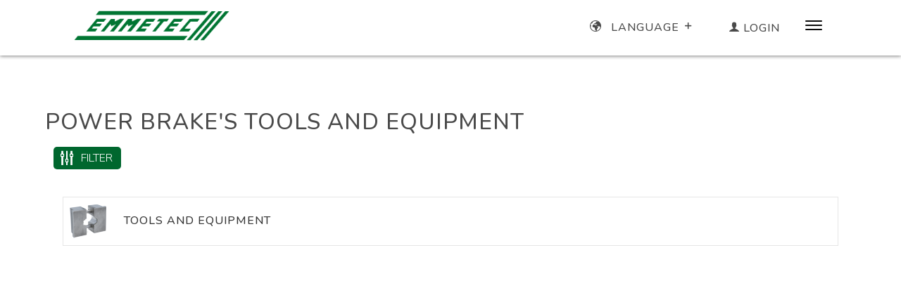

--- FILE ---
content_type: text/html; charset=utf-8
request_url: https://www.emmetec.com/en-us/init/power-brake-boosters/3/1
body_size: 12967
content:

<!DOCTYPE html>
<html lang="en">
<head><meta http-equiv="Content-Type" content="text/html; charset=utf-8" /><meta content="width=device-width, initial-scale=1.0" name="viewport" /><link href="https://fonts.googleapis.com/css2?family=Nunito:wght@300;500&amp;display=swap" rel="stylesheet" /><link href="https://fonts.googleapis.com/css2?family=Bebas+Neue&amp;display=swap" rel="stylesheet" /><meta name="robots" content="index, follow" />
    <link rel="canonical" href="https://www.emmetec.com/en-us/init/power-brake-boosters/3/1" />
<link rel="alternate" href="https://www.emmetec.com/it-it/init/servofreno/3/1" hreflang="it-it" />
<link rel="alternate" href="https://www.emmetec.com/en-us/init/power-brake-boosters/3/1" hreflang="x-default" />
<link rel="alternate" href="https://www.emmetec.com/de-de/init/bremskraftverstaerker/3/1" hreflang="de-de" />
<link rel="alternate" href="https://www.emmetec.com/es-es/init/servofreno/3/1" hreflang="es-es" />
<link rel="alternate" href="https://www.emmetec.com/zh-cn/init/power-brake-boosters/3/1" hreflang="zh-cn" />
    <title>Power brake's tools and equipment</title>
<link href="/css2023/automotive.min.css?v=155" rel="stylesheet" /><link href="/css2023/framework/framework.min.css?v=155" rel="stylesheet" /><link href="/css2023/auto-head-emmetec.min.css?v=155" rel="stylesheet" /><link href="/css2023/automotive-emmetec.min.css?v=155" rel="stylesheet" /><link href="/css2023/styles/css/ionicons.min.css" rel="stylesheet" /><link href="/css/style-catalogo.css?v=155" rel="stylesheet" /><link href="/css/icomoon2.css" rel="stylesheet" type="text/css" /><link rel="shortcut icon" runat="server" href=" https://emmetec.blob.core.windows.net/webimages/favicon-emmetec.ico" type="image/x-icon" /><link href="/css/jquery.mCustomScrollbar.css" rel="stylesheet" /><link href="/css/flexslider.css?v=155" rel="stylesheet" type="text/css"/>

        <script type="text/javascript">
            <!--
            var _iub = _iub || [];
            _iub.csConfiguration = { "askConsentAtCookiePolicyUpdate": true, "countryDetection": true, "enableUspr": true/*, "floatingPreferencesButtonDisplay": "anchored-center-left"*/, "logViaAlert": true, "perPurposeConsent": true, "purposes": "1,4", "siteId": 2780584, "whitelabel": false, "cookiePolicyId": 65054089, "lang": "en", "cookiePolicyUrl": "/en-us/company/privacy", "privacyPolicyUrl": "/en-us/company/privacy", "privacyPolicyNoticeAtCollectionUrl": "/en-us/company/privacy", "banner": { "acceptButtonCaptionColor": "#FFFFFF", "acceptButtonColor": "#00672E", "acceptButtonDisplay": true, "backgroundColor": "#F4F4F4", "closeButtonDisplay": false, "customizeButtonCaptionColor": "#1C1C1C", "customizeButtonColor": "#C1C1C1", "customizeButtonDisplay": true, "explicitWithdrawal": true, "listPurposes": true, "position": "bottom", "rejectButtonCaptionColor": "#00672E", "rejectButtonColor": "#FFFFFF", "rejectButtonDisplay": true, "showPurposesToggles": true, "textColor": "#000000" } };
            //end comment to hide scripts
        </script>
        
    <script type="text/javascript" src="//cdn.iubenda.com/cs/gpp/stub.js"></script>
    <script type="text/javascript" src="//cdn.iubenda.com/cs/iubenda_cs.js" charset="UTF-8" async ></script>
    

    <script type="text/javascript" src="https://ajax.googleapis.com/ajax/libs/jquery/1.11.0/jquery.min.js"></script>
    <link rel="stylesheet" href="https://ajax.googleapis.com/ajax/libs/jqueryui/1.11.4/themes/smoothness/jquery-ui.css" />
    <script src="https://ajax.googleapis.com/ajax/libs/jqueryui/1.11.4/jquery-ui.min.js"></script>
    <script type="text/javascript" src="/js/funzioni.min.js?v=155"></script>
    <script type="text/javascript" src="/js/jquery.browser.js"></script>
    <script src="/js/jquery.mCustomScrollbar.js"></script>

    
    <script type="text/javascript" src="/js2023/emt2023.min.js?v=155"></script>
    <script src="/js/catalogo.js?v=155"></script>

    
    <link rel="stylesheet" href="/css2023/simplebar-slider/simplebar.css" type="text/css" />
    <script src="https://unpkg.com/simplebar@6.2.1/dist/simplebar.min.js"></script>

    

    
    <script src="/js/list.js"></script>
    <script>
        $("#rightRight").hide();
        $(document).ready(function () {
            $("#searchBox > .icon-close").click(function () {
                $("#searchBox").addClass("dispNone");
                $("#searchBox2").removeClass("dispNone");
            });
            $("#searchBox2").click(function () {
                $("#searchBox2").addClass("dispNone");
                $("#searchBox").removeClass("dispNone");
            });
            $(".singolo-link .description img").click(function () {
                OpenCategoryImgModal(this);
            });
            
            $("#mainRight.rightside").width($("#contentWrapper").width() / 100 * 78);
            
        });
    </script>
    <style>
        #mainRight.rightside {

            width: 100% !important;

        }
        .icon-arrow-right9:hover{
            cursor:pointer;
        }

        .srcXW > [class^="icon-"] {
            padding: 0 10px;
            background: #00672E;
            display: inline-block;
            color: #FFF;
            line-height:40px;
            font-size:1.8em;
        }
        #searchBox .levddl {
            display:inline-block;
            background: white none repeat scroll 0 0;
            border: 1px solid #cccccc;
            position: relative;
            width: 25%;
            height: 40px;
            padding: 5px 10px;
            vertical-align:middle;
        }
        #searchBox .levddl + .viewall {
            padding: 0 10px;
            background: #00672E;
            display: inline-block;
            color: #FFF;
            line-height: 40px;
            font-size: 1.8em;
            text-decoration:none;
            vertical-align:middle;
        }
        .srcXW > *{
            vertical-align:text-top;
        }

        #searchBox > div {margin-bottom:10px;        }
        @media (min-width:768px) {
            #searchBox div p {
                display: inline-block;
                margin-right: 10px;
                line-height: 40px;
            }
        }
        @media (max-width:767px) {
            .srcXW{
                margin-top:10px;
            }
            #searchBox .levddl {
                width: 100%;
                margin-left:0;
            }
            #searchBox .srcX {
                background: white none repeat scroll 0 0;
                border: 1px solid #cccccc;
                position: relative;
                width: 80%;
                height: 40px;
                padding: 5px 10px;
            }
            #searchBox .levddl + .viewall {
                float:right;
            }
        }
        .select{ width:200px; background-color:white; min-height:38px; margin:0px 4px; }
        @media (max-width:767px) {
            .select {
                width: 100%;
                margin: 0px;
            }
            .rightside .moduleHolder {
            margin-top: 0px;
            }
        }
   

        .select .option span{vertical-align: text-bottom;}
         @media (max-width:767px) {

            .wrapAutocomp #autocomp {
              left: auto !important;
              width: 300px !important;
            }
        }
         .singolo-link .description {
            height: 60px;
        }
        .singolo-link .description .drwImg {
            height: 100%;
        }
        .singolo-link .description img {
            cursor: pointer;
        }
        .singolo-link .description a {
            display: flex;
            align-items: center;
            height: 100%;
        }
        @media (max-width:767px) {
            .singolo-link .description .drwImg {
                height: 60px;
            }
            .singolo-link .description a {
                height: 60px;
            }
            .singolo-link .description .title {
                max-height: 60px;
                overflow: hidden;
                text-overflow: ellipsis;
                display: -webkit-box;
                -webkit-line-clamp: 3;
                -webkit-box-orient: vertical;
                line-height: 20px;
            }
        }
        .modal-card-title {
            width: 90%;
        }
    </style>

        <!-- Google tag (gtag.js) -->
        <script class="_iub_cs_activate" data-iub-purposes="4" async src="https://www.googletagmanager.com/gtag/js?id=G-CFV2235ZT9"></script>
        <script>
            window.dataLayer = window.dataLayer || [];
            function gtag() { dataLayer.push(arguments); }

            gtag('consent', 'default', {
                'ad_storage': 'denied',
                'ad_user_data': 'denied',
                'ad_personalization': 'denied',
                'analytics_storage': 'denied',
                'functionality_storage': 'denied',
                'personalization_storage': 'denied',
                'security_storage': 'denied',
                'wait_for_update': 1000
            });
            gtag('js', new Date());
            gtag('config', 'G-CFV2235ZT9');
            //end
        </script>

    

    <script>
        <!-- -->
        var mobile = false;
        var appname = "emmetec";
        var priceNotAvailable = "Pricing not available"
        //end comment to hide scripts
    </script>

    <style>
    #tidio-chat-iframe { z-index: 0 !important; }
    @media only screen and (max-width: 980px) {
     #tidio-chat-iframe { z-index: 0 !important;}
    }
    </style>
        
<title>

</title></head>
<body class="emmetec">
    <form name="aspnetForm" method="post" action="/en-us/init/power-brake-boosters/3/1" id="aspnetForm">
<div>
<input type="hidden" name="__EVENTTARGET" id="__EVENTTARGET" value="" />
<input type="hidden" name="__EVENTARGUMENT" id="__EVENTARGUMENT" value="" />
<input type="hidden" name="__LASTFOCUS" id="__LASTFOCUS" value="" />
<input type="hidden" name="__VIEWSTATE" id="__VIEWSTATE" value="/[base64]/RlQNHJpOBkY4pB+D0N0mPmLDvhpJMbO8=" />
</div>

<script type="text/javascript">
//<![CDATA[
var theForm = document.forms['aspnetForm'];
if (!theForm) {
    theForm = document.aspnetForm;
}
function __doPostBack(eventTarget, eventArgument) {
    if (!theForm.onsubmit || (theForm.onsubmit() != false)) {
        theForm.__EVENTTARGET.value = eventTarget;
        theForm.__EVENTARGUMENT.value = eventArgument;
        theForm.submit();
    }
}
//]]>
</script>


<script src="/WebResource.axd?d=pyG15jtrRA6Q2Q8CCVNSGfha3m7tYVqcA5kfq145s0lYBhFwQJvXgcse0yxiOI8BTGOp7XAgufv_J4UogRlhA4qLljg57FfYmlSDw7rWu4k1&amp;t=638901526200000000" type="text/javascript"></script>


<script src="/ScriptResource.axd?d=8qa05xuQEj4khtOPaV-VH3w7ON2B-yQFxZjYvWpzrGFLzDcKzL9U-Kdwf0yBPcsSVNBvDfAZsa64uOQDSpHUC1kfKoXrRidNgsnODgg3p8VcHTIol9eflBQSlpKhqw-pxESSSkcvaMmr3p5rmjUOZeu9ng44ekP4wnlkZUj4SKQYbh8s6nGjc88w3StxbnIb0&amp;t=345ad968" type="text/javascript"></script>
<script src="/ScriptResource.axd?d=wYy-7W1BVGb5RQ4xxAodV2OoL3xDaqIDzARkBaUw2FjY4ZKGiMuhfsp2FCeb-Eq-688ZumpsK3eADVJX3kV3NhCgctxhepdPWocMJcqWt332tuirIKA1YgSE1Lmp1MQXqkC18bp8t2rZtJo-W2gLU_gEG-aS2nB_WjovabUPri1sAe-BQ4tm1lBxHjWdi7lw0&amp;t=345ad968" type="text/javascript"></script>
<div>

	<input type="hidden" name="__VIEWSTATEGENERATOR" id="__VIEWSTATEGENERATOR" value="434A4D5B" />
	<input type="hidden" name="__EVENTVALIDATION" id="__EVENTVALIDATION" value="/wEdAAUM9wfFSWTLhvGVOd6dXGQ6NDuYh+RfQALCKK44BbtzoOOHVIk7+lIYtNQZYdvLZA5zvfiUA0tZpd8CvnCZLez0CP7835LOianW4ml4ltw3FoX+XgxzlfJL3cBLzKAOA36Hn/K5g69BdzHTdwb8k8zm" />
</div>
        <script type="text/javascript">
//<![CDATA[
Sys.WebForms.PageRequestManager._initialize('ctl00$ScriptManagerMaster', 'aspnetForm', ['tctl00$cartUpdatePanel1','','tctl00$moduloCarrello$CartUP','CartUP','tctl00$rightSideHolder$UpdatePanel1','','tctl00$ProgressUP',''], [], [], 90, 'ctl00');
//]]>
</script>

        
        <script type="text/javascript">
            <!--
            //Sys.Application.add_load(Init);
            Sys.Application.add_load(InitCat);
            Sys.Application.add_load(Init2023);
            //end comment to hide scripts
        </script>

        
        
        
        <div class="logoWrap">
            <nav class="navbar emmetec" role="navigation" aria-label="main navigation">
                <div class="navbar-brand">
                    <a class="log" href="/en-us/">
                        <img src="https://emmetec.blob.core.windows.net/webimages/logo-emmetec.png" alt="Emmetec logo">
                    </a>
                </div>

                
                    
                <div class="is-flex w100">

                    <div class="navbar-end ">
                        <div class="navbar-item nav">
                            
                            
<div class="wraplang">
    <div><a class="mr-6">
        <span class="icon-earth mr-2"><span class="is-hidden">Earth icon</span></span>  Language <span class="icona icon-down"><span class="is-hidden">Open tab icon</span></span></a></div>
                            
    <div id="langMenuWrapper" class="lan is-hidden"> 
    	<ul>
                                    
            

            <li class="navbar-item "><a id="ctl00_ModuloLang_HLIT" href="/it-it/">italiano </a></li>
            <li class="navbar-item "><a id="ctl00_ModuloLang_HLGB" href="/en-us/">english </a></li>
            <li class="navbar-item "><a id="ctl00_ModuloLang_HLDE" href="/de-de/">deutsch </a></li>
            <li class="navbar-item "><a id="ctl00_ModuloLang_HLES" href="/es-es/">espa&ntilde;ol </a></li>

            <li class="navbar-item "><a id="ctl00_ModuloLang_HLZH" href="/zh-cn/">中国普通话 </a></li>
        </ul>
    </div>

</div>

                            <div class="wraplog">
                                        
                                <div id="ctl00_cartUpdatePanel1">
	
                                        
</div>

                                
                                <a href="/en-us/log-in?url=/en-us/init/power-brake-boosters/3/1">
                                <span class="icona icon-user "></span><span class="userLog">Login</span>
                                </a>
                                
                            </div>
                        </div>
                    </div>
                    <div class="navbar-menu2">
                    
                        <a class="menuButton mr-4"><span class="has-text-black icon ion-ios-menu"></span></a>
                    
                    </div>

                </div>

            </nav>
            
            


<div id="navbarSub" class="moduleMenuWrapper header emmetec  is-hidden desktop  openSubMenu">

    <div data-simplebar data-simplebar-auto-hide="false">
    <div class="navbarMenu" >
        
        

<div class="wrapMain amm">
    <div class="titleMain still amm" data-type="amm">
        <span class="icona-cat  amm"><span class="is-hidden">Category icon</span></span><p class="menu">Shock absorbers<span class="icona icon-up"></span></p>
    </div>
    <div class="subMain  mb-4 amm ">


        <a class="navbar-item" href="/en-us/init/shock-absorbers/1/0"><b>Spare parts catalogue</b></a>
        <a class="navbar-item" href="/en-us/select/new-entries/1/0">Latest products</a>
        <a class="navbar-item" href="/en-us/init/shock-absorbers/1/1">Tools and equipment</a>
        <a class="navbar-item" href="/en-us/init/shock-absorbers/1/2">Test benches</a>
        <a class="navbar-item" href="/en-us/select/spare-parts-for-motorcycle-shock-absorbers/1/4">Spare parts for motorcycles</a>
        


    </div>
</div>
        

<div class="wrapMain idro">
    <div class="titleMain still idro" data-type="idro">
        <span class="icona-cat  idro"><span class="is-hidden">Category icon</span></span><p class="menu">Power steering<span class="icona icon-up"></span></p>
    </div>
    <div class="subMain  mb-4 idro ">

        <a class="navbar-item" href="/en-us/init/power-steering/2/0"><b>Spare parts catalogue</b></a>
        <a class="navbar-item" href="/en-us/select/new-entries/2/0">Latest products</a>
        <a class="navbar-item" href="/en-us/init/power-steering/2/1">Tools and equipment</a>
        <a class="navbar-item" href="/en-us/init/power-steering/2/2">Test benches</a>
        <a class="navbar-item" href="/en-us/select/heavy-vehicles/2/3">Spare parts for heavy vehicles</a>
        


    </div>
</div>
        

<div class="wrapMain eps">
    <div class="titleMain still eps" data-type="eps">
        <span class="icona-cat  eps"><span class="is-hidden">Category icon</span></span><p class="menu">Eps<span class="icona icon-up"></span></p>
    </div>
    <div class="subMain  mb-4 eps ">


        <a class="navbar-item" href="/en-us/init/eps-electric/4/0"><b>Spare parts catalogue</b></a>
        <a class="navbar-item" href="/en-us/select/new-entries/4/0">Latest products</a>
        <a class="navbar-item" href="/en-us/eps/devices">EPS devices index</a>
        <a class="navbar-item" href="/en-us/init/eps-electric/4/1">Tools and equipment</a>
        <a class="navbar-item" href="/en-us/init/eps-electric/4/2">Test benches</a>
        



    </div>
</div>
        

<div class="wrapMain servo">
    <div class="titleMain still servo" data-type="servo">
        <span class="icona-cat  servo"><span class="is-hidden">Category icon</span></span><p class="menu">Power brake boosters<span class="icona icon-up"></span></p>
    </div>
    <div class="subMain  mb-4 servo ">


        <a class="navbar-item" href="/en-us/init/power-brake-boosters/3/0"><b>Spare parts catalogue</b></a>
        <a class="navbar-item" href="/en-us/select/new-entries/3/0">Latest products</a>
        <a class="navbar-item" href="/en-us/init/power-brake-boosters/3/1">Tools and equipment</a>
        <a class="navbar-item" href="/en-us/init/power-brake-boosters/3/2">Test benches</a>
        
    </div>
</div>
        
        <div class="wrapMain cont">
            <div class="titleMain still cont" data-type="cont"><span class="icona-cat cont"><span class="is-hidden">Category icon</span></span><p class="menu">Get in touch<span class="icona icon-up"></span></p></div>
            <div class="subMain  mb-4 cont ">
                <a class="navbar-item ff" href="/en-us/company/headquarters-offices">Contacts</a>
                <a class="navbar-item" href="/en-us/news/news">News and trade shows</a> 
                <a class="navbar-item" href="/en-us/download/courses">Online courses and training</a>
                <a class="navbar-item" href="/en-us/download/download-area">Download area</a>
                 
                
                <a class="navbar-item" href="/en-us/company/work-with-us">Work with us</a>
                
                <a class="navbar-item ff" href="/en-us/bank">Bank details</a>
                
            </div>
        </div>

        


        

        

    </div>
    </div>
</div>
    
</div>
        </div>
        
            
        <!-- slider o img fissa-->   
        

        <div class="bodyWrapper ">

       
            
    

            <div class="clearfloat"></div>
 
             
            <!-- contenuto -->
            <div id="contentWrapper">
                <div id="wrapHead">
                    
                </div>

                <div class="center" id="center">
                    
                </div>
                <!-- menu laterale -->
                <div class="leftside" id="mainLeft">
                    
    

                </div>
                <!-- menu laterale -->

                
                <div class="rightside" id="mainRight">
                    

        <div class="column">
         
        </div>

    <div id="cats">

        <br />
        
        <h1 class="cat mb-3">Power brake's tools and equipment</h1>
        
        <div class="clearfloat"></div>
        
        <div class="control pl-3"><div class="tags are-medium mb-4"><span class="tag button filtroBtn"><span class="icon icon-equalizer mr-1" ><span class="is-hidden">Filter icon</span></span>Filter</span></div></div>
        
        <ul class="catlist list tS">
             
            <li style="border:none;">
            
                     <ul class="catlist single p-2 mt-1 ml-1 mr-1"><li><div class="singolo-link"><div class="description"><img data-imgpath="https://emmetec.blob.core.windows.net/400px/mp078210.png" src="https://emmetec.blob.core.windows.net/60px/mp078210.png" height='30px' onError='this.style.display="none";' alt='Image of Tools and equipment' class='fltlft' /><img data-imgpath="https://emmetec.blob.core.windows.net/400px/md000000.png" src="https://emmetec.blob.core.windows.net/400px/md000000.png" height='30px' onError='this.style.display="none";' alt='Image of Benches for tests, assembling, disassembling' class='fltlft drwImg' /><a href="/en-us/cat/tools-and-equipment/528" tabindex="-1"><p class="title f ml-2 pt-0">Tools and equipment </p></a></div><div class="clearfloat"></div></div></li></ul>
       
                

             
            </li>
            
        </ul>

        
        <div id="quickviewDefaultFiltro" class="quickview">
          <header class="quickview-header">
           
          <div class="title">Search<span id="quickviewCloseIconFiltro" class="icon icon-close is-size-6 is-pulled-right is-clickable" data-dismiss="quickview"></span></div>
          </header>
            <div class="quickview-body">
                <div class="quickview-block">
                    <div class="filtri column">
                        <div class="filtroContent">
                            <div class="searchBox">
                                <div class="mb-5">
                                    <p class="ml-0">Search within catalogue index</p>
                                    <input class="search in p-2" placeholder="eg. piston ring" aria-label="Search within catalogue index" style="width: 100%;height: 2.5rem;"/>  
                                </div>

                                <div id="ctl00_rightSideHolder_UpdatePanel1">
	
                                    <script type="text/javascript">
                                        Sys.Application.add_load(InitSelect);
                                    </script>
                                    <p class="ml-0">Search by Brand</p>
                                    <div class="wrapAutocomp srcXW is-flex mb-5">
                                        <input name="ctl00$rightSideHolder$searchFull" type="text" id="searchFull" class="in srcX p-2" autocomplete="off" placeholder="e.g. Chevrolet Colorado" Aria-Label="Search by Brand" style="width: -moz-available;" />
                                        <div class="icon-arrow-right9 viewall full ml-2" onclick="__doPostBack('searchFull',$('#searchFull').val())"><span class="is-hidden">Arrow search icon</span></div>
                                        <div id="autocomp">

                                        </div>
                                        <input type="hidden" name="ctl00$rightSideHolder$hdnIdC" id="hdnIdC" />
                                        <input type="hidden" name="ctl00$rightSideHolder$hdnIdB" id="hdnIdB" />
                                        <div class="clearfloat"></div>
                                    </div>
                                
</div>

                                <div>
                                    <p class="ml-0">Search code/SKU</p>
                                    <div class="srcXW is-flex">
                                        <input name="ctl00$rightSideHolder$searchSTD" type="text" onchange="javascript:setTimeout(&#39;__doPostBack(\&#39;ctl00$rightSideHolder$searchSTD\&#39;,\&#39;\&#39;)&#39;, 0)" onkeypress="if (WebForm_TextBoxKeyHandler(event) == false) return false;" id="searchSTD" class="in srcX p-2" placeholder="Search code/SKU" Aria-Label="Search code/SKU" style="width: -moz-available;" />
                                        <div class="icon-arrow-right9 ml-2" onclick="__doPostBack('searchSTD',$('#searchSTD').val())"><span class="is-hidden">Arrow search icon</span></div>
                                        <div class="clearfloat"></div>
                                    </div>
                                </div>

                            </div>

                      </div>
                    </div>
                </div>
            </div>
        

        </div>

    </div>


    <script>
        var options = {
            valueNames: ['title', 'eng', 'cat']
        };
        var userList = new List('cats', options);
    </script>

                </div>

                <div class="centerside" id="rightLeft">
                    

                    <div id="ctl00_ProgressUP">
	
                            <div id="ctl00_UpdateProgress1" style="display:none;">
		
                                <div id="locklayer" style="width:100%; height:100%; position:fixed; top:0px; left:0px; background-color:White; z-index:10; opacity:0.4;"></div>
                                <img alt="loading" class="loading" style="position:fixed; z-index:11; left:50%; margin-left:-15px; top:40%;width:30px !important;" src="/media/img/preloader.gif" height="30px" />
                                
	</div>
                        
</div>
                </div>

                <div class="rightside" id="rightRight">
                    

                    
                   
                    

                    <div class="clearfloat"></div>
                </div>
                <div class="clearfloat"></div>
            </div><!-- contenuto -->
        


        



<div class="modal imgCat mostra">
  <div class="modal-background"></div>
  <div class="modal-card">
    <header class="modal-card-head">
      <p class="modal-card-title"><b>Category image</b></p>
      <div class="icon icon-close"><span class="is-hidden">Close icon</span></div>
    </header>
    <section class="modal-card-body">
        <div class="columns has-text-centered">
            <div class="column">
                <img src="https://emmetec.blob.core.windows.net/restyling/img-articolo.png" onerror="this.src='https://emmetec.blob.core.windows.net/400px/no-image.png'" class="imgCod" alt=""> 
            </div>
        </div>
    </section>
    <footer class="modal-card-foot">

    </footer>
  </div>
</div>


        
        <div class="pushfooter"></div>
        
        </div>
        <!-- footer -->
        <footer class="footer">
            <div class="is-hidden">Footer</div>
            <div class="container">
                
    <div id="trademarks"><i>All rights reserved. This catalogue, drawings, photos and codes are exclusive property of Emmetec S.r.l. - Third party trademarks, when mentioned, are property of their respective owners, and cited for indicative purposes only.</i></div>

            </div>
            <div class="containerWrap">
               <div class="columns">
                   <div class="column is-2">
                       <div class="Ftit">Contacts</div>
                        <div class="mt-3 mb-3">
                            <a class="logF" href="#"><img src="https://emmetec.blob.core.windows.net/webimages/logo-emmetec-white.png" alt="Emmetec logo"></a>
                        </div>
                       <p class="pt-3">Emmetec S.r.l.<br>Via Stazione, 8<br>21020 TERNATE (VA) Italy</p>

                   </div>
                   

                       <div class="column"> 


<div id="navbarSub" class="moduleMenuWrapper inFooter emmetec desktop  openSubMenu">

    <div data-simplebar data-simplebar-auto-hide="false">
    <div class="navbarMenu" >
        
        

<div class="wrapMain amm">
    <div class="titleMain still amm" data-type="amm">
        <span class="icona-cat  amm"><span class="is-hidden">Category icon</span></span><p class="menu">Shock absorbers<span class="icona icon-up"></span></p>
    </div>
    <div class="subMain inFooter mb-4 amm ">


        <a class="navbar-item" href="/en-us/init/shock-absorbers/1/0"><b>Spare parts catalogue</b></a>
        <a class="navbar-item" href="/en-us/select/new-entries/1/0">Latest products</a>
        <a class="navbar-item" href="/en-us/init/shock-absorbers/1/1">Tools and equipment</a>
        <a class="navbar-item" href="/en-us/init/shock-absorbers/1/2">Test benches</a>
        <a class="navbar-item" href="/en-us/select/spare-parts-for-motorcycle-shock-absorbers/1/4">Spare parts for motorcycles</a>
        


    </div>
</div>
        

<div class="wrapMain idro">
    <div class="titleMain still idro" data-type="idro">
        <span class="icona-cat  idro"><span class="is-hidden">Category icon</span></span><p class="menu">Power steering<span class="icona icon-up"></span></p>
    </div>
    <div class="subMain inFooter mb-4 idro ">

        <a class="navbar-item" href="/en-us/init/power-steering/2/0"><b>Spare parts catalogue</b></a>
        <a class="navbar-item" href="/en-us/select/new-entries/2/0">Latest products</a>
        <a class="navbar-item" href="/en-us/init/power-steering/2/1">Tools and equipment</a>
        <a class="navbar-item" href="/en-us/init/power-steering/2/2">Test benches</a>
        <a class="navbar-item" href="/en-us/select/heavy-vehicles/2/3">Spare parts for heavy vehicles</a>
        


    </div>
</div>
        

<div class="wrapMain eps">
    <div class="titleMain still eps" data-type="eps">
        <span class="icona-cat  eps"><span class="is-hidden">Category icon</span></span><p class="menu">Eps<span class="icona icon-up"></span></p>
    </div>
    <div class="subMain inFooter mb-4 eps ">


        <a class="navbar-item" href="/en-us/init/eps-electric/4/0"><b>Spare parts catalogue</b></a>
        <a class="navbar-item" href="/en-us/select/new-entries/4/0">Latest products</a>
        <a class="navbar-item" href="/en-us/eps/devices">EPS devices index</a>
        <a class="navbar-item" href="/en-us/init/eps-electric/4/1">Tools and equipment</a>
        <a class="navbar-item" href="/en-us/init/eps-electric/4/2">Test benches</a>
        



    </div>
</div>
        

<div class="wrapMain servo">
    <div class="titleMain still servo" data-type="servo">
        <span class="icona-cat  servo"><span class="is-hidden">Category icon</span></span><p class="menu">Power brake boosters<span class="icona icon-up"></span></p>
    </div>
    <div class="subMain inFooter mb-4 servo ">


        <a class="navbar-item" href="/en-us/init/power-brake-boosters/3/0"><b>Spare parts catalogue</b></a>
        <a class="navbar-item" href="/en-us/select/new-entries/3/0">Latest products</a>
        <a class="navbar-item" href="/en-us/init/power-brake-boosters/3/1">Tools and equipment</a>
        <a class="navbar-item" href="/en-us/init/power-brake-boosters/3/2">Test benches</a>
        
    </div>
</div>
        
        <div class="wrapMain cont">
            <div class="titleMain still cont" data-type="cont"><span class="icona-cat cont"><span class="is-hidden">Category icon</span></span><p class="menu">Get in touch<span class="icona icon-up"></span></p></div>
            <div class="subMain inFooter mb-4 cont ">
                <a class="navbar-item ff" href="/en-us/company/headquarters-offices">Contacts</a>
                <a class="navbar-item" href="/en-us/news/news">News and trade shows</a> 
                <a class="navbar-item" href="/en-us/download/courses">Online courses and training</a>
                <a class="navbar-item" href="/en-us/download/download-area">Download area</a>
                 
                
                <a class="navbar-item" href="/en-us/company/work-with-us">Work with us</a>
                
                <a class="navbar-item ff" href="/en-us/bank">Bank details</a>
                
                <a class="navbar-item ff" href="/en-us/company/general-sales-terms">General sales terms</a>
                <a class="navbar-item ff" href="/en-us/company/privacy">Privacy Statement</a>
                
                <a class="navbar-item" href="mailto:info@emmetec.com"><span class="icon-mail6 mr-3"><span class="is-hidden">E-mail icon</span></span>info@emmetec.com</a>
                <a class="navbar-item" href="tel:+39 0332 961.886 / 961.896"><span class="icon-phone mr-3"><span class="is-hidden">Phone icon</span></span>+39 0332 961.886 / 961.896</a>
                
            </div>
        </div>

        


        

        

    </div>
    </div>
</div>
    
</div></div>
                   
                   <div class="clearfloat"></div>


                   

               </div>
                 
               <div class="columns ft mt-6">
                    <p>CF&nbsp;01808630162 - Tax ID:&nbsp;IT 02022280123 - <span class="credits">2026 &copy Copyrights - All Rights Reserved - Web design and Web Development by True False @ <a target="_blank" href="http://www.truefalse.it">www.truefalse.tf</a></span> - <a href="/en-us/bank" target="_blank">Bank details and Location</a></p> 
               </div>
               <div class="columns ft mt-2">
                   <p>
                       <a href="/en-us/company/privacy" target="_blank">Privacy Statement</a>
                       -
                       <a href='#' class='iubenda-cs-preferences-link'>  <img style='width: 2rem' src="data:image/svg+xml;charset=UTF-8,%3csvg version='1.1' id='Layer_1' xmlns='http://www.w3.org/2000/svg' xmlns:xlink='http://www.w3.org/1999/xlink' x='0px' y='0px' viewBox='0 0 30 14' style='enable-background:new 0 0 30 14;' xml:space='preserve'%3e%3cstyle type='text/css'%3e .st0%7bfill-rule:evenodd;clip-rule:evenodd;fill:%23FFFFFF;%7d .st1%7bfill-rule:evenodd;clip-rule:evenodd;fill:%230066FF;%7d .st2%7bfill:%23FFFFFF;%7d .st3%7bfill:%230066FF;%7d %3c/style%3e%3cg%3e%3cg id='final---dec.11-2020_1_'%3e%3cg id='_x30_208-our-toggle_2_' transform='translate(-1275.000000, -200.000000)'%3e%3cg id='Final-Copy-2_2_' transform='translate(1275.000000, 200.000000)'%3e%3cpath class='st0' d='M7.4,12.8h6.8l3.1-11.6H7.4C4.2,1.2,1.6,3.8,1.6,7S4.2,12.8,7.4,12.8z'/%3e%3c/g%3e%3c/g%3e%3c/g%3e%3cg id='final---dec.11-2020'%3e%3cg id='_x30_208-our-toggle' transform='translate(-1275.000000, -200.000000)'%3e%3cg id='Final-Copy-2' transform='translate(1275.000000, 200.000000)'%3e%3cpath class='st1' d='M22.6,0H7.4c-3.9,0-7,3.1-7,7s3.1,7,7,7h15.2c3.9,0,7-3.1,7-7S26.4,0,22.6,0z M1.6,7c0-3.2,2.6-5.8,5.8-5.8 h9.9l-3.1,11.6H7.4C4.2,12.8,1.6,10.2,1.6,7z'/%3e%3cpath id='x' class='st2' d='M24.6,4c0.2,0.2,0.2,0.6,0,0.8l0,0L22.5,7l2.2,2.2c0.2,0.2,0.2,0.6,0,0.8c-0.2,0.2-0.6,0.2-0.8,0 l0,0l-2.2-2.2L19.5,10c-0.2,0.2-0.6,0.2-0.8,0c-0.2-0.2-0.2-0.6,0-0.8l0,0L20.8,7l-2.2-2.2c-0.2-0.2-0.2-0.6,0-0.8 c0.2-0.2,0.6-0.2,0.8,0l0,0l2.2,2.2L23.8,4C24,3.8,24.4,3.8,24.6,4z'/%3e%3cpath id='y' class='st3' d='M12.7,4.1c0.2,0.2,0.3,0.6,0.1,0.8l0,0L8.6,9.8C8.5,9.9,8.4,10,8.3,10c-0.2,0.1-0.5,0.1-0.7-0.1l0,0 L5.4,7.7c-0.2-0.2-0.2-0.6,0-0.8c0.2-0.2,0.6-0.2,0.8,0l0,0L8,8.6l3.8-4.5C12,3.9,12.4,3.9,12.7,4.1z'/%3e%3c/g%3e%3c/g%3e%3c/g%3e%3c/g%3e%3c/svg%3e" alt="California Consumer Privacy Act (CCPA) Opt-Out Icon"/>Your Privacy Choices</a>

                       -
                       <a href='#' class='iubenda-cs-uspr-link'>Notice at Collection</a> 

                       -

                       <a href="/en-us/company/general-sales-terms">General sales terms</a>
               </div>
                
           </div>
        </footer>
        
        <!--RELEASE-->
        
        <script src="/js/jquery.nailthumb.1.1.min.js"></script>
        <script src="/js/jquery.flexslider-min.js"></script>
        <script src="/js/jquery.easing-min.js"></script>
        <script src="/js/jquery.mousewheel.js"></script>
        <script type="text/javascript" src="/js/Scripts.js?v=155"></script>
    

<script type="text/javascript">
//<![CDATA[
Sys.Application.add_init(function() {
    $create(Sys.UI._UpdateProgress, {"associatedUpdatePanelId":null,"displayAfter":500,"dynamicLayout":true}, null, null, $get("ctl00_UpdateProgress1"));
});
//]]>
</script>
</form>
    
    
</body>
</html>

--- FILE ---
content_type: text/css
request_url: https://www.emmetec.com/css2023/framework/framework.min.css?v=155
body_size: 48738
content:
@charset "UTF-8";.pagination-previous,.pagination-next,.pagination-link,.pagination-ellipsis,.file-cta,.file-name,.select select,.textarea,.input,.button{-moz-appearance:none;-webkit-appearance:none;align-items:center;border:1px solid transparent;border-radius:4px;box-shadow:none;display:inline-flex;font-size:1rem;height:2.5em;justify-content:flex-start;line-height:1.5;padding-bottom:calc(.5em - 1px);padding-left:calc(.75em - 1px);padding-right:calc(.75em - 1px);padding-top:calc(.5em - 1px);position:relative;vertical-align:top;}.pagination-previous:focus,.pagination-next:focus,.pagination-link:focus,.pagination-ellipsis:focus,.file-cta:focus,.file-name:focus,.select select:focus,.textarea:focus,.input:focus,.button:focus,.is-focused.pagination-previous,.is-focused.pagination-next,.is-focused.pagination-link,.is-focused.pagination-ellipsis,.is-focused.file-cta,.is-focused.file-name,.select select.is-focused,.is-focused.textarea,.is-focused.input,.is-focused.button,.pagination-previous:active,.pagination-next:active,.pagination-link:active,.pagination-ellipsis:active,.file-cta:active,.file-name:active,.select select:active,.textarea:active,.input:active,.button:active,.is-active.pagination-previous,.is-active.pagination-next,.is-active.pagination-link,.is-active.pagination-ellipsis,.is-active.file-cta,.is-active.file-name,.select select.is-active,.is-active.textarea,.is-active.input,.is-active.button{outline:0;}[disabled].pagination-previous,[disabled].pagination-next,[disabled].pagination-link,[disabled].pagination-ellipsis,[disabled].file-cta,[disabled].file-name,.select select[disabled],[disabled].textarea,[disabled].input,[disabled].button,fieldset[disabled] .pagination-previous,fieldset[disabled] .pagination-next,fieldset[disabled] .pagination-link,fieldset[disabled] .pagination-ellipsis,fieldset[disabled] .file-cta,fieldset[disabled] .file-name,fieldset[disabled] .select select,.select fieldset[disabled] select,fieldset[disabled] .textarea,fieldset[disabled] .input,fieldset[disabled] .button{cursor:not-allowed;}.is-unselectable,.tabs,.pagination-previous,.pagination-next,.pagination-link,.pagination-ellipsis,.breadcrumb,.file,.button{-webkit-touch-callout:none;-webkit-user-select:none;-moz-user-select:none;-ms-user-select:none;user-select:none;}.navbar-link:not(.is-arrowless)::after,.select:not(.is-multiple):not(.is-loading)::after{border:3px solid transparent;border-radius:2px;border-right:0;border-top:0;content:" ";display:block;height:.625em;margin-top:-.4375em;pointer-events:none;position:absolute;top:50%;transform:rotate(-45deg);transform-origin:center;width:.625em;}.tabs:not(:last-child),.pagination:not(:last-child),.message:not(:last-child),.level:not(:last-child),.breadcrumb:not(:last-child),.block:not(:last-child),.title:not(:last-child),.subtitle:not(:last-child),.table-container:not(:last-child),.table:not(:last-child),.progress:not(:last-child),.notification:not(:last-child),.content:not(:last-child),.box:not(:last-child){margin-bottom:1.5rem;}.modal-close,.delete{-webkit-touch-callout:none;-webkit-user-select:none;-moz-user-select:none;-ms-user-select:none;user-select:none;-moz-appearance:none;-webkit-appearance:none;background-color:rgba(10,10,10,.2);border:0;border-radius:9999px;cursor:pointer;pointer-events:auto;display:inline-block;flex-grow:0;flex-shrink:0;font-size:0;height:20px;max-height:20px;max-width:20px;min-height:20px;min-width:20px;outline:0;position:relative;vertical-align:top;width:20px;}.modal-close::before,.delete::before,.modal-close::after,.delete::after{background-color:hsl(0deg,0%,100%);content:"";display:block;left:50%;position:absolute;top:50%;transform:translateX(-50%) translateY(-50%) rotate(45deg);transform-origin:center center;}.modal-close::before,.delete::before{height:2px;width:50%;}.modal-close::after,.delete::after{height:50%;width:2px;}.modal-close:hover,.delete:hover,.modal-close:focus,.delete:focus{background-color:rgba(10,10,10,.3);}.modal-close:active,.delete:active{background-color:rgba(10,10,10,.4);}.is-small.modal-close,.is-small.delete{height:16px;max-height:16px;max-width:16px;min-height:16px;min-width:16px;width:16px;}.is-medium.modal-close,.is-medium.delete{height:24px;max-height:24px;max-width:24px;min-height:24px;min-width:24px;width:24px;}.is-large.modal-close,.is-large.delete{height:32px;max-height:32px;max-width:32px;min-height:32px;min-width:32px;width:32px;}.control.is-loading::after,.select.is-loading::after,.loader,.button.is-loading::after{animation:spinAround 500ms infinite linear;border:2px solid hsl(0deg,0%,86%);border-radius:9999px;border-right-color:transparent;border-top-color:transparent;content:"";display:block;height:1em;position:relative;width:1em;}.hero-video,.is-overlay,.modal-background,.modal,.image.is-square img,.image.is-square .has-ratio,.image.is-1by1 img,.image.is-1by1 .has-ratio,.image.is-5by4 img,.image.is-5by4 .has-ratio,.image.is-4by3 img,.image.is-4by3 .has-ratio,.image.is-3by2 img,.image.is-3by2 .has-ratio,.image.is-5by3 img,.image.is-5by3 .has-ratio,.image.is-16by9 img,.image.is-16by9 .has-ratio,.image.is-2by1 img,.image.is-2by1 .has-ratio,.image.is-3by1 img,.image.is-3by1 .has-ratio,.image.is-4by5 img,.image.is-4by5 .has-ratio,.image.is-3by4 img,.image.is-3by4 .has-ratio,.image.is-2by3 img,.image.is-2by3 .has-ratio,.image.is-3by5 img,.image.is-3by5 .has-ratio,.image.is-9by16 img,.image.is-9by16 .has-ratio,.image.is-1by2 img,.image.is-1by2 .has-ratio,.image.is-1by3 img,.image.is-1by3 .has-ratio{bottom:0;left:0;position:absolute;right:0;top:0;}.navbar-burger{-moz-appearance:none;-webkit-appearance:none;appearance:none;background:none;border:0;color:currentColor;font-family:inherit;font-size:1em;margin:0;padding:0;}
/*! minireset.css v0.0.6 | MIT License | github.com/jgthms/minireset.css */
html,body,p,ol,ul,li,dl,dt,dd,blockquote,figure,fieldset,legend,textarea,pre,iframe,hr,h1,h2,h3,h4,h5,h6{margin:0;padding:0;}h1,h2,h3,h4,h5,h6{font-size:100%;font-weight:normal;}ul{list-style:none;}button,input,select,textarea{margin:0;}html{box-sizing:border-box;}*,*::before,*::after{box-sizing:inherit;}img,video{height:auto;max-width:100%;}iframe{border:0;}table{border-collapse:collapse;border-spacing:0;}td,th{padding:0;}td:not([align]),th:not([align]){text-align:inherit;}html{background-color:hsl(0deg,0%,100%);font-size:16px;-moz-osx-font-smoothing:grayscale;-webkit-font-smoothing:antialiased;min-width:300px;overflow-x:hidden;overflow-y:scroll;text-rendering:optimizeLegibility;text-size-adjust:100%;}article,aside,figure,footer,header,hgroup,section{display:block;}body,button,input,optgroup,select,textarea{font-family:"Roboto",Arial,Helvetica,sans-serif;}code,pre{-moz-osx-font-smoothing:auto;-webkit-font-smoothing:auto;font-family:monospace;}body{color:hsl(0deg,0%,29%);font-size:1em;font-weight:400;line-height:1.5;}a{color:#004e8e;cursor:pointer;text-decoration:none;}a strong{color:currentColor;}a:hover{color:hsl(0deg,0%,21%);}code{background-color:hsl(0deg,0%,96%);color:#da1039;font-size:.875em;font-weight:normal;padding:.25em .5em .25em;}hr{background-color:hsl(0deg,0%,96%);border:0;display:block;height:2px;margin:1.5rem 0;}img{height:auto;max-width:100%;}input[type=checkbox],input[type=radio]{vertical-align:baseline;}small{font-size:.875em;}span{font-style:inherit;font-weight:inherit;}strong{color:hsl(0deg,0%,21%);font-weight:700;}fieldset{border:0;}pre{-webkit-overflow-scrolling:touch;background-color:hsl(0deg,0%,96%);color:hsl(0deg,0%,29%);font-size:.875em;overflow-x:auto;padding:1.25rem 1.5rem;white-space:pre;word-wrap:normal;}pre code{background-color:transparent;color:currentColor;font-size:1em;padding:0;}table td,table th{vertical-align:top;}table td:not([align]),table th:not([align]){text-align:inherit;}table th{color:hsl(0deg,0%,21%);}@keyframes spinAround{from{transform:rotate(0deg);}to{transform:rotate(359deg);}}.box{background-color:hsl(0deg,0%,100%);border-radius:6px;box-shadow:0 .5em 1em -.125em rgba(10,10,10,.1),0 0 0 1px rgba(10,10,10,.02);color:hsl(0deg,0%,29%);display:block;padding:1.25rem;}a.box:hover,a.box:focus{box-shadow:0 .5em 1em -.125em rgba(10,10,10,.1),0 0 0 1px #004e8e;}a.box:active{box-shadow:inset 0 1px 2px rgba(10,10,10,.2),0 0 0 1px #004e8e;}.button{background-color:hsl(0deg,0%,100%);border-color:hsl(0deg,0%,86%);border-width:1px;color:hsl(0deg,0%,21%);cursor:pointer;justify-content:center;padding-bottom:calc(.5em - 1px);padding-left:1em;padding-right:1em;padding-top:calc(.5em - 1px);text-align:center;white-space:nowrap;}.button strong{color:inherit;}.button .icon,.button .icon.is-small,.button .icon.is-medium,.button .icon.is-large{height:1.5em;width:1.5em;}.button .icon:first-child:not(:last-child){margin-left:calc(-.5em - 1px);margin-right:.25em;}.button .icon:last-child:not(:first-child){margin-left:.25em;margin-right:calc(-.5em - 1px);}.button .icon:first-child:last-child{margin-left:calc(-.5em - 1px);margin-right:calc(-.5em - 1px);}.button:hover,.button.is-hovered{border-color:hsl(0deg,0%,71%);color:hsl(0deg,0%,21%);}.button:focus,.button.is-focused{border-color:hsl(229deg,53%,53%);color:hsl(0deg,0%,21%);}.button:focus:not(:active),.button.is-focused:not(:active){box-shadow:0 0 0 .125em rgba(0,78,142,.25);}.button:active,.button.is-active{border-color:hsl(0deg,0%,29%);color:hsl(0deg,0%,21%);}.button.is-text{background-color:transparent;border-color:transparent;color:hsl(0deg,0%,29%);text-decoration:underline;}.button.is-text:hover,.button.is-text.is-hovered,.button.is-text:focus,.button.is-text.is-focused{background-color:hsl(0deg,0%,96%);color:hsl(0deg,0%,21%);}.button.is-text:active,.button.is-text.is-active{background-color:#e8e8e8;color:hsl(0deg,0%,21%);}.button.is-text[disabled],fieldset[disabled] .button.is-text{background-color:transparent;border-color:transparent;box-shadow:none;}.button.is-ghost{background:none;border-color:transparent;color:#004e8e;text-decoration:none;}.button.is-ghost:hover,.button.is-ghost.is-hovered{color:#004e8e;text-decoration:underline;}.button.is-white{background-color:hsl(0deg,0%,100%);border-color:transparent;color:hsl(0deg,0%,4%);}.button.is-white:hover,.button.is-white.is-hovered{background-color:#f9f9f9;border-color:transparent;color:hsl(0deg,0%,4%);}.button.is-white:focus,.button.is-white.is-focused{border-color:transparent;color:hsl(0deg,0%,4%);}.button.is-white:focus:not(:active),.button.is-white.is-focused:not(:active){box-shadow:0 0 0 .125em rgba(255,255,255,.25);}.button.is-white:active,.button.is-white.is-active{background-color:#f2f2f2;border-color:transparent;color:hsl(0deg,0%,4%);}.button.is-white[disabled],fieldset[disabled] .button.is-white{background-color:hsl(0deg,0%,100%);border-color:hsl(0deg,0%,100%);box-shadow:none;}.button.is-white.is-inverted{background-color:hsl(0deg,0%,4%);color:hsl(0deg,0%,100%);}.button.is-white.is-inverted:hover,.button.is-white.is-inverted.is-hovered{background-color:#000;}.button.is-white.is-inverted[disabled],fieldset[disabled] .button.is-white.is-inverted{background-color:hsl(0deg,0%,4%);border-color:transparent;box-shadow:none;color:hsl(0deg,0%,100%);}.button.is-white.is-loading::after{border-color:transparent transparent hsl(0deg,0%,4%) hsl(0deg,0%,4%)!important;}.button.is-white.is-outlined{background-color:transparent;border-color:hsl(0deg,0%,100%);color:hsl(0deg,0%,100%);}.button.is-white.is-outlined:hover,.button.is-white.is-outlined.is-hovered,.button.is-white.is-outlined:focus,.button.is-white.is-outlined.is-focused{background-color:hsl(0deg,0%,100%);border-color:hsl(0deg,0%,100%);color:hsl(0deg,0%,4%);}.button.is-white.is-outlined.is-loading::after{border-color:transparent transparent hsl(0deg,0%,100%) hsl(0deg,0%,100%)!important;}.button.is-white.is-outlined.is-loading:hover::after,.button.is-white.is-outlined.is-loading.is-hovered::after,.button.is-white.is-outlined.is-loading:focus::after,.button.is-white.is-outlined.is-loading.is-focused::after{border-color:transparent transparent hsl(0deg,0%,4%) hsl(0deg,0%,4%)!important;}.button.is-white.is-outlined[disabled],fieldset[disabled] .button.is-white.is-outlined{background-color:transparent;border-color:hsl(0deg,0%,100%);box-shadow:none;color:hsl(0deg,0%,100%);}.button.is-white.is-inverted.is-outlined{background-color:transparent;border-color:hsl(0deg,0%,4%);color:hsl(0deg,0%,4%);}.button.is-white.is-inverted.is-outlined:hover,.button.is-white.is-inverted.is-outlined.is-hovered,.button.is-white.is-inverted.is-outlined:focus,.button.is-white.is-inverted.is-outlined.is-focused{background-color:hsl(0deg,0%,4%);color:hsl(0deg,0%,100%);}.button.is-white.is-inverted.is-outlined.is-loading:hover::after,.button.is-white.is-inverted.is-outlined.is-loading.is-hovered::after,.button.is-white.is-inverted.is-outlined.is-loading:focus::after,.button.is-white.is-inverted.is-outlined.is-loading.is-focused::after{border-color:transparent transparent hsl(0deg,0%,100%) hsl(0deg,0%,100%)!important;}.button.is-white.is-inverted.is-outlined[disabled],fieldset[disabled] .button.is-white.is-inverted.is-outlined{background-color:transparent;border-color:hsl(0deg,0%,4%);box-shadow:none;color:hsl(0deg,0%,4%);}.button.is-black{background-color:hsl(0deg,0%,4%);border-color:transparent;color:hsl(0deg,0%,100%);}.button.is-black:hover,.button.is-black.is-hovered{background-color:#040404;border-color:transparent;color:hsl(0deg,0%,100%);}.button.is-black:focus,.button.is-black.is-focused{border-color:transparent;color:hsl(0deg,0%,100%);}.button.is-black:focus:not(:active),.button.is-black.is-focused:not(:active){box-shadow:0 0 0 .125em rgba(10,10,10,.25);}.button.is-black:active,.button.is-black.is-active{background-color:#000;border-color:transparent;color:hsl(0deg,0%,100%);}.button.is-black[disabled],fieldset[disabled] .button.is-black{background-color:hsl(0deg,0%,4%);border-color:hsl(0deg,0%,4%);box-shadow:none;}.button.is-black.is-inverted{background-color:hsl(0deg,0%,100%);color:hsl(0deg,0%,4%);}.button.is-black.is-inverted:hover,.button.is-black.is-inverted.is-hovered{background-color:#f2f2f2;}.button.is-black.is-inverted[disabled],fieldset[disabled] .button.is-black.is-inverted{background-color:hsl(0deg,0%,100%);border-color:transparent;box-shadow:none;color:hsl(0deg,0%,4%);}.button.is-black.is-loading::after{border-color:transparent transparent hsl(0deg,0%,100%) hsl(0deg,0%,100%)!important;}.button.is-black.is-outlined{background-color:transparent;border-color:hsl(0deg,0%,4%);color:hsl(0deg,0%,4%);}.button.is-black.is-outlined:hover,.button.is-black.is-outlined.is-hovered,.button.is-black.is-outlined:focus,.button.is-black.is-outlined.is-focused{background-color:hsl(0deg,0%,4%);border-color:hsl(0deg,0%,4%);color:hsl(0deg,0%,100%);}.button.is-black.is-outlined.is-loading::after{border-color:transparent transparent hsl(0deg,0%,4%) hsl(0deg,0%,4%)!important;}.button.is-black.is-outlined.is-loading:hover::after,.button.is-black.is-outlined.is-loading.is-hovered::after,.button.is-black.is-outlined.is-loading:focus::after,.button.is-black.is-outlined.is-loading.is-focused::after{border-color:transparent transparent hsl(0deg,0%,100%) hsl(0deg,0%,100%)!important;}.button.is-black.is-outlined[disabled],fieldset[disabled] .button.is-black.is-outlined{background-color:transparent;border-color:hsl(0deg,0%,4%);box-shadow:none;color:hsl(0deg,0%,4%);}.button.is-black.is-inverted.is-outlined{background-color:transparent;border-color:hsl(0deg,0%,100%);color:hsl(0deg,0%,100%);}.button.is-black.is-inverted.is-outlined:hover,.button.is-black.is-inverted.is-outlined.is-hovered,.button.is-black.is-inverted.is-outlined:focus,.button.is-black.is-inverted.is-outlined.is-focused{background-color:hsl(0deg,0%,100%);color:hsl(0deg,0%,4%);}.button.is-black.is-inverted.is-outlined.is-loading:hover::after,.button.is-black.is-inverted.is-outlined.is-loading.is-hovered::after,.button.is-black.is-inverted.is-outlined.is-loading:focus::after,.button.is-black.is-inverted.is-outlined.is-loading.is-focused::after{border-color:transparent transparent hsl(0deg,0%,4%) hsl(0deg,0%,4%)!important;}.button.is-black.is-inverted.is-outlined[disabled],fieldset[disabled] .button.is-black.is-inverted.is-outlined{background-color:transparent;border-color:hsl(0deg,0%,100%);box-shadow:none;color:hsl(0deg,0%,100%);}.button.is-light{background-color:hsl(0deg,0%,96%);border-color:transparent;color:rgba(0,0,0,.7);}.button.is-light:hover,.button.is-light.is-hovered{background-color:#eee;border-color:transparent;color:rgba(0,0,0,.7);}.button.is-light:focus,.button.is-light.is-focused{border-color:transparent;color:rgba(0,0,0,.7);}.button.is-light:focus:not(:active),.button.is-light.is-focused:not(:active){box-shadow:0 0 0 .125em rgba(245,245,245,.25);}.button.is-light:active,.button.is-light.is-active{background-color:#e8e8e8;border-color:transparent;color:rgba(0,0,0,.7);}.button.is-light[disabled],fieldset[disabled] .button.is-light{background-color:hsl(0deg,0%,96%);border-color:hsl(0deg,0%,96%);box-shadow:none;}.button.is-light.is-inverted{background-color:rgba(0,0,0,.7);color:hsl(0deg,0%,96%);}.button.is-light.is-inverted:hover,.button.is-light.is-inverted.is-hovered{background-color:rgba(0,0,0,.7);}.button.is-light.is-inverted[disabled],fieldset[disabled] .button.is-light.is-inverted{background-color:rgba(0,0,0,.7);border-color:transparent;box-shadow:none;color:hsl(0deg,0%,96%);}.button.is-light.is-loading::after{border-color:transparent transparent rgba(0,0,0,.7) rgba(0,0,0,.7)!important;}.button.is-light.is-outlined{background-color:transparent;border-color:hsl(0deg,0%,96%);color:hsl(0deg,0%,96%);}.button.is-light.is-outlined:hover,.button.is-light.is-outlined.is-hovered,.button.is-light.is-outlined:focus,.button.is-light.is-outlined.is-focused{background-color:hsl(0deg,0%,96%);border-color:hsl(0deg,0%,96%);color:rgba(0,0,0,.7);}.button.is-light.is-outlined.is-loading::after{border-color:transparent transparent hsl(0deg,0%,96%) hsl(0deg,0%,96%)!important;}.button.is-light.is-outlined.is-loading:hover::after,.button.is-light.is-outlined.is-loading.is-hovered::after,.button.is-light.is-outlined.is-loading:focus::after,.button.is-light.is-outlined.is-loading.is-focused::after{border-color:transparent transparent rgba(0,0,0,.7) rgba(0,0,0,.7)!important;}.button.is-light.is-outlined[disabled],fieldset[disabled] .button.is-light.is-outlined{background-color:transparent;border-color:hsl(0deg,0%,96%);box-shadow:none;color:hsl(0deg,0%,96%);}.button.is-light.is-inverted.is-outlined{background-color:transparent;border-color:rgba(0,0,0,.7);color:rgba(0,0,0,.7);}.button.is-light.is-inverted.is-outlined:hover,.button.is-light.is-inverted.is-outlined.is-hovered,.button.is-light.is-inverted.is-outlined:focus,.button.is-light.is-inverted.is-outlined.is-focused{background-color:rgba(0,0,0,.7);color:hsl(0deg,0%,96%);}.button.is-light.is-inverted.is-outlined.is-loading:hover::after,.button.is-light.is-inverted.is-outlined.is-loading.is-hovered::after,.button.is-light.is-inverted.is-outlined.is-loading:focus::after,.button.is-light.is-inverted.is-outlined.is-loading.is-focused::after{border-color:transparent transparent hsl(0deg,0%,96%) hsl(0deg,0%,96%)!important;}.button.is-light.is-inverted.is-outlined[disabled],fieldset[disabled] .button.is-light.is-inverted.is-outlined{background-color:transparent;border-color:rgba(0,0,0,.7);box-shadow:none;color:rgba(0,0,0,.7);}.button.is-dark{background-color:hsl(0deg,0%,21%);border-color:transparent;color:#fff;}.button.is-dark:hover,.button.is-dark.is-hovered{background-color:#2f2f2f;border-color:transparent;color:#fff;}.button.is-dark:focus,.button.is-dark.is-focused{border-color:transparent;color:#fff;}.button.is-dark:focus:not(:active),.button.is-dark.is-focused:not(:active){box-shadow:0 0 0 .125em rgba(54,54,54,.25);}.button.is-dark:active,.button.is-dark.is-active{background-color:#292929;border-color:transparent;color:#fff;}.button.is-dark[disabled],fieldset[disabled] .button.is-dark{background-color:hsl(0deg,0%,21%);border-color:hsl(0deg,0%,21%);box-shadow:none;}.button.is-dark.is-inverted{background-color:#fff;color:hsl(0deg,0%,21%);}.button.is-dark.is-inverted:hover,.button.is-dark.is-inverted.is-hovered{background-color:#f2f2f2;}.button.is-dark.is-inverted[disabled],fieldset[disabled] .button.is-dark.is-inverted{background-color:#fff;border-color:transparent;box-shadow:none;color:hsl(0deg,0%,21%);}.button.is-dark.is-loading::after{border-color:transparent transparent #fff #fff!important;}.button.is-dark.is-outlined{background-color:transparent;border-color:hsl(0deg,0%,21%);color:hsl(0deg,0%,21%);}.button.is-dark.is-outlined:hover,.button.is-dark.is-outlined.is-hovered,.button.is-dark.is-outlined:focus,.button.is-dark.is-outlined.is-focused{background-color:hsl(0deg,0%,21%);border-color:hsl(0deg,0%,21%);color:#fff;}.button.is-dark.is-outlined.is-loading::after{border-color:transparent transparent hsl(0deg,0%,21%) hsl(0deg,0%,21%)!important;}.button.is-dark.is-outlined.is-loading:hover::after,.button.is-dark.is-outlined.is-loading.is-hovered::after,.button.is-dark.is-outlined.is-loading:focus::after,.button.is-dark.is-outlined.is-loading.is-focused::after{border-color:transparent transparent #fff #fff!important;}.button.is-dark.is-outlined[disabled],fieldset[disabled] .button.is-dark.is-outlined{background-color:transparent;border-color:hsl(0deg,0%,21%);box-shadow:none;color:hsl(0deg,0%,21%);}.button.is-dark.is-inverted.is-outlined{background-color:transparent;border-color:#fff;color:#fff;}.button.is-dark.is-inverted.is-outlined:hover,.button.is-dark.is-inverted.is-outlined.is-hovered,.button.is-dark.is-inverted.is-outlined:focus,.button.is-dark.is-inverted.is-outlined.is-focused{background-color:#fff;color:hsl(0deg,0%,21%);}.button.is-dark.is-inverted.is-outlined.is-loading:hover::after,.button.is-dark.is-inverted.is-outlined.is-loading.is-hovered::after,.button.is-dark.is-inverted.is-outlined.is-loading:focus::after,.button.is-dark.is-inverted.is-outlined.is-loading.is-focused::after{border-color:transparent transparent hsl(0deg,0%,21%) hsl(0deg,0%,21%)!important;}.button.is-dark.is-inverted.is-outlined[disabled],fieldset[disabled] .button.is-dark.is-inverted.is-outlined{background-color:transparent;border-color:#fff;box-shadow:none;color:#fff;}.button.is-primary{background-color:#00672e;border-color:transparent;color:#fff;}.button.is-primary:hover,.button.is-primary.is-hovered{background-color:#005a28;border-color:transparent;color:#fff;}.button.is-primary:focus,.button.is-primary.is-focused{border-color:transparent;color:#fff;}.button.is-primary:focus:not(:active),.button.is-primary.is-focused:not(:active){box-shadow:0 0 0 .125em rgba(0,103,46,.25);}.button.is-primary:active,.button.is-primary.is-active{background-color:#004e23;border-color:transparent;color:#fff;}.button.is-primary[disabled],fieldset[disabled] .button.is-primary{background-color:#00672e;border-color:#00672e;box-shadow:none;}.button.is-primary.is-inverted{background-color:#fff;color:#00672e;}.button.is-primary.is-inverted:hover,.button.is-primary.is-inverted.is-hovered{background-color:#f2f2f2;}.button.is-primary.is-inverted[disabled],fieldset[disabled] .button.is-primary.is-inverted{background-color:#fff;border-color:transparent;box-shadow:none;color:#00672e;}.button.is-primary.is-loading::after{border-color:transparent transparent #fff #fff!important;}.button.is-primary.is-outlined{background-color:transparent;border-color:#00672e;color:#00672e;}.button.is-primary.is-outlined:hover,.button.is-primary.is-outlined.is-hovered,.button.is-primary.is-outlined:focus,.button.is-primary.is-outlined.is-focused{background-color:#00672e;border-color:#00672e;color:#fff;}.button.is-primary.is-outlined.is-loading::after{border-color:transparent transparent #00672e #00672e!important;}.button.is-primary.is-outlined.is-loading:hover::after,.button.is-primary.is-outlined.is-loading.is-hovered::after,.button.is-primary.is-outlined.is-loading:focus::after,.button.is-primary.is-outlined.is-loading.is-focused::after{border-color:transparent transparent #fff #fff!important;}.button.is-primary.is-outlined[disabled],fieldset[disabled] .button.is-primary.is-outlined{background-color:transparent;border-color:#00672e;box-shadow:none;color:#00672e;}.button.is-primary.is-inverted.is-outlined{background-color:transparent;border-color:#fff;color:#fff;}.button.is-primary.is-inverted.is-outlined:hover,.button.is-primary.is-inverted.is-outlined.is-hovered,.button.is-primary.is-inverted.is-outlined:focus,.button.is-primary.is-inverted.is-outlined.is-focused{background-color:#fff;color:#00672e;}.button.is-primary.is-inverted.is-outlined.is-loading:hover::after,.button.is-primary.is-inverted.is-outlined.is-loading.is-hovered::after,.button.is-primary.is-inverted.is-outlined.is-loading:focus::after,.button.is-primary.is-inverted.is-outlined.is-loading.is-focused::after{border-color:transparent transparent #00672e #00672e!important;}.button.is-primary.is-inverted.is-outlined[disabled],fieldset[disabled] .button.is-primary.is-inverted.is-outlined{background-color:transparent;border-color:#fff;box-shadow:none;color:#fff;}.button.is-primary.is-light{background-color:#ebfff4;color:#00ff72;}.button.is-primary.is-light:hover,.button.is-primary.is-light.is-hovered{background-color:#deffed;border-color:transparent;color:#00ff72;}.button.is-primary.is-light:active,.button.is-primary.is-light.is-active{background-color:#d1ffe6;border-color:transparent;color:#00ff72;}.button.is-link{background-color:#004e8e;border-color:transparent;color:#fff;}.button.is-link:hover,.button.is-link.is-hovered{background-color:#004781;border-color:transparent;color:#fff;}.button.is-link:focus,.button.is-link.is-focused{border-color:transparent;color:#fff;}.button.is-link:focus:not(:active),.button.is-link.is-focused:not(:active){box-shadow:0 0 0 .125em rgba(0,78,142,.25);}.button.is-link:active,.button.is-link.is-active{background-color:#004075;border-color:transparent;color:#fff;}.button.is-link[disabled],fieldset[disabled] .button.is-link{background-color:#004e8e;border-color:#004e8e;box-shadow:none;}.button.is-link.is-inverted{background-color:#fff;color:#004e8e;}.button.is-link.is-inverted:hover,.button.is-link.is-inverted.is-hovered{background-color:#f2f2f2;}.button.is-link.is-inverted[disabled],fieldset[disabled] .button.is-link.is-inverted{background-color:#fff;border-color:transparent;box-shadow:none;color:#004e8e;}.button.is-link.is-loading::after{border-color:transparent transparent #fff #fff!important;}.button.is-link.is-outlined{background-color:transparent;border-color:#004e8e;color:#004e8e;}.button.is-link.is-outlined:hover,.button.is-link.is-outlined.is-hovered,.button.is-link.is-outlined:focus,.button.is-link.is-outlined.is-focused{background-color:#004e8e;border-color:#004e8e;color:#fff;}.button.is-link.is-outlined.is-loading::after{border-color:transparent transparent #004e8e #004e8e!important;}.button.is-link.is-outlined.is-loading:hover::after,.button.is-link.is-outlined.is-loading.is-hovered::after,.button.is-link.is-outlined.is-loading:focus::after,.button.is-link.is-outlined.is-loading.is-focused::after{border-color:transparent transparent #fff #fff!important;}.button.is-link.is-outlined[disabled],fieldset[disabled] .button.is-link.is-outlined{background-color:transparent;border-color:#004e8e;box-shadow:none;color:#004e8e;}.button.is-link.is-inverted.is-outlined{background-color:transparent;border-color:#fff;color:#fff;}.button.is-link.is-inverted.is-outlined:hover,.button.is-link.is-inverted.is-outlined.is-hovered,.button.is-link.is-inverted.is-outlined:focus,.button.is-link.is-inverted.is-outlined.is-focused{background-color:#fff;color:#004e8e;}.button.is-link.is-inverted.is-outlined.is-loading:hover::after,.button.is-link.is-inverted.is-outlined.is-loading.is-hovered::after,.button.is-link.is-inverted.is-outlined.is-loading:focus::after,.button.is-link.is-inverted.is-outlined.is-loading.is-focused::after{border-color:transparent transparent #004e8e #004e8e!important;}.button.is-link.is-inverted.is-outlined[disabled],fieldset[disabled] .button.is-link.is-inverted.is-outlined{background-color:transparent;border-color:#fff;box-shadow:none;color:#fff;}.button.is-link.is-light{background-color:#ebf6ff;color:#058eff;}.button.is-link.is-light:hover,.button.is-link.is-light.is-hovered{background-color:#def0ff;border-color:transparent;color:#058eff;}.button.is-link.is-light:active,.button.is-link.is-light.is-active{background-color:#d1eaff;border-color:transparent;color:#058eff;}.button.is-info{background-color:#52767c;border-color:transparent;color:#fff;}.button.is-info:hover,.button.is-info.is-hovered{background-color:#4d6f74;border-color:transparent;color:#fff;}.button.is-info:focus,.button.is-info.is-focused{border-color:transparent;color:#fff;}.button.is-info:focus:not(:active),.button.is-info.is-focused:not(:active){box-shadow:0 0 0 .125em rgba(82,118,124,.25);}.button.is-info:active,.button.is-info.is-active{background-color:#48676d;border-color:transparent;color:#fff;}.button.is-info[disabled],fieldset[disabled] .button.is-info{background-color:#52767c;border-color:#52767c;box-shadow:none;}.button.is-info.is-inverted{background-color:#fff;color:#52767c;}.button.is-info.is-inverted:hover,.button.is-info.is-inverted.is-hovered{background-color:#f2f2f2;}.button.is-info.is-inverted[disabled],fieldset[disabled] .button.is-info.is-inverted{background-color:#fff;border-color:transparent;box-shadow:none;color:#52767c;}.button.is-info.is-loading::after{border-color:transparent transparent #fff #fff!important;}.button.is-info.is-outlined{background-color:transparent;border-color:#52767c;color:#52767c;}.button.is-info.is-outlined:hover,.button.is-info.is-outlined.is-hovered,.button.is-info.is-outlined:focus,.button.is-info.is-outlined.is-focused{background-color:#52767c;border-color:#52767c;color:#fff;}.button.is-info.is-outlined.is-loading::after{border-color:transparent transparent #52767c #52767c!important;}.button.is-info.is-outlined.is-loading:hover::after,.button.is-info.is-outlined.is-loading.is-hovered::after,.button.is-info.is-outlined.is-loading:focus::after,.button.is-info.is-outlined.is-loading.is-focused::after{border-color:transparent transparent #fff #fff!important;}.button.is-info.is-outlined[disabled],fieldset[disabled] .button.is-info.is-outlined{background-color:transparent;border-color:#52767c;box-shadow:none;color:#52767c;}.button.is-info.is-inverted.is-outlined{background-color:transparent;border-color:#fff;color:#fff;}.button.is-info.is-inverted.is-outlined:hover,.button.is-info.is-inverted.is-outlined.is-hovered,.button.is-info.is-inverted.is-outlined:focus,.button.is-info.is-inverted.is-outlined.is-focused{background-color:#fff;color:#52767c;}.button.is-info.is-inverted.is-outlined.is-loading:hover::after,.button.is-info.is-inverted.is-outlined.is-loading.is-hovered::after,.button.is-info.is-inverted.is-outlined.is-loading:focus::after,.button.is-info.is-inverted.is-outlined.is-loading.is-focused::after{border-color:transparent transparent #52767c #52767c!important;}.button.is-info.is-inverted.is-outlined[disabled],fieldset[disabled] .button.is-info.is-inverted.is-outlined{background-color:transparent;border-color:#fff;box-shadow:none;color:#fff;}.button.is-info.is-light{background-color:#f3f6f7;color:#5d868d;}.button.is-info.is-light:hover,.button.is-info.is-light.is-hovered{background-color:#ebf1f2;border-color:transparent;color:#5d868d;}.button.is-info.is-light:active,.button.is-info.is-light.is-active{background-color:#e3ebed;border-color:transparent;color:#5d868d;}.button.is-success{background-color:#d14f42;border-color:transparent;color:#fff;}.button.is-success:hover,.button.is-success.is-hovered{background-color:#cf4538;border-color:transparent;color:#fff;}.button.is-success:focus,.button.is-success.is-focused{border-color:transparent;color:#fff;}.button.is-success:focus:not(:active),.button.is-success.is-focused:not(:active){box-shadow:0 0 0 .125em rgba(209,79,66,.25);}.button.is-success:active,.button.is-success.is-active{background-color:#c93f31;border-color:transparent;color:#fff;}.button.is-success[disabled],fieldset[disabled] .button.is-success{background-color:#d14f42;border-color:#d14f42;box-shadow:none;}.button.is-success.is-inverted{background-color:#fff;color:#d14f42;}.button.is-success.is-inverted:hover,.button.is-success.is-inverted.is-hovered{background-color:#f2f2f2;}.button.is-success.is-inverted[disabled],fieldset[disabled] .button.is-success.is-inverted{background-color:#fff;border-color:transparent;box-shadow:none;color:#d14f42;}.button.is-success.is-loading::after{border-color:transparent transparent #fff #fff!important;}.button.is-success.is-outlined{background-color:transparent;border-color:#d14f42;color:#d14f42;}.button.is-success.is-outlined:hover,.button.is-success.is-outlined.is-hovered,.button.is-success.is-outlined:focus,.button.is-success.is-outlined.is-focused{background-color:#d14f42;border-color:#d14f42;color:#fff;}.button.is-success.is-outlined.is-loading::after{border-color:transparent transparent #d14f42 #d14f42!important;}.button.is-success.is-outlined.is-loading:hover::after,.button.is-success.is-outlined.is-loading.is-hovered::after,.button.is-success.is-outlined.is-loading:focus::after,.button.is-success.is-outlined.is-loading.is-focused::after{border-color:transparent transparent #fff #fff!important;}.button.is-success.is-outlined[disabled],fieldset[disabled] .button.is-success.is-outlined{background-color:transparent;border-color:#d14f42;box-shadow:none;color:#d14f42;}.button.is-success.is-inverted.is-outlined{background-color:transparent;border-color:#fff;color:#fff;}.button.is-success.is-inverted.is-outlined:hover,.button.is-success.is-inverted.is-outlined.is-hovered,.button.is-success.is-inverted.is-outlined:focus,.button.is-success.is-inverted.is-outlined.is-focused{background-color:#fff;color:#d14f42;}.button.is-success.is-inverted.is-outlined.is-loading:hover::after,.button.is-success.is-inverted.is-outlined.is-loading.is-hovered::after,.button.is-success.is-inverted.is-outlined.is-loading:focus::after,.button.is-success.is-inverted.is-outlined.is-loading.is-focused::after{border-color:transparent transparent #d14f42 #d14f42!important;}.button.is-success.is-inverted.is-outlined[disabled],fieldset[disabled] .button.is-success.is-inverted.is-outlined{background-color:transparent;border-color:#fff;box-shadow:none;color:#fff;}.button.is-success.is-light{background-color:#fbf0ef;color:#b4382c;}.button.is-success.is-light:hover,.button.is-success.is-light.is-hovered{background-color:#f9e6e4;border-color:transparent;color:#b4382c;}.button.is-success.is-light:active,.button.is-success.is-light.is-active{background-color:#f6ddda;border-color:transparent;color:#b4382c;}.button.is-warning{background-color:hsl(44deg,100%,77%);border-color:transparent;color:rgba(0,0,0,.7);}.button.is-warning:hover,.button.is-warning.is-hovered{background-color:#ffdc7d;border-color:transparent;color:rgba(0,0,0,.7);}.button.is-warning:focus,.button.is-warning.is-focused{border-color:transparent;color:rgba(0,0,0,.7);}.button.is-warning:focus:not(:active),.button.is-warning.is-focused:not(:active){box-shadow:0 0 0 .125em rgba(255,224,138,.25);}.button.is-warning:active,.button.is-warning.is-active{background-color:#ffd970;border-color:transparent;color:rgba(0,0,0,.7);}.button.is-warning[disabled],fieldset[disabled] .button.is-warning{background-color:hsl(44deg,100%,77%);border-color:hsl(44deg,100%,77%);box-shadow:none;}.button.is-warning.is-inverted{background-color:rgba(0,0,0,.7);color:hsl(44deg,100%,77%);}.button.is-warning.is-inverted:hover,.button.is-warning.is-inverted.is-hovered{background-color:rgba(0,0,0,.7);}.button.is-warning.is-inverted[disabled],fieldset[disabled] .button.is-warning.is-inverted{background-color:rgba(0,0,0,.7);border-color:transparent;box-shadow:none;color:hsl(44deg,100%,77%);}.button.is-warning.is-loading::after{border-color:transparent transparent rgba(0,0,0,.7) rgba(0,0,0,.7)!important;}.button.is-warning.is-outlined{background-color:transparent;border-color:hsl(44deg,100%,77%);color:hsl(44deg,100%,77%);}.button.is-warning.is-outlined:hover,.button.is-warning.is-outlined.is-hovered,.button.is-warning.is-outlined:focus,.button.is-warning.is-outlined.is-focused{background-color:hsl(44deg,100%,77%);border-color:hsl(44deg,100%,77%);color:rgba(0,0,0,.7);}.button.is-warning.is-outlined.is-loading::after{border-color:transparent transparent hsl(44deg,100%,77%) hsl(44deg,100%,77%)!important;}.button.is-warning.is-outlined.is-loading:hover::after,.button.is-warning.is-outlined.is-loading.is-hovered::after,.button.is-warning.is-outlined.is-loading:focus::after,.button.is-warning.is-outlined.is-loading.is-focused::after{border-color:transparent transparent rgba(0,0,0,.7) rgba(0,0,0,.7)!important;}.button.is-warning.is-outlined[disabled],fieldset[disabled] .button.is-warning.is-outlined{background-color:transparent;border-color:hsl(44deg,100%,77%);box-shadow:none;color:hsl(44deg,100%,77%);}.button.is-warning.is-inverted.is-outlined{background-color:transparent;border-color:rgba(0,0,0,.7);color:rgba(0,0,0,.7);}.button.is-warning.is-inverted.is-outlined:hover,.button.is-warning.is-inverted.is-outlined.is-hovered,.button.is-warning.is-inverted.is-outlined:focus,.button.is-warning.is-inverted.is-outlined.is-focused{background-color:rgba(0,0,0,.7);color:hsl(44deg,100%,77%);}.button.is-warning.is-inverted.is-outlined.is-loading:hover::after,.button.is-warning.is-inverted.is-outlined.is-loading.is-hovered::after,.button.is-warning.is-inverted.is-outlined.is-loading:focus::after,.button.is-warning.is-inverted.is-outlined.is-loading.is-focused::after{border-color:transparent transparent hsl(44deg,100%,77%) hsl(44deg,100%,77%)!important;}.button.is-warning.is-inverted.is-outlined[disabled],fieldset[disabled] .button.is-warning.is-inverted.is-outlined{background-color:transparent;border-color:rgba(0,0,0,.7);box-shadow:none;color:rgba(0,0,0,.7);}.button.is-warning.is-light{background-color:#fffaeb;color:#946c00;}.button.is-warning.is-light:hover,.button.is-warning.is-light.is-hovered{background-color:#fff6de;border-color:transparent;color:#946c00;}.button.is-warning.is-light:active,.button.is-warning.is-light.is-active{background-color:#fff3d1;border-color:transparent;color:#946c00;}.button.is-danger{background-color:hsl(348deg,86%,61%);border-color:transparent;color:#fff;}.button.is-danger:hover,.button.is-danger.is-hovered{background-color:#f03a5f;border-color:transparent;color:#fff;}.button.is-danger:focus,.button.is-danger.is-focused{border-color:transparent;color:#fff;}.button.is-danger:focus:not(:active),.button.is-danger.is-focused:not(:active){box-shadow:0 0 0 .125em rgba(241,70,104,.25);}.button.is-danger:active,.button.is-danger.is-active{background-color:#ef2e55;border-color:transparent;color:#fff;}.button.is-danger[disabled],fieldset[disabled] .button.is-danger{background-color:hsl(348deg,86%,61%);border-color:hsl(348deg,86%,61%);box-shadow:none;}.button.is-danger.is-inverted{background-color:#fff;color:hsl(348deg,86%,61%);}.button.is-danger.is-inverted:hover,.button.is-danger.is-inverted.is-hovered{background-color:#f2f2f2;}.button.is-danger.is-inverted[disabled],fieldset[disabled] .button.is-danger.is-inverted{background-color:#fff;border-color:transparent;box-shadow:none;color:hsl(348deg,86%,61%);}.button.is-danger.is-loading::after{border-color:transparent transparent #fff #fff!important;}.button.is-danger.is-outlined{background-color:transparent;border-color:hsl(348deg,86%,61%);color:hsl(348deg,86%,61%);}.button.is-danger.is-outlined:hover,.button.is-danger.is-outlined.is-hovered,.button.is-danger.is-outlined:focus,.button.is-danger.is-outlined.is-focused{background-color:hsl(348deg,86%,61%);border-color:hsl(348deg,86%,61%);color:#fff;}.button.is-danger.is-outlined.is-loading::after{border-color:transparent transparent hsl(348deg,86%,61%) hsl(348deg,86%,61%)!important;}.button.is-danger.is-outlined.is-loading:hover::after,.button.is-danger.is-outlined.is-loading.is-hovered::after,.button.is-danger.is-outlined.is-loading:focus::after,.button.is-danger.is-outlined.is-loading.is-focused::after{border-color:transparent transparent #fff #fff!important;}.button.is-danger.is-outlined[disabled],fieldset[disabled] .button.is-danger.is-outlined{background-color:transparent;border-color:hsl(348deg,86%,61%);box-shadow:none;color:hsl(348deg,86%,61%);}.button.is-danger.is-inverted.is-outlined{background-color:transparent;border-color:#fff;color:#fff;}.button.is-danger.is-inverted.is-outlined:hover,.button.is-danger.is-inverted.is-outlined.is-hovered,.button.is-danger.is-inverted.is-outlined:focus,.button.is-danger.is-inverted.is-outlined.is-focused{background-color:#fff;color:hsl(348deg,86%,61%);}.button.is-danger.is-inverted.is-outlined.is-loading:hover::after,.button.is-danger.is-inverted.is-outlined.is-loading.is-hovered::after,.button.is-danger.is-inverted.is-outlined.is-loading:focus::after,.button.is-danger.is-inverted.is-outlined.is-loading.is-focused::after{border-color:transparent transparent hsl(348deg,86%,61%) hsl(348deg,86%,61%)!important;}.button.is-danger.is-inverted.is-outlined[disabled],fieldset[disabled] .button.is-danger.is-inverted.is-outlined{background-color:transparent;border-color:#fff;box-shadow:none;color:#fff;}.button.is-danger.is-light{background-color:#feecf0;color:#cc0f35;}.button.is-danger.is-light:hover,.button.is-danger.is-light.is-hovered{background-color:#fde0e6;border-color:transparent;color:#cc0f35;}.button.is-danger.is-light:active,.button.is-danger.is-light.is-active{background-color:#fcd4dc;border-color:transparent;color:#cc0f35;}.button.is-small{font-size:.75rem;}.button.is-small:not(.is-rounded){border-radius:2px;}.button.is-normal{font-size:1rem;}.button.is-medium{font-size:1.25rem;}.button.is-large{font-size:1.5rem;}.button[disabled],fieldset[disabled] .button{background-color:hsl(0deg,0%,100%);border-color:hsl(0deg,0%,86%);box-shadow:none;opacity:.5;}.button.is-fullwidth{display:flex;width:100%;}.button.is-loading{color:transparent!important;pointer-events:none;}.button.is-loading::after{position:absolute;left:calc(50% - (1em*.5));top:calc(50% - (1em*.5));position:absolute!important;}.button.is-static{background-color:hsl(0deg,0%,96%);border-color:hsl(0deg,0%,86%);color:hsl(0deg,0%,48%);box-shadow:none;pointer-events:none;}.button.is-rounded{border-radius:9999px;padding-left:calc(1em + .25em);padding-right:calc(1em + .25em);}.buttons{align-items:center;display:flex;flex-wrap:wrap;justify-content:flex-start;}.buttons .button{margin-bottom:.5rem;}.buttons .button:not(:last-child):not(.is-fullwidth){margin-right:.5rem;}.buttons:last-child{margin-bottom:-.5rem;}.buttons:not(:last-child){margin-bottom:1rem;}.buttons.are-small .button:not(.is-normal):not(.is-medium):not(.is-large){font-size:.75rem;}.buttons.are-small .button:not(.is-normal):not(.is-medium):not(.is-large):not(.is-rounded){border-radius:2px;}.buttons.are-medium .button:not(.is-small):not(.is-normal):not(.is-large){font-size:1.25rem;}.buttons.are-large .button:not(.is-small):not(.is-normal):not(.is-medium){font-size:1.5rem;}.buttons.has-addons .button:not(:first-child){border-bottom-left-radius:0;border-top-left-radius:0;}.buttons.has-addons .button:not(:last-child){border-bottom-right-radius:0;border-top-right-radius:0;margin-right:-1px;}.buttons.has-addons .button:last-child{margin-right:0;}.buttons.has-addons .button:hover,.buttons.has-addons .button.is-hovered{z-index:2;}.buttons.has-addons .button:focus,.buttons.has-addons .button.is-focused,.buttons.has-addons .button:active,.buttons.has-addons .button.is-active,.buttons.has-addons .button.is-selected{z-index:3;}.buttons.has-addons .button:focus:hover,.buttons.has-addons .button.is-focused:hover,.buttons.has-addons .button:active:hover,.buttons.has-addons .button.is-active:hover,.buttons.has-addons .button.is-selected:hover{z-index:4;}.buttons.has-addons .button.is-expanded{flex-grow:1;flex-shrink:1;}.buttons.is-centered{justify-content:center;}.buttons.is-centered:not(.has-addons) .button:not(.is-fullwidth){margin-left:.25rem;margin-right:.25rem;}.buttons.is-right{justify-content:flex-end;}.buttons.is-right:not(.has-addons) .button:not(.is-fullwidth){margin-left:.25rem;margin-right:.25rem;}@media screen and (max-width:768px){.button.is-responsive.is-small{font-size:.5625rem;}.button.is-responsive,.button.is-responsive.is-normal{font-size:.65625rem;}.button.is-responsive.is-medium{font-size:.75rem;}.button.is-responsive.is-large{font-size:1rem;}}@media screen and (min-width:769px) and (max-width:1023px){.button.is-responsive.is-small{font-size:.65625rem;}.button.is-responsive,.button.is-responsive.is-normal{font-size:.75rem;}.button.is-responsive.is-medium{font-size:1rem;}.button.is-responsive.is-large{font-size:1.25rem;}}.container{flex-grow:1;margin:0 auto;position:relative;width:auto;}.container.is-fluid{max-width:none!important;padding-left:32px;padding-right:32px;width:100%;}@media screen and (min-width:1024px){.container{max-width:960px;}}@media screen and (max-width:1215px){.container.is-widescreen:not(.is-max-desktop){max-width:1152px;}}@media screen and (max-width:1407px){.container.is-fullhd:not(.is-max-desktop):not(.is-max-widescreen){max-width:1344px;}}@media screen and (min-width:1216px){.container:not(.is-max-desktop){max-width:1152px;}}@media screen and (min-width:1408px){.container:not(.is-max-desktop):not(.is-max-widescreen){max-width:1344px;}}.content li+li{margin-top:.25em;}.content p:not(:last-child),.content dl:not(:last-child),.content ol:not(:last-child),.content ul:not(:last-child),.content blockquote:not(:last-child),.content pre:not(:last-child),.content table:not(:last-child){margin-bottom:1em;}.content h1,.content h2,.content h3,.content h4,.content h5,.content h6{color:hsl(0deg,0%,21%);font-weight:600;line-height:1.125;}.content h1{font-size:2em;margin-bottom:.5em;}.content h1:not(:first-child){margin-top:1em;}.content h2{font-size:1.75em;margin-bottom:.5714em;}.content h2:not(:first-child){margin-top:1.1428em;}.content h3{font-size:1.5em;margin-bottom:.6666em;}.content h3:not(:first-child){margin-top:1.3333em;}.content h4{font-size:1.25em;margin-bottom:.8em;}.content h5{font-size:1.125em;margin-bottom:.8888em;}.content h6{font-size:1em;margin-bottom:1em;}.content blockquote{background-color:hsl(0deg,0%,96%);border-left:5px solid hsl(0deg,0%,86%);padding:1.25em 1.5em;}.content ol{list-style-position:outside;margin-left:2em;margin-top:1em;}.content ol:not([type]){list-style-type:decimal;}.content ol:not([type]).is-lower-alpha{list-style-type:lower-alpha;}.content ol:not([type]).is-lower-roman{list-style-type:lower-roman;}.content ol:not([type]).is-upper-alpha{list-style-type:upper-alpha;}.content ol:not([type]).is-upper-roman{list-style-type:upper-roman;}.content ul{list-style:disc outside;margin-left:2em;margin-top:1em;}.content ul ul{list-style-type:circle;margin-top:.5em;}.content ul ul ul{list-style-type:square;}.content dd{margin-left:2em;}.content figure{margin-left:2em;margin-right:2em;text-align:center;}.content figure:not(:first-child){margin-top:2em;}.content figure:not(:last-child){margin-bottom:2em;}.content figure img{display:inline-block;}.content figure figcaption{font-style:italic;}.content pre{-webkit-overflow-scrolling:touch;overflow-x:auto;padding:1.25em 1.5em;white-space:pre;word-wrap:normal;}.content sup,.content sub{font-size:75%;}.content table{width:100%;}.content table td,.content table th{border:1px solid hsl(0deg,0%,86%);border-width:0 0 1px;padding:.5em .75em;vertical-align:top;}.content table th{color:hsl(0deg,0%,21%);}.content table th:not([align]){text-align:inherit;}.content table thead td,.content table thead th{border-width:0 0 2px;color:hsl(0deg,0%,21%);}.content table tfoot td,.content table tfoot th{border-width:2px 0 0;color:hsl(0deg,0%,21%);}.content table tbody tr:last-child td,.content table tbody tr:last-child th{border-bottom-width:0;}.content .tabs li+li{margin-top:0;}.content.is-small{font-size:.75rem;}.content.is-normal{font-size:1rem;}.content.is-medium{font-size:1.25rem;}.content.is-large{font-size:1.5rem;}.icon{align-items:center;display:inline-flex;justify-content:center;height:1.5rem;width:1.5rem;}.icon.is-small{height:1rem;width:1rem;}.icon.is-medium{height:2rem;width:2rem;}.icon.is-large{height:3rem;width:3rem;}.icon-text{align-items:flex-start;color:inherit;display:inline-flex;flex-wrap:wrap;line-height:1.5rem;vertical-align:top;}.icon-text .icon{flex-grow:0;flex-shrink:0;}.icon-text .icon:not(:last-child){margin-right:.25em;}.icon-text .icon:not(:first-child){margin-left:.25em;}div.icon-text{display:flex;}.image{display:block;position:relative;}.image img{display:block;height:auto;width:100%;}.image img.is-rounded{border-radius:9999px;}.image.is-fullwidth{width:100%;}.image.is-square img,.image.is-square .has-ratio,.image.is-1by1 img,.image.is-1by1 .has-ratio,.image.is-5by4 img,.image.is-5by4 .has-ratio,.image.is-4by3 img,.image.is-4by3 .has-ratio,.image.is-3by2 img,.image.is-3by2 .has-ratio,.image.is-5by3 img,.image.is-5by3 .has-ratio,.image.is-16by9 img,.image.is-16by9 .has-ratio,.image.is-2by1 img,.image.is-2by1 .has-ratio,.image.is-3by1 img,.image.is-3by1 .has-ratio,.image.is-4by5 img,.image.is-4by5 .has-ratio,.image.is-3by4 img,.image.is-3by4 .has-ratio,.image.is-2by3 img,.image.is-2by3 .has-ratio,.image.is-3by5 img,.image.is-3by5 .has-ratio,.image.is-9by16 img,.image.is-9by16 .has-ratio,.image.is-1by2 img,.image.is-1by2 .has-ratio,.image.is-1by3 img,.image.is-1by3 .has-ratio{height:100%;width:100%;}.image.is-square,.image.is-1by1{padding-top:100%;}.image.is-5by4{padding-top:80%;}.image.is-4by3{padding-top:75%;}.image.is-3by2{padding-top:66.6666%;}.image.is-5by3{padding-top:60%;}.image.is-16by9{padding-top:56.25%;}.image.is-2by1{padding-top:50%;}.image.is-3by1{padding-top:33.3333%;}.image.is-4by5{padding-top:125%;}.image.is-3by4{padding-top:133.3333%;}.image.is-2by3{padding-top:150%;}.image.is-3by5{padding-top:166.6666%;}.image.is-9by16{padding-top:177.7777%;}.image.is-1by2{padding-top:200%;}.image.is-1by3{padding-top:300%;}.image.is-16x16{height:16px;width:16px;}.image.is-24x24{height:24px;width:24px;}.image.is-32x32{height:32px;width:32px;}.image.is-48x48{height:48px;width:48px;}.image.is-64x64{height:64px;width:64px;}.image.is-96x96{height:96px;width:96px;}.image.is-128x128{height:128px;width:128px;}.notification{background-color:hsl(0deg,0%,96%);border-radius:4px;position:relative;padding:1.25rem 2.5rem 1.25rem 1.5rem;}.notification a:not(.button):not(.dropdown-item){color:currentColor;text-decoration:underline;}.notification strong{color:currentColor;}.notification code,.notification pre{background:hsl(0deg,0%,100%);}.notification pre code{background:transparent;}.notification>.delete{right:.5rem;position:absolute;top:.5rem;}.notification .title,.notification .subtitle,.notification .content{color:currentColor;}.notification.is-white{background-color:hsl(0deg,0%,100%);color:hsl(0deg,0%,4%);}.notification.is-black{background-color:hsl(0deg,0%,4%);color:hsl(0deg,0%,100%);}.notification.is-light{background-color:hsl(0deg,0%,96%);color:rgba(0,0,0,.7);}.notification.is-dark{background-color:hsl(0deg,0%,21%);color:#fff;}.notification.is-primary{background-color:#00672e;color:#fff;}.notification.is-primary.is-light{background-color:#ebfff4;color:#00ff72;}.notification.is-link{background-color:#004e8e;color:#fff;}.notification.is-link.is-light{background-color:#ebf6ff;color:#058eff;}.notification.is-info{background-color:#52767c;color:#fff;}.notification.is-info.is-light{background-color:#f3f6f7;color:#5d868d;}.notification.is-success{background-color:#d14f42;color:#fff;}.notification.is-success.is-light{background-color:#fbf0ef;color:#b4382c;}.notification.is-warning{background-color:hsl(44deg,100%,77%);color:rgba(0,0,0,.7);}.notification.is-warning.is-light{background-color:#fffaeb;color:#946c00;}.notification.is-danger{background-color:hsl(348deg,86%,61%);color:#fff;}.notification.is-danger.is-light{background-color:#feecf0;color:#cc0f35;}.progress{-moz-appearance:none;-webkit-appearance:none;border:0;border-radius:9999px;display:block;height:1rem;overflow:hidden;padding:0;width:100%;}.progress::-webkit-progress-bar{background-color:hsl(0deg,0%,93%);}.progress::-webkit-progress-value{background-color:hsl(0deg,0%,29%);}.progress::-moz-progress-bar{background-color:hsl(0deg,0%,29%);}.progress::-ms-fill{background-color:hsl(0deg,0%,29%);border:0;}.progress.is-white::-webkit-progress-value{background-color:hsl(0deg,0%,100%);}.progress.is-white::-moz-progress-bar{background-color:hsl(0deg,0%,100%);}.progress.is-white::-ms-fill{background-color:hsl(0deg,0%,100%);}.progress.is-white:indeterminate{background-image:linear-gradient(to right,hsl(0deg,0%,100%) 30%,hsl(0deg,0%,93%) 30%);}.progress.is-black::-webkit-progress-value{background-color:hsl(0deg,0%,4%);}.progress.is-black::-moz-progress-bar{background-color:hsl(0deg,0%,4%);}.progress.is-black::-ms-fill{background-color:hsl(0deg,0%,4%);}.progress.is-black:indeterminate{background-image:linear-gradient(to right,hsl(0deg,0%,4%) 30%,hsl(0deg,0%,93%) 30%);}.progress.is-light::-webkit-progress-value{background-color:hsl(0deg,0%,96%);}.progress.is-light::-moz-progress-bar{background-color:hsl(0deg,0%,96%);}.progress.is-light::-ms-fill{background-color:hsl(0deg,0%,96%);}.progress.is-light:indeterminate{background-image:linear-gradient(to right,hsl(0deg,0%,96%) 30%,hsl(0deg,0%,93%) 30%);}.progress.is-dark::-webkit-progress-value{background-color:hsl(0deg,0%,21%);}.progress.is-dark::-moz-progress-bar{background-color:hsl(0deg,0%,21%);}.progress.is-dark::-ms-fill{background-color:hsl(0deg,0%,21%);}.progress.is-dark:indeterminate{background-image:linear-gradient(to right,hsl(0deg,0%,21%) 30%,hsl(0deg,0%,93%) 30%);}.progress.is-primary::-webkit-progress-value{background-color:#00672e;}.progress.is-primary::-moz-progress-bar{background-color:#00672e;}.progress.is-primary::-ms-fill{background-color:#00672e;}.progress.is-primary:indeterminate{background-image:linear-gradient(to right,#00672e 30%,hsl(0deg,0%,93%) 30%);}.progress.is-link::-webkit-progress-value{background-color:#004e8e;}.progress.is-link::-moz-progress-bar{background-color:#004e8e;}.progress.is-link::-ms-fill{background-color:#004e8e;}.progress.is-link:indeterminate{background-image:linear-gradient(to right,#004e8e 30%,hsl(0deg,0%,93%) 30%);}.progress.is-info::-webkit-progress-value{background-color:#52767c;}.progress.is-info::-moz-progress-bar{background-color:#52767c;}.progress.is-info::-ms-fill{background-color:#52767c;}.progress.is-info:indeterminate{background-image:linear-gradient(to right,#52767c 30%,hsl(0deg,0%,93%) 30%);}.progress.is-success::-webkit-progress-value{background-color:#d14f42;}.progress.is-success::-moz-progress-bar{background-color:#d14f42;}.progress.is-success::-ms-fill{background-color:#d14f42;}.progress.is-success:indeterminate{background-image:linear-gradient(to right,#d14f42 30%,hsl(0deg,0%,93%) 30%);}.progress.is-warning::-webkit-progress-value{background-color:hsl(44deg,100%,77%);}.progress.is-warning::-moz-progress-bar{background-color:hsl(44deg,100%,77%);}.progress.is-warning::-ms-fill{background-color:hsl(44deg,100%,77%);}.progress.is-warning:indeterminate{background-image:linear-gradient(to right,hsl(44deg,100%,77%) 30%,hsl(0deg,0%,93%) 30%);}.progress.is-danger::-webkit-progress-value{background-color:hsl(348deg,86%,61%);}.progress.is-danger::-moz-progress-bar{background-color:hsl(348deg,86%,61%);}.progress.is-danger::-ms-fill{background-color:hsl(348deg,86%,61%);}.progress.is-danger:indeterminate{background-image:linear-gradient(to right,hsl(348deg,86%,61%) 30%,hsl(0deg,0%,93%) 30%);}.progress:indeterminate{animation-duration:1.5s;animation-iteration-count:infinite;animation-name:moveIndeterminate;animation-timing-function:linear;background-color:hsl(0deg,0%,93%);background-image:linear-gradient(to right,hsl(0deg,0%,29%) 30%,hsl(0deg,0%,93%) 30%);background-position:top left;background-repeat:no-repeat;background-size:150% 150%;}.progress:indeterminate::-webkit-progress-bar{background-color:transparent;}.progress:indeterminate::-moz-progress-bar{background-color:transparent;}.progress:indeterminate::-ms-fill{animation-name:none;}.progress.is-small{height:.75rem;}.progress.is-medium{height:1.25rem;}.progress.is-large{height:1.5rem;}@keyframes moveIndeterminate{from{background-position:200% 0;}to{background-position:-200% 0;}}.table{background-color:hsl(0deg,0%,100%);color:hsl(0deg,0%,21%);}.table td,.table th{border:1px solid hsl(0deg,0%,86%);border-width:0 0 1px;padding:.5em .75em;vertical-align:top;}.table td.is-white,.table th.is-white{background-color:hsl(0deg,0%,100%);border-color:hsl(0deg,0%,100%);color:hsl(0deg,0%,4%);}.table td.is-black,.table th.is-black{background-color:hsl(0deg,0%,4%);border-color:hsl(0deg,0%,4%);color:hsl(0deg,0%,100%);}.table td.is-light,.table th.is-light{background-color:hsl(0deg,0%,96%);border-color:hsl(0deg,0%,96%);color:rgba(0,0,0,.7);}.table td.is-dark,.table th.is-dark{background-color:hsl(0deg,0%,21%);border-color:hsl(0deg,0%,21%);color:#fff;}.table td.is-primary,.table th.is-primary{background-color:#00672e;border-color:#00672e;color:#fff;}.table td.is-link,.table th.is-link{background-color:#004e8e;border-color:#004e8e;color:#fff;}.table td.is-info,.table th.is-info{background-color:#52767c;border-color:#52767c;color:#fff;}.table td.is-success,.table th.is-success{background-color:#d14f42;border-color:#d14f42;color:#fff;}.table td.is-warning,.table th.is-warning{background-color:hsl(44deg,100%,77%);border-color:hsl(44deg,100%,77%);color:rgba(0,0,0,.7);}.table td.is-danger,.table th.is-danger{background-color:hsl(348deg,86%,61%);border-color:hsl(348deg,86%,61%);color:#fff;}.table td.is-narrow,.table th.is-narrow{white-space:nowrap;width:1%;}.table td.is-selected,.table th.is-selected{background-color:#00672e;color:#fff;}.table td.is-selected a,.table td.is-selected strong,.table th.is-selected a,.table th.is-selected strong{color:currentColor;}.table td.is-vcentered,.table th.is-vcentered{vertical-align:middle;}.table th{color:hsl(0deg,0%,21%);}.table th:not([align]){text-align:left;}.table tr.is-selected{background-color:#00672e;color:#fff;}.table tr.is-selected a,.table tr.is-selected strong{color:currentColor;}.table tr.is-selected td,.table tr.is-selected th{border-color:#fff;color:currentColor;}.table thead{background-color:transparent;}.table thead td,.table thead th{border-width:0 0 2px;color:hsl(0deg,0%,21%);}.table tfoot{background-color:transparent;}.table tfoot td,.table tfoot th{border-width:2px 0 0;color:hsl(0deg,0%,21%);}.table tbody{background-color:transparent;}.table tbody tr:last-child td,.table tbody tr:last-child th{border-bottom-width:0;}.table.is-bordered td,.table.is-bordered th{border-width:1px;}.table.is-bordered tr:last-child td,.table.is-bordered tr:last-child th{border-bottom-width:1px;}.table.is-fullwidth{width:100%;}.table.is-hoverable tbody tr:not(.is-selected):hover{background-color:hsl(0deg,0%,98%);}.table.is-hoverable.is-striped tbody tr:not(.is-selected):hover{background-color:hsl(0deg,0%,98%);}.table.is-hoverable.is-striped tbody tr:not(.is-selected):hover:nth-child(even){background-color:hsl(0deg,0%,96%);}.table.is-narrow td,.table.is-narrow th{padding:.25em .5em;}.table.is-striped tbody tr:not(.is-selected):nth-child(even){background-color:hsl(0deg,0%,98%);}.table-container{-webkit-overflow-scrolling:touch;overflow:auto;overflow-y:hidden;max-width:100%;}.tags{align-items:center;display:flex;flex-wrap:wrap;justify-content:flex-start;}.tags .tag{margin-bottom:.5rem;}.tags .tag:not(:last-child){margin-right:.5rem;}.tags:last-child{margin-bottom:-.5rem;}.tags:not(:last-child){margin-bottom:1rem;}.tags.are-medium .tag:not(.is-normal):not(.is-large){font-size:1rem;}.tags.are-large .tag:not(.is-normal):not(.is-medium){font-size:1.25rem;}.tags.is-centered{justify-content:center;}.tags.is-centered .tag{margin-right:.25rem;margin-left:.25rem;}.tags.is-right{justify-content:flex-end;}.tags.is-right .tag:not(:first-child){margin-left:.5rem;}.tags.is-right .tag:not(:last-child){margin-right:0;}.tags.has-addons .tag{margin-right:0;}.tags.has-addons .tag:not(:first-child){margin-left:0;border-top-left-radius:0;border-bottom-left-radius:0;}.tags.has-addons .tag:not(:last-child){border-top-right-radius:0;border-bottom-right-radius:0;}.tag:not(body){align-items:center;background-color:hsl(0deg,0%,96%);border-radius:4px;color:hsl(0deg,0%,29%);display:inline-flex;font-size:.75rem;height:2em;justify-content:center;line-height:1.5;padding-left:.75em;padding-right:.75em;white-space:nowrap;}.tag:not(body) .delete{margin-left:.25rem;margin-right:-.375rem;}.tag:not(body).is-white{background-color:hsl(0deg,0%,100%);color:hsl(0deg,0%,4%);}.tag:not(body).is-black{background-color:hsl(0deg,0%,4%);color:hsl(0deg,0%,100%);}.tag:not(body).is-light{background-color:hsl(0deg,0%,96%);color:rgba(0,0,0,.7);}.tag:not(body).is-dark{background-color:hsl(0deg,0%,21%);color:#fff;}.tag:not(body).is-primary{background-color:#00672e;color:#fff;}.tag:not(body).is-primary.is-light{background-color:#ebfff4;color:#00ff72;}.tag:not(body).is-link{background-color:#004e8e;color:#fff;}.tag:not(body).is-link.is-light{background-color:#ebf6ff;color:#058eff;}.tag:not(body).is-info{background-color:#52767c;color:#fff;}.tag:not(body).is-info.is-light{background-color:#f3f6f7;color:#5d868d;}.tag:not(body).is-success{background-color:#d14f42;color:#fff;}.tag:not(body).is-success.is-light{background-color:#fbf0ef;color:#b4382c;}.tag:not(body).is-warning{background-color:hsl(44deg,100%,77%);color:rgba(0,0,0,.7);}.tag:not(body).is-warning.is-light{background-color:#fffaeb;color:#946c00;}.tag:not(body).is-danger{background-color:hsl(348deg,86%,61%);color:#fff;}.tag:not(body).is-danger.is-light{background-color:#feecf0;color:#cc0f35;}.tag:not(body).is-normal{font-size:.75rem;}.tag:not(body).is-medium{font-size:1rem;}.tag:not(body).is-large{font-size:1.25rem;}.tag:not(body) .icon:first-child:not(:last-child){margin-left:-.375em;margin-right:.1875em;}.tag:not(body) .icon:last-child:not(:first-child){margin-left:.1875em;margin-right:-.375em;}.tag:not(body) .icon:first-child:last-child{margin-left:-.375em;margin-right:-.375em;}.tag:not(body).is-delete{margin-left:1px;padding:0;position:relative;width:2em;}.tag:not(body).is-delete::before,.tag:not(body).is-delete::after{background-color:currentColor;content:"";display:block;left:50%;position:absolute;top:50%;transform:translateX(-50%) translateY(-50%) rotate(45deg);transform-origin:center center;}.tag:not(body).is-delete::before{height:1px;width:50%;}.tag:not(body).is-delete::after{height:50%;width:1px;}.tag:not(body).is-delete:hover,.tag:not(body).is-delete:focus{background-color:#e8e8e8;}.tag:not(body).is-delete:active{background-color:#dbdbdb;}.tag:not(body).is-rounded{border-radius:9999px;}a.tag:hover{text-decoration:underline;}.title,.subtitle{word-break:break-word;}.title em,.title span,.subtitle em,.subtitle span{font-weight:inherit;}.title sub,.subtitle sub{font-size:.75em;}.title sup,.subtitle sup{font-size:.75em;}.title .tag,.subtitle .tag{vertical-align:middle;}.title{color:hsl(0deg,0%,21%);font-size:2rem;font-weight:600;line-height:1.125;}.title strong{color:inherit;font-weight:inherit;}.title:not(.is-spaced)+.subtitle{margin-top:-1.25rem;}.title.is-1{font-size:3rem;}.title.is-2{font-size:2.5rem;}.title.is-3{font-size:2rem;}.title.is-4{font-size:1.5rem;}.title.is-5{font-size:1.25rem;}.title.is-6{font-size:1rem;}.title.is-7{font-size:.75rem;}.subtitle{color:hsl(0deg,0%,29%);font-size:1.25rem;font-weight:400;line-height:1.25;}.subtitle strong{color:hsl(0deg,0%,21%);font-weight:600;}.subtitle:not(.is-spaced)+.title{margin-top:-1.25rem;}.subtitle.is-1{font-size:3rem;}.subtitle.is-2{font-size:2.5rem;}.subtitle.is-3{font-size:2rem;}.subtitle.is-4{font-size:1.5rem;}.subtitle.is-5{font-size:1.25rem;}.subtitle.is-6{font-size:1rem;}.subtitle.is-7{font-size:.75rem;}.heading{display:block;font-size:11px;letter-spacing:1px;margin-bottom:5px;text-transform:uppercase;}.number{align-items:center;background-color:hsl(0deg,0%,96%);border-radius:9999px;display:inline-flex;font-size:1.25rem;height:2em;justify-content:center;margin-right:1.5rem;min-width:2.5em;padding:.25rem .5rem;text-align:center;vertical-align:top;}.select select,.textarea,.input{background-color:hsl(0deg,0%,100%);border-color:hsl(0deg,0%,86%);border-radius:4px;color:hsl(0deg,0%,21%);}.select select::-moz-placeholder,.textarea::-moz-placeholder,.input::-moz-placeholder{color:rgba(54,54,54,.3);}.select select::-webkit-input-placeholder,.textarea::-webkit-input-placeholder,.input::-webkit-input-placeholder{color:rgba(54,54,54,.3);}.select select:-moz-placeholder,.textarea:-moz-placeholder,.input:-moz-placeholder{color:rgba(54,54,54,.3);}.select select:-ms-input-placeholder,.textarea:-ms-input-placeholder,.input:-ms-input-placeholder{color:rgba(54,54,54,.3);}.select select:hover,.textarea:hover,.input:hover,.select select.is-hovered,.is-hovered.textarea,.is-hovered.input{border-color:hsl(0deg,0%,71%);}.select select:focus,.textarea:focus,.input:focus,.select select.is-focused,.is-focused.textarea,.is-focused.input,.select select:active,.textarea:active,.input:active,.select select.is-active,.is-active.textarea,.is-active.input{border-color:#004e8e;box-shadow:0 0 0 .125em rgba(0,78,142,.25);}.select select[disabled],[disabled].textarea,[disabled].input,fieldset[disabled] .select select,.select fieldset[disabled] select,fieldset[disabled] .textarea,fieldset[disabled] .input{background-color:hsl(0deg,0%,96%);border-color:hsl(0deg,0%,96%);box-shadow:none;color:hsl(0deg,0%,48%);}.select select[disabled]::-moz-placeholder,[disabled].textarea::-moz-placeholder,[disabled].input::-moz-placeholder,fieldset[disabled] .select select::-moz-placeholder,.select fieldset[disabled] select::-moz-placeholder,fieldset[disabled] .textarea::-moz-placeholder,fieldset[disabled] .input::-moz-placeholder{color:rgba(122,122,122,.3);}.select select[disabled]::-webkit-input-placeholder,[disabled].textarea::-webkit-input-placeholder,[disabled].input::-webkit-input-placeholder,fieldset[disabled] .select select::-webkit-input-placeholder,.select fieldset[disabled] select::-webkit-input-placeholder,fieldset[disabled] .textarea::-webkit-input-placeholder,fieldset[disabled] .input::-webkit-input-placeholder{color:rgba(122,122,122,.3);}.select select[disabled]:-moz-placeholder,[disabled].textarea:-moz-placeholder,[disabled].input:-moz-placeholder,fieldset[disabled] .select select:-moz-placeholder,.select fieldset[disabled] select:-moz-placeholder,fieldset[disabled] .textarea:-moz-placeholder,fieldset[disabled] .input:-moz-placeholder{color:rgba(122,122,122,.3);}.select select[disabled]:-ms-input-placeholder,[disabled].textarea:-ms-input-placeholder,[disabled].input:-ms-input-placeholder,fieldset[disabled] .select select:-ms-input-placeholder,.select fieldset[disabled] select:-ms-input-placeholder,fieldset[disabled] .textarea:-ms-input-placeholder,fieldset[disabled] .input:-ms-input-placeholder{color:rgba(122,122,122,.3);}.textarea,.input{box-shadow:inset 0 .0625em .125em rgba(10,10,10,.05);max-width:100%;width:100%;}[readonly].textarea,[readonly].input{box-shadow:none;}.is-white.textarea,.is-white.input{border-color:hsl(0deg,0%,100%);}.is-white.textarea:focus,.is-white.input:focus,.is-white.is-focused.textarea,.is-white.is-focused.input,.is-white.textarea:active,.is-white.input:active,.is-white.is-active.textarea,.is-white.is-active.input{box-shadow:0 0 0 .125em rgba(255,255,255,.25);}.is-black.textarea,.is-black.input{border-color:hsl(0deg,0%,4%);}.is-black.textarea:focus,.is-black.input:focus,.is-black.is-focused.textarea,.is-black.is-focused.input,.is-black.textarea:active,.is-black.input:active,.is-black.is-active.textarea,.is-black.is-active.input{box-shadow:0 0 0 .125em rgba(10,10,10,.25);}.is-light.textarea,.is-light.input{border-color:hsl(0deg,0%,96%);}.is-light.textarea:focus,.is-light.input:focus,.is-light.is-focused.textarea,.is-light.is-focused.input,.is-light.textarea:active,.is-light.input:active,.is-light.is-active.textarea,.is-light.is-active.input{box-shadow:0 0 0 .125em rgba(245,245,245,.25);}.is-dark.textarea,.is-dark.input{border-color:hsl(0deg,0%,21%);}.is-dark.textarea:focus,.is-dark.input:focus,.is-dark.is-focused.textarea,.is-dark.is-focused.input,.is-dark.textarea:active,.is-dark.input:active,.is-dark.is-active.textarea,.is-dark.is-active.input{box-shadow:0 0 0 .125em rgba(54,54,54,.25);}.is-primary.textarea,.is-primary.input{border-color:#00672e;}.is-primary.textarea:focus,.is-primary.input:focus,.is-primary.is-focused.textarea,.is-primary.is-focused.input,.is-primary.textarea:active,.is-primary.input:active,.is-primary.is-active.textarea,.is-primary.is-active.input{box-shadow:0 0 0 .125em rgba(0,103,46,.25);}.is-link.textarea,.is-link.input{border-color:#004e8e;}.is-link.textarea:focus,.is-link.input:focus,.is-link.is-focused.textarea,.is-link.is-focused.input,.is-link.textarea:active,.is-link.input:active,.is-link.is-active.textarea,.is-link.is-active.input{box-shadow:0 0 0 .125em rgba(0,78,142,.25);}.is-info.textarea,.is-info.input{border-color:#52767c;}.is-info.textarea:focus,.is-info.input:focus,.is-info.is-focused.textarea,.is-info.is-focused.input,.is-info.textarea:active,.is-info.input:active,.is-info.is-active.textarea,.is-info.is-active.input{box-shadow:0 0 0 .125em rgba(82,118,124,.25);}.is-success.textarea,.is-success.input{border-color:#d14f42;}.is-success.textarea:focus,.is-success.input:focus,.is-success.is-focused.textarea,.is-success.is-focused.input,.is-success.textarea:active,.is-success.input:active,.is-success.is-active.textarea,.is-success.is-active.input{box-shadow:0 0 0 .125em rgba(209,79,66,.25);}.is-warning.textarea,.is-warning.input{border-color:hsl(44deg,100%,77%);}.is-warning.textarea:focus,.is-warning.input:focus,.is-warning.is-focused.textarea,.is-warning.is-focused.input,.is-warning.textarea:active,.is-warning.input:active,.is-warning.is-active.textarea,.is-warning.is-active.input{box-shadow:0 0 0 .125em rgba(255,224,138,.25);}.is-danger.textarea,.is-danger.input{border-color:hsl(348deg,86%,61%);}.is-danger.textarea:focus,.is-danger.input:focus,.is-danger.is-focused.textarea,.is-danger.is-focused.input,.is-danger.textarea:active,.is-danger.input:active,.is-danger.is-active.textarea,.is-danger.is-active.input{box-shadow:0 0 0 .125em rgba(241,70,104,.25);}.is-small.textarea,.is-small.input{border-radius:2px;font-size:.75rem;}.is-medium.textarea,.is-medium.input{font-size:1.25rem;}.is-large.textarea,.is-large.input{font-size:1.5rem;}.is-fullwidth.textarea,.is-fullwidth.input{display:block;width:100%;}.is-inline.textarea,.is-inline.input{display:inline;width:auto;}.input.is-rounded{border-radius:9999px;padding-left:calc(calc(.75em - 1px) + .375em);padding-right:calc(calc(.75em - 1px) + .375em);}.input.is-static{background-color:transparent;border-color:transparent;box-shadow:none;padding-left:0;padding-right:0;}.textarea{display:block;max-width:100%;min-width:100%;padding:calc(.75em - 1px);resize:vertical;}.textarea:not([rows]){max-height:40em;min-height:8em;}.textarea[rows]{height:initial;}.textarea.has-fixed-size{resize:none;}.radio,.checkbox{cursor:pointer;display:inline-block;line-height:1.25;position:relative;}.radio input,.checkbox input{cursor:pointer;}.radio:hover,.checkbox:hover{color:hsl(0deg,0%,21%);}[disabled].radio,[disabled].checkbox,fieldset[disabled] .radio,fieldset[disabled] .checkbox,.radio input[disabled],.checkbox input[disabled]{color:hsl(0deg,0%,48%);cursor:not-allowed;}.radio+.radio{margin-left:.5em;}.select{display:inline-block;max-width:100%;position:relative;vertical-align:top;}.select:not(.is-multiple){height:2.5em;}.select:not(.is-multiple):not(.is-loading)::after{border-color:#004e8e;right:1.125em;z-index:4;}.select.is-rounded select{border-radius:9999px;padding-left:1em;}.select select{cursor:pointer;display:block;font-size:1em;max-width:100%;outline:0;}.select select::-ms-expand{display:none;}.select select[disabled]:hover,fieldset[disabled] .select select:hover{border-color:hsl(0deg,0%,96%);}.select select:not([multiple]){padding-right:2.5em;}.select select[multiple]{height:auto;padding:0;}.select select[multiple] option{padding:.5em 1em;}.select:not(.is-multiple):not(.is-loading):hover::after{border-color:hsl(0deg,0%,21%);}.select.is-white:not(:hover)::after{border-color:hsl(0deg,0%,100%);}.select.is-white select{border-color:hsl(0deg,0%,100%);}.select.is-white select:hover,.select.is-white select.is-hovered{border-color:#f2f2f2;}.select.is-white select:focus,.select.is-white select.is-focused,.select.is-white select:active,.select.is-white select.is-active{box-shadow:0 0 0 .125em rgba(255,255,255,.25);}.select.is-black:not(:hover)::after{border-color:hsl(0deg,0%,4%);}.select.is-black select{border-color:hsl(0deg,0%,4%);}.select.is-black select:hover,.select.is-black select.is-hovered{border-color:#000;}.select.is-black select:focus,.select.is-black select.is-focused,.select.is-black select:active,.select.is-black select.is-active{box-shadow:0 0 0 .125em rgba(10,10,10,.25);}.select.is-light:not(:hover)::after{border-color:hsl(0deg,0%,96%);}.select.is-light select{border-color:hsl(0deg,0%,96%);}.select.is-light select:hover,.select.is-light select.is-hovered{border-color:#e8e8e8;}.select.is-light select:focus,.select.is-light select.is-focused,.select.is-light select:active,.select.is-light select.is-active{box-shadow:0 0 0 .125em rgba(245,245,245,.25);}.select.is-dark:not(:hover)::after{border-color:hsl(0deg,0%,21%);}.select.is-dark select{border-color:hsl(0deg,0%,21%);}.select.is-dark select:hover,.select.is-dark select.is-hovered{border-color:#292929;}.select.is-dark select:focus,.select.is-dark select.is-focused,.select.is-dark select:active,.select.is-dark select.is-active{box-shadow:0 0 0 .125em rgba(54,54,54,.25);}.select.is-primary:not(:hover)::after{border-color:#00672e;}.select.is-primary select{border-color:#00672e;}.select.is-primary select:hover,.select.is-primary select.is-hovered{border-color:#004e23;}.select.is-primary select:focus,.select.is-primary select.is-focused,.select.is-primary select:active,.select.is-primary select.is-active{box-shadow:0 0 0 .125em rgba(0,103,46,.25);}.select.is-link:not(:hover)::after{border-color:#004e8e;}.select.is-link select{border-color:#004e8e;}.select.is-link select:hover,.select.is-link select.is-hovered{border-color:#004075;}.select.is-link select:focus,.select.is-link select.is-focused,.select.is-link select:active,.select.is-link select.is-active{box-shadow:0 0 0 .125em rgba(0,78,142,.25);}.select.is-info:not(:hover)::after{border-color:#52767c;}.select.is-info select{border-color:#52767c;}.select.is-info select:hover,.select.is-info select.is-hovered{border-color:#48676d;}.select.is-info select:focus,.select.is-info select.is-focused,.select.is-info select:active,.select.is-info select.is-active{box-shadow:0 0 0 .125em rgba(82,118,124,.25);}.select.is-success:not(:hover)::after{border-color:#d14f42;}.select.is-success select{border-color:#d14f42;}.select.is-success select:hover,.select.is-success select.is-hovered{border-color:#c93f31;}.select.is-success select:focus,.select.is-success select.is-focused,.select.is-success select:active,.select.is-success select.is-active{box-shadow:0 0 0 .125em rgba(209,79,66,.25);}.select.is-warning:not(:hover)::after{border-color:hsl(44deg,100%,77%);}.select.is-warning select{border-color:hsl(44deg,100%,77%);}.select.is-warning select:hover,.select.is-warning select.is-hovered{border-color:#ffd970;}.select.is-warning select:focus,.select.is-warning select.is-focused,.select.is-warning select:active,.select.is-warning select.is-active{box-shadow:0 0 0 .125em rgba(255,224,138,.25);}.select.is-danger:not(:hover)::after{border-color:hsl(348deg,86%,61%);}.select.is-danger select{border-color:hsl(348deg,86%,61%);}.select.is-danger select:hover,.select.is-danger select.is-hovered{border-color:#ef2e55;}.select.is-danger select:focus,.select.is-danger select.is-focused,.select.is-danger select:active,.select.is-danger select.is-active{box-shadow:0 0 0 .125em rgba(241,70,104,.25);}.select.is-small{border-radius:2px;font-size:.75rem;}.select.is-medium{font-size:1.25rem;}.select.is-large{font-size:1.5rem;}.select.is-disabled::after{border-color:hsl(0deg,0%,48%)!important;opacity:.5;}.select.is-fullwidth{width:100%;}.select.is-fullwidth select{width:100%;}.select.is-loading::after{margin-top:0;position:absolute;right:.625em;top:.625em;transform:none;}.select.is-loading.is-small:after{font-size:.75rem;}.select.is-loading.is-medium:after{font-size:1.25rem;}.select.is-loading.is-large:after{font-size:1.5rem;}.file{align-items:stretch;display:flex;justify-content:flex-start;position:relative;}.file.is-white .file-cta{background-color:hsl(0deg,0%,100%);border-color:transparent;color:hsl(0deg,0%,4%);}.file.is-white:hover .file-cta,.file.is-white.is-hovered .file-cta{background-color:#f9f9f9;border-color:transparent;color:hsl(0deg,0%,4%);}.file.is-white:focus .file-cta,.file.is-white.is-focused .file-cta{border-color:transparent;box-shadow:0 0 .5em rgba(255,255,255,.25);color:hsl(0deg,0%,4%);}.file.is-white:active .file-cta,.file.is-white.is-active .file-cta{background-color:#f2f2f2;border-color:transparent;color:hsl(0deg,0%,4%);}.file.is-black .file-cta{background-color:hsl(0deg,0%,4%);border-color:transparent;color:hsl(0deg,0%,100%);}.file.is-black:hover .file-cta,.file.is-black.is-hovered .file-cta{background-color:#040404;border-color:transparent;color:hsl(0deg,0%,100%);}.file.is-black:focus .file-cta,.file.is-black.is-focused .file-cta{border-color:transparent;box-shadow:0 0 .5em rgba(10,10,10,.25);color:hsl(0deg,0%,100%);}.file.is-black:active .file-cta,.file.is-black.is-active .file-cta{background-color:#000;border-color:transparent;color:hsl(0deg,0%,100%);}.file.is-light .file-cta{background-color:hsl(0deg,0%,96%);border-color:transparent;color:rgba(0,0,0,.7);}.file.is-light:hover .file-cta,.file.is-light.is-hovered .file-cta{background-color:#eee;border-color:transparent;color:rgba(0,0,0,.7);}.file.is-light:focus .file-cta,.file.is-light.is-focused .file-cta{border-color:transparent;box-shadow:0 0 .5em rgba(245,245,245,.25);color:rgba(0,0,0,.7);}.file.is-light:active .file-cta,.file.is-light.is-active .file-cta{background-color:#e8e8e8;border-color:transparent;color:rgba(0,0,0,.7);}.file.is-dark .file-cta{background-color:hsl(0deg,0%,21%);border-color:transparent;color:#fff;}.file.is-dark:hover .file-cta,.file.is-dark.is-hovered .file-cta{background-color:#2f2f2f;border-color:transparent;color:#fff;}.file.is-dark:focus .file-cta,.file.is-dark.is-focused .file-cta{border-color:transparent;box-shadow:0 0 .5em rgba(54,54,54,.25);color:#fff;}.file.is-dark:active .file-cta,.file.is-dark.is-active .file-cta{background-color:#292929;border-color:transparent;color:#fff;}.file.is-primary .file-cta{background-color:#00672e;border-color:transparent;color:#fff;}.file.is-primary:hover .file-cta,.file.is-primary.is-hovered .file-cta{background-color:#005a28;border-color:transparent;color:#fff;}.file.is-primary:focus .file-cta,.file.is-primary.is-focused .file-cta{border-color:transparent;box-shadow:0 0 .5em rgba(0,103,46,.25);color:#fff;}.file.is-primary:active .file-cta,.file.is-primary.is-active .file-cta{background-color:#004e23;border-color:transparent;color:#fff;}.file.is-link .file-cta{background-color:#004e8e;border-color:transparent;color:#fff;}.file.is-link:hover .file-cta,.file.is-link.is-hovered .file-cta{background-color:#004781;border-color:transparent;color:#fff;}.file.is-link:focus .file-cta,.file.is-link.is-focused .file-cta{border-color:transparent;box-shadow:0 0 .5em rgba(0,78,142,.25);color:#fff;}.file.is-link:active .file-cta,.file.is-link.is-active .file-cta{background-color:#004075;border-color:transparent;color:#fff;}.file.is-info .file-cta{background-color:#52767c;border-color:transparent;color:#fff;}.file.is-info:hover .file-cta,.file.is-info.is-hovered .file-cta{background-color:#4d6f74;border-color:transparent;color:#fff;}.file.is-info:focus .file-cta,.file.is-info.is-focused .file-cta{border-color:transparent;box-shadow:0 0 .5em rgba(82,118,124,.25);color:#fff;}.file.is-info:active .file-cta,.file.is-info.is-active .file-cta{background-color:#48676d;border-color:transparent;color:#fff;}.file.is-success .file-cta{background-color:#d14f42;border-color:transparent;color:#fff;}.file.is-success:hover .file-cta,.file.is-success.is-hovered .file-cta{background-color:#cf4538;border-color:transparent;color:#fff;}.file.is-success:focus .file-cta,.file.is-success.is-focused .file-cta{border-color:transparent;box-shadow:0 0 .5em rgba(209,79,66,.25);color:#fff;}.file.is-success:active .file-cta,.file.is-success.is-active .file-cta{background-color:#c93f31;border-color:transparent;color:#fff;}.file.is-warning .file-cta{background-color:hsl(44deg,100%,77%);border-color:transparent;color:rgba(0,0,0,.7);}.file.is-warning:hover .file-cta,.file.is-warning.is-hovered .file-cta{background-color:#ffdc7d;border-color:transparent;color:rgba(0,0,0,.7);}.file.is-warning:focus .file-cta,.file.is-warning.is-focused .file-cta{border-color:transparent;box-shadow:0 0 .5em rgba(255,224,138,.25);color:rgba(0,0,0,.7);}.file.is-warning:active .file-cta,.file.is-warning.is-active .file-cta{background-color:#ffd970;border-color:transparent;color:rgba(0,0,0,.7);}.file.is-danger .file-cta{background-color:hsl(348deg,86%,61%);border-color:transparent;color:#fff;}.file.is-danger:hover .file-cta,.file.is-danger.is-hovered .file-cta{background-color:#f03a5f;border-color:transparent;color:#fff;}.file.is-danger:focus .file-cta,.file.is-danger.is-focused .file-cta{border-color:transparent;box-shadow:0 0 .5em rgba(241,70,104,.25);color:#fff;}.file.is-danger:active .file-cta,.file.is-danger.is-active .file-cta{background-color:#ef2e55;border-color:transparent;color:#fff;}.file.is-small{font-size:.75rem;}.file.is-normal{font-size:1rem;}.file.is-medium{font-size:1.25rem;}.file.is-medium .file-icon .fa{font-size:21px;}.file.is-large{font-size:1.5rem;}.file.is-large .file-icon .fa{font-size:28px;}.file.has-name .file-cta{border-bottom-right-radius:0;border-top-right-radius:0;}.file.has-name .file-name{border-bottom-left-radius:0;border-top-left-radius:0;}.file.has-name.is-empty .file-cta{border-radius:4px;}.file.has-name.is-empty .file-name{display:none;}.file.is-boxed .file-label{flex-direction:column;}.file.is-boxed .file-cta{flex-direction:column;height:auto;padding:1em 3em;}.file.is-boxed .file-name{border-width:0 1px 1px;}.file.is-boxed .file-icon{height:1.5em;width:1.5em;}.file.is-boxed .file-icon .fa{font-size:21px;}.file.is-boxed.is-small .file-icon .fa{font-size:14px;}.file.is-boxed.is-medium .file-icon .fa{font-size:28px;}.file.is-boxed.is-large .file-icon .fa{font-size:35px;}.file.is-boxed.has-name .file-cta{border-radius:4px 4px 0 0;}.file.is-boxed.has-name .file-name{border-radius:0 0 4px 4px;border-width:0 1px 1px;}.file.is-centered{justify-content:center;}.file.is-fullwidth .file-label{width:100%;}.file.is-fullwidth .file-name{flex-grow:1;max-width:none;}.file.is-right{justify-content:flex-end;}.file.is-right .file-cta{border-radius:0 4px 4px 0;}.file.is-right .file-name{border-radius:4px 0 0 4px;border-width:1px 0 1px 1px;order:-1;}.file-label{align-items:stretch;display:flex;cursor:pointer;justify-content:flex-start;overflow:hidden;position:relative;}.file-label:hover .file-cta{background-color:#eee;color:hsl(0deg,0%,21%);}.file-label:hover .file-name{border-color:#d5d5d5;}.file-label:active .file-cta{background-color:#e8e8e8;color:hsl(0deg,0%,21%);}.file-label:active .file-name{border-color:#cfcfcf;}.file-input{height:100%;left:0;opacity:0;outline:0;position:absolute;top:0;width:100%;}.file-cta,.file-name{border-color:hsl(0deg,0%,86%);border-radius:4px;font-size:1em;padding-left:1em;padding-right:1em;white-space:nowrap;}.file-cta{background-color:hsl(0deg,0%,96%);color:hsl(0deg,0%,29%);}.file-name{border-color:hsl(0deg,0%,86%);border-style:solid;border-width:1px 1px 1px 0;display:block;max-width:16em;overflow:hidden;text-align:inherit;text-overflow:ellipsis;}.file-icon{align-items:center;display:flex;height:1em;justify-content:center;margin-right:.5em;width:1em;}.file-icon .fa{font-size:14px;}.label{color:hsl(0deg,0%,21%);display:block;font-size:1rem;font-weight:700;}.label:not(:last-child){margin-bottom:.5em;}.label.is-small{font-size:.75rem;}.label.is-medium{font-size:1.25rem;}.label.is-large{font-size:1.5rem;}.help{display:block;font-size:.75rem;margin-top:.25rem;}.help.is-white{color:hsl(0deg,0%,100%);}.help.is-black{color:hsl(0deg,0%,4%);}.help.is-light{color:hsl(0deg,0%,96%);}.help.is-dark{color:hsl(0deg,0%,21%);}.help.is-primary{color:#00672e;}.help.is-link{color:#004e8e;}.help.is-info{color:#52767c;}.help.is-success{color:#d14f42;}.help.is-warning{color:hsl(44deg,100%,77%);}.help.is-danger{color:hsl(348deg,86%,61%);}.field:not(:last-child){margin-bottom:.75rem;}.field.has-addons{display:flex;justify-content:flex-start;}.field.has-addons .control:not(:last-child){margin-right:-1px;}.field.has-addons .control:not(:first-child):not(:last-child) .button,.field.has-addons .control:not(:first-child):not(:last-child) .input,.field.has-addons .control:not(:first-child):not(:last-child) .select select{border-radius:0;}.field.has-addons .control:first-child:not(:only-child) .button,.field.has-addons .control:first-child:not(:only-child) .input,.field.has-addons .control:first-child:not(:only-child) .select select{border-bottom-right-radius:0;border-top-right-radius:0;}.field.has-addons .control:last-child:not(:only-child) .button,.field.has-addons .control:last-child:not(:only-child) .input,.field.has-addons .control:last-child:not(:only-child) .select select{border-bottom-left-radius:0;border-top-left-radius:0;}.field.has-addons .control .button:not([disabled]):hover,.field.has-addons .control .button:not([disabled]).is-hovered,.field.has-addons .control .input:not([disabled]):hover,.field.has-addons .control .input:not([disabled]).is-hovered,.field.has-addons .control .select select:not([disabled]):hover,.field.has-addons .control .select select:not([disabled]).is-hovered{z-index:2;}.field.has-addons .control .button:not([disabled]):focus,.field.has-addons .control .button:not([disabled]).is-focused,.field.has-addons .control .button:not([disabled]):active,.field.has-addons .control .button:not([disabled]).is-active,.field.has-addons .control .input:not([disabled]):focus,.field.has-addons .control .input:not([disabled]).is-focused,.field.has-addons .control .input:not([disabled]):active,.field.has-addons .control .input:not([disabled]).is-active,.field.has-addons .control .select select:not([disabled]):focus,.field.has-addons .control .select select:not([disabled]).is-focused,.field.has-addons .control .select select:not([disabled]):active,.field.has-addons .control .select select:not([disabled]).is-active{z-index:3;}.field.has-addons .control .button:not([disabled]):focus:hover,.field.has-addons .control .button:not([disabled]).is-focused:hover,.field.has-addons .control .button:not([disabled]):active:hover,.field.has-addons .control .button:not([disabled]).is-active:hover,.field.has-addons .control .input:not([disabled]):focus:hover,.field.has-addons .control .input:not([disabled]).is-focused:hover,.field.has-addons .control .input:not([disabled]):active:hover,.field.has-addons .control .input:not([disabled]).is-active:hover,.field.has-addons .control .select select:not([disabled]):focus:hover,.field.has-addons .control .select select:not([disabled]).is-focused:hover,.field.has-addons .control .select select:not([disabled]):active:hover,.field.has-addons .control .select select:not([disabled]).is-active:hover{z-index:4;}.field.has-addons .control.is-expanded{flex-grow:1;flex-shrink:1;}.field.has-addons.has-addons-centered{justify-content:center;}.field.has-addons.has-addons-right{justify-content:flex-end;}.field.has-addons.has-addons-fullwidth .control{flex-grow:1;flex-shrink:0;}.field.is-grouped{display:flex;justify-content:flex-start;}.field.is-grouped>.control{flex-shrink:0;}.field.is-grouped>.control:not(:last-child){margin-bottom:0;margin-right:.75rem;}.field.is-grouped>.control.is-expanded{flex-grow:1;flex-shrink:1;}.field.is-grouped.is-grouped-centered{justify-content:center;}.field.is-grouped.is-grouped-right{justify-content:flex-end;}.field.is-grouped.is-grouped-multiline{flex-wrap:wrap;}.field.is-grouped.is-grouped-multiline>.control:last-child,.field.is-grouped.is-grouped-multiline>.control:not(:last-child){margin-bottom:.75rem;}.field.is-grouped.is-grouped-multiline:last-child{margin-bottom:-.75rem;}.field.is-grouped.is-grouped-multiline:not(:last-child){margin-bottom:0;}@media screen and (min-width:769px),print{.field.is-horizontal{display:flex;}}.field-label .label{font-size:inherit;}@media screen and (max-width:768px){.field-label{margin-bottom:.5rem;}}@media screen and (min-width:769px),print{.field-label{flex-basis:0;flex-grow:1;flex-shrink:0;margin-right:1.5rem;text-align:right;}.field-label.is-small{font-size:.75rem;padding-top:.375em;}.field-label.is-normal{padding-top:.375em;}.field-label.is-medium{font-size:1.25rem;padding-top:.375em;}.field-label.is-large{font-size:1.5rem;padding-top:.375em;}}.field-body .field .field{margin-bottom:0;}@media screen and (min-width:769px),print{.field-body{display:flex;flex-basis:0;flex-grow:5;flex-shrink:1;}.field-body .field{margin-bottom:0;}.field-body>.field{flex-shrink:1;}.field-body>.field:not(.is-narrow){flex-grow:1;}.field-body>.field:not(:last-child){margin-right:.75rem;}}.control{box-sizing:border-box;clear:both;font-size:1rem;position:relative;text-align:inherit;}.control.has-icons-left .input:focus~.icon,.control.has-icons-left .select:focus~.icon,.control.has-icons-right .input:focus~.icon,.control.has-icons-right .select:focus~.icon{color:hsl(0deg,0%,29%);}.control.has-icons-left .input.is-small~.icon,.control.has-icons-left .select.is-small~.icon,.control.has-icons-right .input.is-small~.icon,.control.has-icons-right .select.is-small~.icon{font-size:.75rem;}.control.has-icons-left .input.is-medium~.icon,.control.has-icons-left .select.is-medium~.icon,.control.has-icons-right .input.is-medium~.icon,.control.has-icons-right .select.is-medium~.icon{font-size:1.25rem;}.control.has-icons-left .input.is-large~.icon,.control.has-icons-left .select.is-large~.icon,.control.has-icons-right .input.is-large~.icon,.control.has-icons-right .select.is-large~.icon{font-size:1.5rem;}.control.has-icons-left .icon,.control.has-icons-right .icon{color:hsl(0deg,0%,86%);height:2.5em;pointer-events:none;position:absolute;top:0;width:2.5em;z-index:4;}.control.has-icons-left .input,.control.has-icons-left .select select{padding-left:2.5em;}.control.has-icons-left .icon.is-left{left:0;}.control.has-icons-right .input,.control.has-icons-right .select select{padding-right:2.5em;}.control.has-icons-right .icon.is-right{right:0;}.control.is-loading::after{position:absolute!important;right:.625em;top:.625em;z-index:4;}.control.is-loading.is-small:after{font-size:.75rem;}.control.is-loading.is-medium:after{font-size:1.25rem;}.control.is-loading.is-large:after{font-size:1.5rem;}.breadcrumb{font-size:1rem;white-space:nowrap;}.breadcrumb a{align-items:center;color:#004e8e;display:flex;justify-content:center;padding:0 .75em;}.breadcrumb a:hover{color:hsl(0deg,0%,21%);}.breadcrumb li{align-items:center;display:flex;}.breadcrumb li:first-child a{padding-left:0;}.breadcrumb li.is-active a{color:hsl(0deg,0%,21%);cursor:default;pointer-events:none;}.breadcrumb li+li::before{color:hsl(0deg,0%,71%);content:"/";}.breadcrumb ul,.breadcrumb ol{align-items:flex-start;display:flex;flex-wrap:wrap;justify-content:flex-start;}.breadcrumb .icon:first-child{margin-right:.5em;}.breadcrumb .icon:last-child{margin-left:.5em;}.breadcrumb.is-centered ol,.breadcrumb.is-centered ul{justify-content:center;}.breadcrumb.is-right ol,.breadcrumb.is-right ul{justify-content:flex-end;}.breadcrumb.is-small{font-size:.75rem;}.breadcrumb.is-medium{font-size:1.25rem;}.breadcrumb.is-large{font-size:1.5rem;}.breadcrumb.has-arrow-separator li+li::before{content:"→";}.breadcrumb.has-bullet-separator li+li::before{content:"•";}.breadcrumb.has-dot-separator li+li::before{content:"·";}.breadcrumb.has-succeeds-separator li+li::before{content:"≻";}.card{background-color:hsl(0deg,0%,100%);border-radius:.25rem;box-shadow:0 .5em 1em -.125em rgba(10,10,10,.1),0 0 0 1px rgba(10,10,10,.02);color:hsl(0deg,0%,29%);max-width:100%;position:relative;}.card-footer:first-child,.card-content:first-child,.card-header:first-child{border-top-left-radius:.25rem;border-top-right-radius:.25rem;}.card-footer:last-child,.card-content:last-child,.card-header:last-child{border-bottom-left-radius:.25rem;border-bottom-right-radius:.25rem;}.card-header{background-color:transparent;align-items:stretch;box-shadow:0 .125em .25em rgba(10,10,10,.1);display:flex;}.card-header-title{align-items:center;color:hsl(0deg,0%,21%);display:flex;flex-grow:1;font-weight:700;padding:.75rem 1rem;}.card-header-title.is-centered{justify-content:center;}.card-header-icon{-moz-appearance:none;-webkit-appearance:none;appearance:none;background:none;border:0;color:currentColor;font-family:inherit;font-size:1em;margin:0;padding:0;align-items:center;cursor:pointer;display:flex;justify-content:center;padding:.75rem 1rem;}.card-image{display:block;position:relative;}.card-image:first-child img{border-top-left-radius:.25rem;border-top-right-radius:.25rem;}.card-image:last-child img{border-bottom-left-radius:.25rem;border-bottom-right-radius:.25rem;}.card-content{background-color:transparent;padding:1.5rem;}.card-footer{background-color:transparent;border-top:1px solid hsl(0deg,0%,93%);align-items:stretch;display:flex;}.card-footer-item{align-items:center;display:flex;flex-basis:0;flex-grow:1;flex-shrink:0;justify-content:center;padding:.75rem;}.card-footer-item:not(:last-child){border-right:1px solid hsl(0deg,0%,93%);}.card .media:not(:last-child){margin-bottom:1.5rem;}.dropdown{display:inline-flex;position:relative;vertical-align:top;}.dropdown.is-active .dropdown-menu,.dropdown.is-hoverable:hover .dropdown-menu{display:block;}.dropdown.is-right .dropdown-menu{left:auto;right:0;}.dropdown.is-up .dropdown-menu{bottom:100%;padding-bottom:4px;padding-top:initial;top:auto;}.dropdown-menu{display:none;left:0;min-width:12rem;padding-top:4px;position:absolute;top:100%;z-index:20;}.dropdown-content{background-color:hsl(0deg,0%,100%);border-radius:4px;box-shadow:0 .5em 1em -.125em rgba(10,10,10,.1),0 0 0 1px rgba(10,10,10,.02);padding-bottom:.5rem;padding-top:.5rem;}.dropdown-item{color:hsl(0deg,0%,29%);display:block;font-size:.875rem;line-height:1.5;padding:.375rem 1rem;position:relative;}a.dropdown-item,button.dropdown-item{padding-right:3rem;text-align:inherit;white-space:nowrap;width:100%;}a.dropdown-item:hover,button.dropdown-item:hover{background-color:hsl(0deg,0%,96%);color:hsl(0deg,0%,4%);}a.dropdown-item.is-active,button.dropdown-item.is-active{background-color:#004e8e;color:#fff;}.dropdown-divider{background-color:hsl(0deg,0%,93%);border:0;display:block;height:1px;margin:.5rem 0;}.level{align-items:center;justify-content:space-between;}.level code{border-radius:4px;}.level img{display:inline-block;vertical-align:top;}.level.is-mobile{display:flex;}.level.is-mobile .level-left,.level.is-mobile .level-right{display:flex;}.level.is-mobile .level-left+.level-right{margin-top:0;}.level.is-mobile .level-item:not(:last-child){margin-bottom:0;margin-right:.75rem;}.level.is-mobile .level-item:not(.is-narrow){flex-grow:1;}@media screen and (min-width:769px),print{.level{display:flex;}.level>.level-item:not(.is-narrow){flex-grow:1;}}.level-item{align-items:center;display:flex;flex-basis:auto;flex-grow:0;flex-shrink:0;justify-content:center;}.level-item .title,.level-item .subtitle{margin-bottom:0;}@media screen and (max-width:768px){.level-item:not(:last-child){margin-bottom:.75rem;}}.level-left,.level-right{flex-basis:auto;flex-grow:0;flex-shrink:0;}.level-left .level-item.is-flexible,.level-right .level-item.is-flexible{flex-grow:1;}@media screen and (min-width:769px),print{.level-left .level-item:not(:last-child),.level-right .level-item:not(:last-child){margin-right:.75rem;}}.level-left{align-items:center;justify-content:flex-start;}@media screen and (max-width:768px){.level-left+.level-right{margin-top:1.5rem;}}@media screen and (min-width:769px),print{.level-left{display:flex;}}.level-right{align-items:center;justify-content:flex-end;}@media screen and (min-width:769px),print{.level-right{display:flex;}}.media{align-items:flex-start;display:flex;text-align:inherit;}.media .content:not(:last-child){margin-bottom:.75rem;}.media .media{border-top:1px solid rgba(219,219,219,.5);display:flex;padding-top:.75rem;}.media .media .content:not(:last-child),.media .media .control:not(:last-child){margin-bottom:.5rem;}.media .media .media{padding-top:.5rem;}.media .media .media+.media{margin-top:.5rem;}.media+.media{border-top:1px solid rgba(219,219,219,.5);margin-top:1rem;padding-top:1rem;}.media.is-large+.media{margin-top:1.5rem;padding-top:1.5rem;}.media-left,.media-right{flex-basis:auto;flex-grow:0;flex-shrink:0;}.media-left{margin-right:1rem;}.media-right{margin-left:1rem;}.media-content{flex-basis:auto;flex-grow:1;flex-shrink:1;text-align:inherit;}@media screen and (max-width:768px){.media-content{overflow-x:auto;}}.menu{font-size:1rem;}.menu.is-small{font-size:.75rem;}.menu.is-medium{font-size:1.25rem;}.menu.is-large{font-size:1.5rem;}.menu-list{line-height:1.25;}.menu-list a{border-radius:2px;color:hsl(0deg,0%,29%);display:block;padding:.5em .75em;}.menu-list a:hover{background-color:hsl(0deg,0%,96%);color:hsl(0deg,0%,21%);}.menu-list a.is-active{background-color:#004e8e;color:#fff;}.menu-list li ul{border-left:1px solid hsl(0deg,0%,86%);margin:.75em;padding-left:.75em;}.menu-label{color:hsl(0deg,0%,48%);font-size:.75em;letter-spacing:.1em;text-transform:uppercase;}.menu-label:not(:first-child){margin-top:1em;}.menu-label:not(:last-child){margin-bottom:1em;}.message{background-color:hsl(0deg,0%,96%);border-radius:4px;font-size:1rem;}.message strong{color:currentColor;}.message a:not(.button):not(.tag):not(.dropdown-item){color:currentColor;text-decoration:underline;}.message.is-small{font-size:.75rem;}.message.is-medium{font-size:1.25rem;}.message.is-large{font-size:1.5rem;}.message.is-white{background-color:#fff;}.message.is-white .message-header{background-color:hsl(0deg,0%,100%);color:hsl(0deg,0%,4%);}.message.is-white .message-body{border-color:hsl(0deg,0%,100%);}.message.is-black{background-color:#fafafa;}.message.is-black .message-header{background-color:hsl(0deg,0%,4%);color:hsl(0deg,0%,100%);}.message.is-black .message-body{border-color:hsl(0deg,0%,4%);}.message.is-light{background-color:#fafafa;}.message.is-light .message-header{background-color:hsl(0deg,0%,96%);color:rgba(0,0,0,.7);}.message.is-light .message-body{border-color:hsl(0deg,0%,96%);}.message.is-dark{background-color:#fafafa;}.message.is-dark .message-header{background-color:hsl(0deg,0%,21%);color:#fff;}.message.is-dark .message-body{border-color:hsl(0deg,0%,21%);}.message.is-primary{background-color:#ebfff4;}.message.is-primary .message-header{background-color:#00672e;color:#fff;}.message.is-primary .message-body{border-color:#00672e;color:#00ff72;}.message.is-link{background-color:#ebf6ff;}.message.is-link .message-header{background-color:#004e8e;color:#fff;}.message.is-link .message-body{border-color:#004e8e;color:#058eff;}.message.is-info{background-color:#f3f6f7;}.message.is-info .message-header{background-color:#52767c;color:#fff;}.message.is-info .message-body{border-color:#52767c;color:#5d868d;}.message.is-success{background-color:#fbf0ef;}.message.is-success .message-header{background-color:#d14f42;color:#fff;}.message.is-success .message-body{border-color:#d14f42;color:#b4382c;}.message.is-warning{background-color:#fffaeb;}.message.is-warning .message-header{background-color:hsl(44deg,100%,77%);color:rgba(0,0,0,.7);}.message.is-warning .message-body{border-color:hsl(44deg,100%,77%);color:#946c00;}.message.is-danger{background-color:#feecf0;}.message.is-danger .message-header{background-color:hsl(348deg,86%,61%);color:#fff;}.message.is-danger .message-body{border-color:hsl(348deg,86%,61%);color:#cc0f35;}.message-header{align-items:center;background-color:hsl(0deg,0%,29%);border-radius:4px 4px 0 0;color:#fff;display:flex;font-weight:700;justify-content:space-between;line-height:1.25;padding:.75em 1em;position:relative;}.message-header .delete{flex-grow:0;flex-shrink:0;margin-left:.75em;}.message-header+.message-body{border-width:0;border-top-left-radius:0;border-top-right-radius:0;}.message-body{border-color:hsl(0deg,0%,86%);border-radius:4px;border-style:solid;border-width:0 0 0 4px;color:hsl(0deg,0%,29%);padding:1.25em 1.5em;}.message-body code,.message-body pre{background-color:hsl(0deg,0%,100%);}.message-body pre code{background-color:transparent;}.modal{align-items:center;display:none;flex-direction:column;justify-content:center;overflow:hidden;position:fixed;z-index:40;}.modal.is-active{display:flex;}.modal-background{background-color:rgba(10,10,10,.86);}.modal-content,.modal-card{margin:0 20px;max-height:calc(100vh - 160px);overflow:auto;position:relative;width:100%;}@media screen and (min-width:769px){.modal-content,.modal-card{margin:0 auto;max-height:calc(100vh - 40px);width:640px;}}.modal-close{background:none;height:40px;position:fixed;right:20px;top:20px;width:40px;}.modal-card{display:flex;flex-direction:column;max-height:calc(100vh - 40px);overflow:hidden;-ms-overflow-y:visible;}.modal-card-head,.modal-card-foot{align-items:center;background-color:hsl(0deg,0%,96%);display:flex;flex-shrink:0;justify-content:flex-start;padding:20px;position:relative;}.modal-card-head{border-bottom:1px solid hsl(0deg,0%,86%);border-top-left-radius:6px;border-top-right-radius:6px;}.modal-card-title{color:hsl(0deg,0%,21%);flex-grow:1;flex-shrink:0;font-size:1.5rem;line-height:1;}.modal-card-foot{border-bottom-left-radius:6px;border-bottom-right-radius:6px;border-top:1px solid hsl(0deg,0%,86%);}.modal-card-foot .button:not(:last-child){margin-right:.5em;}.modal-card-body{-webkit-overflow-scrolling:touch;background-color:hsl(0deg,0%,100%);flex-grow:1;flex-shrink:1;overflow:auto;padding:20px;}.navbar{background-color:hsl(0deg,0%,100%);min-height:3.25rem;position:relative;z-index:30;}.navbar.is-white{background-color:hsl(0deg,0%,100%);color:hsl(0deg,0%,4%);}.navbar.is-white .navbar-brand>.navbar-item,.navbar.is-white .navbar-brand .navbar-link{color:hsl(0deg,0%,4%);}.navbar.is-white .navbar-brand>a.navbar-item:focus,.navbar.is-white .navbar-brand>a.navbar-item:hover,.navbar.is-white .navbar-brand>a.navbar-item.is-active,.navbar.is-white .navbar-brand .navbar-link:focus,.navbar.is-white .navbar-brand .navbar-link:hover,.navbar.is-white .navbar-brand .navbar-link.is-active{background-color:#f2f2f2;color:hsl(0deg,0%,4%);}.navbar.is-white .navbar-brand .navbar-link::after{border-color:hsl(0deg,0%,4%);}.navbar.is-white .navbar-burger{color:hsl(0deg,0%,4%);}@media screen and (min-width:1024px){.navbar.is-white .navbar-start>.navbar-item,.navbar.is-white .navbar-start .navbar-link,.navbar.is-white .navbar-end>.navbar-item,.navbar.is-white .navbar-end .navbar-link{color:hsl(0deg,0%,4%);}.navbar.is-white .navbar-start>a.navbar-item:focus,.navbar.is-white .navbar-start>a.navbar-item:hover,.navbar.is-white .navbar-start>a.navbar-item.is-active,.navbar.is-white .navbar-start .navbar-link:focus,.navbar.is-white .navbar-start .navbar-link:hover,.navbar.is-white .navbar-start .navbar-link.is-active,.navbar.is-white .navbar-end>a.navbar-item:focus,.navbar.is-white .navbar-end>a.navbar-item:hover,.navbar.is-white .navbar-end>a.navbar-item.is-active,.navbar.is-white .navbar-end .navbar-link:focus,.navbar.is-white .navbar-end .navbar-link:hover,.navbar.is-white .navbar-end .navbar-link.is-active{background-color:#f2f2f2;color:hsl(0deg,0%,4%);}.navbar.is-white .navbar-start .navbar-link::after,.navbar.is-white .navbar-end .navbar-link::after{border-color:hsl(0deg,0%,4%);}.navbar.is-white .navbar-item.has-dropdown:focus .navbar-link,.navbar.is-white .navbar-item.has-dropdown:hover .navbar-link,.navbar.is-white .navbar-item.has-dropdown.is-active .navbar-link{background-color:#f2f2f2;color:hsl(0deg,0%,4%);}.navbar.is-white .navbar-dropdown a.navbar-item.is-active{background-color:hsl(0deg,0%,100%);color:hsl(0deg,0%,4%);}}.navbar.is-black{background-color:hsl(0deg,0%,4%);color:hsl(0deg,0%,100%);}.navbar.is-black .navbar-brand>.navbar-item,.navbar.is-black .navbar-brand .navbar-link{color:hsl(0deg,0%,100%);}.navbar.is-black .navbar-brand>a.navbar-item:focus,.navbar.is-black .navbar-brand>a.navbar-item:hover,.navbar.is-black .navbar-brand>a.navbar-item.is-active,.navbar.is-black .navbar-brand .navbar-link:focus,.navbar.is-black .navbar-brand .navbar-link:hover,.navbar.is-black .navbar-brand .navbar-link.is-active{background-color:#000;color:hsl(0deg,0%,100%);}.navbar.is-black .navbar-brand .navbar-link::after{border-color:hsl(0deg,0%,100%);}.navbar.is-black .navbar-burger{color:hsl(0deg,0%,100%);}@media screen and (min-width:1024px){.navbar.is-black .navbar-start>.navbar-item,.navbar.is-black .navbar-start .navbar-link,.navbar.is-black .navbar-end>.navbar-item,.navbar.is-black .navbar-end .navbar-link{color:hsl(0deg,0%,100%);}.navbar.is-black .navbar-start>a.navbar-item:focus,.navbar.is-black .navbar-start>a.navbar-item:hover,.navbar.is-black .navbar-start>a.navbar-item.is-active,.navbar.is-black .navbar-start .navbar-link:focus,.navbar.is-black .navbar-start .navbar-link:hover,.navbar.is-black .navbar-start .navbar-link.is-active,.navbar.is-black .navbar-end>a.navbar-item:focus,.navbar.is-black .navbar-end>a.navbar-item:hover,.navbar.is-black .navbar-end>a.navbar-item.is-active,.navbar.is-black .navbar-end .navbar-link:focus,.navbar.is-black .navbar-end .navbar-link:hover,.navbar.is-black .navbar-end .navbar-link.is-active{background-color:#000;color:hsl(0deg,0%,100%);}.navbar.is-black .navbar-start .navbar-link::after,.navbar.is-black .navbar-end .navbar-link::after{border-color:hsl(0deg,0%,100%);}.navbar.is-black .navbar-item.has-dropdown:focus .navbar-link,.navbar.is-black .navbar-item.has-dropdown:hover .navbar-link,.navbar.is-black .navbar-item.has-dropdown.is-active .navbar-link{background-color:#000;color:hsl(0deg,0%,100%);}.navbar.is-black .navbar-dropdown a.navbar-item.is-active{background-color:hsl(0deg,0%,4%);color:hsl(0deg,0%,100%);}}.navbar.is-light{background-color:hsl(0deg,0%,96%);color:rgba(0,0,0,.7);}.navbar.is-light .navbar-brand>.navbar-item,.navbar.is-light .navbar-brand .navbar-link{color:rgba(0,0,0,.7);}.navbar.is-light .navbar-brand>a.navbar-item:focus,.navbar.is-light .navbar-brand>a.navbar-item:hover,.navbar.is-light .navbar-brand>a.navbar-item.is-active,.navbar.is-light .navbar-brand .navbar-link:focus,.navbar.is-light .navbar-brand .navbar-link:hover,.navbar.is-light .navbar-brand .navbar-link.is-active{background-color:#e8e8e8;color:rgba(0,0,0,.7);}.navbar.is-light .navbar-brand .navbar-link::after{border-color:rgba(0,0,0,.7);}.navbar.is-light .navbar-burger{color:rgba(0,0,0,.7);}@media screen and (min-width:1024px){.navbar.is-light .navbar-start>.navbar-item,.navbar.is-light .navbar-start .navbar-link,.navbar.is-light .navbar-end>.navbar-item,.navbar.is-light .navbar-end .navbar-link{color:rgba(0,0,0,.7);}.navbar.is-light .navbar-start>a.navbar-item:focus,.navbar.is-light .navbar-start>a.navbar-item:hover,.navbar.is-light .navbar-start>a.navbar-item.is-active,.navbar.is-light .navbar-start .navbar-link:focus,.navbar.is-light .navbar-start .navbar-link:hover,.navbar.is-light .navbar-start .navbar-link.is-active,.navbar.is-light .navbar-end>a.navbar-item:focus,.navbar.is-light .navbar-end>a.navbar-item:hover,.navbar.is-light .navbar-end>a.navbar-item.is-active,.navbar.is-light .navbar-end .navbar-link:focus,.navbar.is-light .navbar-end .navbar-link:hover,.navbar.is-light .navbar-end .navbar-link.is-active{background-color:#e8e8e8;color:rgba(0,0,0,.7);}.navbar.is-light .navbar-start .navbar-link::after,.navbar.is-light .navbar-end .navbar-link::after{border-color:rgba(0,0,0,.7);}.navbar.is-light .navbar-item.has-dropdown:focus .navbar-link,.navbar.is-light .navbar-item.has-dropdown:hover .navbar-link,.navbar.is-light .navbar-item.has-dropdown.is-active .navbar-link{background-color:#e8e8e8;color:rgba(0,0,0,.7);}.navbar.is-light .navbar-dropdown a.navbar-item.is-active{background-color:hsl(0deg,0%,96%);color:rgba(0,0,0,.7);}}.navbar.is-dark{background-color:hsl(0deg,0%,21%);color:#fff;}.navbar.is-dark .navbar-brand>.navbar-item,.navbar.is-dark .navbar-brand .navbar-link{color:#fff;}.navbar.is-dark .navbar-brand>a.navbar-item:focus,.navbar.is-dark .navbar-brand>a.navbar-item:hover,.navbar.is-dark .navbar-brand>a.navbar-item.is-active,.navbar.is-dark .navbar-brand .navbar-link:focus,.navbar.is-dark .navbar-brand .navbar-link:hover,.navbar.is-dark .navbar-brand .navbar-link.is-active{background-color:#292929;color:#fff;}.navbar.is-dark .navbar-brand .navbar-link::after{border-color:#fff;}.navbar.is-dark .navbar-burger{color:#fff;}@media screen and (min-width:1024px){.navbar.is-dark .navbar-start>.navbar-item,.navbar.is-dark .navbar-start .navbar-link,.navbar.is-dark .navbar-end>.navbar-item,.navbar.is-dark .navbar-end .navbar-link{color:#fff;}.navbar.is-dark .navbar-start>a.navbar-item:focus,.navbar.is-dark .navbar-start>a.navbar-item:hover,.navbar.is-dark .navbar-start>a.navbar-item.is-active,.navbar.is-dark .navbar-start .navbar-link:focus,.navbar.is-dark .navbar-start .navbar-link:hover,.navbar.is-dark .navbar-start .navbar-link.is-active,.navbar.is-dark .navbar-end>a.navbar-item:focus,.navbar.is-dark .navbar-end>a.navbar-item:hover,.navbar.is-dark .navbar-end>a.navbar-item.is-active,.navbar.is-dark .navbar-end .navbar-link:focus,.navbar.is-dark .navbar-end .navbar-link:hover,.navbar.is-dark .navbar-end .navbar-link.is-active{background-color:#292929;color:#fff;}.navbar.is-dark .navbar-start .navbar-link::after,.navbar.is-dark .navbar-end .navbar-link::after{border-color:#fff;}.navbar.is-dark .navbar-item.has-dropdown:focus .navbar-link,.navbar.is-dark .navbar-item.has-dropdown:hover .navbar-link,.navbar.is-dark .navbar-item.has-dropdown.is-active .navbar-link{background-color:#292929;color:#fff;}.navbar.is-dark .navbar-dropdown a.navbar-item.is-active{background-color:hsl(0deg,0%,21%);color:#fff;}}.navbar.is-primary{background-color:#00672e;color:#fff;}.navbar.is-primary .navbar-brand>.navbar-item,.navbar.is-primary .navbar-brand .navbar-link{color:#fff;}.navbar.is-primary .navbar-brand>a.navbar-item:focus,.navbar.is-primary .navbar-brand>a.navbar-item:hover,.navbar.is-primary .navbar-brand>a.navbar-item.is-active,.navbar.is-primary .navbar-brand .navbar-link:focus,.navbar.is-primary .navbar-brand .navbar-link:hover,.navbar.is-primary .navbar-brand .navbar-link.is-active{background-color:#004e23;color:#fff;}.navbar.is-primary .navbar-brand .navbar-link::after{border-color:#fff;}.navbar.is-primary .navbar-burger{color:#fff;}@media screen and (min-width:1024px){.navbar.is-primary .navbar-start>.navbar-item,.navbar.is-primary .navbar-start .navbar-link,.navbar.is-primary .navbar-end>.navbar-item,.navbar.is-primary .navbar-end .navbar-link{color:#fff;}.navbar.is-primary .navbar-start>a.navbar-item:focus,.navbar.is-primary .navbar-start>a.navbar-item:hover,.navbar.is-primary .navbar-start>a.navbar-item.is-active,.navbar.is-primary .navbar-start .navbar-link:focus,.navbar.is-primary .navbar-start .navbar-link:hover,.navbar.is-primary .navbar-start .navbar-link.is-active,.navbar.is-primary .navbar-end>a.navbar-item:focus,.navbar.is-primary .navbar-end>a.navbar-item:hover,.navbar.is-primary .navbar-end>a.navbar-item.is-active,.navbar.is-primary .navbar-end .navbar-link:focus,.navbar.is-primary .navbar-end .navbar-link:hover,.navbar.is-primary .navbar-end .navbar-link.is-active{background-color:#004e23;color:#fff;}.navbar.is-primary .navbar-start .navbar-link::after,.navbar.is-primary .navbar-end .navbar-link::after{border-color:#fff;}.navbar.is-primary .navbar-item.has-dropdown:focus .navbar-link,.navbar.is-primary .navbar-item.has-dropdown:hover .navbar-link,.navbar.is-primary .navbar-item.has-dropdown.is-active .navbar-link{background-color:#004e23;color:#fff;}.navbar.is-primary .navbar-dropdown a.navbar-item.is-active{background-color:#00672e;color:#fff;}}.navbar.is-link{background-color:#004e8e;color:#fff;}.navbar.is-link .navbar-brand>.navbar-item,.navbar.is-link .navbar-brand .navbar-link{color:#fff;}.navbar.is-link .navbar-brand>a.navbar-item:focus,.navbar.is-link .navbar-brand>a.navbar-item:hover,.navbar.is-link .navbar-brand>a.navbar-item.is-active,.navbar.is-link .navbar-brand .navbar-link:focus,.navbar.is-link .navbar-brand .navbar-link:hover,.navbar.is-link .navbar-brand .navbar-link.is-active{background-color:#004075;color:#fff;}.navbar.is-link .navbar-brand .navbar-link::after{border-color:#fff;}.navbar.is-link .navbar-burger{color:#fff;}@media screen and (min-width:1024px){.navbar.is-link .navbar-start>.navbar-item,.navbar.is-link .navbar-start .navbar-link,.navbar.is-link .navbar-end>.navbar-item,.navbar.is-link .navbar-end .navbar-link{color:#fff;}.navbar.is-link .navbar-start>a.navbar-item:focus,.navbar.is-link .navbar-start>a.navbar-item:hover,.navbar.is-link .navbar-start>a.navbar-item.is-active,.navbar.is-link .navbar-start .navbar-link:focus,.navbar.is-link .navbar-start .navbar-link:hover,.navbar.is-link .navbar-start .navbar-link.is-active,.navbar.is-link .navbar-end>a.navbar-item:focus,.navbar.is-link .navbar-end>a.navbar-item:hover,.navbar.is-link .navbar-end>a.navbar-item.is-active,.navbar.is-link .navbar-end .navbar-link:focus,.navbar.is-link .navbar-end .navbar-link:hover,.navbar.is-link .navbar-end .navbar-link.is-active{background-color:#004075;color:#fff;}.navbar.is-link .navbar-start .navbar-link::after,.navbar.is-link .navbar-end .navbar-link::after{border-color:#fff;}.navbar.is-link .navbar-item.has-dropdown:focus .navbar-link,.navbar.is-link .navbar-item.has-dropdown:hover .navbar-link,.navbar.is-link .navbar-item.has-dropdown.is-active .navbar-link{background-color:#004075;color:#fff;}.navbar.is-link .navbar-dropdown a.navbar-item.is-active{background-color:#004e8e;color:#fff;}}.navbar.is-info{background-color:#52767c;color:#fff;}.navbar.is-info .navbar-brand>.navbar-item,.navbar.is-info .navbar-brand .navbar-link{color:#fff;}.navbar.is-info .navbar-brand>a.navbar-item:focus,.navbar.is-info .navbar-brand>a.navbar-item:hover,.navbar.is-info .navbar-brand>a.navbar-item.is-active,.navbar.is-info .navbar-brand .navbar-link:focus,.navbar.is-info .navbar-brand .navbar-link:hover,.navbar.is-info .navbar-brand .navbar-link.is-active{background-color:#48676d;color:#fff;}.navbar.is-info .navbar-brand .navbar-link::after{border-color:#fff;}.navbar.is-info .navbar-burger{color:#fff;}@media screen and (min-width:1024px){.navbar.is-info .navbar-start>.navbar-item,.navbar.is-info .navbar-start .navbar-link,.navbar.is-info .navbar-end>.navbar-item,.navbar.is-info .navbar-end .navbar-link{color:#fff;}.navbar.is-info .navbar-start>a.navbar-item:focus,.navbar.is-info .navbar-start>a.navbar-item:hover,.navbar.is-info .navbar-start>a.navbar-item.is-active,.navbar.is-info .navbar-start .navbar-link:focus,.navbar.is-info .navbar-start .navbar-link:hover,.navbar.is-info .navbar-start .navbar-link.is-active,.navbar.is-info .navbar-end>a.navbar-item:focus,.navbar.is-info .navbar-end>a.navbar-item:hover,.navbar.is-info .navbar-end>a.navbar-item.is-active,.navbar.is-info .navbar-end .navbar-link:focus,.navbar.is-info .navbar-end .navbar-link:hover,.navbar.is-info .navbar-end .navbar-link.is-active{background-color:#48676d;color:#fff;}.navbar.is-info .navbar-start .navbar-link::after,.navbar.is-info .navbar-end .navbar-link::after{border-color:#fff;}.navbar.is-info .navbar-item.has-dropdown:focus .navbar-link,.navbar.is-info .navbar-item.has-dropdown:hover .navbar-link,.navbar.is-info .navbar-item.has-dropdown.is-active .navbar-link{background-color:#48676d;color:#fff;}.navbar.is-info .navbar-dropdown a.navbar-item.is-active{background-color:#52767c;color:#fff;}}.navbar.is-success{background-color:#d14f42;color:#fff;}.navbar.is-success .navbar-brand>.navbar-item,.navbar.is-success .navbar-brand .navbar-link{color:#fff;}.navbar.is-success .navbar-brand>a.navbar-item:focus,.navbar.is-success .navbar-brand>a.navbar-item:hover,.navbar.is-success .navbar-brand>a.navbar-item.is-active,.navbar.is-success .navbar-brand .navbar-link:focus,.navbar.is-success .navbar-brand .navbar-link:hover,.navbar.is-success .navbar-brand .navbar-link.is-active{background-color:#c93f31;color:#fff;}.navbar.is-success .navbar-brand .navbar-link::after{border-color:#fff;}.navbar.is-success .navbar-burger{color:#fff;}@media screen and (min-width:1024px){.navbar.is-success .navbar-start>.navbar-item,.navbar.is-success .navbar-start .navbar-link,.navbar.is-success .navbar-end>.navbar-item,.navbar.is-success .navbar-end .navbar-link{color:#fff;}.navbar.is-success .navbar-start>a.navbar-item:focus,.navbar.is-success .navbar-start>a.navbar-item:hover,.navbar.is-success .navbar-start>a.navbar-item.is-active,.navbar.is-success .navbar-start .navbar-link:focus,.navbar.is-success .navbar-start .navbar-link:hover,.navbar.is-success .navbar-start .navbar-link.is-active,.navbar.is-success .navbar-end>a.navbar-item:focus,.navbar.is-success .navbar-end>a.navbar-item:hover,.navbar.is-success .navbar-end>a.navbar-item.is-active,.navbar.is-success .navbar-end .navbar-link:focus,.navbar.is-success .navbar-end .navbar-link:hover,.navbar.is-success .navbar-end .navbar-link.is-active{background-color:#c93f31;color:#fff;}.navbar.is-success .navbar-start .navbar-link::after,.navbar.is-success .navbar-end .navbar-link::after{border-color:#fff;}.navbar.is-success .navbar-item.has-dropdown:focus .navbar-link,.navbar.is-success .navbar-item.has-dropdown:hover .navbar-link,.navbar.is-success .navbar-item.has-dropdown.is-active .navbar-link{background-color:#c93f31;color:#fff;}.navbar.is-success .navbar-dropdown a.navbar-item.is-active{background-color:#d14f42;color:#fff;}}.navbar.is-warning{background-color:hsl(44deg,100%,77%);color:rgba(0,0,0,.7);}.navbar.is-warning .navbar-brand>.navbar-item,.navbar.is-warning .navbar-brand .navbar-link{color:rgba(0,0,0,.7);}.navbar.is-warning .navbar-brand>a.navbar-item:focus,.navbar.is-warning .navbar-brand>a.navbar-item:hover,.navbar.is-warning .navbar-brand>a.navbar-item.is-active,.navbar.is-warning .navbar-brand .navbar-link:focus,.navbar.is-warning .navbar-brand .navbar-link:hover,.navbar.is-warning .navbar-brand .navbar-link.is-active{background-color:#ffd970;color:rgba(0,0,0,.7);}.navbar.is-warning .navbar-brand .navbar-link::after{border-color:rgba(0,0,0,.7);}.navbar.is-warning .navbar-burger{color:rgba(0,0,0,.7);}@media screen and (min-width:1024px){.navbar.is-warning .navbar-start>.navbar-item,.navbar.is-warning .navbar-start .navbar-link,.navbar.is-warning .navbar-end>.navbar-item,.navbar.is-warning .navbar-end .navbar-link{color:rgba(0,0,0,.7);}.navbar.is-warning .navbar-start>a.navbar-item:focus,.navbar.is-warning .navbar-start>a.navbar-item:hover,.navbar.is-warning .navbar-start>a.navbar-item.is-active,.navbar.is-warning .navbar-start .navbar-link:focus,.navbar.is-warning .navbar-start .navbar-link:hover,.navbar.is-warning .navbar-start .navbar-link.is-active,.navbar.is-warning .navbar-end>a.navbar-item:focus,.navbar.is-warning .navbar-end>a.navbar-item:hover,.navbar.is-warning .navbar-end>a.navbar-item.is-active,.navbar.is-warning .navbar-end .navbar-link:focus,.navbar.is-warning .navbar-end .navbar-link:hover,.navbar.is-warning .navbar-end .navbar-link.is-active{background-color:#ffd970;color:rgba(0,0,0,.7);}.navbar.is-warning .navbar-start .navbar-link::after,.navbar.is-warning .navbar-end .navbar-link::after{border-color:rgba(0,0,0,.7);}.navbar.is-warning .navbar-item.has-dropdown:focus .navbar-link,.navbar.is-warning .navbar-item.has-dropdown:hover .navbar-link,.navbar.is-warning .navbar-item.has-dropdown.is-active .navbar-link{background-color:#ffd970;color:rgba(0,0,0,.7);}.navbar.is-warning .navbar-dropdown a.navbar-item.is-active{background-color:hsl(44deg,100%,77%);color:rgba(0,0,0,.7);}}.navbar.is-danger{background-color:hsl(348deg,86%,61%);color:#fff;}.navbar.is-danger .navbar-brand>.navbar-item,.navbar.is-danger .navbar-brand .navbar-link{color:#fff;}.navbar.is-danger .navbar-brand>a.navbar-item:focus,.navbar.is-danger .navbar-brand>a.navbar-item:hover,.navbar.is-danger .navbar-brand>a.navbar-item.is-active,.navbar.is-danger .navbar-brand .navbar-link:focus,.navbar.is-danger .navbar-brand .navbar-link:hover,.navbar.is-danger .navbar-brand .navbar-link.is-active{background-color:#ef2e55;color:#fff;}.navbar.is-danger .navbar-brand .navbar-link::after{border-color:#fff;}.navbar.is-danger .navbar-burger{color:#fff;}@media screen and (min-width:1024px){.navbar.is-danger .navbar-start>.navbar-item,.navbar.is-danger .navbar-start .navbar-link,.navbar.is-danger .navbar-end>.navbar-item,.navbar.is-danger .navbar-end .navbar-link{color:#fff;}.navbar.is-danger .navbar-start>a.navbar-item:focus,.navbar.is-danger .navbar-start>a.navbar-item:hover,.navbar.is-danger .navbar-start>a.navbar-item.is-active,.navbar.is-danger .navbar-start .navbar-link:focus,.navbar.is-danger .navbar-start .navbar-link:hover,.navbar.is-danger .navbar-start .navbar-link.is-active,.navbar.is-danger .navbar-end>a.navbar-item:focus,.navbar.is-danger .navbar-end>a.navbar-item:hover,.navbar.is-danger .navbar-end>a.navbar-item.is-active,.navbar.is-danger .navbar-end .navbar-link:focus,.navbar.is-danger .navbar-end .navbar-link:hover,.navbar.is-danger .navbar-end .navbar-link.is-active{background-color:#ef2e55;color:#fff;}.navbar.is-danger .navbar-start .navbar-link::after,.navbar.is-danger .navbar-end .navbar-link::after{border-color:#fff;}.navbar.is-danger .navbar-item.has-dropdown:focus .navbar-link,.navbar.is-danger .navbar-item.has-dropdown:hover .navbar-link,.navbar.is-danger .navbar-item.has-dropdown.is-active .navbar-link{background-color:#ef2e55;color:#fff;}.navbar.is-danger .navbar-dropdown a.navbar-item.is-active{background-color:hsl(348deg,86%,61%);color:#fff;}}.navbar>.container{align-items:stretch;display:flex;min-height:3.25rem;width:100%;}.navbar.has-shadow{box-shadow:0 2px 0 0 hsl(0deg,0%,96%);}.navbar.is-fixed-bottom,.navbar.is-fixed-top{left:0;position:fixed;right:0;z-index:30;}.navbar.is-fixed-bottom{bottom:0;}.navbar.is-fixed-bottom.has-shadow{box-shadow:0 -2px 0 0 hsl(0deg,0%,96%);}.navbar.is-fixed-top{top:0;}html.has-navbar-fixed-top,body.has-navbar-fixed-top{padding-top:3.25rem;}html.has-navbar-fixed-bottom,body.has-navbar-fixed-bottom{padding-bottom:3.25rem;}.navbar-brand,.navbar-tabs{align-items:stretch;display:flex;flex-shrink:0;min-height:3.25rem;}.navbar-brand a.navbar-item:focus,.navbar-brand a.navbar-item:hover{background-color:transparent;}.navbar-tabs{-webkit-overflow-scrolling:touch;max-width:100vw;overflow-x:auto;overflow-y:hidden;}.navbar-burger{color:hsl(0deg,0%,29%);-moz-appearance:none;-webkit-appearance:none;appearance:none;background:none;border:0;cursor:pointer;display:block;height:3.25rem;position:relative;width:3.25rem;margin-left:auto;}.navbar-burger span{background-color:currentColor;display:block;height:1px;left:calc(50% - 8px);position:absolute;transform-origin:center;transition-duration:86ms;transition-property:background-color,opacity,transform;transition-timing-function:ease-out;width:16px;}.navbar-burger span:nth-child(1){top:calc(50% - 6px);}.navbar-burger span:nth-child(2){top:calc(50% - 1px);}.navbar-burger span:nth-child(3){top:calc(50% + 4px);}.navbar-burger:hover{background-color:rgba(0,0,0,.05);}.navbar-burger.is-active span:nth-child(1){transform:translateY(5px) rotate(45deg);}.navbar-burger.is-active span:nth-child(2){opacity:0;}.navbar-burger.is-active span:nth-child(3){transform:translateY(-5px) rotate(-45deg);}.navbar-menu{display:none;}.navbar-item,.navbar-link{color:hsl(0deg,0%,29%);display:block;line-height:1.5;padding:.5rem .75rem;position:relative;}.navbar-item .icon:only-child,.navbar-link .icon:only-child{margin-left:-.25rem;margin-right:-.25rem;}a.navbar-item,.navbar-link{cursor:pointer;}a.navbar-item:focus,a.navbar-item:focus-within,a.navbar-item:hover,a.navbar-item.is-active,.navbar-link:focus,.navbar-link:focus-within,.navbar-link:hover,.navbar-link.is-active{background-color:hsl(0deg,0%,98%);color:#004e8e;}.navbar-item{flex-grow:0;flex-shrink:0;}.navbar-item img{max-height:1.75rem;}.navbar-item.has-dropdown{padding:0;}.navbar-item.is-expanded{flex-grow:1;flex-shrink:1;}.navbar-item.is-tab{border-bottom:1px solid transparent;min-height:3.25rem;padding-bottom:calc(.5rem - 1px);}.navbar-item.is-tab:focus,.navbar-item.is-tab:hover{background-color:transparent;border-bottom-color:#004e8e;}.navbar-item.is-tab.is-active{background-color:transparent;border-bottom-color:#004e8e;border-bottom-style:solid;border-bottom-width:3px;color:#004e8e;padding-bottom:calc(.5rem - 3px);}.navbar-content{flex-grow:1;flex-shrink:1;}.navbar-link:not(.is-arrowless){padding-right:2.5em;}.navbar-link:not(.is-arrowless)::after{border-color:#004e8e;margin-top:-.375em;right:1.125em;}.navbar-dropdown{font-size:.875rem;padding-bottom:.5rem;padding-top:.5rem;}.navbar-dropdown .navbar-item{padding-left:1.5rem;padding-right:1.5rem;}.navbar-divider{background-color:hsl(0deg,0%,96%);border:0;display:none;height:2px;margin:.5rem 0;}@media screen and (max-width:1023px){.navbar>.container{display:block;}.navbar-brand .navbar-item,.navbar-tabs .navbar-item{align-items:center;display:flex;}.navbar-link::after{display:none;}.navbar-menu{background-color:hsl(0deg,0%,100%);box-shadow:0 8px 16px rgba(10,10,10,.1);padding:.5rem 0;}.navbar-menu.is-active{display:block;}.navbar.is-fixed-bottom-touch,.navbar.is-fixed-top-touch{left:0;position:fixed;right:0;z-index:30;}.navbar.is-fixed-bottom-touch{bottom:0;}.navbar.is-fixed-bottom-touch.has-shadow{box-shadow:0 -2px 3px rgba(10,10,10,.1);}.navbar.is-fixed-top-touch{top:0;}.navbar.is-fixed-top .navbar-menu,.navbar.is-fixed-top-touch .navbar-menu{-webkit-overflow-scrolling:touch;max-height:calc(100vh - 3.25rem);overflow:auto;}html.has-navbar-fixed-top-touch,body.has-navbar-fixed-top-touch{padding-top:3.25rem;}html.has-navbar-fixed-bottom-touch,body.has-navbar-fixed-bottom-touch{padding-bottom:3.25rem;}}@media screen and (min-width:1024px){.navbar,.navbar-menu,.navbar-start,.navbar-end{align-items:stretch;display:flex;}.navbar{min-height:3.25rem;}.navbar.is-spaced{padding:1rem 2rem;}.navbar.is-spaced .navbar-start,.navbar.is-spaced .navbar-end{align-items:center;}.navbar.is-spaced a.navbar-item,.navbar.is-spaced .navbar-link{border-radius:4px;}.navbar.is-transparent a.navbar-item:focus,.navbar.is-transparent a.navbar-item:hover,.navbar.is-transparent a.navbar-item.is-active,.navbar.is-transparent .navbar-link:focus,.navbar.is-transparent .navbar-link:hover,.navbar.is-transparent .navbar-link.is-active{background-color:transparent!important;}.navbar.is-transparent .navbar-item.has-dropdown.is-active .navbar-link,.navbar.is-transparent .navbar-item.has-dropdown.is-hoverable:focus .navbar-link,.navbar.is-transparent .navbar-item.has-dropdown.is-hoverable:focus-within .navbar-link,.navbar.is-transparent .navbar-item.has-dropdown.is-hoverable:hover .navbar-link{background-color:transparent!important;}.navbar.is-transparent .navbar-dropdown a.navbar-item:focus,.navbar.is-transparent .navbar-dropdown a.navbar-item:hover{background-color:hsl(0deg,0%,96%);color:hsl(0deg,0%,4%);}.navbar.is-transparent .navbar-dropdown a.navbar-item.is-active{background-color:hsl(0deg,0%,96%);color:#004e8e;}.navbar-burger{display:none;}.navbar-item,.navbar-link{align-items:center;display:flex;}.navbar-item.has-dropdown{align-items:stretch;}.navbar-item.has-dropdown-up .navbar-link::after{transform:rotate(135deg) translate(.25em,-.25em);}.navbar-item.has-dropdown-up .navbar-dropdown{border-bottom:2px solid hsl(0deg,0%,86%);border-radius:6px 6px 0 0;border-top:0;bottom:100%;box-shadow:0 -8px 8px rgba(10,10,10,.1);top:auto;}.navbar-item.is-active .navbar-dropdown,.navbar-item.is-hoverable:focus .navbar-dropdown,.navbar-item.is-hoverable:focus-within .navbar-dropdown,.navbar-item.is-hoverable:hover .navbar-dropdown{display:block;}.navbar.is-spaced .navbar-item.is-active .navbar-dropdown,.navbar-item.is-active .navbar-dropdown.is-boxed,.navbar.is-spaced .navbar-item.is-hoverable:focus .navbar-dropdown,.navbar-item.is-hoverable:focus .navbar-dropdown.is-boxed,.navbar.is-spaced .navbar-item.is-hoverable:focus-within .navbar-dropdown,.navbar-item.is-hoverable:focus-within .navbar-dropdown.is-boxed,.navbar.is-spaced .navbar-item.is-hoverable:hover .navbar-dropdown,.navbar-item.is-hoverable:hover .navbar-dropdown.is-boxed{opacity:1;pointer-events:auto;transform:translateY(0);}.navbar-menu{flex-grow:1;flex-shrink:0;}.navbar-start{justify-content:flex-start;margin-right:auto;}.navbar-end{justify-content:flex-end;margin-left:auto;}.navbar-dropdown{background-color:hsl(0deg,0%,100%);border-bottom-left-radius:6px;border-bottom-right-radius:6px;border-top:2px solid hsl(0deg,0%,86%);box-shadow:0 8px 8px rgba(10,10,10,.1);display:none;font-size:.875rem;left:0;min-width:100%;position:absolute;top:100%;z-index:20;}.navbar-dropdown .navbar-item{padding:.375rem 1rem;white-space:nowrap;}.navbar-dropdown a.navbar-item{padding-right:3rem;}.navbar-dropdown a.navbar-item:focus,.navbar-dropdown a.navbar-item:hover{background-color:hsl(0deg,0%,96%);color:hsl(0deg,0%,4%);}.navbar-dropdown a.navbar-item.is-active{background-color:hsl(0deg,0%,96%);color:#004e8e;}.navbar.is-spaced .navbar-dropdown,.navbar-dropdown.is-boxed{border-radius:6px;border-top:0;box-shadow:0 8px 8px rgba(10,10,10,.1),0 0 0 1px rgba(10,10,10,.1);display:block;opacity:0;pointer-events:none;top:calc(100% + (-4px));transform:translateY(-5px);transition-duration:86ms;transition-property:opacity,transform;}.navbar-dropdown.is-right{left:auto;right:0;}.navbar-divider{display:block;}.navbar>.container .navbar-brand,.container>.navbar .navbar-brand{margin-left:-.75rem;}.navbar>.container .navbar-menu,.container>.navbar .navbar-menu{margin-right:-.75rem;}.navbar.is-fixed-bottom-desktop,.navbar.is-fixed-top-desktop{left:0;position:fixed;right:0;z-index:30;}.navbar.is-fixed-bottom-desktop{bottom:0;}.navbar.is-fixed-bottom-desktop.has-shadow{box-shadow:0 -2px 3px rgba(10,10,10,.1);}.navbar.is-fixed-top-desktop{top:0;}html.has-navbar-fixed-top-desktop,body.has-navbar-fixed-top-desktop{padding-top:3.25rem;}html.has-navbar-fixed-bottom-desktop,body.has-navbar-fixed-bottom-desktop{padding-bottom:3.25rem;}html.has-spaced-navbar-fixed-top,body.has-spaced-navbar-fixed-top{padding-top:5.25rem;}html.has-spaced-navbar-fixed-bottom,body.has-spaced-navbar-fixed-bottom{padding-bottom:5.25rem;}a.navbar-item.is-active,.navbar-link.is-active{color:hsl(0deg,0%,4%);}a.navbar-item.is-active:not(:focus):not(:hover),.navbar-link.is-active:not(:focus):not(:hover){background-color:transparent;}.navbar-item.has-dropdown:focus .navbar-link,.navbar-item.has-dropdown:hover .navbar-link,.navbar-item.has-dropdown.is-active .navbar-link{background-color:hsl(0deg,0%,98%);}}.hero.is-fullheight-with-navbar{min-height:calc(100vh - 3.25rem);}.pagination{font-size:1rem;margin:-.25rem;}.pagination.is-small{font-size:.75rem;}.pagination.is-medium{font-size:1.25rem;}.pagination.is-large{font-size:1.5rem;}.pagination.is-rounded .pagination-previous,.pagination.is-rounded .pagination-next{padding-left:1em;padding-right:1em;border-radius:9999px;}.pagination.is-rounded .pagination-link{border-radius:9999px;}.pagination,.pagination-list{align-items:center;display:flex;justify-content:center;text-align:center;}.pagination-previous,.pagination-next,.pagination-link,.pagination-ellipsis{font-size:1em;justify-content:center;margin:.25rem;padding-left:.5em;padding-right:.5em;text-align:center;}.pagination-previous,.pagination-next,.pagination-link{border-color:hsl(0deg,0%,86%);color:hsl(0deg,0%,21%);min-width:2.5em;}.pagination-previous:hover,.pagination-next:hover,.pagination-link:hover{border-color:hsl(0deg,0%,71%);color:hsl(0deg,0%,21%);}.pagination-previous:focus,.pagination-next:focus,.pagination-link:focus{border-color:hsl(229deg,53%,53%);}.pagination-previous:active,.pagination-next:active,.pagination-link:active{box-shadow:inset 0 1px 2px rgba(10,10,10,.2);}.pagination-previous[disabled],.pagination-previous.is-disabled,.pagination-next[disabled],.pagination-next.is-disabled,.pagination-link[disabled],.pagination-link.is-disabled{background-color:hsl(0deg,0%,86%);border-color:hsl(0deg,0%,86%);box-shadow:none;color:hsl(0deg,0%,48%);opacity:.5;}.pagination-previous,.pagination-next{padding-left:.75em;padding-right:.75em;white-space:nowrap;}.pagination-link.is-current{background-color:#004e8e;border-color:#004e8e;color:#fff;}.pagination-ellipsis{color:hsl(0deg,0%,71%);pointer-events:none;}.pagination-list{flex-wrap:wrap;}.pagination-list li{list-style:none;}@media screen and (max-width:768px){.pagination{flex-wrap:wrap;}.pagination-previous,.pagination-next{flex-grow:1;flex-shrink:1;}.pagination-list li{flex-grow:1;flex-shrink:1;}}@media screen and (min-width:769px),print{.pagination-list{flex-grow:1;flex-shrink:1;justify-content:flex-start;order:1;}.pagination-previous,.pagination-next,.pagination-link,.pagination-ellipsis{margin-bottom:0;margin-top:0;}.pagination-previous{order:2;}.pagination-next{order:3;}.pagination{justify-content:space-between;margin-bottom:0;margin-top:0;}.pagination.is-centered .pagination-previous{order:1;}.pagination.is-centered .pagination-list{justify-content:center;order:2;}.pagination.is-centered .pagination-next{order:3;}.pagination.is-right .pagination-previous{order:1;}.pagination.is-right .pagination-next{order:2;}.pagination.is-right .pagination-list{justify-content:flex-end;order:3;}}.panel{border-radius:6px;box-shadow:0 .5em 1em -.125em rgba(10,10,10,.1),0 0 0 1px rgba(10,10,10,.02);font-size:1rem;}.panel:not(:last-child){margin-bottom:1.5rem;}.panel.is-white .panel-heading{background-color:hsl(0deg,0%,100%);color:hsl(0deg,0%,4%);}.panel.is-white .panel-tabs a.is-active{border-bottom-color:hsl(0deg,0%,100%);}.panel.is-white .panel-block.is-active .panel-icon{color:hsl(0deg,0%,100%);}.panel.is-black .panel-heading{background-color:hsl(0deg,0%,4%);color:hsl(0deg,0%,100%);}.panel.is-black .panel-tabs a.is-active{border-bottom-color:hsl(0deg,0%,4%);}.panel.is-black .panel-block.is-active .panel-icon{color:hsl(0deg,0%,4%);}.panel.is-light .panel-heading{background-color:hsl(0deg,0%,96%);color:rgba(0,0,0,.7);}.panel.is-light .panel-tabs a.is-active{border-bottom-color:hsl(0deg,0%,96%);}.panel.is-light .panel-block.is-active .panel-icon{color:hsl(0deg,0%,96%);}.panel.is-dark .panel-heading{background-color:hsl(0deg,0%,21%);color:#fff;}.panel.is-dark .panel-tabs a.is-active{border-bottom-color:hsl(0deg,0%,21%);}.panel.is-dark .panel-block.is-active .panel-icon{color:hsl(0deg,0%,21%);}.panel.is-primary .panel-heading{background-color:#00672e;color:#fff;}.panel.is-primary .panel-tabs a.is-active{border-bottom-color:#00672e;}.panel.is-primary .panel-block.is-active .panel-icon{color:#00672e;}.panel.is-link .panel-heading{background-color:#004e8e;color:#fff;}.panel.is-link .panel-tabs a.is-active{border-bottom-color:#004e8e;}.panel.is-link .panel-block.is-active .panel-icon{color:#004e8e;}.panel.is-info .panel-heading{background-color:#52767c;color:#fff;}.panel.is-info .panel-tabs a.is-active{border-bottom-color:#52767c;}.panel.is-info .panel-block.is-active .panel-icon{color:#52767c;}.panel.is-success .panel-heading{background-color:#d14f42;color:#fff;}.panel.is-success .panel-tabs a.is-active{border-bottom-color:#d14f42;}.panel.is-success .panel-block.is-active .panel-icon{color:#d14f42;}.panel.is-warning .panel-heading{background-color:hsl(44deg,100%,77%);color:rgba(0,0,0,.7);}.panel.is-warning .panel-tabs a.is-active{border-bottom-color:hsl(44deg,100%,77%);}.panel.is-warning .panel-block.is-active .panel-icon{color:hsl(44deg,100%,77%);}.panel.is-danger .panel-heading{background-color:hsl(348deg,86%,61%);color:#fff;}.panel.is-danger .panel-tabs a.is-active{border-bottom-color:hsl(348deg,86%,61%);}.panel.is-danger .panel-block.is-active .panel-icon{color:hsl(348deg,86%,61%);}.panel-tabs:not(:last-child),.panel-block:not(:last-child){border-bottom:1px solid hsl(0deg,0%,93%);}.panel-heading{background-color:hsl(0deg,0%,93%);border-radius:6px 6px 0 0;color:hsl(0deg,0%,21%);font-size:1.25em;font-weight:700;line-height:1.25;padding:.75em 1em;}.panel-tabs{align-items:flex-end;display:flex;font-size:.875em;justify-content:center;}.panel-tabs a{border-bottom:1px solid hsl(0deg,0%,86%);margin-bottom:-1px;padding:.5em;}.panel-tabs a.is-active{border-bottom-color:hsl(0deg,0%,29%);color:hsl(0deg,0%,21%);}.panel-list a{color:hsl(0deg,0%,29%);}.panel-list a:hover{color:#004e8e;}.panel-block{align-items:center;color:hsl(0deg,0%,21%);display:flex;justify-content:flex-start;padding:.5em .75em;}.panel-block input[type=checkbox]{margin-right:.75em;}.panel-block>.control{flex-grow:1;flex-shrink:1;width:100%;}.panel-block.is-wrapped{flex-wrap:wrap;}.panel-block.is-active{border-left-color:#004e8e;color:hsl(0deg,0%,21%);}.panel-block.is-active .panel-icon{color:#004e8e;}.panel-block:last-child{border-bottom-left-radius:6px;border-bottom-right-radius:6px;}a.panel-block,label.panel-block{cursor:pointer;}a.panel-block:hover,label.panel-block:hover{background-color:hsl(0deg,0%,96%);}.panel-icon{display:inline-block;font-size:14px;height:1em;line-height:1em;text-align:center;vertical-align:top;width:1em;color:hsl(0deg,0%,48%);margin-right:.75em;}.panel-icon .fa{font-size:inherit;line-height:inherit;}.tabs{-webkit-overflow-scrolling:touch;align-items:stretch;display:flex;font-size:1rem;justify-content:space-between;overflow:hidden;overflow-x:auto;white-space:nowrap;}.tabs a{align-items:center;border-bottom-color:hsl(0deg,0%,86%);border-bottom-style:solid;border-bottom-width:1px;color:hsl(0deg,0%,29%);display:flex;justify-content:center;margin-bottom:-1px;padding:.5em 1em;vertical-align:top;}.tabs a:hover{border-bottom-color:hsl(0deg,0%,21%);color:hsl(0deg,0%,21%);}.tabs li{display:block;}.tabs li.is-active a{border-bottom-color:#004e8e;color:#004e8e;}.tabs ul{align-items:center;border-bottom-color:hsl(0deg,0%,86%);border-bottom-style:solid;border-bottom-width:1px;display:flex;flex-grow:1;flex-shrink:0;justify-content:flex-start;}.tabs ul.is-left{padding-right:.75em;}.tabs ul.is-center{flex:none;justify-content:center;padding-left:.75em;padding-right:.75em;}.tabs ul.is-right{justify-content:flex-end;padding-left:.75em;}.tabs .icon:first-child{margin-right:.5em;}.tabs .icon:last-child{margin-left:.5em;}.tabs.is-centered ul{justify-content:center;}.tabs.is-right ul{justify-content:flex-end;}.tabs.is-boxed a{border:1px solid transparent;border-radius:4px 4px 0 0;}.tabs.is-boxed a:hover{background-color:hsl(0deg,0%,96%);border-bottom-color:hsl(0deg,0%,86%);}.tabs.is-boxed li.is-active a{background-color:hsl(0deg,0%,100%);border-color:hsl(0deg,0%,86%);border-bottom-color:transparent!important;}.tabs.is-fullwidth li{flex-grow:1;flex-shrink:0;}.tabs.is-toggle a{border-color:hsl(0deg,0%,86%);border-style:solid;border-width:1px;margin-bottom:0;position:relative;}.tabs.is-toggle a:hover{background-color:hsl(0deg,0%,96%);border-color:hsl(0deg,0%,71%);z-index:2;}.tabs.is-toggle li+li{margin-left:-1px;}.tabs.is-toggle li:first-child a{border-top-left-radius:4px;border-bottom-left-radius:4px;}.tabs.is-toggle li:last-child a{border-top-right-radius:4px;border-bottom-right-radius:4px;}.tabs.is-toggle li.is-active a{background-color:#004e8e;border-color:#004e8e;color:#fff;z-index:1;}.tabs.is-toggle ul{border-bottom:0;}.tabs.is-toggle.is-toggle-rounded li:first-child a{border-bottom-left-radius:9999px;border-top-left-radius:9999px;padding-left:1.25em;}.tabs.is-toggle.is-toggle-rounded li:last-child a{border-bottom-right-radius:9999px;border-top-right-radius:9999px;padding-right:1.25em;}.tabs.is-small{font-size:.75rem;}.tabs.is-medium{font-size:1.25rem;}.tabs.is-large{font-size:1.5rem;}.column{display:block;flex-basis:0;flex-grow:1;flex-shrink:1;padding:.75rem;}.columns.is-mobile>.column.is-narrow{flex:none;width:unset;}.columns.is-mobile>.column.is-full{flex:none;width:100%;}.columns.is-mobile>.column.is-three-quarters{flex:none;width:75%;}.columns.is-mobile>.column.is-two-thirds{flex:none;width:66.6666%;}.columns.is-mobile>.column.is-half{flex:none;width:50%;}.columns.is-mobile>.column.is-one-third{flex:none;width:33.3333%;}.columns.is-mobile>.column.is-one-quarter{flex:none;width:25%;}.columns.is-mobile>.column.is-one-fifth{flex:none;width:20%;}.columns.is-mobile>.column.is-two-fifths{flex:none;width:40%;}.columns.is-mobile>.column.is-three-fifths{flex:none;width:60%;}.columns.is-mobile>.column.is-four-fifths{flex:none;width:80%;}.columns.is-mobile>.column.is-offset-three-quarters{margin-left:75%;}.columns.is-mobile>.column.is-offset-two-thirds{margin-left:66.6666%;}.columns.is-mobile>.column.is-offset-half{margin-left:50%;}.columns.is-mobile>.column.is-offset-one-third{margin-left:33.3333%;}.columns.is-mobile>.column.is-offset-one-quarter{margin-left:25%;}.columns.is-mobile>.column.is-offset-one-fifth{margin-left:20%;}.columns.is-mobile>.column.is-offset-two-fifths{margin-left:40%;}.columns.is-mobile>.column.is-offset-three-fifths{margin-left:60%;}.columns.is-mobile>.column.is-offset-four-fifths{margin-left:80%;}.columns.is-mobile>.column.is-0{flex:none;width:0%;}.columns.is-mobile>.column.is-offset-0{margin-left:0%;}.columns.is-mobile>.column.is-1{flex:none;width:8.33333337%;}.columns.is-mobile>.column.is-offset-1{margin-left:8.33333337%;}.columns.is-mobile>.column.is-2{flex:none;width:16.66666674%;}.columns.is-mobile>.column.is-offset-2{margin-left:16.66666674%;}.columns.is-mobile>.column.is-3{flex:none;width:25%;}.columns.is-mobile>.column.is-offset-3{margin-left:25%;}.columns.is-mobile>.column.is-4{flex:none;width:33.33333337%;}.columns.is-mobile>.column.is-offset-4{margin-left:33.33333337%;}.columns.is-mobile>.column.is-5{flex:none;width:41.66666674%;}.columns.is-mobile>.column.is-offset-5{margin-left:41.66666674%;}.columns.is-mobile>.column.is-6{flex:none;width:50%;}.columns.is-mobile>.column.is-offset-6{margin-left:50%;}.columns.is-mobile>.column.is-7{flex:none;width:58.33333337%;}.columns.is-mobile>.column.is-offset-7{margin-left:58.33333337%;}.columns.is-mobile>.column.is-8{flex:none;width:66.66666674%;}.columns.is-mobile>.column.is-offset-8{margin-left:66.66666674%;}.columns.is-mobile>.column.is-9{flex:none;width:75%;}.columns.is-mobile>.column.is-offset-9{margin-left:75%;}.columns.is-mobile>.column.is-10{flex:none;width:83.33333337%;}.columns.is-mobile>.column.is-offset-10{margin-left:83.33333337%;}.columns.is-mobile>.column.is-11{flex:none;width:91.66666674%;}.columns.is-mobile>.column.is-offset-11{margin-left:91.66666674%;}.columns.is-mobile>.column.is-12{flex:none;width:100%;}.columns.is-mobile>.column.is-offset-12{margin-left:100%;}@media screen and (max-width:768px){.column.is-narrow-mobile{flex:none;width:unset;}.column.is-full-mobile{flex:none;width:100%;}.column.is-three-quarters-mobile{flex:none;width:75%;}.column.is-two-thirds-mobile{flex:none;width:66.6666%;}.column.is-half-mobile{flex:none;width:50%;}.column.is-one-third-mobile{flex:none;width:33.3333%;}.column.is-one-quarter-mobile{flex:none;width:25%;}.column.is-one-fifth-mobile{flex:none;width:20%;}.column.is-two-fifths-mobile{flex:none;width:40%;}.column.is-three-fifths-mobile{flex:none;width:60%;}.column.is-four-fifths-mobile{flex:none;width:80%;}.column.is-offset-three-quarters-mobile{margin-left:75%;}.column.is-offset-two-thirds-mobile{margin-left:66.6666%;}.column.is-offset-half-mobile{margin-left:50%;}.column.is-offset-one-third-mobile{margin-left:33.3333%;}.column.is-offset-one-quarter-mobile{margin-left:25%;}.column.is-offset-one-fifth-mobile{margin-left:20%;}.column.is-offset-two-fifths-mobile{margin-left:40%;}.column.is-offset-three-fifths-mobile{margin-left:60%;}.column.is-offset-four-fifths-mobile{margin-left:80%;}.column.is-0-mobile{flex:none;width:0%;}.column.is-offset-0-mobile{margin-left:0%;}.column.is-1-mobile{flex:none;width:8.33333337%;}.column.is-offset-1-mobile{margin-left:8.33333337%;}.column.is-2-mobile{flex:none;width:16.66666674%;}.column.is-offset-2-mobile{margin-left:16.66666674%;}.column.is-3-mobile{flex:none;width:25%;}.column.is-offset-3-mobile{margin-left:25%;}.column.is-4-mobile{flex:none;width:33.33333337%;}.column.is-offset-4-mobile{margin-left:33.33333337%;}.column.is-5-mobile{flex:none;width:41.66666674%;}.column.is-offset-5-mobile{margin-left:41.66666674%;}.column.is-6-mobile{flex:none;width:50%;}.column.is-offset-6-mobile{margin-left:50%;}.column.is-7-mobile{flex:none;width:58.33333337%;}.column.is-offset-7-mobile{margin-left:58.33333337%;}.column.is-8-mobile{flex:none;width:66.66666674%;}.column.is-offset-8-mobile{margin-left:66.66666674%;}.column.is-9-mobile{flex:none;width:75%;}.column.is-offset-9-mobile{margin-left:75%;}.column.is-10-mobile{flex:none;width:83.33333337%;}.column.is-offset-10-mobile{margin-left:83.33333337%;}.column.is-11-mobile{flex:none;width:91.66666674%;}.column.is-offset-11-mobile{margin-left:91.66666674%;}.column.is-12-mobile{flex:none;width:100%;}.column.is-offset-12-mobile{margin-left:100%;}}@media screen and (min-width:769px),print{.column.is-narrow,.column.is-narrow-tablet{flex:none;width:unset;}.column.is-full,.column.is-full-tablet{flex:none;width:100%;}.column.is-three-quarters,.column.is-three-quarters-tablet{flex:none;width:75%;}.column.is-two-thirds,.column.is-two-thirds-tablet{flex:none;width:66.6666%;}.column.is-half,.column.is-half-tablet{flex:none;width:50%;}.column.is-one-third,.column.is-one-third-tablet{flex:none;width:33.3333%;}.column.is-one-quarter,.column.is-one-quarter-tablet{flex:none;width:25%;}.column.is-one-fifth,.column.is-one-fifth-tablet{flex:none;width:20%;}.column.is-two-fifths,.column.is-two-fifths-tablet{flex:none;width:40%;}.column.is-three-fifths,.column.is-three-fifths-tablet{flex:none;width:60%;}.column.is-four-fifths,.column.is-four-fifths-tablet{flex:none;width:80%;}.column.is-offset-three-quarters,.column.is-offset-three-quarters-tablet{margin-left:75%;}.column.is-offset-two-thirds,.column.is-offset-two-thirds-tablet{margin-left:66.6666%;}.column.is-offset-half,.column.is-offset-half-tablet{margin-left:50%;}.column.is-offset-one-third,.column.is-offset-one-third-tablet{margin-left:33.3333%;}.column.is-offset-one-quarter,.column.is-offset-one-quarter-tablet{margin-left:25%;}.column.is-offset-one-fifth,.column.is-offset-one-fifth-tablet{margin-left:20%;}.column.is-offset-two-fifths,.column.is-offset-two-fifths-tablet{margin-left:40%;}.column.is-offset-three-fifths,.column.is-offset-three-fifths-tablet{margin-left:60%;}.column.is-offset-four-fifths,.column.is-offset-four-fifths-tablet{margin-left:80%;}.column.is-0,.column.is-0-tablet{flex:none;width:0%;}.column.is-offset-0,.column.is-offset-0-tablet{margin-left:0%;}.column.is-1,.column.is-1-tablet{flex:none;width:8.33333337%;}.column.is-offset-1,.column.is-offset-1-tablet{margin-left:8.33333337%;}.column.is-2,.column.is-2-tablet{flex:none;width:16.66666674%;}.column.is-offset-2,.column.is-offset-2-tablet{margin-left:16.66666674%;}.column.is-3,.column.is-3-tablet{flex:none;width:25%;}.column.is-offset-3,.column.is-offset-3-tablet{margin-left:25%;}.column.is-4,.column.is-4-tablet{flex:none;width:33.33333337%;}.column.is-offset-4,.column.is-offset-4-tablet{margin-left:33.33333337%;}.column.is-5,.column.is-5-tablet{flex:none;width:41.66666674%;}.column.is-offset-5,.column.is-offset-5-tablet{margin-left:41.66666674%;}.column.is-6,.column.is-6-tablet{flex:none;width:50%;}.column.is-offset-6,.column.is-offset-6-tablet{margin-left:50%;}.column.is-7,.column.is-7-tablet{flex:none;width:58.33333337%;}.column.is-offset-7,.column.is-offset-7-tablet{margin-left:58.33333337%;}.column.is-8,.column.is-8-tablet{flex:none;width:66.66666674%;}.column.is-offset-8,.column.is-offset-8-tablet{margin-left:66.66666674%;}.column.is-9,.column.is-9-tablet{flex:none;width:75%;}.column.is-offset-9,.column.is-offset-9-tablet{margin-left:75%;}.column.is-10,.column.is-10-tablet{flex:none;width:83.33333337%;}.column.is-offset-10,.column.is-offset-10-tablet{margin-left:83.33333337%;}.column.is-11,.column.is-11-tablet{flex:none;width:91.66666674%;}.column.is-offset-11,.column.is-offset-11-tablet{margin-left:91.66666674%;}.column.is-12,.column.is-12-tablet{flex:none;width:100%;}.column.is-offset-12,.column.is-offset-12-tablet{margin-left:100%;}}@media screen and (max-width:1023px){.column.is-narrow-touch{flex:none;width:unset;}.column.is-full-touch{flex:none;width:100%;}.column.is-three-quarters-touch{flex:none;width:75%;}.column.is-two-thirds-touch{flex:none;width:66.6666%;}.column.is-half-touch{flex:none;width:50%;}.column.is-one-third-touch{flex:none;width:33.3333%;}.column.is-one-quarter-touch{flex:none;width:25%;}.column.is-one-fifth-touch{flex:none;width:20%;}.column.is-two-fifths-touch{flex:none;width:40%;}.column.is-three-fifths-touch{flex:none;width:60%;}.column.is-four-fifths-touch{flex:none;width:80%;}.column.is-offset-three-quarters-touch{margin-left:75%;}.column.is-offset-two-thirds-touch{margin-left:66.6666%;}.column.is-offset-half-touch{margin-left:50%;}.column.is-offset-one-third-touch{margin-left:33.3333%;}.column.is-offset-one-quarter-touch{margin-left:25%;}.column.is-offset-one-fifth-touch{margin-left:20%;}.column.is-offset-two-fifths-touch{margin-left:40%;}.column.is-offset-three-fifths-touch{margin-left:60%;}.column.is-offset-four-fifths-touch{margin-left:80%;}.column.is-0-touch{flex:none;width:0%;}.column.is-offset-0-touch{margin-left:0%;}.column.is-1-touch{flex:none;width:8.33333337%;}.column.is-offset-1-touch{margin-left:8.33333337%;}.column.is-2-touch{flex:none;width:16.66666674%;}.column.is-offset-2-touch{margin-left:16.66666674%;}.column.is-3-touch{flex:none;width:25%;}.column.is-offset-3-touch{margin-left:25%;}.column.is-4-touch{flex:none;width:33.33333337%;}.column.is-offset-4-touch{margin-left:33.33333337%;}.column.is-5-touch{flex:none;width:41.66666674%;}.column.is-offset-5-touch{margin-left:41.66666674%;}.column.is-6-touch{flex:none;width:50%;}.column.is-offset-6-touch{margin-left:50%;}.column.is-7-touch{flex:none;width:58.33333337%;}.column.is-offset-7-touch{margin-left:58.33333337%;}.column.is-8-touch{flex:none;width:66.66666674%;}.column.is-offset-8-touch{margin-left:66.66666674%;}.column.is-9-touch{flex:none;width:75%;}.column.is-offset-9-touch{margin-left:75%;}.column.is-10-touch{flex:none;width:83.33333337%;}.column.is-offset-10-touch{margin-left:83.33333337%;}.column.is-11-touch{flex:none;width:91.66666674%;}.column.is-offset-11-touch{margin-left:91.66666674%;}.column.is-12-touch{flex:none;width:100%;}.column.is-offset-12-touch{margin-left:100%;}}@media screen and (min-width:1024px){.column.is-narrow-desktop{flex:none;width:unset;}.column.is-full-desktop{flex:none;width:100%;}.column.is-three-quarters-desktop{flex:none;width:75%;}.column.is-two-thirds-desktop{flex:none;width:66.6666%;}.column.is-half-desktop{flex:none;width:50%;}.column.is-one-third-desktop{flex:none;width:33.3333%;}.column.is-one-quarter-desktop{flex:none;width:25%;}.column.is-one-fifth-desktop{flex:none;width:20%;}.column.is-two-fifths-desktop{flex:none;width:40%;}.column.is-three-fifths-desktop{flex:none;width:60%;}.column.is-four-fifths-desktop{flex:none;width:80%;}.column.is-offset-three-quarters-desktop{margin-left:75%;}.column.is-offset-two-thirds-desktop{margin-left:66.6666%;}.column.is-offset-half-desktop{margin-left:50%;}.column.is-offset-one-third-desktop{margin-left:33.3333%;}.column.is-offset-one-quarter-desktop{margin-left:25%;}.column.is-offset-one-fifth-desktop{margin-left:20%;}.column.is-offset-two-fifths-desktop{margin-left:40%;}.column.is-offset-three-fifths-desktop{margin-left:60%;}.column.is-offset-four-fifths-desktop{margin-left:80%;}.column.is-0-desktop{flex:none;width:0%;}.column.is-offset-0-desktop{margin-left:0%;}.column.is-1-desktop{flex:none;width:8.33333337%;}.column.is-offset-1-desktop{margin-left:8.33333337%;}.column.is-2-desktop{flex:none;width:16.66666674%;}.column.is-offset-2-desktop{margin-left:16.66666674%;}.column.is-3-desktop{flex:none;width:25%;}.column.is-offset-3-desktop{margin-left:25%;}.column.is-4-desktop{flex:none;width:33.33333337%;}.column.is-offset-4-desktop{margin-left:33.33333337%;}.column.is-5-desktop{flex:none;width:41.66666674%;}.column.is-offset-5-desktop{margin-left:41.66666674%;}.column.is-6-desktop{flex:none;width:50%;}.column.is-offset-6-desktop{margin-left:50%;}.column.is-7-desktop{flex:none;width:58.33333337%;}.column.is-offset-7-desktop{margin-left:58.33333337%;}.column.is-8-desktop{flex:none;width:66.66666674%;}.column.is-offset-8-desktop{margin-left:66.66666674%;}.column.is-9-desktop{flex:none;width:75%;}.column.is-offset-9-desktop{margin-left:75%;}.column.is-10-desktop{flex:none;width:83.33333337%;}.column.is-offset-10-desktop{margin-left:83.33333337%;}.column.is-11-desktop{flex:none;width:91.66666674%;}.column.is-offset-11-desktop{margin-left:91.66666674%;}.column.is-12-desktop{flex:none;width:100%;}.column.is-offset-12-desktop{margin-left:100%;}}@media screen and (min-width:1216px){.column.is-narrow-widescreen{flex:none;width:unset;}.column.is-full-widescreen{flex:none;width:100%;}.column.is-three-quarters-widescreen{flex:none;width:75%;}.column.is-two-thirds-widescreen{flex:none;width:66.6666%;}.column.is-half-widescreen{flex:none;width:50%;}.column.is-one-third-widescreen{flex:none;width:33.3333%;}.column.is-one-quarter-widescreen{flex:none;width:25%;}.column.is-one-fifth-widescreen{flex:none;width:20%;}.column.is-two-fifths-widescreen{flex:none;width:40%;}.column.is-three-fifths-widescreen{flex:none;width:60%;}.column.is-four-fifths-widescreen{flex:none;width:80%;}.column.is-offset-three-quarters-widescreen{margin-left:75%;}.column.is-offset-two-thirds-widescreen{margin-left:66.6666%;}.column.is-offset-half-widescreen{margin-left:50%;}.column.is-offset-one-third-widescreen{margin-left:33.3333%;}.column.is-offset-one-quarter-widescreen{margin-left:25%;}.column.is-offset-one-fifth-widescreen{margin-left:20%;}.column.is-offset-two-fifths-widescreen{margin-left:40%;}.column.is-offset-three-fifths-widescreen{margin-left:60%;}.column.is-offset-four-fifths-widescreen{margin-left:80%;}.column.is-0-widescreen{flex:none;width:0%;}.column.is-offset-0-widescreen{margin-left:0%;}.column.is-1-widescreen{flex:none;width:8.33333337%;}.column.is-offset-1-widescreen{margin-left:8.33333337%;}.column.is-2-widescreen{flex:none;width:16.66666674%;}.column.is-offset-2-widescreen{margin-left:16.66666674%;}.column.is-3-widescreen{flex:none;width:25%;}.column.is-offset-3-widescreen{margin-left:25%;}.column.is-4-widescreen{flex:none;width:33.33333337%;}.column.is-offset-4-widescreen{margin-left:33.33333337%;}.column.is-5-widescreen{flex:none;width:41.66666674%;}.column.is-offset-5-widescreen{margin-left:41.66666674%;}.column.is-6-widescreen{flex:none;width:50%;}.column.is-offset-6-widescreen{margin-left:50%;}.column.is-7-widescreen{flex:none;width:58.33333337%;}.column.is-offset-7-widescreen{margin-left:58.33333337%;}.column.is-8-widescreen{flex:none;width:66.66666674%;}.column.is-offset-8-widescreen{margin-left:66.66666674%;}.column.is-9-widescreen{flex:none;width:75%;}.column.is-offset-9-widescreen{margin-left:75%;}.column.is-10-widescreen{flex:none;width:83.33333337%;}.column.is-offset-10-widescreen{margin-left:83.33333337%;}.column.is-11-widescreen{flex:none;width:91.66666674%;}.column.is-offset-11-widescreen{margin-left:91.66666674%;}.column.is-12-widescreen{flex:none;width:100%;}.column.is-offset-12-widescreen{margin-left:100%;}}@media screen and (min-width:1408px){.column.is-narrow-fullhd{flex:none;width:unset;}.column.is-full-fullhd{flex:none;width:100%;}.column.is-three-quarters-fullhd{flex:none;width:75%;}.column.is-two-thirds-fullhd{flex:none;width:66.6666%;}.column.is-half-fullhd{flex:none;width:50%;}.column.is-one-third-fullhd{flex:none;width:33.3333%;}.column.is-one-quarter-fullhd{flex:none;width:25%;}.column.is-one-fifth-fullhd{flex:none;width:20%;}.column.is-two-fifths-fullhd{flex:none;width:40%;}.column.is-three-fifths-fullhd{flex:none;width:60%;}.column.is-four-fifths-fullhd{flex:none;width:80%;}.column.is-offset-three-quarters-fullhd{margin-left:75%;}.column.is-offset-two-thirds-fullhd{margin-left:66.6666%;}.column.is-offset-half-fullhd{margin-left:50%;}.column.is-offset-one-third-fullhd{margin-left:33.3333%;}.column.is-offset-one-quarter-fullhd{margin-left:25%;}.column.is-offset-one-fifth-fullhd{margin-left:20%;}.column.is-offset-two-fifths-fullhd{margin-left:40%;}.column.is-offset-three-fifths-fullhd{margin-left:60%;}.column.is-offset-four-fifths-fullhd{margin-left:80%;}.column.is-0-fullhd{flex:none;width:0%;}.column.is-offset-0-fullhd{margin-left:0%;}.column.is-1-fullhd{flex:none;width:8.33333337%;}.column.is-offset-1-fullhd{margin-left:8.33333337%;}.column.is-2-fullhd{flex:none;width:16.66666674%;}.column.is-offset-2-fullhd{margin-left:16.66666674%;}.column.is-3-fullhd{flex:none;width:25%;}.column.is-offset-3-fullhd{margin-left:25%;}.column.is-4-fullhd{flex:none;width:33.33333337%;}.column.is-offset-4-fullhd{margin-left:33.33333337%;}.column.is-5-fullhd{flex:none;width:41.66666674%;}.column.is-offset-5-fullhd{margin-left:41.66666674%;}.column.is-6-fullhd{flex:none;width:50%;}.column.is-offset-6-fullhd{margin-left:50%;}.column.is-7-fullhd{flex:none;width:58.33333337%;}.column.is-offset-7-fullhd{margin-left:58.33333337%;}.column.is-8-fullhd{flex:none;width:66.66666674%;}.column.is-offset-8-fullhd{margin-left:66.66666674%;}.column.is-9-fullhd{flex:none;width:75%;}.column.is-offset-9-fullhd{margin-left:75%;}.column.is-10-fullhd{flex:none;width:83.33333337%;}.column.is-offset-10-fullhd{margin-left:83.33333337%;}.column.is-11-fullhd{flex:none;width:91.66666674%;}.column.is-offset-11-fullhd{margin-left:91.66666674%;}.column.is-12-fullhd{flex:none;width:100%;}.column.is-offset-12-fullhd{margin-left:100%;}}.columns{margin-left:-.75rem;margin-right:-.75rem;margin-top:-.75rem;}.columns:last-child{margin-bottom:-.75rem;}.columns:not(:last-child){margin-bottom:calc(1.5rem - .75rem);}.columns.is-centered{justify-content:center;}.columns.is-gapless{margin-left:0;margin-right:0;margin-top:0;}.columns.is-gapless>.column{margin:0;padding:0!important;}.columns.is-gapless:not(:last-child){margin-bottom:1.5rem;}.columns.is-gapless:last-child{margin-bottom:0;}.columns.is-mobile{display:flex;}.columns.is-multiline{flex-wrap:wrap;}.columns.is-vcentered{align-items:center;}@media screen and (min-width:769px),print{.columns:not(.is-desktop){display:flex;}}@media screen and (min-width:1024px){.columns.is-desktop{display:flex;}}.columns.is-variable{--columnGap:.75rem;margin-left:calc(-1*var(--columnGap));margin-right:calc(-1*var(--columnGap));}.columns.is-variable>.column{padding-left:var(--columnGap);padding-right:var(--columnGap);}.columns.is-variable.is-0{--columnGap:0rem;}@media screen and (max-width:768px){.columns.is-variable.is-0-mobile{--columnGap:0rem;}}@media screen and (min-width:769px),print{.columns.is-variable.is-0-tablet{--columnGap:0rem;}}@media screen and (min-width:769px) and (max-width:1023px){.columns.is-variable.is-0-tablet-only{--columnGap:0rem;}}@media screen and (max-width:1023px){.columns.is-variable.is-0-touch{--columnGap:0rem;}}@media screen and (min-width:1024px){.columns.is-variable.is-0-desktop{--columnGap:0rem;}}@media screen and (min-width:1024px) and (max-width:1215px){.columns.is-variable.is-0-desktop-only{--columnGap:0rem;}}@media screen and (min-width:1216px){.columns.is-variable.is-0-widescreen{--columnGap:0rem;}}@media screen and (min-width:1216px) and (max-width:1407px){.columns.is-variable.is-0-widescreen-only{--columnGap:0rem;}}@media screen and (min-width:1408px){.columns.is-variable.is-0-fullhd{--columnGap:0rem;}}.columns.is-variable.is-1{--columnGap:.25rem;}@media screen and (max-width:768px){.columns.is-variable.is-1-mobile{--columnGap:.25rem;}}@media screen and (min-width:769px),print{.columns.is-variable.is-1-tablet{--columnGap:.25rem;}}@media screen and (min-width:769px) and (max-width:1023px){.columns.is-variable.is-1-tablet-only{--columnGap:.25rem;}}@media screen and (max-width:1023px){.columns.is-variable.is-1-touch{--columnGap:.25rem;}}@media screen and (min-width:1024px){.columns.is-variable.is-1-desktop{--columnGap:.25rem;}}@media screen and (min-width:1024px) and (max-width:1215px){.columns.is-variable.is-1-desktop-only{--columnGap:.25rem;}}@media screen and (min-width:1216px){.columns.is-variable.is-1-widescreen{--columnGap:.25rem;}}@media screen and (min-width:1216px) and (max-width:1407px){.columns.is-variable.is-1-widescreen-only{--columnGap:.25rem;}}@media screen and (min-width:1408px){.columns.is-variable.is-1-fullhd{--columnGap:.25rem;}}.columns.is-variable.is-2{--columnGap:.5rem;}@media screen and (max-width:768px){.columns.is-variable.is-2-mobile{--columnGap:.5rem;}}@media screen and (min-width:769px),print{.columns.is-variable.is-2-tablet{--columnGap:.5rem;}}@media screen and (min-width:769px) and (max-width:1023px){.columns.is-variable.is-2-tablet-only{--columnGap:.5rem;}}@media screen and (max-width:1023px){.columns.is-variable.is-2-touch{--columnGap:.5rem;}}@media screen and (min-width:1024px){.columns.is-variable.is-2-desktop{--columnGap:.5rem;}}@media screen and (min-width:1024px) and (max-width:1215px){.columns.is-variable.is-2-desktop-only{--columnGap:.5rem;}}@media screen and (min-width:1216px){.columns.is-variable.is-2-widescreen{--columnGap:.5rem;}}@media screen and (min-width:1216px) and (max-width:1407px){.columns.is-variable.is-2-widescreen-only{--columnGap:.5rem;}}@media screen and (min-width:1408px){.columns.is-variable.is-2-fullhd{--columnGap:.5rem;}}.columns.is-variable.is-3{--columnGap:.75rem;}@media screen and (max-width:768px){.columns.is-variable.is-3-mobile{--columnGap:.75rem;}}@media screen and (min-width:769px),print{.columns.is-variable.is-3-tablet{--columnGap:.75rem;}}@media screen and (min-width:769px) and (max-width:1023px){.columns.is-variable.is-3-tablet-only{--columnGap:.75rem;}}@media screen and (max-width:1023px){.columns.is-variable.is-3-touch{--columnGap:.75rem;}}@media screen and (min-width:1024px){.columns.is-variable.is-3-desktop{--columnGap:.75rem;}}@media screen and (min-width:1024px) and (max-width:1215px){.columns.is-variable.is-3-desktop-only{--columnGap:.75rem;}}@media screen and (min-width:1216px){.columns.is-variable.is-3-widescreen{--columnGap:.75rem;}}@media screen and (min-width:1216px) and (max-width:1407px){.columns.is-variable.is-3-widescreen-only{--columnGap:.75rem;}}@media screen and (min-width:1408px){.columns.is-variable.is-3-fullhd{--columnGap:.75rem;}}.columns.is-variable.is-4{--columnGap:1rem;}@media screen and (max-width:768px){.columns.is-variable.is-4-mobile{--columnGap:1rem;}}@media screen and (min-width:769px),print{.columns.is-variable.is-4-tablet{--columnGap:1rem;}}@media screen and (min-width:769px) and (max-width:1023px){.columns.is-variable.is-4-tablet-only{--columnGap:1rem;}}@media screen and (max-width:1023px){.columns.is-variable.is-4-touch{--columnGap:1rem;}}@media screen and (min-width:1024px){.columns.is-variable.is-4-desktop{--columnGap:1rem;}}@media screen and (min-width:1024px) and (max-width:1215px){.columns.is-variable.is-4-desktop-only{--columnGap:1rem;}}@media screen and (min-width:1216px){.columns.is-variable.is-4-widescreen{--columnGap:1rem;}}@media screen and (min-width:1216px) and (max-width:1407px){.columns.is-variable.is-4-widescreen-only{--columnGap:1rem;}}@media screen and (min-width:1408px){.columns.is-variable.is-4-fullhd{--columnGap:1rem;}}.columns.is-variable.is-5{--columnGap:1.25rem;}@media screen and (max-width:768px){.columns.is-variable.is-5-mobile{--columnGap:1.25rem;}}@media screen and (min-width:769px),print{.columns.is-variable.is-5-tablet{--columnGap:1.25rem;}}@media screen and (min-width:769px) and (max-width:1023px){.columns.is-variable.is-5-tablet-only{--columnGap:1.25rem;}}@media screen and (max-width:1023px){.columns.is-variable.is-5-touch{--columnGap:1.25rem;}}@media screen and (min-width:1024px){.columns.is-variable.is-5-desktop{--columnGap:1.25rem;}}@media screen and (min-width:1024px) and (max-width:1215px){.columns.is-variable.is-5-desktop-only{--columnGap:1.25rem;}}@media screen and (min-width:1216px){.columns.is-variable.is-5-widescreen{--columnGap:1.25rem;}}@media screen and (min-width:1216px) and (max-width:1407px){.columns.is-variable.is-5-widescreen-only{--columnGap:1.25rem;}}@media screen and (min-width:1408px){.columns.is-variable.is-5-fullhd{--columnGap:1.25rem;}}.columns.is-variable.is-6{--columnGap:1.5rem;}@media screen and (max-width:768px){.columns.is-variable.is-6-mobile{--columnGap:1.5rem;}}@media screen and (min-width:769px),print{.columns.is-variable.is-6-tablet{--columnGap:1.5rem;}}@media screen and (min-width:769px) and (max-width:1023px){.columns.is-variable.is-6-tablet-only{--columnGap:1.5rem;}}@media screen and (max-width:1023px){.columns.is-variable.is-6-touch{--columnGap:1.5rem;}}@media screen and (min-width:1024px){.columns.is-variable.is-6-desktop{--columnGap:1.5rem;}}@media screen and (min-width:1024px) and (max-width:1215px){.columns.is-variable.is-6-desktop-only{--columnGap:1.5rem;}}@media screen and (min-width:1216px){.columns.is-variable.is-6-widescreen{--columnGap:1.5rem;}}@media screen and (min-width:1216px) and (max-width:1407px){.columns.is-variable.is-6-widescreen-only{--columnGap:1.5rem;}}@media screen and (min-width:1408px){.columns.is-variable.is-6-fullhd{--columnGap:1.5rem;}}.columns.is-variable.is-7{--columnGap:1.75rem;}@media screen and (max-width:768px){.columns.is-variable.is-7-mobile{--columnGap:1.75rem;}}@media screen and (min-width:769px),print{.columns.is-variable.is-7-tablet{--columnGap:1.75rem;}}@media screen and (min-width:769px) and (max-width:1023px){.columns.is-variable.is-7-tablet-only{--columnGap:1.75rem;}}@media screen and (max-width:1023px){.columns.is-variable.is-7-touch{--columnGap:1.75rem;}}@media screen and (min-width:1024px){.columns.is-variable.is-7-desktop{--columnGap:1.75rem;}}@media screen and (min-width:1024px) and (max-width:1215px){.columns.is-variable.is-7-desktop-only{--columnGap:1.75rem;}}@media screen and (min-width:1216px){.columns.is-variable.is-7-widescreen{--columnGap:1.75rem;}}@media screen and (min-width:1216px) and (max-width:1407px){.columns.is-variable.is-7-widescreen-only{--columnGap:1.75rem;}}@media screen and (min-width:1408px){.columns.is-variable.is-7-fullhd{--columnGap:1.75rem;}}.columns.is-variable.is-8{--columnGap:2rem;}@media screen and (max-width:768px){.columns.is-variable.is-8-mobile{--columnGap:2rem;}}@media screen and (min-width:769px),print{.columns.is-variable.is-8-tablet{--columnGap:2rem;}}@media screen and (min-width:769px) and (max-width:1023px){.columns.is-variable.is-8-tablet-only{--columnGap:2rem;}}@media screen and (max-width:1023px){.columns.is-variable.is-8-touch{--columnGap:2rem;}}@media screen and (min-width:1024px){.columns.is-variable.is-8-desktop{--columnGap:2rem;}}@media screen and (min-width:1024px) and (max-width:1215px){.columns.is-variable.is-8-desktop-only{--columnGap:2rem;}}@media screen and (min-width:1216px){.columns.is-variable.is-8-widescreen{--columnGap:2rem;}}@media screen and (min-width:1216px) and (max-width:1407px){.columns.is-variable.is-8-widescreen-only{--columnGap:2rem;}}@media screen and (min-width:1408px){.columns.is-variable.is-8-fullhd{--columnGap:2rem;}}.tile{align-items:stretch;display:block;flex-basis:0;flex-grow:1;flex-shrink:1;min-height:min-content;}.tile.is-ancestor{margin-left:-.75rem;margin-right:-.75rem;margin-top:-.75rem;}.tile.is-ancestor:last-child{margin-bottom:-.75rem;}.tile.is-ancestor:not(:last-child){margin-bottom:.75rem;}.tile.is-child{margin:0!important;}.tile.is-parent{padding:.75rem;}.tile.is-vertical{flex-direction:column;}.tile.is-vertical>.tile.is-child:not(:last-child){margin-bottom:1.5rem!important;}@media screen and (min-width:769px),print{.tile:not(.is-child){display:flex;}.tile.is-1{flex:none;width:8.33333337%;}.tile.is-2{flex:none;width:16.66666674%;}.tile.is-3{flex:none;width:25%;}.tile.is-4{flex:none;width:33.33333337%;}.tile.is-5{flex:none;width:41.66666674%;}.tile.is-6{flex:none;width:50%;}.tile.is-7{flex:none;width:58.33333337%;}.tile.is-8{flex:none;width:66.66666674%;}.tile.is-9{flex:none;width:75%;}.tile.is-10{flex:none;width:83.33333337%;}.tile.is-11{flex:none;width:91.66666674%;}.tile.is-12{flex:none;width:100%;}}.has-text-white{color:hsl(0deg,0%,100%)!important;}a.has-text-white:hover,a.has-text-white:focus{color:#e6e6e6!important;}.has-background-white{background-color:hsl(0deg,0%,100%)!important;}.has-text-black{color:hsl(0deg,0%,4%)!important;}a.has-text-black:hover,a.has-text-black:focus{color:#000!important;}.has-background-black{background-color:hsl(0deg,0%,4%)!important;}.has-text-light{color:hsl(0deg,0%,96%)!important;}a.has-text-light:hover,a.has-text-light:focus{color:#dbdbdb!important;}.has-background-light{background-color:hsl(0deg,0%,96%)!important;}.has-text-dark{color:hsl(0deg,0%,21%)!important;}a.has-text-dark:hover,a.has-text-dark:focus{color:#1c1c1c!important;}.has-background-dark{background-color:hsl(0deg,0%,21%)!important;}.has-text-primary{color:#00672e!important;}a.has-text-primary:hover,a.has-text-primary:focus{color:#003417!important;}.has-background-primary{background-color:#00672e!important;}.has-text-primary-light{color:#ebfff4!important;}a.has-text-primary-light:hover,a.has-text-primary-light:focus{color:#b8ffd7!important;}.has-background-primary-light{background-color:#ebfff4!important;}.has-text-primary-dark{color:#00ff72!important;}a.has-text-primary-dark:hover,a.has-text-primary-dark:focus{color:#33ff8e!important;}.has-background-primary-dark{background-color:#00ff72!important;}.has-text-link{color:#004e8e!important;}a.has-text-link:hover,a.has-text-link:focus{color:#00325b!important;}.has-background-link{background-color:#004e8e!important;}.has-text-link-light{color:#ebf6ff!important;}a.has-text-link-light:hover,a.has-text-link-light:focus{color:#b8dfff!important;}.has-background-link-light{background-color:#ebf6ff!important;}.has-text-link-dark{color:#058eff!important;}a.has-text-link-dark:hover,a.has-text-link-dark:focus{color:#38a5ff!important;}.has-background-link-dark{background-color:#058eff!important;}.has-text-info{color:#52767c!important;}a.has-text-info:hover,a.has-text-info:focus{color:#3e595d!important;}.has-background-info{background-color:#52767c!important;}.has-text-info-light{color:#f3f6f7!important;}a.has-text-info-light:hover,a.has-text-info-light:focus{color:#d4e0e3!important;}.has-background-info-light{background-color:#f3f6f7!important;}.has-text-info-dark{color:#5d868d!important;}a.has-text-info-dark:hover,a.has-text-info-dark:focus{color:#789fa6!important;}.has-background-info-dark{background-color:#5d868d!important;}.has-text-success{color:#d14f42!important;}a.has-text-success:hover,a.has-text-success:focus{color:#b4382c!important;}.has-background-success{background-color:#d14f42!important;}.has-text-success-light{color:#fbf0ef!important;}a.has-text-success-light:hover,a.has-text-success-light:focus{color:#f1cac6!important;}.has-background-success-light{background-color:#fbf0ef!important;}.has-text-success-dark{color:#b4382c!important;}a.has-text-success-dark:hover,a.has-text-success-dark:focus{color:#d14f42!important;}.has-background-success-dark{background-color:#b4382c!important;}.has-text-warning{color:hsl(44deg,100%,77%)!important;}a.has-text-warning:hover,a.has-text-warning:focus{color:#ffd257!important;}.has-background-warning{background-color:hsl(44deg,100%,77%)!important;}.has-text-warning-light{color:#fffaeb!important;}a.has-text-warning-light:hover,a.has-text-warning-light:focus{color:#ffecb8!important;}.has-background-warning-light{background-color:#fffaeb!important;}.has-text-warning-dark{color:#946c00!important;}a.has-text-warning-dark:hover,a.has-text-warning-dark:focus{color:#c79200!important;}.has-background-warning-dark{background-color:#946c00!important;}.has-text-danger{color:hsl(348deg,86%,61%)!important;}a.has-text-danger:hover,a.has-text-danger:focus{color:#ee1742!important;}.has-background-danger{background-color:hsl(348deg,86%,61%)!important;}.has-text-danger-light{color:#feecf0!important;}a.has-text-danger-light:hover,a.has-text-danger-light:focus{color:#fabdc9!important;}.has-background-danger-light{background-color:#feecf0!important;}.has-text-danger-dark{color:#cc0f35!important;}a.has-text-danger-dark:hover,a.has-text-danger-dark:focus{color:#ee2049!important;}.has-background-danger-dark{background-color:#cc0f35!important;}.has-text-black-bis{color:hsl(0deg,0%,7%)!important;}.has-background-black-bis{background-color:hsl(0deg,0%,7%)!important;}.has-text-black-ter{color:hsl(0deg,0%,14%)!important;}.has-background-black-ter{background-color:hsl(0deg,0%,14%)!important;}.has-text-grey-darker{color:hsl(0deg,0%,21%)!important;}.has-background-grey-darker{background-color:hsl(0deg,0%,21%)!important;}.has-text-grey-dark{color:hsl(0deg,0%,29%)!important;}.has-background-grey-dark{background-color:hsl(0deg,0%,29%)!important;}.has-text-grey{color:hsl(0deg,0%,48%)!important;}.has-background-grey{background-color:hsl(0deg,0%,48%)!important;}.has-text-grey-light{color:hsl(0deg,0%,71%)!important;}.has-background-grey-light{background-color:hsl(0deg,0%,71%)!important;}.has-text-grey-lighter{color:hsl(0deg,0%,86%)!important;}.has-background-grey-lighter{background-color:hsl(0deg,0%,86%)!important;}.has-text-white-ter{color:hsl(0deg,0%,96%)!important;}.has-background-white-ter{background-color:hsl(0deg,0%,96%)!important;}.has-text-white-bis{color:hsl(0deg,0%,98%)!important;}.has-background-white-bis{background-color:hsl(0deg,0%,98%)!important;}.is-flex-direction-row{flex-direction:row!important;}.is-flex-direction-row-reverse{flex-direction:row-reverse!important;}.is-flex-direction-column{flex-direction:column!important;}.is-flex-direction-column-reverse{flex-direction:column-reverse!important;}.is-flex-wrap-nowrap{flex-wrap:nowrap!important;}.is-flex-wrap-wrap{flex-wrap:wrap!important;}.is-flex-wrap-wrap-reverse{flex-wrap:wrap-reverse!important;}.is-justify-content-flex-start{justify-content:flex-start!important;}.is-justify-content-flex-end{justify-content:flex-end!important;}.is-justify-content-center{justify-content:center!important;}.is-justify-content-space-between{justify-content:space-between!important;}.is-justify-content-space-around{justify-content:space-around!important;}.is-justify-content-space-evenly{justify-content:space-evenly!important;}.is-justify-content-start{justify-content:start!important;}.is-justify-content-end{justify-content:end!important;}.is-justify-content-left{justify-content:left!important;}.is-justify-content-right{justify-content:right!important;}.is-align-content-flex-start{align-content:flex-start!important;}.is-align-content-flex-end{align-content:flex-end!important;}.is-align-content-center{align-content:center!important;}.is-align-content-space-between{align-content:space-between!important;}.is-align-content-space-around{align-content:space-around!important;}.is-align-content-space-evenly{align-content:space-evenly!important;}.is-align-content-stretch{align-content:stretch!important;}.is-align-content-start{align-content:start!important;}.is-align-content-end{align-content:end!important;}.is-align-content-baseline{align-content:baseline!important;}.is-align-items-stretch{align-items:stretch!important;}.is-align-items-flex-start{align-items:flex-start!important;}.is-align-items-flex-end{align-items:flex-end!important;}.is-align-items-center{align-items:center!important;}.is-align-items-baseline{align-items:baseline!important;}.is-align-items-start{align-items:start!important;}.is-align-items-end{align-items:end!important;}.is-align-items-self-start{align-items:self-start!important;}.is-align-items-self-end{align-items:self-end!important;}.is-align-self-auto{align-self:auto!important;}.is-align-self-flex-start{align-self:flex-start!important;}.is-align-self-flex-end{align-self:flex-end!important;}.is-align-self-center{align-self:center!important;}.is-align-self-baseline{align-self:baseline!important;}.is-align-self-stretch{align-self:stretch!important;}.is-flex-grow-0{flex-grow:0!important;}.is-flex-grow-1{flex-grow:1!important;}.is-flex-grow-2{flex-grow:2!important;}.is-flex-grow-3{flex-grow:3!important;}.is-flex-grow-4{flex-grow:4!important;}.is-flex-grow-5{flex-grow:5!important;}.is-flex-shrink-0{flex-shrink:0!important;}.is-flex-shrink-1{flex-shrink:1!important;}.is-flex-shrink-2{flex-shrink:2!important;}.is-flex-shrink-3{flex-shrink:3!important;}.is-flex-shrink-4{flex-shrink:4!important;}.is-flex-shrink-5{flex-shrink:5!important;}.is-clearfix::after{clear:both;content:" ";display:table;}.is-pulled-left{float:left!important;}.is-pulled-right{float:right!important;}.is-radiusless{border-radius:0!important;}.is-shadowless{box-shadow:none!important;}.is-clickable{cursor:pointer!important;pointer-events:all!important;}.is-clipped{overflow:hidden!important;}.is-relative{position:relative!important;}.is-marginless{margin:0!important;}.is-paddingless{padding:0!important;}.m-0{margin:0!important;}.mt-0{margin-top:0!important;}.mr-0{margin-right:0!important;}.mb-0{margin-bottom:0!important;}.ml-0{margin-left:0!important;}.mx-0{margin-left:0!important;margin-right:0!important;}.my-0{margin-top:0!important;margin-bottom:0!important;}.m-1{margin:.25rem!important;}.mt-1{margin-top:.25rem!important;}.mr-1{margin-right:.25rem!important;}.mb-1{margin-bottom:.25rem!important;}.ml-1{margin-left:.25rem!important;}.mx-1{margin-left:.25rem!important;margin-right:.25rem!important;}.my-1{margin-top:.25rem!important;margin-bottom:.25rem!important;}.m-2{margin:.5rem!important;}.mt-2{margin-top:.5rem!important;}.mr-2{margin-right:.5rem!important;}.mb-2{margin-bottom:.5rem!important;}.ml-2{margin-left:.5rem!important;}.mx-2{margin-left:.5rem!important;margin-right:.5rem!important;}.my-2{margin-top:.5rem!important;margin-bottom:.5rem!important;}.m-3{margin:.75rem!important;}.mt-3{margin-top:.75rem!important;}.mr-3{margin-right:.75rem!important;}.mb-3{margin-bottom:.75rem!important;}.ml-3{margin-left:.75rem!important;}.mx-3{margin-left:.75rem!important;margin-right:.75rem!important;}.my-3{margin-top:.75rem!important;margin-bottom:.75rem!important;}.m-4{margin:1rem!important;}.mt-4{margin-top:1rem!important;}.mr-4{margin-right:1rem!important;}.mb-4{margin-bottom:1rem!important;}.ml-4{margin-left:1rem!important;}.mx-4{margin-left:1rem!important;margin-right:1rem!important;}.my-4{margin-top:1rem!important;margin-bottom:1rem!important;}.m-5{margin:1.5rem!important;}.mt-5{margin-top:1.5rem!important;}.mr-5{margin-right:1.5rem!important;}.mb-5{margin-bottom:1.5rem!important;}.ml-5{margin-left:1.5rem!important;}.mx-5{margin-left:1.5rem!important;margin-right:1.5rem!important;}.my-5{margin-top:1.5rem!important;margin-bottom:1.5rem!important;}.m-6{margin:3rem!important;}.mt-6{margin-top:3rem!important;}.mr-6{margin-right:3rem!important;}.mb-6{margin-bottom:3rem!important;}.ml-6{margin-left:3rem!important;}.mx-6{margin-left:3rem!important;margin-right:3rem!important;}.my-6{margin-top:3rem!important;margin-bottom:3rem!important;}.m-auto{margin:auto!important;}.mt-auto{margin-top:auto!important;}.mr-auto{margin-right:auto!important;}.mb-auto{margin-bottom:auto!important;}.ml-auto{margin-left:auto!important;}.mx-auto{margin-left:auto!important;margin-right:auto!important;}.my-auto{margin-top:auto!important;margin-bottom:auto!important;}.p-0{padding:0!important;}.pt-0{padding-top:0!important;}.pr-0{padding-right:0!important;}.pb-0{padding-bottom:0!important;}.pl-0{padding-left:0!important;}.px-0{padding-left:0!important;padding-right:0!important;}.py-0{padding-top:0!important;padding-bottom:0!important;}.p-1{padding:.25rem!important;}.pt-1{padding-top:.25rem!important;}.pr-1{padding-right:.25rem!important;}.pb-1{padding-bottom:.25rem!important;}.pl-1{padding-left:.25rem!important;}.px-1{padding-left:.25rem!important;padding-right:.25rem!important;}.py-1{padding-top:.25rem!important;padding-bottom:.25rem!important;}.p-2{padding:.5rem!important;}.pt-2{padding-top:.5rem!important;}.pr-2{padding-right:.5rem!important;}.pb-2{padding-bottom:.5rem!important;}.pl-2{padding-left:.5rem!important;}.px-2{padding-left:.5rem!important;padding-right:.5rem!important;}.py-2{padding-top:.5rem!important;padding-bottom:.5rem!important;}.p-3{padding:.75rem!important;}.pt-3{padding-top:.75rem!important;}.pr-3{padding-right:.75rem!important;}.pb-3{padding-bottom:.75rem!important;}.pl-3{padding-left:.75rem!important;}.px-3{padding-left:.75rem!important;padding-right:.75rem!important;}.py-3{padding-top:.75rem!important;padding-bottom:.75rem!important;}.p-4{padding:1rem!important;}.pt-4{padding-top:1rem!important;}.pr-4{padding-right:1rem!important;}.pb-4{padding-bottom:1rem!important;}.pl-4{padding-left:1rem!important;}.px-4{padding-left:1rem!important;padding-right:1rem!important;}.py-4{padding-top:1rem!important;padding-bottom:1rem!important;}.p-5{padding:1.5rem!important;}.pt-5{padding-top:1.5rem!important;}.pr-5{padding-right:1.5rem!important;}.pb-5{padding-bottom:1.5rem!important;}.pl-5{padding-left:1.5rem!important;}.px-5{padding-left:1.5rem!important;padding-right:1.5rem!important;}.py-5{padding-top:1.5rem!important;padding-bottom:1.5rem!important;}.p-6{padding:3rem!important;}.pt-6{padding-top:3rem!important;}.pr-6{padding-right:3rem!important;}.pb-6{padding-bottom:3rem!important;}.pl-6{padding-left:3rem!important;}.px-6{padding-left:3rem!important;padding-right:3rem!important;}.py-6{padding-top:3rem!important;padding-bottom:3rem!important;}.p-auto{padding:auto!important;}.pt-auto{padding-top:auto!important;}.pr-auto{padding-right:auto!important;}.pb-auto{padding-bottom:auto!important;}.pl-auto{padding-left:auto!important;}.px-auto{padding-left:auto!important;padding-right:auto!important;}.py-auto{padding-top:auto!important;padding-bottom:auto!important;}.is-size-1{font-size:3rem!important;}.is-size-2{font-size:2.5rem!important;}.is-size-3{font-size:2rem!important;}.is-size-4{font-size:1.5rem!important;}.is-size-5{font-size:1.25rem!important;}.is-size-6{font-size:1rem!important;}.is-size-7{font-size:.75rem!important;}@media screen and (max-width:768px){.is-size-1-mobile{font-size:3rem!important;}.is-size-2-mobile{font-size:2.5rem!important;}.is-size-3-mobile{font-size:2rem!important;}.is-size-4-mobile{font-size:1.5rem!important;}.is-size-5-mobile{font-size:1.25rem!important;}.is-size-6-mobile{font-size:1rem!important;}.is-size-7-mobile{font-size:.75rem!important;}}@media screen and (min-width:769px),print{.is-size-1-tablet{font-size:3rem!important;}.is-size-2-tablet{font-size:2.5rem!important;}.is-size-3-tablet{font-size:2rem!important;}.is-size-4-tablet{font-size:1.5rem!important;}.is-size-5-tablet{font-size:1.25rem!important;}.is-size-6-tablet{font-size:1rem!important;}.is-size-7-tablet{font-size:.75rem!important;}}@media screen and (max-width:1023px){.is-size-1-touch{font-size:3rem!important;}.is-size-2-touch{font-size:2.5rem!important;}.is-size-3-touch{font-size:2rem!important;}.is-size-4-touch{font-size:1.5rem!important;}.is-size-5-touch{font-size:1.25rem!important;}.is-size-6-touch{font-size:1rem!important;}.is-size-7-touch{font-size:.75rem!important;}}@media screen and (min-width:1024px){.is-size-1-desktop{font-size:3rem!important;}.is-size-2-desktop{font-size:2.5rem!important;}.is-size-3-desktop{font-size:2rem!important;}.is-size-4-desktop{font-size:1.5rem!important;}.is-size-5-desktop{font-size:1.25rem!important;}.is-size-6-desktop{font-size:1rem!important;}.is-size-7-desktop{font-size:.75rem!important;}}@media screen and (min-width:1216px){.is-size-1-widescreen{font-size:3rem!important;}.is-size-2-widescreen{font-size:2.5rem!important;}.is-size-3-widescreen{font-size:2rem!important;}.is-size-4-widescreen{font-size:1.5rem!important;}.is-size-5-widescreen{font-size:1.25rem!important;}.is-size-6-widescreen{font-size:1rem!important;}.is-size-7-widescreen{font-size:.75rem!important;}}@media screen and (min-width:1408px){.is-size-1-fullhd{font-size:3rem!important;}.is-size-2-fullhd{font-size:2.5rem!important;}.is-size-3-fullhd{font-size:2rem!important;}.is-size-4-fullhd{font-size:1.5rem!important;}.is-size-5-fullhd{font-size:1.25rem!important;}.is-size-6-fullhd{font-size:1rem!important;}.is-size-7-fullhd{font-size:.75rem!important;}}.has-text-centered{text-align:center!important;}.has-text-justified{text-align:justify!important;}.has-text-left{text-align:left!important;}.has-text-right{text-align:right!important;}@media screen and (max-width:768px){.has-text-centered-mobile{text-align:center!important;}}@media screen and (min-width:769px),print{.has-text-centered-tablet{text-align:center!important;}}@media screen and (min-width:769px) and (max-width:1023px){.has-text-centered-tablet-only{text-align:center!important;}}@media screen and (max-width:1023px){.has-text-centered-touch{text-align:center!important;}}@media screen and (min-width:1024px){.has-text-centered-desktop{text-align:center!important;}}@media screen and (min-width:1024px) and (max-width:1215px){.has-text-centered-desktop-only{text-align:center!important;}}@media screen and (min-width:1216px){.has-text-centered-widescreen{text-align:center!important;}}@media screen and (min-width:1216px) and (max-width:1407px){.has-text-centered-widescreen-only{text-align:center!important;}}@media screen and (min-width:1408px){.has-text-centered-fullhd{text-align:center!important;}}@media screen and (max-width:768px){.has-text-justified-mobile{text-align:justify!important;}}@media screen and (min-width:769px),print{.has-text-justified-tablet{text-align:justify!important;}}@media screen and (min-width:769px) and (max-width:1023px){.has-text-justified-tablet-only{text-align:justify!important;}}@media screen and (max-width:1023px){.has-text-justified-touch{text-align:justify!important;}}@media screen and (min-width:1024px){.has-text-justified-desktop{text-align:justify!important;}}@media screen and (min-width:1024px) and (max-width:1215px){.has-text-justified-desktop-only{text-align:justify!important;}}@media screen and (min-width:1216px){.has-text-justified-widescreen{text-align:justify!important;}}@media screen and (min-width:1216px) and (max-width:1407px){.has-text-justified-widescreen-only{text-align:justify!important;}}@media screen and (min-width:1408px){.has-text-justified-fullhd{text-align:justify!important;}}@media screen and (max-width:768px){.has-text-left-mobile{text-align:left!important;}}@media screen and (min-width:769px),print{.has-text-left-tablet{text-align:left!important;}}@media screen and (min-width:769px) and (max-width:1023px){.has-text-left-tablet-only{text-align:left!important;}}@media screen and (max-width:1023px){.has-text-left-touch{text-align:left!important;}}@media screen and (min-width:1024px){.has-text-left-desktop{text-align:left!important;}}@media screen and (min-width:1024px) and (max-width:1215px){.has-text-left-desktop-only{text-align:left!important;}}@media screen and (min-width:1216px){.has-text-left-widescreen{text-align:left!important;}}@media screen and (min-width:1216px) and (max-width:1407px){.has-text-left-widescreen-only{text-align:left!important;}}@media screen and (min-width:1408px){.has-text-left-fullhd{text-align:left!important;}}@media screen and (max-width:768px){.has-text-right-mobile{text-align:right!important;}}@media screen and (min-width:769px),print{.has-text-right-tablet{text-align:right!important;}}@media screen and (min-width:769px) and (max-width:1023px){.has-text-right-tablet-only{text-align:right!important;}}@media screen and (max-width:1023px){.has-text-right-touch{text-align:right!important;}}@media screen and (min-width:1024px){.has-text-right-desktop{text-align:right!important;}}@media screen and (min-width:1024px) and (max-width:1215px){.has-text-right-desktop-only{text-align:right!important;}}@media screen and (min-width:1216px){.has-text-right-widescreen{text-align:right!important;}}@media screen and (min-width:1216px) and (max-width:1407px){.has-text-right-widescreen-only{text-align:right!important;}}@media screen and (min-width:1408px){.has-text-right-fullhd{text-align:right!important;}}.is-capitalized{text-transform:capitalize!important;}.is-lowercase{text-transform:lowercase!important;}.is-uppercase{text-transform:uppercase!important;}.is-italic{font-style:italic!important;}.is-underlined{text-decoration:underline!important;}.has-text-weight-light{font-weight:300!important;}.has-text-weight-normal{font-weight:400!important;}.has-text-weight-medium{font-weight:500!important;}.has-text-weight-semibold{font-weight:600!important;}.has-text-weight-bold{font-weight:700!important;}.is-family-primary{font-family:"Roboto",Arial,Helvetica,sans-serif!important;}.is-family-secondary{font-family:"Roboto",Arial,Helvetica,sans-serif!important;}.is-family-sans-serif{font-family:"Roboto",Arial,Helvetica,sans-serif!important;}.is-family-monospace{font-family:monospace!important;}.is-family-code{font-family:monospace!important;}.is-block{display:block!important;}@media screen and (max-width:768px){.is-block-mobile{display:block!important;}}@media screen and (min-width:769px),print{.is-block-tablet{display:block!important;}}@media screen and (min-width:769px) and (max-width:1023px){.is-block-tablet-only{display:block!important;}}@media screen and (max-width:1023px){.is-block-touch{display:block!important;}}@media screen and (min-width:1024px){.is-block-desktop{display:block!important;}}@media screen and (min-width:1024px) and (max-width:1215px){.is-block-desktop-only{display:block!important;}}@media screen and (min-width:1216px){.is-block-widescreen{display:block!important;}}@media screen and (min-width:1216px) and (max-width:1407px){.is-block-widescreen-only{display:block!important;}}@media screen and (min-width:1408px){.is-block-fullhd{display:block!important;}}.is-flex{display:flex!important;}@media screen and (max-width:768px){.is-flex-mobile{display:flex!important;}}@media screen and (min-width:769px),print{.is-flex-tablet{display:flex!important;}}@media screen and (min-width:769px) and (max-width:1023px){.is-flex-tablet-only{display:flex!important;}}@media screen and (max-width:1023px){.is-flex-touch{display:flex!important;}}@media screen and (min-width:1024px){.is-flex-desktop{display:flex!important;}}@media screen and (min-width:1024px) and (max-width:1215px){.is-flex-desktop-only{display:flex!important;}}@media screen and (min-width:1216px){.is-flex-widescreen{display:flex!important;}}@media screen and (min-width:1216px) and (max-width:1407px){.is-flex-widescreen-only{display:flex!important;}}@media screen and (min-width:1408px){.is-flex-fullhd{display:flex!important;}}.is-inline{display:inline!important;}@media screen and (max-width:768px){.is-inline-mobile{display:inline!important;}}@media screen and (min-width:769px),print{.is-inline-tablet{display:inline!important;}}@media screen and (min-width:769px) and (max-width:1023px){.is-inline-tablet-only{display:inline!important;}}@media screen and (max-width:1023px){.is-inline-touch{display:inline!important;}}@media screen and (min-width:1024px){.is-inline-desktop{display:inline!important;}}@media screen and (min-width:1024px) and (max-width:1215px){.is-inline-desktop-only{display:inline!important;}}@media screen and (min-width:1216px){.is-inline-widescreen{display:inline!important;}}@media screen and (min-width:1216px) and (max-width:1407px){.is-inline-widescreen-only{display:inline!important;}}@media screen and (min-width:1408px){.is-inline-fullhd{display:inline!important;}}.is-inline-block{display:inline-block!important;}@media screen and (max-width:768px){.is-inline-block-mobile{display:inline-block!important;}}@media screen and (min-width:769px),print{.is-inline-block-tablet{display:inline-block!important;}}@media screen and (min-width:769px) and (max-width:1023px){.is-inline-block-tablet-only{display:inline-block!important;}}@media screen and (max-width:1023px){.is-inline-block-touch{display:inline-block!important;}}@media screen and (min-width:1024px){.is-inline-block-desktop{display:inline-block!important;}}@media screen and (min-width:1024px) and (max-width:1215px){.is-inline-block-desktop-only{display:inline-block!important;}}@media screen and (min-width:1216px){.is-inline-block-widescreen{display:inline-block!important;}}@media screen and (min-width:1216px) and (max-width:1407px){.is-inline-block-widescreen-only{display:inline-block!important;}}@media screen and (min-width:1408px){.is-inline-block-fullhd{display:inline-block!important;}}.is-inline-flex{display:inline-flex!important;}@media screen and (max-width:768px){.is-inline-flex-mobile{display:inline-flex!important;}}@media screen and (min-width:769px),print{.is-inline-flex-tablet{display:inline-flex!important;}}@media screen and (min-width:769px) and (max-width:1023px){.is-inline-flex-tablet-only{display:inline-flex!important;}}@media screen and (max-width:1023px){.is-inline-flex-touch{display:inline-flex!important;}}@media screen and (min-width:1024px){.is-inline-flex-desktop{display:inline-flex!important;}}@media screen and (min-width:1024px) and (max-width:1215px){.is-inline-flex-desktop-only{display:inline-flex!important;}}@media screen and (min-width:1216px){.is-inline-flex-widescreen{display:inline-flex!important;}}@media screen and (min-width:1216px) and (max-width:1407px){.is-inline-flex-widescreen-only{display:inline-flex!important;}}@media screen and (min-width:1408px){.is-inline-flex-fullhd{display:inline-flex!important;}}.is-hidden{display:none!important;}.is-sr-only{border:0!important;clip:rect(0,0,0,0)!important;height:.01em!important;overflow:hidden!important;padding:0!important;position:absolute!important;white-space:nowrap!important;width:.01em!important;}@media screen and (max-width:768px){.is-hidden-mobile{display:none!important;}}@media screen and (min-width:769px),print{.is-hidden-tablet{display:none!important;}}@media screen and (min-width:769px) and (max-width:1023px){.is-hidden-tablet-only{display:none!important;}}@media screen and (max-width:1023px){.is-hidden-touch{display:none!important;}}@media screen and (min-width:1024px){.is-hidden-desktop{display:none!important;}}@media screen and (min-width:1024px) and (max-width:1215px){.is-hidden-desktop-only{display:none!important;}}@media screen and (min-width:1216px){.is-hidden-widescreen{display:none!important;}}@media screen and (min-width:1216px) and (max-width:1407px){.is-hidden-widescreen-only{display:none!important;}}@media screen and (min-width:1408px){.is-hidden-fullhd{display:none!important;}}.is-invisible{visibility:hidden!important;}@media screen and (max-width:768px){.is-invisible-mobile{visibility:hidden!important;}}@media screen and (min-width:769px),print{.is-invisible-tablet{visibility:hidden!important;}}@media screen and (min-width:769px) and (max-width:1023px){.is-invisible-tablet-only{visibility:hidden!important;}}@media screen and (max-width:1023px){.is-invisible-touch{visibility:hidden!important;}}@media screen and (min-width:1024px){.is-invisible-desktop{visibility:hidden!important;}}@media screen and (min-width:1024px) and (max-width:1215px){.is-invisible-desktop-only{visibility:hidden!important;}}@media screen and (min-width:1216px){.is-invisible-widescreen{visibility:hidden!important;}}@media screen and (min-width:1216px) and (max-width:1407px){.is-invisible-widescreen-only{visibility:hidden!important;}}@media screen and (min-width:1408px){.is-invisible-fullhd{visibility:hidden!important;}}.hero{align-items:stretch;display:flex;flex-direction:column;justify-content:space-between;}.hero .navbar{background:none;}.hero .tabs ul{border-bottom:0;}.hero.is-white{background-color:hsl(0deg,0%,100%);color:hsl(0deg,0%,4%);}.hero.is-white a:not(.button):not(.dropdown-item):not(.tag):not(.pagination-link.is-current),.hero.is-white strong{color:inherit;}.hero.is-white .title{color:hsl(0deg,0%,4%);}.hero.is-white .subtitle{color:rgba(10,10,10,.9);}.hero.is-white .subtitle a:not(.button),.hero.is-white .subtitle strong{color:hsl(0deg,0%,4%);}@media screen and (max-width:1023px){.hero.is-white .navbar-menu{background-color:hsl(0deg,0%,100%);}}.hero.is-white .navbar-item,.hero.is-white .navbar-link{color:rgba(10,10,10,.7);}.hero.is-white a.navbar-item:hover,.hero.is-white a.navbar-item.is-active,.hero.is-white .navbar-link:hover,.hero.is-white .navbar-link.is-active{background-color:#f2f2f2;color:hsl(0deg,0%,4%);}.hero.is-white .tabs a{color:hsl(0deg,0%,4%);opacity:.9;}.hero.is-white .tabs a:hover{opacity:1;}.hero.is-white .tabs li.is-active a{color:hsl(0deg,0%,100%)!important;opacity:1;}.hero.is-white .tabs.is-boxed a,.hero.is-white .tabs.is-toggle a{color:hsl(0deg,0%,4%);}.hero.is-white .tabs.is-boxed a:hover,.hero.is-white .tabs.is-toggle a:hover{background-color:rgba(10,10,10,.1);}.hero.is-white .tabs.is-boxed li.is-active a,.hero.is-white .tabs.is-boxed li.is-active a:hover,.hero.is-white .tabs.is-toggle li.is-active a,.hero.is-white .tabs.is-toggle li.is-active a:hover{background-color:hsl(0deg,0%,4%);border-color:hsl(0deg,0%,4%);color:hsl(0deg,0%,100%);}.hero.is-white.is-bold{background-image:linear-gradient(141deg,#e8e3e4 0%,hsl(0deg,0%,100%) 71%,white 100%);}@media screen and (max-width:768px){.hero.is-white.is-bold .navbar-menu{background-image:linear-gradient(141deg,#e8e3e4 0%,hsl(0deg,0%,100%) 71%,white 100%);}}.hero.is-black{background-color:hsl(0deg,0%,4%);color:hsl(0deg,0%,100%);}.hero.is-black a:not(.button):not(.dropdown-item):not(.tag):not(.pagination-link.is-current),.hero.is-black strong{color:inherit;}.hero.is-black .title{color:hsl(0deg,0%,100%);}.hero.is-black .subtitle{color:rgba(255,255,255,.9);}.hero.is-black .subtitle a:not(.button),.hero.is-black .subtitle strong{color:hsl(0deg,0%,100%);}@media screen and (max-width:1023px){.hero.is-black .navbar-menu{background-color:hsl(0deg,0%,4%);}}.hero.is-black .navbar-item,.hero.is-black .navbar-link{color:rgba(255,255,255,.7);}.hero.is-black a.navbar-item:hover,.hero.is-black a.navbar-item.is-active,.hero.is-black .navbar-link:hover,.hero.is-black .navbar-link.is-active{background-color:#000;color:hsl(0deg,0%,100%);}.hero.is-black .tabs a{color:hsl(0deg,0%,100%);opacity:.9;}.hero.is-black .tabs a:hover{opacity:1;}.hero.is-black .tabs li.is-active a{color:hsl(0deg,0%,4%)!important;opacity:1;}.hero.is-black .tabs.is-boxed a,.hero.is-black .tabs.is-toggle a{color:hsl(0deg,0%,100%);}.hero.is-black .tabs.is-boxed a:hover,.hero.is-black .tabs.is-toggle a:hover{background-color:rgba(10,10,10,.1);}.hero.is-black .tabs.is-boxed li.is-active a,.hero.is-black .tabs.is-boxed li.is-active a:hover,.hero.is-black .tabs.is-toggle li.is-active a,.hero.is-black .tabs.is-toggle li.is-active a:hover{background-color:hsl(0deg,0%,100%);border-color:hsl(0deg,0%,100%);color:hsl(0deg,0%,4%);}.hero.is-black.is-bold{background-image:linear-gradient(141deg,black 0%,hsl(0deg,0%,4%) 71%,#181616 100%);}@media screen and (max-width:768px){.hero.is-black.is-bold .navbar-menu{background-image:linear-gradient(141deg,black 0%,hsl(0deg,0%,4%) 71%,#181616 100%);}}.hero.is-light{background-color:hsl(0deg,0%,96%);color:rgba(0,0,0,.7);}.hero.is-light a:not(.button):not(.dropdown-item):not(.tag):not(.pagination-link.is-current),.hero.is-light strong{color:inherit;}.hero.is-light .title{color:rgba(0,0,0,.7);}.hero.is-light .subtitle{color:rgba(0,0,0,.9);}.hero.is-light .subtitle a:not(.button),.hero.is-light .subtitle strong{color:rgba(0,0,0,.7);}@media screen and (max-width:1023px){.hero.is-light .navbar-menu{background-color:hsl(0deg,0%,96%);}}.hero.is-light .navbar-item,.hero.is-light .navbar-link{color:rgba(0,0,0,.7);}.hero.is-light a.navbar-item:hover,.hero.is-light a.navbar-item.is-active,.hero.is-light .navbar-link:hover,.hero.is-light .navbar-link.is-active{background-color:#e8e8e8;color:rgba(0,0,0,.7);}.hero.is-light .tabs a{color:rgba(0,0,0,.7);opacity:.9;}.hero.is-light .tabs a:hover{opacity:1;}.hero.is-light .tabs li.is-active a{color:hsl(0deg,0%,96%)!important;opacity:1;}.hero.is-light .tabs.is-boxed a,.hero.is-light .tabs.is-toggle a{color:rgba(0,0,0,.7);}.hero.is-light .tabs.is-boxed a:hover,.hero.is-light .tabs.is-toggle a:hover{background-color:rgba(10,10,10,.1);}.hero.is-light .tabs.is-boxed li.is-active a,.hero.is-light .tabs.is-boxed li.is-active a:hover,.hero.is-light .tabs.is-toggle li.is-active a,.hero.is-light .tabs.is-toggle li.is-active a:hover{background-color:rgba(0,0,0,.7);border-color:rgba(0,0,0,.7);color:hsl(0deg,0%,96%);}.hero.is-light.is-bold{background-image:linear-gradient(141deg,#dfd8d9 0%,hsl(0deg,0%,96%) 71%,white 100%);}@media screen and (max-width:768px){.hero.is-light.is-bold .navbar-menu{background-image:linear-gradient(141deg,#dfd8d9 0%,hsl(0deg,0%,96%) 71%,white 100%);}}.hero.is-dark{background-color:hsl(0deg,0%,21%);color:#fff;}.hero.is-dark a:not(.button):not(.dropdown-item):not(.tag):not(.pagination-link.is-current),.hero.is-dark strong{color:inherit;}.hero.is-dark .title{color:#fff;}.hero.is-dark .subtitle{color:rgba(255,255,255,.9);}.hero.is-dark .subtitle a:not(.button),.hero.is-dark .subtitle strong{color:#fff;}@media screen and (max-width:1023px){.hero.is-dark .navbar-menu{background-color:hsl(0deg,0%,21%);}}.hero.is-dark .navbar-item,.hero.is-dark .navbar-link{color:rgba(255,255,255,.7);}.hero.is-dark a.navbar-item:hover,.hero.is-dark a.navbar-item.is-active,.hero.is-dark .navbar-link:hover,.hero.is-dark .navbar-link.is-active{background-color:#292929;color:#fff;}.hero.is-dark .tabs a{color:#fff;opacity:.9;}.hero.is-dark .tabs a:hover{opacity:1;}.hero.is-dark .tabs li.is-active a{color:hsl(0deg,0%,21%)!important;opacity:1;}.hero.is-dark .tabs.is-boxed a,.hero.is-dark .tabs.is-toggle a{color:#fff;}.hero.is-dark .tabs.is-boxed a:hover,.hero.is-dark .tabs.is-toggle a:hover{background-color:rgba(10,10,10,.1);}.hero.is-dark .tabs.is-boxed li.is-active a,.hero.is-dark .tabs.is-boxed li.is-active a:hover,.hero.is-dark .tabs.is-toggle li.is-active a,.hero.is-dark .tabs.is-toggle li.is-active a:hover{background-color:#fff;border-color:#fff;color:hsl(0deg,0%,21%);}.hero.is-dark.is-bold{background-image:linear-gradient(141deg,#1f191a 0%,hsl(0deg,0%,21%) 71%,#46403f 100%);}@media screen and (max-width:768px){.hero.is-dark.is-bold .navbar-menu{background-image:linear-gradient(141deg,#1f191a 0%,hsl(0deg,0%,21%) 71%,#46403f 100%);}}.hero.is-primary{background-color:#00672e;color:#fff;}.hero.is-primary a:not(.button):not(.dropdown-item):not(.tag):not(.pagination-link.is-current),.hero.is-primary strong{color:inherit;}.hero.is-primary .title{color:#fff;}.hero.is-primary .subtitle{color:rgba(255,255,255,.9);}.hero.is-primary .subtitle a:not(.button),.hero.is-primary .subtitle strong{color:#fff;}@media screen and (max-width:1023px){.hero.is-primary .navbar-menu{background-color:#00672e;}}.hero.is-primary .navbar-item,.hero.is-primary .navbar-link{color:rgba(255,255,255,.7);}.hero.is-primary a.navbar-item:hover,.hero.is-primary a.navbar-item.is-active,.hero.is-primary .navbar-link:hover,.hero.is-primary .navbar-link.is-active{background-color:#004e23;color:#fff;}.hero.is-primary .tabs a{color:#fff;opacity:.9;}.hero.is-primary .tabs a:hover{opacity:1;}.hero.is-primary .tabs li.is-active a{color:#00672e!important;opacity:1;}.hero.is-primary .tabs.is-boxed a,.hero.is-primary .tabs.is-toggle a{color:#fff;}.hero.is-primary .tabs.is-boxed a:hover,.hero.is-primary .tabs.is-toggle a:hover{background-color:rgba(10,10,10,.1);}.hero.is-primary .tabs.is-boxed li.is-active a,.hero.is-primary .tabs.is-boxed li.is-active a:hover,.hero.is-primary .tabs.is-toggle li.is-active a,.hero.is-primary .tabs.is-toggle li.is-active a:hover{background-color:#fff;border-color:#fff;color:#00672e;}.hero.is-primary.is-bold{background-image:linear-gradient(141deg,#00340f 0%,#00672e 71%,#00814f 100%);}@media screen and (max-width:768px){.hero.is-primary.is-bold .navbar-menu{background-image:linear-gradient(141deg,#00340f 0%,#00672e 71%,#00814f 100%);}}.hero.is-link{background-color:#004e8e;color:#fff;}.hero.is-link a:not(.button):not(.dropdown-item):not(.tag):not(.pagination-link.is-current),.hero.is-link strong{color:inherit;}.hero.is-link .title{color:#fff;}.hero.is-link .subtitle{color:rgba(255,255,255,.9);}.hero.is-link .subtitle a:not(.button),.hero.is-link .subtitle strong{color:#fff;}@media screen and (max-width:1023px){.hero.is-link .navbar-menu{background-color:#004e8e;}}.hero.is-link .navbar-item,.hero.is-link .navbar-link{color:rgba(255,255,255,.7);}.hero.is-link a.navbar-item:hover,.hero.is-link a.navbar-item.is-active,.hero.is-link .navbar-link:hover,.hero.is-link .navbar-link.is-active{background-color:#004075;color:#fff;}.hero.is-link .tabs a{color:#fff;opacity:.9;}.hero.is-link .tabs a:hover{opacity:1;}.hero.is-link .tabs li.is-active a{color:#004e8e!important;opacity:1;}.hero.is-link .tabs.is-boxed a,.hero.is-link .tabs.is-toggle a{color:#fff;}.hero.is-link .tabs.is-boxed a:hover,.hero.is-link .tabs.is-toggle a:hover{background-color:rgba(10,10,10,.1);}.hero.is-link .tabs.is-boxed li.is-active a,.hero.is-link .tabs.is-boxed li.is-active a:hover,.hero.is-link .tabs.is-toggle li.is-active a,.hero.is-link .tabs.is-toggle li.is-active a:hover{background-color:#fff;border-color:#fff;color:#004e8e;}.hero.is-link.is-bold{background-image:linear-gradient(141deg,#00415b 0%,#004e8e 71%,#0040a8 100%);}@media screen and (max-width:768px){.hero.is-link.is-bold .navbar-menu{background-image:linear-gradient(141deg,#00415b 0%,#004e8e 71%,#0040a8 100%);}}.hero.is-info{background-color:#52767c;color:#fff;}.hero.is-info a:not(.button):not(.dropdown-item):not(.tag):not(.pagination-link.is-current),.hero.is-info strong{color:inherit;}.hero.is-info .title{color:#fff;}.hero.is-info .subtitle{color:rgba(255,255,255,.9);}.hero.is-info .subtitle a:not(.button),.hero.is-info .subtitle strong{color:#fff;}@media screen and (max-width:1023px){.hero.is-info .navbar-menu{background-color:#52767c;}}.hero.is-info .navbar-item,.hero.is-info .navbar-link{color:rgba(255,255,255,.7);}.hero.is-info a.navbar-item:hover,.hero.is-info a.navbar-item.is-active,.hero.is-info .navbar-link:hover,.hero.is-info .navbar-link.is-active{background-color:#48676d;color:#fff;}.hero.is-info .tabs a{color:#fff;opacity:.9;}.hero.is-info .tabs a:hover{opacity:1;}.hero.is-info .tabs li.is-active a{color:#52767c!important;opacity:1;}.hero.is-info .tabs.is-boxed a,.hero.is-info .tabs.is-toggle a{color:#fff;}.hero.is-info .tabs.is-boxed a:hover,.hero.is-info .tabs.is-toggle a:hover{background-color:rgba(10,10,10,.1);}.hero.is-info .tabs.is-boxed li.is-active a,.hero.is-info .tabs.is-boxed li.is-active a:hover,.hero.is-info .tabs.is-toggle li.is-active a,.hero.is-info .tabs.is-toggle li.is-active a:hover{background-color:#fff;border-color:#fff;color:#52767c;}.hero.is-info.is-bold{background-image:linear-gradient(141deg,#366564 0%,#52767c 71%,#567f91 100%);}@media screen and (max-width:768px){.hero.is-info.is-bold .navbar-menu{background-image:linear-gradient(141deg,#366564 0%,#52767c 71%,#567f91 100%);}}.hero.is-success{background-color:#d14f42;color:#fff;}.hero.is-success a:not(.button):not(.dropdown-item):not(.tag):not(.pagination-link.is-current),.hero.is-success strong{color:inherit;}.hero.is-success .title{color:#fff;}.hero.is-success .subtitle{color:rgba(255,255,255,.9);}.hero.is-success .subtitle a:not(.button),.hero.is-success .subtitle strong{color:#fff;}@media screen and (max-width:1023px){.hero.is-success .navbar-menu{background-color:#d14f42;}}.hero.is-success .navbar-item,.hero.is-success .navbar-link{color:rgba(255,255,255,.7);}.hero.is-success a.navbar-item:hover,.hero.is-success a.navbar-item.is-active,.hero.is-success .navbar-link:hover,.hero.is-success .navbar-link.is-active{background-color:#c93f31;color:#fff;}.hero.is-success .tabs a{color:#fff;opacity:.9;}.hero.is-success .tabs a:hover{opacity:1;}.hero.is-success .tabs li.is-active a{color:#d14f42!important;opacity:1;}.hero.is-success .tabs.is-boxed a,.hero.is-success .tabs.is-toggle a{color:#fff;}.hero.is-success .tabs.is-boxed a:hover,.hero.is-success .tabs.is-toggle a:hover{background-color:rgba(10,10,10,.1);}.hero.is-success .tabs.is-boxed li.is-active a,.hero.is-success .tabs.is-boxed li.is-active a:hover,.hero.is-success .tabs.is-toggle li.is-active a,.hero.is-success .tabs.is-toggle li.is-active a:hover{background-color:#fff;border-color:#fff;color:#d14f42;}.hero.is-success.is-bold{background-image:linear-gradient(141deg,#bf212d 0%,#d14f42 71%,#db7551 100%);}@media screen and (max-width:768px){.hero.is-success.is-bold .navbar-menu{background-image:linear-gradient(141deg,#bf212d 0%,#d14f42 71%,#db7551 100%);}}.hero.is-warning{background-color:hsl(44deg,100%,77%);color:rgba(0,0,0,.7);}.hero.is-warning a:not(.button):not(.dropdown-item):not(.tag):not(.pagination-link.is-current),.hero.is-warning strong{color:inherit;}.hero.is-warning .title{color:rgba(0,0,0,.7);}.hero.is-warning .subtitle{color:rgba(0,0,0,.9);}.hero.is-warning .subtitle a:not(.button),.hero.is-warning .subtitle strong{color:rgba(0,0,0,.7);}@media screen and (max-width:1023px){.hero.is-warning .navbar-menu{background-color:hsl(44deg,100%,77%);}}.hero.is-warning .navbar-item,.hero.is-warning .navbar-link{color:rgba(0,0,0,.7);}.hero.is-warning a.navbar-item:hover,.hero.is-warning a.navbar-item.is-active,.hero.is-warning .navbar-link:hover,.hero.is-warning .navbar-link.is-active{background-color:#ffd970;color:rgba(0,0,0,.7);}.hero.is-warning .tabs a{color:rgba(0,0,0,.7);opacity:.9;}.hero.is-warning .tabs a:hover{opacity:1;}.hero.is-warning .tabs li.is-active a{color:hsl(44deg,100%,77%)!important;opacity:1;}.hero.is-warning .tabs.is-boxed a,.hero.is-warning .tabs.is-toggle a{color:rgba(0,0,0,.7);}.hero.is-warning .tabs.is-boxed a:hover,.hero.is-warning .tabs.is-toggle a:hover{background-color:rgba(10,10,10,.1);}.hero.is-warning .tabs.is-boxed li.is-active a,.hero.is-warning .tabs.is-boxed li.is-active a:hover,.hero.is-warning .tabs.is-toggle li.is-active a,.hero.is-warning .tabs.is-toggle li.is-active a:hover{background-color:rgba(0,0,0,.7);border-color:rgba(0,0,0,.7);color:hsl(44deg,100%,77%);}.hero.is-warning.is-bold{background-image:linear-gradient(141deg,#ffb657 0%,hsl(44deg,100%,77%) 71%,#fff6a3 100%);}@media screen and (max-width:768px){.hero.is-warning.is-bold .navbar-menu{background-image:linear-gradient(141deg,#ffb657 0%,hsl(44deg,100%,77%) 71%,#fff6a3 100%);}}.hero.is-danger{background-color:hsl(348deg,86%,61%);color:#fff;}.hero.is-danger a:not(.button):not(.dropdown-item):not(.tag):not(.pagination-link.is-current),.hero.is-danger strong{color:inherit;}.hero.is-danger .title{color:#fff;}.hero.is-danger .subtitle{color:rgba(255,255,255,.9);}.hero.is-danger .subtitle a:not(.button),.hero.is-danger .subtitle strong{color:#fff;}@media screen and (max-width:1023px){.hero.is-danger .navbar-menu{background-color:hsl(348deg,86%,61%);}}.hero.is-danger .navbar-item,.hero.is-danger .navbar-link{color:rgba(255,255,255,.7);}.hero.is-danger a.navbar-item:hover,.hero.is-danger a.navbar-item.is-active,.hero.is-danger .navbar-link:hover,.hero.is-danger .navbar-link.is-active{background-color:#ef2e55;color:#fff;}.hero.is-danger .tabs a{color:#fff;opacity:.9;}.hero.is-danger .tabs a:hover{opacity:1;}.hero.is-danger .tabs li.is-active a{color:hsl(348deg,86%,61%)!important;opacity:1;}.hero.is-danger .tabs.is-boxed a,.hero.is-danger .tabs.is-toggle a{color:#fff;}.hero.is-danger .tabs.is-boxed a:hover,.hero.is-danger .tabs.is-toggle a:hover{background-color:rgba(10,10,10,.1);}.hero.is-danger .tabs.is-boxed li.is-active a,.hero.is-danger .tabs.is-boxed li.is-active a:hover,.hero.is-danger .tabs.is-toggle li.is-active a,.hero.is-danger .tabs.is-toggle li.is-active a:hover{background-color:#fff;border-color:#fff;color:hsl(348deg,86%,61%);}.hero.is-danger.is-bold{background-image:linear-gradient(141deg,#fa0a62 0%,hsl(348deg,86%,61%) 71%,#f7595f 100%);}@media screen and (max-width:768px){.hero.is-danger.is-bold .navbar-menu{background-image:linear-gradient(141deg,#fa0a62 0%,hsl(348deg,86%,61%) 71%,#f7595f 100%);}}.hero.is-small .hero-body{padding:1.5rem;}@media screen and (min-width:769px),print{.hero.is-medium .hero-body{padding:9rem 4.5rem;}}@media screen and (min-width:769px),print{.hero.is-large .hero-body{padding:18rem 6rem;}}.hero.is-halfheight .hero-body,.hero.is-fullheight .hero-body,.hero.is-fullheight-with-navbar .hero-body{align-items:center;display:flex;}.hero.is-halfheight .hero-body>.container,.hero.is-fullheight .hero-body>.container,.hero.is-fullheight-with-navbar .hero-body>.container{flex-grow:1;flex-shrink:1;}.hero.is-halfheight{min-height:50vh;}.hero.is-fullheight{min-height:100vh;}.hero-video{overflow:hidden;}.hero-video video{left:50%;min-height:100%;min-width:100%;position:absolute;top:50%;transform:translate3d(-50%,-50%,0);}.hero-video.is-transparent{opacity:.3;}@media screen and (max-width:768px){.hero-video{display:none;}}.hero-buttons{margin-top:1.5rem;}@media screen and (max-width:768px){.hero-buttons .button{display:flex;}.hero-buttons .button:not(:last-child){margin-bottom:.75rem;}}@media screen and (min-width:769px),print{.hero-buttons{display:flex;justify-content:center;}.hero-buttons .button:not(:last-child){margin-right:1.5rem;}}.hero-head,.hero-foot{flex-grow:0;flex-shrink:0;}.hero-body{flex-grow:1;flex-shrink:0;padding:3rem 1.5rem;}@media screen and (min-width:769px),print{.hero-body{padding:3rem 3rem;}}.section{padding:3rem 1.5rem;}@media screen and (min-width:1024px){.section{padding:3rem 3rem;}.section.is-medium{padding:9rem 4.5rem;}.section.is-large{padding:18rem 6rem;}}.footer{background-color:hsl(0deg,0%,98%);padding:3rem 1.5rem 6rem;}.button,.input,.textarea,.select select,.file-cta,.file-name,.pagination-previous,.pagination-next,.pagination-link,.pagination-ellipsis{-moz-appearance:none;-webkit-appearance:none;align-items:center;border:1px solid transparent;border-radius:4px;box-shadow:none;display:inline-flex;font-size:1rem;height:2.5em;justify-content:flex-start;line-height:1.5;padding-bottom:calc(.5em - 1px);padding-left:calc(.75em - 1px);padding-right:calc(.75em - 1px);padding-top:calc(.5em - 1px);position:relative;vertical-align:top;}.button:focus,.input:focus,.textarea:focus,.select select:focus,.file-cta:focus,.file-name:focus,.pagination-previous:focus,.pagination-next:focus,.pagination-link:focus,.pagination-ellipsis:focus,.is-focused.button,.is-focused.input,.is-focused.textarea,.select select.is-focused,.is-focused.file-cta,.is-focused.file-name,.is-focused.pagination-previous,.is-focused.pagination-next,.is-focused.pagination-link,.is-focused.pagination-ellipsis,.button:active,.input:active,.textarea:active,.select select:active,.file-cta:active,.file-name:active,.pagination-previous:active,.pagination-next:active,.pagination-link:active,.pagination-ellipsis:active,.is-active.button,.is-active.input,.is-active.textarea,.select select.is-active,.is-active.file-cta,.is-active.file-name,.is-active.pagination-previous,.is-active.pagination-next,.is-active.pagination-link,.is-active.pagination-ellipsis{outline:0;}[disabled].button,[disabled].input,[disabled].textarea,.select select[disabled],[disabled].file-cta,[disabled].file-name,[disabled].pagination-previous,[disabled].pagination-next,[disabled].pagination-link,[disabled].pagination-ellipsis,fieldset[disabled] .button,fieldset[disabled] .input,fieldset[disabled] .textarea,fieldset[disabled] .select select,.select fieldset[disabled] select,fieldset[disabled] .file-cta,fieldset[disabled] .file-name,fieldset[disabled] .pagination-previous,fieldset[disabled] .pagination-next,fieldset[disabled] .pagination-link,fieldset[disabled] .pagination-ellipsis{cursor:not-allowed;}.button,.file,.breadcrumb,.pagination-previous,.pagination-next,.pagination-link,.pagination-ellipsis,.tabs,.is-unselectable{-webkit-touch-callout:none;-webkit-user-select:none;-moz-user-select:none;-ms-user-select:none;user-select:none;}.select:not(.is-multiple):not(.is-loading)::after,.navbar-link:not(.is-arrowless)::after{border:3px solid transparent;border-radius:2px;border-right:0;border-top:0;content:" ";display:block;height:.625em;margin-top:-.4375em;pointer-events:none;position:absolute;top:50%;transform:rotate(-45deg);transform-origin:center;width:.625em;}.box:not(:last-child),.content:not(:last-child),.notification:not(:last-child),.progress:not(:last-child),.table:not(:last-child),.table-container:not(:last-child),.title:not(:last-child),.subtitle:not(:last-child),.block:not(:last-child),.breadcrumb:not(:last-child),.level:not(:last-child),.message:not(:last-child),.pagination:not(:last-child),.tabs:not(:last-child){margin-bottom:1.5rem;}.delete,.modal-close{-webkit-touch-callout:none;-webkit-user-select:none;-moz-user-select:none;-ms-user-select:none;user-select:none;-moz-appearance:none;-webkit-appearance:none;background-color:rgba(10,10,10,.2);border:0;border-radius:9999px;cursor:pointer;pointer-events:auto;display:inline-block;flex-grow:0;flex-shrink:0;font-size:0;height:20px;max-height:20px;max-width:20px;min-height:20px;min-width:20px;outline:0;position:relative;vertical-align:top;width:20px;}.delete::before,.modal-close::before,.delete::after,.modal-close::after{background-color:hsl(0deg,0%,100%);content:"";display:block;left:50%;position:absolute;top:50%;transform:translateX(-50%) translateY(-50%) rotate(45deg);transform-origin:center center;}.delete::before,.modal-close::before{height:2px;width:50%;}.delete::after,.modal-close::after{height:50%;width:2px;}.delete:hover,.modal-close:hover,.delete:focus,.modal-close:focus{background-color:rgba(10,10,10,.3);}.delete:active,.modal-close:active{background-color:rgba(10,10,10,.4);}.is-small.delete,.is-small.modal-close{height:16px;max-height:16px;max-width:16px;min-height:16px;min-width:16px;width:16px;}.is-medium.delete,.is-medium.modal-close{height:24px;max-height:24px;max-width:24px;min-height:24px;min-width:24px;width:24px;}.is-large.delete,.is-large.modal-close{height:32px;max-height:32px;max-width:32px;min-height:32px;min-width:32px;width:32px;}.button.is-loading::after,.loader,.select.is-loading::after,.control.is-loading::after{animation:spinAround 500ms infinite linear;border:2px solid hsl(0deg,0%,86%);border-radius:9999px;border-right-color:transparent;border-top-color:transparent;content:"";display:block;height:1em;position:relative;width:1em;}.image.is-square img,.image.is-square .has-ratio,.image.is-1by1 img,.image.is-1by1 .has-ratio,.image.is-5by4 img,.image.is-5by4 .has-ratio,.image.is-4by3 img,.image.is-4by3 .has-ratio,.image.is-3by2 img,.image.is-3by2 .has-ratio,.image.is-5by3 img,.image.is-5by3 .has-ratio,.image.is-16by9 img,.image.is-16by9 .has-ratio,.image.is-2by1 img,.image.is-2by1 .has-ratio,.image.is-3by1 img,.image.is-3by1 .has-ratio,.image.is-4by5 img,.image.is-4by5 .has-ratio,.image.is-3by4 img,.image.is-3by4 .has-ratio,.image.is-2by3 img,.image.is-2by3 .has-ratio,.image.is-3by5 img,.image.is-3by5 .has-ratio,.image.is-9by16 img,.image.is-9by16 .has-ratio,.image.is-1by2 img,.image.is-1by2 .has-ratio,.image.is-1by3 img,.image.is-1by3 .has-ratio,.modal,.modal-background,.is-overlay,.hero-video{bottom:0;left:0;position:absolute;right:0;top:0;}.navbar-burger{-moz-appearance:none;-webkit-appearance:none;appearance:none;background:none;border:0;color:currentColor;font-family:inherit;font-size:1em;margin:0;padding:0;}.is-checkradio[type=radio],.is-checkradio[type=checkbox]{outline:0;user-select:none;display:none;position:absolute;opacity:0;}.is-checkradio[type=radio]+label,.is-checkradio[type=checkbox]+label{position:relative;display:initial;cursor:pointer;vertical-align:middle;margin:.5em;padding:.2rem .5rem .2rem 0;border-radius:4px;}.is-checkradio[type=radio]+label:first-of-type,.is-checkradio[type=checkbox]+label:first-of-type{margin-left:0;}.is-checkradio[type=radio]+label:hover::before,.is-checkradio[type=radio]+label:hover:before,.is-checkradio[type=checkbox]+label:hover::before,.is-checkradio[type=checkbox]+label:hover:before{animation-duration:.4s;animation-fill-mode:both;animation-name:hover-color;}.is-checkradio[type=radio]+label::before,.is-checkradio[type=radio]+label:before,.is-checkradio[type=checkbox]+label::before,.is-checkradio[type=checkbox]+label:before{position:absolute;left:0;top:0;content:"";border:.1rem solid hsl(0deg,0%,86%);}.is-checkradio[type=radio]+label::after,.is-checkradio[type=radio]+label:after,.is-checkradio[type=checkbox]+label::after,.is-checkradio[type=checkbox]+label:after{position:absolute;display:none;content:"";top:0;}.is-checkradio[type=radio].is-rtl+label,.is-checkradio[type=checkbox].is-rtl+label{margin-right:0;margin-left:.5rem;}.is-checkradio[type=radio].is-rtl+label::before,.is-checkradio[type=radio].is-rtl+label:before,.is-checkradio[type=checkbox].is-rtl+label::before,.is-checkradio[type=checkbox].is-rtl+label:before{left:auto;right:0;}.is-checkradio[type=radio]:focus+label::before,.is-checkradio[type=radio]:focus+label:before,.is-checkradio[type=checkbox]:focus+label::before,.is-checkradio[type=checkbox]:focus+label:before{outline:1px dotted hsl(0deg,0%,71%);}.is-checkradio[type=radio]:hover:not([disabled])+label::before,.is-checkradio[type=radio]:hover:not([disabled])+label:before,.is-checkradio[type=checkbox]:hover:not([disabled])+label::before,.is-checkradio[type=checkbox]:hover:not([disabled])+label:before{border-color:#00672e!important;}.is-checkradio[type=radio]:checked+label::before,.is-checkradio[type=radio]:checked+label:before,.is-checkradio[type=checkbox]:checked+label::before,.is-checkradio[type=checkbox]:checked+label:before{border:.1rem solid hsl(0deg,0%,86%);}.is-checkradio[type=radio]:checked[disabled],.is-checkradio[type=checkbox]:checked[disabled]{cursor:not-allowed;}.is-checkradio[type=radio]:checked[disabled]+label,.is-checkradio[type=checkbox]:checked[disabled]+label{opacity:.5;}.is-checkradio[type=radio]:checked+label::before,.is-checkradio[type=radio]:checked+label:before,.is-checkradio[type=checkbox]:checked+label::before,.is-checkradio[type=checkbox]:checked+label:before{animation-name:none;}.is-checkradio[type=radio]:checked+label::after,.is-checkradio[type=radio]:checked+label:after,.is-checkradio[type=checkbox]:checked+label::after,.is-checkradio[type=checkbox]:checked+label:after{display:inline-block;}.is-checkradio[type=radio][disabled],.is-checkradio[type=checkbox][disabled]{cursor:not-allowed;}.is-checkradio[type=radio][disabled]+label,.is-checkradio[type=checkbox][disabled]+label{opacity:.5;cursor:not-allowed;}.is-checkradio[type=radio][disabled]+label:hover,.is-checkradio[type=radio][disabled]+label:before,.is-checkradio[type=radio][disabled]+label::before,.is-checkradio[type=radio][disabled]+label::after,.is-checkradio[type=radio][disabled]+label:after,.is-checkradio[type=checkbox][disabled]+label:hover,.is-checkradio[type=checkbox][disabled]+label:before,.is-checkradio[type=checkbox][disabled]+label::before,.is-checkradio[type=checkbox][disabled]+label::after,.is-checkradio[type=checkbox][disabled]+label:after{cursor:not-allowed;}.is-checkradio[type=radio][disabled]:hover,.is-checkradio[type=checkbox][disabled]:hover{cursor:not-allowed;}.is-checkradio[type=radio][disabled]:hover::before,.is-checkradio[type=radio][disabled]:hover:before,.is-checkradio[type=checkbox][disabled]:hover::before,.is-checkradio[type=checkbox][disabled]:hover:before{animation-name:none;}.is-checkradio[type=radio][disabled]::before,.is-checkradio[type=radio][disabled]:before,.is-checkradio[type=checkbox][disabled]::before,.is-checkradio[type=checkbox][disabled]:before{cursor:not-allowed;}.is-checkradio[type=radio][disabled]::after,.is-checkradio[type=radio][disabled]:after,.is-checkradio[type=checkbox][disabled]::after,.is-checkradio[type=checkbox][disabled]:after{cursor:not-allowed;}.is-checkradio[type=radio].has-no-border+label::before,.is-checkradio[type=radio].has-no-border+label:before,.is-checkradio[type=checkbox].has-no-border+label::before,.is-checkradio[type=checkbox].has-no-border+label:before{border:0!important;}.is-checkradio[type=radio].is-block,.is-checkradio[type=checkbox].is-block{display:none!important;}.is-checkradio[type=radio].is-block+label,.is-checkradio[type=checkbox].is-block+label{width:100%!important;background:hsl(0deg,0%,96%);color:rgba(0,0,0,.7);padding-right:.75em;}.is-checkradio[type=radio].is-block:hover:not([disabled])+label,.is-checkradio[type=checkbox].is-block:hover:not([disabled])+label{background:#e8e8e8;}.is-checkradio[type=checkbox]+label::before,.is-checkradio[type=checkbox]+label:before{border-radius:4px;}.is-checkradio[type=checkbox]+label::after,.is-checkradio[type=checkbox]+label:after{box-sizing:border-box;transform:translateY(0) rotate(45deg);border-width:.1rem;border-style:solid;border-color:#00672e;border-top:0;border-left:0;}.is-checkradio[type=checkbox].is-circle+label::before,.is-checkradio[type=checkbox].is-circle+label:before{border-radius:50%;}.is-checkradio[type=checkbox]+label{font-size:1rem;padding-left:2rem;}.is-checkradio[type=checkbox]+label::before,.is-checkradio[type=checkbox]+label:before{width:1.5rem;height:1.5rem;}.is-checkradio[type=checkbox]+label::after,.is-checkradio[type=checkbox]+label:after{width:.375rem;height:.6rem;top:.405rem;left:.6rem;}.is-checkradio[type=checkbox].is-block+label::before,.is-checkradio[type=checkbox].is-block+label:before{width:1.25rem;height:1.25rem;left:.175rem;top:.175rem;}.is-checkradio[type=checkbox].is-block+label::after,.is-checkradio[type=checkbox].is-block+label:after{top:.325rem;left:.65rem;}.is-checkradio[type=checkbox].is-rtl+label{padding-left:0;padding-right:2rem;}.is-checkradio[type=checkbox].is-rtl+label::after,.is-checkradio[type=checkbox].is-rtl+label:after{left:auto;right:.6rem;}.is-checkradio[type=checkbox].is-small+label{font-size:.75rem;padding-left:1.5rem;}.is-checkradio[type=checkbox].is-small+label::before,.is-checkradio[type=checkbox].is-small+label:before{width:1.125rem;height:1.125rem;}.is-checkradio[type=checkbox].is-small+label::after,.is-checkradio[type=checkbox].is-small+label:after{width:.28125rem;height:.45rem;top:.30375rem;left:.45rem;}.is-checkradio[type=checkbox].is-small.is-block+label::before,.is-checkradio[type=checkbox].is-small.is-block+label:before{width:.9375rem;height:.9375rem;left:.175rem;top:.175rem;}.is-checkradio[type=checkbox].is-small.is-block+label::after,.is-checkradio[type=checkbox].is-small.is-block+label:after{top:.29375rem;left:.5375rem;}.is-checkradio[type=checkbox].is-small.is-rtl+label{padding-left:0;padding-right:1.5rem;}.is-checkradio[type=checkbox].is-small.is-rtl+label::after,.is-checkradio[type=checkbox].is-small.is-rtl+label:after{left:auto;right:.45rem;}.is-checkradio[type=checkbox].is-medium+label{font-size:1.25rem;padding-left:2.5rem;}.is-checkradio[type=checkbox].is-medium+label::before,.is-checkradio[type=checkbox].is-medium+label:before{width:1.875rem;height:1.875rem;}.is-checkradio[type=checkbox].is-medium+label::after,.is-checkradio[type=checkbox].is-medium+label:after{width:.46875rem;height:.75rem;top:.50625rem;left:.75rem;}.is-checkradio[type=checkbox].is-medium.is-block+label::before,.is-checkradio[type=checkbox].is-medium.is-block+label:before{width:1.5625rem;height:1.5625rem;left:.175rem;top:.175rem;}.is-checkradio[type=checkbox].is-medium.is-block+label::after,.is-checkradio[type=checkbox].is-medium.is-block+label:after{top:.35625rem;left:.7625rem;}.is-checkradio[type=checkbox].is-medium.is-rtl+label{padding-left:0;padding-right:2.5rem;}.is-checkradio[type=checkbox].is-medium.is-rtl+label::after,.is-checkradio[type=checkbox].is-medium.is-rtl+label:after{left:auto;right:.75rem;}.is-checkradio[type=checkbox].is-large+label{font-size:1.5rem;padding-left:3rem;}.is-checkradio[type=checkbox].is-large+label::before,.is-checkradio[type=checkbox].is-large+label:before{width:2.25rem;height:2.25rem;}.is-checkradio[type=checkbox].is-large+label::after,.is-checkradio[type=checkbox].is-large+label:after{width:.5625rem;height:.9rem;top:.6075rem;left:.9rem;}.is-checkradio[type=checkbox].is-large.is-block+label::before,.is-checkradio[type=checkbox].is-large.is-block+label:before{width:1.875rem;height:1.875rem;left:.175rem;top:.175rem;}.is-checkradio[type=checkbox].is-large.is-block+label::after,.is-checkradio[type=checkbox].is-large.is-block+label:after{top:.3875rem;left:.875rem;}.is-checkradio[type=checkbox].is-large.is-rtl+label{padding-left:0;padding-right:3rem;}.is-checkradio[type=checkbox].is-large.is-rtl+label::after,.is-checkradio[type=checkbox].is-large.is-rtl+label:after{left:auto;right:.9rem;}.is-checkradio[type=checkbox].is-white.has-background-color+label::before,.is-checkradio[type=checkbox].is-white.has-background-color+label:before{border-color:transparent!important;background-color:hsl(0deg,0%,100%)!important;}.is-checkradio[type=checkbox].is-white:hover:not([disabled])+label::before,.is-checkradio[type=checkbox].is-white:hover:not([disabled])+label:before{border-color:hsl(0deg,0%,100%)!important;}.is-checkradio[type=checkbox].is-white:checked+label::after,.is-checkradio[type=checkbox].is-white:checked+label:after{border-color:hsl(0deg,0%,100%)!important;}.is-checkradio[type=checkbox].is-white:checked.has-background-color+label::before,.is-checkradio[type=checkbox].is-white:checked.has-background-color+label:before{border-color:transparent!important;background-color:hsl(0deg,0%,100%)!important;}.is-checkradio[type=checkbox].is-white:checked.has-background-color+label::after,.is-checkradio[type=checkbox].is-white:checked.has-background-color+label:after{border-color:hsl(0deg,0%,4%)!important;background-color:hsl(0deg,0%,100%)!important;}.is-checkradio[type=checkbox].is-white.is-block:hover:not([disabled])+label::after,.is-checkradio[type=checkbox].is-white.is-block:hover:not([disabled])+label:after,.is-checkradio[type=checkbox].is-white.is-block:hover:not([disabled])+label::before,.is-checkradio[type=checkbox].is-white.is-block:hover:not([disabled])+label:before{border-color:hsl(0deg,0%,100%)!important;}.is-checkradio[type=checkbox].is-white.is-block:checked+label{color:hsl(0deg,0%,4%);border-color:hsl(0deg,0%,100%)!important;background:hsl(0deg,0%,100%);}.is-checkradio[type=checkbox].is-white.is-block:checked+label::after,.is-checkradio[type=checkbox].is-white.is-block:checked+label:after{border-color:hsl(0deg,0%,4%)!important;}.is-checkradio[type=checkbox].is-white.is-block:checked:hover:not([disabled])+label{background:#f2f2f2;}.is-checkradio[type=checkbox].is-white.is-block:checked:hover:not([disabled])+label::after,.is-checkradio[type=checkbox].is-white.is-block:checked:hover:not([disabled])+label:after,.is-checkradio[type=checkbox].is-white.is-block:checked:hover:not([disabled])+label::before,.is-checkradio[type=checkbox].is-white.is-block:checked:hover:not([disabled])+label:before{border-color:#000!important;}.is-checkradio[type=checkbox].is-black.has-background-color+label::before,.is-checkradio[type=checkbox].is-black.has-background-color+label:before{border-color:transparent!important;background-color:hsl(0deg,0%,4%)!important;}.is-checkradio[type=checkbox].is-black:hover:not([disabled])+label::before,.is-checkradio[type=checkbox].is-black:hover:not([disabled])+label:before{border-color:hsl(0deg,0%,4%)!important;}.is-checkradio[type=checkbox].is-black:checked+label::after,.is-checkradio[type=checkbox].is-black:checked+label:after{border-color:hsl(0deg,0%,4%)!important;}.is-checkradio[type=checkbox].is-black:checked.has-background-color+label::before,.is-checkradio[type=checkbox].is-black:checked.has-background-color+label:before{border-color:transparent!important;background-color:hsl(0deg,0%,4%)!important;}.is-checkradio[type=checkbox].is-black:checked.has-background-color+label::after,.is-checkradio[type=checkbox].is-black:checked.has-background-color+label:after{border-color:hsl(0deg,0%,100%)!important;background-color:hsl(0deg,0%,4%)!important;}.is-checkradio[type=checkbox].is-black.is-block:hover:not([disabled])+label::after,.is-checkradio[type=checkbox].is-black.is-block:hover:not([disabled])+label:after,.is-checkradio[type=checkbox].is-black.is-block:hover:not([disabled])+label::before,.is-checkradio[type=checkbox].is-black.is-block:hover:not([disabled])+label:before{border-color:hsl(0deg,0%,4%)!important;}.is-checkradio[type=checkbox].is-black.is-block:checked+label{color:hsl(0deg,0%,100%);border-color:hsl(0deg,0%,4%)!important;background:hsl(0deg,0%,4%);}.is-checkradio[type=checkbox].is-black.is-block:checked+label::after,.is-checkradio[type=checkbox].is-black.is-block:checked+label:after{border-color:hsl(0deg,0%,100%)!important;}.is-checkradio[type=checkbox].is-black.is-block:checked:hover:not([disabled])+label{background:#000;}.is-checkradio[type=checkbox].is-black.is-block:checked:hover:not([disabled])+label::after,.is-checkradio[type=checkbox].is-black.is-block:checked:hover:not([disabled])+label:after,.is-checkradio[type=checkbox].is-black.is-block:checked:hover:not([disabled])+label::before,.is-checkradio[type=checkbox].is-black.is-block:checked:hover:not([disabled])+label:before{border-color:#f2f2f2!important;}.is-checkradio[type=checkbox].is-light.has-background-color+label::before,.is-checkradio[type=checkbox].is-light.has-background-color+label:before{border-color:transparent!important;background-color:hsl(0deg,0%,96%)!important;}.is-checkradio[type=checkbox].is-light:hover:not([disabled])+label::before,.is-checkradio[type=checkbox].is-light:hover:not([disabled])+label:before{border-color:hsl(0deg,0%,96%)!important;}.is-checkradio[type=checkbox].is-light:checked+label::after,.is-checkradio[type=checkbox].is-light:checked+label:after{border-color:hsl(0deg,0%,96%)!important;}.is-checkradio[type=checkbox].is-light:checked.has-background-color+label::before,.is-checkradio[type=checkbox].is-light:checked.has-background-color+label:before{border-color:transparent!important;background-color:hsl(0deg,0%,96%)!important;}.is-checkradio[type=checkbox].is-light:checked.has-background-color+label::after,.is-checkradio[type=checkbox].is-light:checked.has-background-color+label:after{border-color:rgba(0,0,0,.7)!important;background-color:hsl(0deg,0%,96%)!important;}.is-checkradio[type=checkbox].is-light.is-block:hover:not([disabled])+label::after,.is-checkradio[type=checkbox].is-light.is-block:hover:not([disabled])+label:after,.is-checkradio[type=checkbox].is-light.is-block:hover:not([disabled])+label::before,.is-checkradio[type=checkbox].is-light.is-block:hover:not([disabled])+label:before{border-color:hsl(0deg,0%,96%)!important;}.is-checkradio[type=checkbox].is-light.is-block:checked+label{color:rgba(0,0,0,.7);border-color:hsl(0deg,0%,96%)!important;background:hsl(0deg,0%,96%);}.is-checkradio[type=checkbox].is-light.is-block:checked+label::after,.is-checkradio[type=checkbox].is-light.is-block:checked+label:after{border-color:rgba(0,0,0,.7)!important;}.is-checkradio[type=checkbox].is-light.is-block:checked:hover:not([disabled])+label{background:#e8e8e8;}.is-checkradio[type=checkbox].is-light.is-block:checked:hover:not([disabled])+label::after,.is-checkradio[type=checkbox].is-light.is-block:checked:hover:not([disabled])+label:after,.is-checkradio[type=checkbox].is-light.is-block:checked:hover:not([disabled])+label::before,.is-checkradio[type=checkbox].is-light.is-block:checked:hover:not([disabled])+label:before{border-color:rgba(0,0,0,.7)!important;}.is-checkradio[type=checkbox].is-dark.has-background-color+label::before,.is-checkradio[type=checkbox].is-dark.has-background-color+label:before{border-color:transparent!important;background-color:hsl(0deg,0%,21%)!important;}.is-checkradio[type=checkbox].is-dark:hover:not([disabled])+label::before,.is-checkradio[type=checkbox].is-dark:hover:not([disabled])+label:before{border-color:hsl(0deg,0%,21%)!important;}.is-checkradio[type=checkbox].is-dark:checked+label::after,.is-checkradio[type=checkbox].is-dark:checked+label:after{border-color:hsl(0deg,0%,21%)!important;}.is-checkradio[type=checkbox].is-dark:checked.has-background-color+label::before,.is-checkradio[type=checkbox].is-dark:checked.has-background-color+label:before{border-color:transparent!important;background-color:hsl(0deg,0%,21%)!important;}.is-checkradio[type=checkbox].is-dark:checked.has-background-color+label::after,.is-checkradio[type=checkbox].is-dark:checked.has-background-color+label:after{border-color:#fff!important;background-color:hsl(0deg,0%,21%)!important;}.is-checkradio[type=checkbox].is-dark.is-block:hover:not([disabled])+label::after,.is-checkradio[type=checkbox].is-dark.is-block:hover:not([disabled])+label:after,.is-checkradio[type=checkbox].is-dark.is-block:hover:not([disabled])+label::before,.is-checkradio[type=checkbox].is-dark.is-block:hover:not([disabled])+label:before{border-color:hsl(0deg,0%,21%)!important;}.is-checkradio[type=checkbox].is-dark.is-block:checked+label{color:#fff;border-color:hsl(0deg,0%,21%)!important;background:hsl(0deg,0%,21%);}.is-checkradio[type=checkbox].is-dark.is-block:checked+label::after,.is-checkradio[type=checkbox].is-dark.is-block:checked+label:after{border-color:#fff!important;}.is-checkradio[type=checkbox].is-dark.is-block:checked:hover:not([disabled])+label{background:#292929;}.is-checkradio[type=checkbox].is-dark.is-block:checked:hover:not([disabled])+label::after,.is-checkradio[type=checkbox].is-dark.is-block:checked:hover:not([disabled])+label:after,.is-checkradio[type=checkbox].is-dark.is-block:checked:hover:not([disabled])+label::before,.is-checkradio[type=checkbox].is-dark.is-block:checked:hover:not([disabled])+label:before{border-color:#f2f2f2!important;}.is-checkradio[type=checkbox].is-primary.has-background-color+label::before,.is-checkradio[type=checkbox].is-primary.has-background-color+label:before{border-color:transparent!important;background-color:#00672e!important;}.is-checkradio[type=checkbox].is-primary:hover:not([disabled])+label::before,.is-checkradio[type=checkbox].is-primary:hover:not([disabled])+label:before{border-color:#00672e!important;}.is-checkradio[type=checkbox].is-primary:checked+label::after,.is-checkradio[type=checkbox].is-primary:checked+label:after{border-color:#00672e!important;}.is-checkradio[type=checkbox].is-primary:checked.has-background-color+label::before,.is-checkradio[type=checkbox].is-primary:checked.has-background-color+label:before{border-color:transparent!important;background-color:#00672e!important;}.is-checkradio[type=checkbox].is-primary:checked.has-background-color+label::after,.is-checkradio[type=checkbox].is-primary:checked.has-background-color+label:after{border-color:#fff!important;background-color:#00672e!important;}.is-checkradio[type=checkbox].is-primary.is-block:hover:not([disabled])+label::after,.is-checkradio[type=checkbox].is-primary.is-block:hover:not([disabled])+label:after,.is-checkradio[type=checkbox].is-primary.is-block:hover:not([disabled])+label::before,.is-checkradio[type=checkbox].is-primary.is-block:hover:not([disabled])+label:before{border-color:#00672e!important;}.is-checkradio[type=checkbox].is-primary.is-block:checked+label{color:#fff;border-color:#00672e!important;background:#00672e;}.is-checkradio[type=checkbox].is-primary.is-block:checked+label::after,.is-checkradio[type=checkbox].is-primary.is-block:checked+label:after{border-color:#fff!important;}.is-checkradio[type=checkbox].is-primary.is-block:checked:hover:not([disabled])+label{background:#004e23;}.is-checkradio[type=checkbox].is-primary.is-block:checked:hover:not([disabled])+label::after,.is-checkradio[type=checkbox].is-primary.is-block:checked:hover:not([disabled])+label:after,.is-checkradio[type=checkbox].is-primary.is-block:checked:hover:not([disabled])+label::before,.is-checkradio[type=checkbox].is-primary.is-block:checked:hover:not([disabled])+label:before{border-color:#f2f2f2!important;}.is-checkradio[type=checkbox].is-link.has-background-color+label::before,.is-checkradio[type=checkbox].is-link.has-background-color+label:before{border-color:transparent!important;background-color:#004e8e!important;}.is-checkradio[type=checkbox].is-link:hover:not([disabled])+label::before,.is-checkradio[type=checkbox].is-link:hover:not([disabled])+label:before{border-color:#004e8e!important;}.is-checkradio[type=checkbox].is-link:checked+label::after,.is-checkradio[type=checkbox].is-link:checked+label:after{border-color:#004e8e!important;}.is-checkradio[type=checkbox].is-link:checked.has-background-color+label::before,.is-checkradio[type=checkbox].is-link:checked.has-background-color+label:before{border-color:transparent!important;background-color:#004e8e!important;}.is-checkradio[type=checkbox].is-link:checked.has-background-color+label::after,.is-checkradio[type=checkbox].is-link:checked.has-background-color+label:after{border-color:#fff!important;background-color:#004e8e!important;}.is-checkradio[type=checkbox].is-link.is-block:hover:not([disabled])+label::after,.is-checkradio[type=checkbox].is-link.is-block:hover:not([disabled])+label:after,.is-checkradio[type=checkbox].is-link.is-block:hover:not([disabled])+label::before,.is-checkradio[type=checkbox].is-link.is-block:hover:not([disabled])+label:before{border-color:#004e8e!important;}.is-checkradio[type=checkbox].is-link.is-block:checked+label{color:#fff;border-color:#004e8e!important;background:#004e8e;}.is-checkradio[type=checkbox].is-link.is-block:checked+label::after,.is-checkradio[type=checkbox].is-link.is-block:checked+label:after{border-color:#fff!important;}.is-checkradio[type=checkbox].is-link.is-block:checked:hover:not([disabled])+label{background:#004075;}.is-checkradio[type=checkbox].is-link.is-block:checked:hover:not([disabled])+label::after,.is-checkradio[type=checkbox].is-link.is-block:checked:hover:not([disabled])+label:after,.is-checkradio[type=checkbox].is-link.is-block:checked:hover:not([disabled])+label::before,.is-checkradio[type=checkbox].is-link.is-block:checked:hover:not([disabled])+label:before{border-color:#f2f2f2!important;}.is-checkradio[type=checkbox].is-info.has-background-color+label::before,.is-checkradio[type=checkbox].is-info.has-background-color+label:before{border-color:transparent!important;background-color:#52767c!important;}.is-checkradio[type=checkbox].is-info:hover:not([disabled])+label::before,.is-checkradio[type=checkbox].is-info:hover:not([disabled])+label:before{border-color:#52767c!important;}.is-checkradio[type=checkbox].is-info:checked+label::after,.is-checkradio[type=checkbox].is-info:checked+label:after{border-color:#52767c!important;}.is-checkradio[type=checkbox].is-info:checked.has-background-color+label::before,.is-checkradio[type=checkbox].is-info:checked.has-background-color+label:before{border-color:transparent!important;background-color:#52767c!important;}.is-checkradio[type=checkbox].is-info:checked.has-background-color+label::after,.is-checkradio[type=checkbox].is-info:checked.has-background-color+label:after{border-color:#fff!important;background-color:#52767c!important;}.is-checkradio[type=checkbox].is-info.is-block:hover:not([disabled])+label::after,.is-checkradio[type=checkbox].is-info.is-block:hover:not([disabled])+label:after,.is-checkradio[type=checkbox].is-info.is-block:hover:not([disabled])+label::before,.is-checkradio[type=checkbox].is-info.is-block:hover:not([disabled])+label:before{border-color:#52767c!important;}.is-checkradio[type=checkbox].is-info.is-block:checked+label{color:#fff;border-color:#52767c!important;background:#52767c;}.is-checkradio[type=checkbox].is-info.is-block:checked+label::after,.is-checkradio[type=checkbox].is-info.is-block:checked+label:after{border-color:#fff!important;}.is-checkradio[type=checkbox].is-info.is-block:checked:hover:not([disabled])+label{background:#48676d;}.is-checkradio[type=checkbox].is-info.is-block:checked:hover:not([disabled])+label::after,.is-checkradio[type=checkbox].is-info.is-block:checked:hover:not([disabled])+label:after,.is-checkradio[type=checkbox].is-info.is-block:checked:hover:not([disabled])+label::before,.is-checkradio[type=checkbox].is-info.is-block:checked:hover:not([disabled])+label:before{border-color:#f2f2f2!important;}.is-checkradio[type=checkbox].is-success.has-background-color+label::before,.is-checkradio[type=checkbox].is-success.has-background-color+label:before{border-color:transparent!important;background-color:#d14f42!important;}.is-checkradio[type=checkbox].is-success:hover:not([disabled])+label::before,.is-checkradio[type=checkbox].is-success:hover:not([disabled])+label:before{border-color:#d14f42!important;}.is-checkradio[type=checkbox].is-success:checked+label::after,.is-checkradio[type=checkbox].is-success:checked+label:after{border-color:#d14f42!important;}.is-checkradio[type=checkbox].is-success:checked.has-background-color+label::before,.is-checkradio[type=checkbox].is-success:checked.has-background-color+label:before{border-color:transparent!important;background-color:#d14f42!important;}.is-checkradio[type=checkbox].is-success:checked.has-background-color+label::after,.is-checkradio[type=checkbox].is-success:checked.has-background-color+label:after{border-color:#fff!important;background-color:#d14f42!important;}.is-checkradio[type=checkbox].is-success.is-block:hover:not([disabled])+label::after,.is-checkradio[type=checkbox].is-success.is-block:hover:not([disabled])+label:after,.is-checkradio[type=checkbox].is-success.is-block:hover:not([disabled])+label::before,.is-checkradio[type=checkbox].is-success.is-block:hover:not([disabled])+label:before{border-color:#d14f42!important;}.is-checkradio[type=checkbox].is-success.is-block:checked+label{color:#fff;border-color:#d14f42!important;background:#d14f42;}.is-checkradio[type=checkbox].is-success.is-block:checked+label::after,.is-checkradio[type=checkbox].is-success.is-block:checked+label:after{border-color:#fff!important;}.is-checkradio[type=checkbox].is-success.is-block:checked:hover:not([disabled])+label{background:#c93f31;}.is-checkradio[type=checkbox].is-success.is-block:checked:hover:not([disabled])+label::after,.is-checkradio[type=checkbox].is-success.is-block:checked:hover:not([disabled])+label:after,.is-checkradio[type=checkbox].is-success.is-block:checked:hover:not([disabled])+label::before,.is-checkradio[type=checkbox].is-success.is-block:checked:hover:not([disabled])+label:before{border-color:#f2f2f2!important;}.is-checkradio[type=checkbox].is-warning.has-background-color+label::before,.is-checkradio[type=checkbox].is-warning.has-background-color+label:before{border-color:transparent!important;background-color:hsl(44deg,100%,77%)!important;}.is-checkradio[type=checkbox].is-warning:hover:not([disabled])+label::before,.is-checkradio[type=checkbox].is-warning:hover:not([disabled])+label:before{border-color:hsl(44deg,100%,77%)!important;}.is-checkradio[type=checkbox].is-warning:checked+label::after,.is-checkradio[type=checkbox].is-warning:checked+label:after{border-color:hsl(44deg,100%,77%)!important;}.is-checkradio[type=checkbox].is-warning:checked.has-background-color+label::before,.is-checkradio[type=checkbox].is-warning:checked.has-background-color+label:before{border-color:transparent!important;background-color:hsl(44deg,100%,77%)!important;}.is-checkradio[type=checkbox].is-warning:checked.has-background-color+label::after,.is-checkradio[type=checkbox].is-warning:checked.has-background-color+label:after{border-color:rgba(0,0,0,.7)!important;background-color:hsl(44deg,100%,77%)!important;}.is-checkradio[type=checkbox].is-warning.is-block:hover:not([disabled])+label::after,.is-checkradio[type=checkbox].is-warning.is-block:hover:not([disabled])+label:after,.is-checkradio[type=checkbox].is-warning.is-block:hover:not([disabled])+label::before,.is-checkradio[type=checkbox].is-warning.is-block:hover:not([disabled])+label:before{border-color:hsl(44deg,100%,77%)!important;}.is-checkradio[type=checkbox].is-warning.is-block:checked+label{color:rgba(0,0,0,.7);border-color:hsl(44deg,100%,77%)!important;background:hsl(44deg,100%,77%);}.is-checkradio[type=checkbox].is-warning.is-block:checked+label::after,.is-checkradio[type=checkbox].is-warning.is-block:checked+label:after{border-color:rgba(0,0,0,.7)!important;}.is-checkradio[type=checkbox].is-warning.is-block:checked:hover:not([disabled])+label{background:#ffd970;}.is-checkradio[type=checkbox].is-warning.is-block:checked:hover:not([disabled])+label::after,.is-checkradio[type=checkbox].is-warning.is-block:checked:hover:not([disabled])+label:after,.is-checkradio[type=checkbox].is-warning.is-block:checked:hover:not([disabled])+label::before,.is-checkradio[type=checkbox].is-warning.is-block:checked:hover:not([disabled])+label:before{border-color:rgba(0,0,0,.7)!important;}.is-checkradio[type=checkbox].is-danger.has-background-color+label::before,.is-checkradio[type=checkbox].is-danger.has-background-color+label:before{border-color:transparent!important;background-color:hsl(348deg,86%,61%)!important;}.is-checkradio[type=checkbox].is-danger:hover:not([disabled])+label::before,.is-checkradio[type=checkbox].is-danger:hover:not([disabled])+label:before{border-color:hsl(348deg,86%,61%)!important;}.is-checkradio[type=checkbox].is-danger:checked+label::after,.is-checkradio[type=checkbox].is-danger:checked+label:after{border-color:hsl(348deg,86%,61%)!important;}.is-checkradio[type=checkbox].is-danger:checked.has-background-color+label::before,.is-checkradio[type=checkbox].is-danger:checked.has-background-color+label:before{border-color:transparent!important;background-color:hsl(348deg,86%,61%)!important;}.is-checkradio[type=checkbox].is-danger:checked.has-background-color+label::after,.is-checkradio[type=checkbox].is-danger:checked.has-background-color+label:after{border-color:#fff!important;background-color:hsl(348deg,86%,61%)!important;}.is-checkradio[type=checkbox].is-danger.is-block:hover:not([disabled])+label::after,.is-checkradio[type=checkbox].is-danger.is-block:hover:not([disabled])+label:after,.is-checkradio[type=checkbox].is-danger.is-block:hover:not([disabled])+label::before,.is-checkradio[type=checkbox].is-danger.is-block:hover:not([disabled])+label:before{border-color:hsl(348deg,86%,61%)!important;}.is-checkradio[type=checkbox].is-danger.is-block:checked+label{color:#fff;border-color:hsl(348deg,86%,61%)!important;background:hsl(348deg,86%,61%);}.is-checkradio[type=checkbox].is-danger.is-block:checked+label::after,.is-checkradio[type=checkbox].is-danger.is-block:checked+label:after{border-color:#fff!important;}.is-checkradio[type=checkbox].is-danger.is-block:checked:hover:not([disabled])+label{background:#ef2e55;}.is-checkradio[type=checkbox].is-danger.is-block:checked:hover:not([disabled])+label::after,.is-checkradio[type=checkbox].is-danger.is-block:checked:hover:not([disabled])+label:after,.is-checkradio[type=checkbox].is-danger.is-block:checked:hover:not([disabled])+label::before,.is-checkradio[type=checkbox].is-danger.is-block:checked:hover:not([disabled])+label:before{border-color:#f2f2f2!important;}.is-checkradio[type=checkbox]:indeterminate+label::after,.is-checkradio[type=checkbox]:indeterminate+label:after{display:inline-block;transform:rotate(90deg);border-bottom:0;}.is-checkradio[type=checkbox]:indeterminate.is-white+label::after,.is-checkradio[type=checkbox]:indeterminate.is-white+label:after{border-color:hsl(0deg,0%,100%);}.is-checkradio[type=checkbox]:indeterminate.is-black+label::after,.is-checkradio[type=checkbox]:indeterminate.is-black+label:after{border-color:hsl(0deg,0%,4%);}.is-checkradio[type=checkbox]:indeterminate.is-light+label::after,.is-checkradio[type=checkbox]:indeterminate.is-light+label:after{border-color:hsl(0deg,0%,96%);}.is-checkradio[type=checkbox]:indeterminate.is-dark+label::after,.is-checkradio[type=checkbox]:indeterminate.is-dark+label:after{border-color:hsl(0deg,0%,21%);}.is-checkradio[type=checkbox]:indeterminate.is-primary+label::after,.is-checkradio[type=checkbox]:indeterminate.is-primary+label:after{border-color:#00672e;}.is-checkradio[type=checkbox]:indeterminate.is-link+label::after,.is-checkradio[type=checkbox]:indeterminate.is-link+label:after{border-color:#004e8e;}.is-checkradio[type=checkbox]:indeterminate.is-info+label::after,.is-checkradio[type=checkbox]:indeterminate.is-info+label:after{border-color:#52767c;}.is-checkradio[type=checkbox]:indeterminate.is-success+label::after,.is-checkradio[type=checkbox]:indeterminate.is-success+label:after{border-color:#d14f42;}.is-checkradio[type=checkbox]:indeterminate.is-warning+label::after,.is-checkradio[type=checkbox]:indeterminate.is-warning+label:after{border-color:hsl(44deg,100%,77%);}.is-checkradio[type=checkbox]:indeterminate.is-danger+label::after,.is-checkradio[type=checkbox]:indeterminate.is-danger+label:after{border-color:hsl(348deg,86%,61%);}.is-checkradio[type=radio]+label::before,.is-checkradio[type=radio]+label:before{border-radius:50%;}.is-checkradio[type=radio]+label::after,.is-checkradio[type=radio]+label:after{border-radius:50%;background:#00672e;left:0;transform:scale(.5);}.is-checkradio[type=radio]:checked.has-background-color+label::before,.is-checkradio[type=radio]:checked.has-background-color+label:before{border-color:hsl(0deg,0%,29%)!important;background-color:hsl(0deg,0%,29%)!important;}.is-checkradio[type=radio]:checked.has-background-color+label::after,.is-checkradio[type=radio]:checked.has-background-color+label:after{border-color:hsl(0deg,0%,29%)!important;background-color:hsl(0deg,0%,29%)!important;}.is-checkradio[type=radio].is-rtl+label{padding-left:0;}.is-checkradio[type=radio].is-rtl+label::after,.is-checkradio[type=radio].is-rtl+label:after{left:auto;right:0;}.is-checkradio[type=radio]+label{font-size:1rem;line-height:1.5rem;padding-left:2rem;}.is-checkradio[type=radio]+label::before,.is-checkradio[type=radio]+label:before,.is-checkradio[type=radio]+label::after,.is-checkradio[type=radio]+label:after{width:1.5rem;height:1.5rem;}.is-checkradio[type=radio].is-rtl+label{padding-right:2rem;}.is-checkradio[type=radio].is-small+label{font-size:.75rem;line-height:1.125rem;padding-left:1.5rem;}.is-checkradio[type=radio].is-small+label::before,.is-checkradio[type=radio].is-small+label:before,.is-checkradio[type=radio].is-small+label::after,.is-checkradio[type=radio].is-small+label:after{width:1.125rem;height:1.125rem;}.is-checkradio[type=radio].is-small.is-rtl+label{padding-right:1.5rem;}.is-checkradio[type=radio].is-medium+label{font-size:1.25rem;line-height:1.875rem;padding-left:2.5rem;}.is-checkradio[type=radio].is-medium+label::before,.is-checkradio[type=radio].is-medium+label:before,.is-checkradio[type=radio].is-medium+label::after,.is-checkradio[type=radio].is-medium+label:after{width:1.875rem;height:1.875rem;}.is-checkradio[type=radio].is-medium.is-rtl+label{padding-right:2.5rem;}.is-checkradio[type=radio].is-large+label{font-size:1.5rem;line-height:2.25rem;padding-left:3rem;}.is-checkradio[type=radio].is-large+label::before,.is-checkradio[type=radio].is-large+label:before,.is-checkradio[type=radio].is-large+label::after,.is-checkradio[type=radio].is-large+label:after{width:2.25rem;height:2.25rem;}.is-checkradio[type=radio].is-large.is-rtl+label{padding-right:3rem;}.is-checkradio[type=radio].is-white.has-background-color+label::before,.is-checkradio[type=radio].is-white.has-background-color+label:before{border-color:hsl(0deg,0%,100%)!important;background-color:hsl(0deg,0%,100%)!important;}.is-checkradio[type=radio].is-white:hover:not([disabled])+label::before,.is-checkradio[type=radio].is-white:hover:not([disabled])+label:before{border-color:hsl(0deg,0%,100%)!important;}.is-checkradio[type=radio].is-white:checked+label::after,.is-checkradio[type=radio].is-white:checked+label:after{border-color:hsl(0deg,0%,100%)!important;background-color:hsl(0deg,0%,100%)!important;}.is-checkradio[type=radio].is-white:checked.has-background-color+label::before,.is-checkradio[type=radio].is-white:checked.has-background-color+label:before{border-color:hsl(0deg,0%,100%)!important;background-color:hsl(0deg,0%,100%)!important;}.is-checkradio[type=radio].is-white:checked.has-background-color+label::after,.is-checkradio[type=radio].is-white:checked.has-background-color+label:after{border-color:hsl(0deg,0%,4%)!important;background-color:hsl(0deg,0%,4%)!important;}.is-checkradio[type=radio].is-black.has-background-color+label::before,.is-checkradio[type=radio].is-black.has-background-color+label:before{border-color:hsl(0deg,0%,4%)!important;background-color:hsl(0deg,0%,4%)!important;}.is-checkradio[type=radio].is-black:hover:not([disabled])+label::before,.is-checkradio[type=radio].is-black:hover:not([disabled])+label:before{border-color:hsl(0deg,0%,4%)!important;}.is-checkradio[type=radio].is-black:checked+label::after,.is-checkradio[type=radio].is-black:checked+label:after{border-color:hsl(0deg,0%,4%)!important;background-color:hsl(0deg,0%,4%)!important;}.is-checkradio[type=radio].is-black:checked.has-background-color+label::before,.is-checkradio[type=radio].is-black:checked.has-background-color+label:before{border-color:hsl(0deg,0%,4%)!important;background-color:hsl(0deg,0%,4%)!important;}.is-checkradio[type=radio].is-black:checked.has-background-color+label::after,.is-checkradio[type=radio].is-black:checked.has-background-color+label:after{border-color:hsl(0deg,0%,100%)!important;background-color:hsl(0deg,0%,100%)!important;}.is-checkradio[type=radio].is-light.has-background-color+label::before,.is-checkradio[type=radio].is-light.has-background-color+label:before{border-color:hsl(0deg,0%,96%)!important;background-color:hsl(0deg,0%,96%)!important;}.is-checkradio[type=radio].is-light:hover:not([disabled])+label::before,.is-checkradio[type=radio].is-light:hover:not([disabled])+label:before{border-color:hsl(0deg,0%,96%)!important;}.is-checkradio[type=radio].is-light:checked+label::after,.is-checkradio[type=radio].is-light:checked+label:after{border-color:hsl(0deg,0%,96%)!important;background-color:hsl(0deg,0%,96%)!important;}.is-checkradio[type=radio].is-light:checked.has-background-color+label::before,.is-checkradio[type=radio].is-light:checked.has-background-color+label:before{border-color:hsl(0deg,0%,96%)!important;background-color:hsl(0deg,0%,96%)!important;}.is-checkradio[type=radio].is-light:checked.has-background-color+label::after,.is-checkradio[type=radio].is-light:checked.has-background-color+label:after{border-color:rgba(0,0,0,.7)!important;background-color:rgba(0,0,0,.7)!important;}.is-checkradio[type=radio].is-dark.has-background-color+label::before,.is-checkradio[type=radio].is-dark.has-background-color+label:before{border-color:hsl(0deg,0%,21%)!important;background-color:hsl(0deg,0%,21%)!important;}.is-checkradio[type=radio].is-dark:hover:not([disabled])+label::before,.is-checkradio[type=radio].is-dark:hover:not([disabled])+label:before{border-color:hsl(0deg,0%,21%)!important;}.is-checkradio[type=radio].is-dark:checked+label::after,.is-checkradio[type=radio].is-dark:checked+label:after{border-color:hsl(0deg,0%,21%)!important;background-color:hsl(0deg,0%,21%)!important;}.is-checkradio[type=radio].is-dark:checked.has-background-color+label::before,.is-checkradio[type=radio].is-dark:checked.has-background-color+label:before{border-color:hsl(0deg,0%,21%)!important;background-color:hsl(0deg,0%,21%)!important;}.is-checkradio[type=radio].is-dark:checked.has-background-color+label::after,.is-checkradio[type=radio].is-dark:checked.has-background-color+label:after{border-color:#fff!important;background-color:#fff!important;}.is-checkradio[type=radio].is-primary.has-background-color+label::before,.is-checkradio[type=radio].is-primary.has-background-color+label:before{border-color:#00672e!important;background-color:#00672e!important;}.is-checkradio[type=radio].is-primary:hover:not([disabled])+label::before,.is-checkradio[type=radio].is-primary:hover:not([disabled])+label:before{border-color:#00672e!important;}.is-checkradio[type=radio].is-primary:checked+label::after,.is-checkradio[type=radio].is-primary:checked+label:after{border-color:#00672e!important;background-color:#00672e!important;}.is-checkradio[type=radio].is-primary:checked.has-background-color+label::before,.is-checkradio[type=radio].is-primary:checked.has-background-color+label:before{border-color:#00672e!important;background-color:#00672e!important;}.is-checkradio[type=radio].is-primary:checked.has-background-color+label::after,.is-checkradio[type=radio].is-primary:checked.has-background-color+label:after{border-color:#fff!important;background-color:#fff!important;}.is-checkradio[type=radio].is-link.has-background-color+label::before,.is-checkradio[type=radio].is-link.has-background-color+label:before{border-color:#004e8e!important;background-color:#004e8e!important;}.is-checkradio[type=radio].is-link:hover:not([disabled])+label::before,.is-checkradio[type=radio].is-link:hover:not([disabled])+label:before{border-color:#004e8e!important;}.is-checkradio[type=radio].is-link:checked+label::after,.is-checkradio[type=radio].is-link:checked+label:after{border-color:#004e8e!important;background-color:#004e8e!important;}.is-checkradio[type=radio].is-link:checked.has-background-color+label::before,.is-checkradio[type=radio].is-link:checked.has-background-color+label:before{border-color:#004e8e!important;background-color:#004e8e!important;}.is-checkradio[type=radio].is-link:checked.has-background-color+label::after,.is-checkradio[type=radio].is-link:checked.has-background-color+label:after{border-color:#fff!important;background-color:#fff!important;}.is-checkradio[type=radio].is-info.has-background-color+label::before,.is-checkradio[type=radio].is-info.has-background-color+label:before{border-color:#52767c!important;background-color:#52767c!important;}.is-checkradio[type=radio].is-info:hover:not([disabled])+label::before,.is-checkradio[type=radio].is-info:hover:not([disabled])+label:before{border-color:#52767c!important;}.is-checkradio[type=radio].is-info:checked+label::after,.is-checkradio[type=radio].is-info:checked+label:after{border-color:#52767c!important;background-color:#52767c!important;}.is-checkradio[type=radio].is-info:checked.has-background-color+label::before,.is-checkradio[type=radio].is-info:checked.has-background-color+label:before{border-color:#52767c!important;background-color:#52767c!important;}.is-checkradio[type=radio].is-info:checked.has-background-color+label::after,.is-checkradio[type=radio].is-info:checked.has-background-color+label:after{border-color:#fff!important;background-color:#fff!important;}.is-checkradio[type=radio].is-success.has-background-color+label::before,.is-checkradio[type=radio].is-success.has-background-color+label:before{border-color:#d14f42!important;background-color:#d14f42!important;}.is-checkradio[type=radio].is-success:hover:not([disabled])+label::before,.is-checkradio[type=radio].is-success:hover:not([disabled])+label:before{border-color:#d14f42!important;}.is-checkradio[type=radio].is-success:checked+label::after,.is-checkradio[type=radio].is-success:checked+label:after{border-color:#d14f42!important;background-color:#d14f42!important;}.is-checkradio[type=radio].is-success:checked.has-background-color+label::before,.is-checkradio[type=radio].is-success:checked.has-background-color+label:before{border-color:#d14f42!important;background-color:#d14f42!important;}.is-checkradio[type=radio].is-success:checked.has-background-color+label::after,.is-checkradio[type=radio].is-success:checked.has-background-color+label:after{border-color:#fff!important;background-color:#fff!important;}.is-checkradio[type=radio].is-warning.has-background-color+label::before,.is-checkradio[type=radio].is-warning.has-background-color+label:before{border-color:hsl(44deg,100%,77%)!important;background-color:hsl(44deg,100%,77%)!important;}.is-checkradio[type=radio].is-warning:hover:not([disabled])+label::before,.is-checkradio[type=radio].is-warning:hover:not([disabled])+label:before{border-color:hsl(44deg,100%,77%)!important;}.is-checkradio[type=radio].is-warning:checked+label::after,.is-checkradio[type=radio].is-warning:checked+label:after{border-color:hsl(44deg,100%,77%)!important;background-color:hsl(44deg,100%,77%)!important;}.is-checkradio[type=radio].is-warning:checked.has-background-color+label::before,.is-checkradio[type=radio].is-warning:checked.has-background-color+label:before{border-color:hsl(44deg,100%,77%)!important;background-color:hsl(44deg,100%,77%)!important;}.is-checkradio[type=radio].is-warning:checked.has-background-color+label::after,.is-checkradio[type=radio].is-warning:checked.has-background-color+label:after{border-color:rgba(0,0,0,.7)!important;background-color:rgba(0,0,0,.7)!important;}.is-checkradio[type=radio].is-danger.has-background-color+label::before,.is-checkradio[type=radio].is-danger.has-background-color+label:before{border-color:hsl(348deg,86%,61%)!important;background-color:hsl(348deg,86%,61%)!important;}.is-checkradio[type=radio].is-danger:hover:not([disabled])+label::before,.is-checkradio[type=radio].is-danger:hover:not([disabled])+label:before{border-color:hsl(348deg,86%,61%)!important;}.is-checkradio[type=radio].is-danger:checked+label::after,.is-checkradio[type=radio].is-danger:checked+label:after{border-color:hsl(348deg,86%,61%)!important;background-color:hsl(348deg,86%,61%)!important;}.is-checkradio[type=radio].is-danger:checked.has-background-color+label::before,.is-checkradio[type=radio].is-danger:checked.has-background-color+label:before{border-color:hsl(348deg,86%,61%)!important;background-color:hsl(348deg,86%,61%)!important;}.is-checkradio[type=radio].is-danger:checked.has-background-color+label::after,.is-checkradio[type=radio].is-danger:checked.has-background-color+label:after{border-color:#fff!important;background-color:#fff!important;}.quickview{display:flex;flex-direction:column;background-color:hsl(0deg,0%,100%);max-width:calc(100% - 50px);position:fixed;top:0;bottom:0;z-index:35;transform:translateZ(0);transition:.3s ease;backface-visibility:hidden;perspective:1000;will-change:transform;}.quickview.is-marginless{max-width:100%;}@media screen and (max-width:768px){.quickview{width:100%;right:-100%;}}@media screen and (min-width:769px),print{.quickview{width:50%;right:-50%;}}@media screen and (min-width:1024px){.quickview{width:35%;right:-35%;}}@media screen and (min-width:1216px){.quickview{width:30%;right:-30%;}}@media screen and (min-width:1408px){.quickview{width:25%;right:-25%;}}@media screen and (max-width:768px){.quickview.is-left{left:-100%;}}@media screen and (min-width:769px),print{.quickview.is-left{left:-50%;}}@media screen and (min-width:1024px){.quickview.is-left{left:-35%;}}@media screen and (min-width:1216px){.quickview.is-left{left:-30%;}}@media screen and (min-width:1408px){.quickview.is-left{left:-25%;}}.quickview.is-active{right:0;box-shadow:5px 0 13px 3px rgba(0,0,0,.1);}.quickview.is-active.is-left{left:0;}.quickview-header{display:flex;justify-content:space-between;align-items:center;padding:0 1rem;min-height:3.25em!important;border-bottom:1px solid hsl(0deg,0%,86%);}.quickview-header.is-white{background-color:hsl(0deg,0%,100%);}.quickview-header.is-white .title{color:hsl(0deg,0%,4%);}.quickview-header.is-black{background-color:hsl(0deg,0%,4%);}.quickview-header.is-black .title{color:hsl(0deg,0%,100%);}.quickview-header.is-light{background-color:hsl(0deg,0%,96%);}.quickview-header.is-light .title{color:rgba(0,0,0,.7);}.quickview-header.is-dark{background-color:hsl(0deg,0%,21%);}.quickview-header.is-dark .title{color:#fff;}.quickview-header.is-primary{background-color:#00672e;}.quickview-header.is-primary .title{color:#fff;}.quickview-header.is-link{background-color:#004e8e;}.quickview-header.is-link .title{color:#fff;}.quickview-header.is-info{background-color:#52767c;}.quickview-header.is-info .title{color:#fff;}.quickview-header.is-success{background-color:#d14f42;}.quickview-header.is-success .title{color:#fff;}.quickview-header.is-warning{background-color:hsl(44deg,100%,77%);}.quickview-header.is-warning .title{color:rgba(0,0,0,.7);}.quickview-header.is-danger{background-color:hsl(348deg,86%,61%);}.quickview-header.is-danger .title{color:#fff;}.quickview-header .title{font-size:1rem;font-weight:300;margin-bottom:0;}.quickview-header .title img{max-height:2em;}.quickview-body{-webkit-box-flex:1;flex:1 1 0%;overflow-y:auto;}.quickview-footer{display:flex;justify-content:space-between;align-items:center;padding:0 1rem;min-height:4rem;background-color:hsl(0deg,0%,96%);border-top:1px solid hsl(0deg,0%,86%);}.quickview-footer>*{margin:0 .4rem;}

--- FILE ---
content_type: text/css
request_url: https://www.emmetec.com/css/style-catalogo.css?v=155
body_size: 4665
content:
.selected {
    /*border-bottom:3px solid white;
    border-top:3px solid white;*/
    
}

.catTitle{
    margin:0px;
}
.autoCat td b{ line-height:37px; }
.autoCat td a b {
    text-decoration: underline;
}

.autoCat td a:hover b {
    text-decoration: none;
}

.w100{ width:100% !important; }

tr, td, th{ margin:0px; }
 table.autoCat{
     border-right:1px solid black;
     border-bottom:1px solid black;
     border-top:none;
     border-left:none;
     font-size:10pt;
     margin-right:10px;
     margin-left:10px;
     font-family:'Roboto', sans-serif;
 }
 
 .autoCat td,.autoCat th {
     border-left:1px solid #555;
     padding:2px 4px;
 }
 td:first-child, th:first-child{ /*border:none;*/}

 th.blank{
     border-left:none;
     border-bottom: 1px solid black;
 }

thPB {
    background-color: #d14f42;
}
#mainRight.rightside{ width:100%; }
#rightRight.rightside{ display:none; }

.icon-filter{
    margin-right:5px;
}
.selected .icon-filter{
    margin-right:5px;
    color:#DDD;
}

.atc.loginButton { width: 30px; }


.filter{
    /*display:inline-block;*/
    clear:both;
    margin: 2px 25px 5px 0px
}
.filter .icon-close{
    margin-left:2px;
    /*position:absolute;*/
}
div.icon-close {
    height:30px; line-height:30px; margin-right:10px;

}
.filter input, .filter select{
    padding: 4px;
    height:30px;
    margin: 0px 0 0 12px;
}
#campoFilter {
    display:block;
    margin-right:20px;
}
#UpdateProgress1{
    float:left; width:35px; padding-top:10px;
}
#description{
    font-size: 18px;
}
#description img{ padding: 0px 10px 10px 0px; }
.icon-add {
    margin-left: 20px;
    cursor:pointer;
}
#searchTitle{
    font-size: 16px; font-weight:bold;
}


.wrapAutocomp {
    position: relative;
    display: inline;
    width:100%;
}

    .wrapAutocomp #autocomp {
        left: 0px;
    }

#searchBox .viewall:hover {
    cursor: pointer;
}

#searchBox {
    margin: 0 0px 20px;
    padding: 10px 20px 20px;
    background: #EEE;
    /*width:600px;*/ width: 100%;
    box-sizing: border-box;
}
#searchBox2 {
    margin:0 4% 20px;
    padding:10px;
    background:#EEE;
    float:right;
    font-size:20px;
}
    #searchBox2 h2 {
        float: left;
        font-size: 16px;
        margin-bottom: 0px;
        text-transform: uppercase;
    }
#searchBox h2{
    margin:0 0 10px 0; padding:0;
    text-transform:uppercase;
}
#searchBox div > p {
    width: 230px;
}
@media screen and (max-width: 767px) {
    #searchBox div > p {
        width: auto;
    }
}
#searchBox p {
    margin:0 0 10px 0;
}
a.page{
    width:100px !important;
    margin: 0px 7px !important;
}
#searchBox .loginButton{
    width:100px;
    display:inline-block;
    margin:10px 2% 0 0;
    font-size:1.1em;
}

.mode{
  position: relative;
  width:100px;
  float:left;
  margin:0px 10px;
  height:30px;
}
.mode span {
    font-weight: bold;
    line-height: 30px;
    padding: 0 10px;
    text-transform: uppercase;
}
.selectdiv {
  position: relative;
  width:170px;
  float:left;
  margin-left: 24px;
  position: relative;
  border: 1px solid #cccccc;
  background: white;
}
.icon-close + .selectdiv, .filter:first-child .selectdiv {
  margin-left: 0px;
}
.filter .selectdiv.mode {
  margin-left: 10px;
}
.selectdiv.txt:after{
    content:none;
}
 
.selectdiv:after {
  content: '<>';
  font: 12px "Consolas", monospace;
  color: #333;
  -webkit-transform: rotate(90deg);
  -moz-transform: rotate(90deg);
  -ms-transform: rotate(90deg);
  transform: rotate(90deg);
  right: 11px;
  /*Adjust for position however you want*/
  
  top: 6px;
  padding: 0 0 2px;
  border-bottom: 1px solid #999;
  /*left line */
  
  position: absolute;
  pointer-events: none;
}
 
.selectdiv select {
  -webkit-appearance: none;
  -moz-appearance: none;
  appearance: none;
  /* Add some styling */
  border: 0px solid white;
  display: block;
  width: 100%;
  max-width: 170px;
  height: 30px;
  float: right;
  padding: 0px 20px 0px 10px;
  font-size: 12px;
  line-height: 1.25;
  color: #333;
  background-color: #ffffff;
  background-image: none;
  -ms-word-break: normal;
  word-break: normal;
  font-weight:bold;
}

.mode.selectdiv { width:130px; }
.mode.selectdiv * { text-transform:lowercase; }
.filter input.in { width:80px; }
/* viewcategory*/
.catlist{
    padding: 0px 10px;
    /*font-family:'Roboto', sans-serif;*/
    font-size:14px;    
}
    .catlist li {
        list-style: none inside none;
        margin-bottom: 5px;
        padding: 3px;
        min-height: 45px;
        /*background-color: #FAFAFA;*/
    }
    .collapsible-content .catlist li {
        background-color: #FAFAFA;
    }
    .collapsible-content .catlist li:nth-child(2n+1), .collapsible-content .catlist tr:nth-child(2n+1):not(.cspan) {
        background-color: #F5F5F5;
    }
    /*.catlist .description p {
        line-height: 45px;
    }*/
    .catlist li:nth-child(2n+1), .catlist tr:nth-child(2n+1):not(.cspan) {
        /*background-color: #F5F5F5#e6e6e6*/;
    }

    .catlist .r:nth-child(2n+1) {
        background-color: #e6e6e6;
        border-left: 1px solid #333;
        border-right: 1px solid #333;
        border-bottom: 1px solid #333 !important;
    }

    .catlist .r:nth-child(2n) {
        background-color: white;
        border-left: 1px solid #333;
        border-right: 1px solid #333;
        border-bottom: 1px solid #333 !important;
    }

.r td:last-child {
    border-right: 1px solid #333;
}

.r:last-child {
    border-bottom: 1px solid #333;
}

.r:first-child {
    border-top: 1px solid #333;
}

.cspan {
    line-height: 40px;
    font-size: 12pt;
    font-weight: 400;
    color: #00672e;
    background-color: white !important;
    border-top: none;
    border-bottom: none;
    border-left: none;
    border-right: none;
    margin-bottom: 0px;
    margin-top: 15px;
}

    .cspan + .cspan {
        margin-top: 0px;
    }

.cspanempty {
    height: 15px;
    background-color: #00672e !important;
}

.catlist.tA li:hover {
    /*background-color: rgba(0,103, 46, 0.5); /*#00672e*/*/
    color: black;
}
.tA .let {
    background-color:#00672e ; /*#00672e*/
    color: white;
}
.catlist.tE li:empty:hover,.catlist.tE li:empty{
    background-color: white;
}
.catlist.tE li:hover {
   /* background-color: rgba(82,118, 124, 0.5); #666699;*/
    color: white;
}
.tE .let {
    background-color: #52767c; /*#666699;*/
    color: white;
}
.catlist.tI li:hover {
    /*background-color: rgba(0,78, 142, 0.5); #0a96ff;*/
    color: white;
}
.tI .let {
    background-color: #004e8e; /*#0a96ff;*/
    color: white;
}
.catlist.tS li:hover {
    /*background-color: rgba(209,79,66, 0.5);*/
    color: white;
}
.tS .let {
    background-color: #d14f42;
    color: white;
}
/*.catlist li:hover a{ color:white;}*/
.catlist a:hover, .catlist a:focus, .catlist a:active, .catlist a:link{
    text-decoration:none;
    
}
.ws .description .f {
    padding-top: 0 !important;
}
.description .f{
    font-weight:bold;
    padding-top:17px;
}

@media (max-width: 768px) {
    .description .f {
        padding-top: 5px;
        padding-right: 5px;
        padding-bottom: 5px;
    }
}
.description img {
    padding: 2px 15px 0px 0px;
    width: auto;
    height: auto;
}

.icon-close:hover{ cursor:pointer;}

.sumList .cr .elimina{color:red;font-size:smaller;padding:5px 3px 5px 9px}

.sumList {
    height: 300px;
}

#qtyBox .box{ padding: 20px;background:white; border:1px solid grey; position:absolute;top:-40px; left:50%; margin-left: -150px; width:300px; height:80px;z-index:100;}
#qtyBox .bg{ background-color:rgba(255,255,255, 0.6); position:absolute; top:0px; left:0px; width:100%; height:100%; z-index:99;}

#TopWrapper{
    float: right;
    width: 70%;
}
#CartUP{
    padding:10px 20px 20px;
    background:#EEE;
}
#CartUP .sumTit{
    text-transform:uppercase;
    font-weight:bold;
}
#CartUP .loginButton{
    font-size: 1.1em;
    margin: 10px 2% 0 0;
    width: 100px;
}


.cart1 {
    width: 40%;
}

.cart4 {
    width: 10%;
    text-align: end;
}

.cart2, .cart3 {
    width: 25%;
    text-align: end;
}

strike {
    text-decoration: none;
    position: relative;
    opacity: 0.7;
}

    strike::before {
        top: 50%; /*tweak this to adjust the vertical position if it's off a bit due to your font family */
        background: red; /*this is the color of the line*/
        opacity: .7;
        content: '';
        width: 110%;
        position: absolute;
        height: .1em;
        border-radius: .1em;
        left: -5%;
        white-space: nowrap;
        display: block;
        transform: rotate(-15deg);
    }

.sumListBottom {
    height: 100px;
}

.let {
    /*padding:11px 18px;*/
    margin: 0px 10px 0px 0px;
    font-weight: bold;
    font-size: 20px;
    height: 2.5em;
    width: 2.5em;
    text-align: center;
    padding-top: .5em;
}
.description p {
    margin: 0px;
    padding: 0px;
    /*line-height: 48px;*/
}

#cats h1{
    text-transform:capitalize;
}
#searchBox .search, #searchBox .srcX{
    background: white none repeat scroll 0 0;
    border: 1px solid #cccccc;
    position: relative;
    width: 220px;
    height: 40px;
    padding: 5px 10px;
}
@media (max-width: 768px) {
    #searchBox .search, #searchBox .srcX {
        width: 80%; 
    }

#hyperCat{height:350px;padding:0px;background:#fff;}
#hyperCat h2{font-size:2.5em;margin-top:10px}
#hyperCat dl{height:350px}	
#hyperCat dt{height:25px;line-height:10px;text-align:right;padding:5px 10px 0 0;font-size:1.1em;font-weight:bold;text-transform:uppercase;letter-spacing:1px;background:#fff 0 0 no-repeat;color:#26526c; border-bottom:1px #ccc dotted;}
#hyperCat dt.active{cursor:pointer;}
    #hyperCat dd {
        padding: 5px;
        background: bottom left repeat-x;
        border-right: 1px solid;
        border-left: 0;
        margin-right: 3px;
 }
 #hyperCat .colwrap{
    -webkit-column-width: 141px; 
    -moz-column-width: 141px;
    column-width: 141px;
    height:100%;
    width:auto;
    /*width:100%;*/
    /*-webkit-column-gap: 10px;
    -moz-column-gap: 10px;
    column-width: 10px;*/

}

#hyperCat .slide-number{left:10px;font-weight:bold}
#hyperCat .active .slide-number{color:#fff}
#hyperCat a, #hyperCat a:hover{ float:left; padding: 3px 3px; width:154px; font-size:12px; display:block; /*margin:0px 10px;*/ height:34px; text-decoration:none; border-bottom:1px solid #eee; overflow:hidden;}
#hyperCat a:nth-child(2n+0){
    top:0;
}
#hyperCat a:nth-child(2n+1){
    top:35px;
}
#hyperCat a:nth-child(2n+2){
    top:70px;
}
#hyperCat a:nth-child(2n+3){
    top:105px;
}
#hyperCat a:nth-child(2n+4){
    top:140px;
}
#hyperCat a:nth-child(2n+5){
    top:175px;
}
#hyperCat a:nth-child(2n+6){
    top:210px;
}
#hyperCat dd img{float:right;margin:0 0 0 30px;position:relative;top:-20px}

#hyperCat.thA dt.actual{opacity:0.6;background: #00672e; color:white !important;}
#hyperCat.thE dt.actual{opacity:0.6;background: #52767c; color:white !important;}
#hyperCat.thI dt.actual{opacity:0.6;background: #004e8e; color:white !important;}
#hyperCat.thS dt.actual{opacity:0.6;background: #d14f42; color:white !important;}

.mCSB_container {width:auto !important;}


#hyperCat.thA dd, #hyperCat.thA dd a{ /*border-color: #00672e;*/ color:#00672e; }
#hyperCat.thA dt.active,#hyperCat.thA dt.hover, #hyperCat.thA a:hover { background: #00672e; color:white !important; opacity:1; }
#hyperCat.thE dd, #hyperCat.thE dd a{ /*border-color: #52767c;*/ color:#52767c; }
#hyperCat.thE dt.active,#hyperCat.thE dt.hover, #hyperCat.thE a:hover { background: #52767c; color:white !important; opacity:1; }
#hyperCat.thI dd, #hyperCat.thI dd a{ /*border-color: #004e8e;*/ color:#004e8e; }
#hyperCat.thI dt.active,#hyperCat.thI dt.hover, #hyperCat.thI a:hover { background: #004e8e; color:white !important; opacity:1; }
#hyperCat.thS dd, #hyperCat.thS dd a{ /*border-color: #d14f42;*/ color:#d14f42; }
#hyperCat.thS dt.active,#hyperCat.thS dt.hover, #hyperCat.thS a:hover { background: #d14f42; color:white !important; opacity:1; }


.mCSB_scrollTools .mCSB_dragger .mCSB_dragger_bar {
    background: rgba(0,0,0,0.5);
}
    .mCSB_scrollTools .mCSB_dragger .mCSB_dragger_bar:hover {
        background: rgba(0,0,0,0.2);
    }

.icon-cart.fltrt { margin-right: 10px; }


.cartTools .formButton {
    margin: 7px 0px;
    margin-right: 10px;
}

@media screen and (max-width: 767px) {
    #TopWrapper {
        float: none;
        width: 100%;
    }
    #searchBox {
        margin: 0 4% 20px;
        padding: 10px 4% 20px;
        background: #EEE;
        width: 92%;/*84%*/
        float: none;
        font-size: 0.9em;
    }
    #cWrapper #searchBox {
        margin: 0 0 20px;
        width: 92%;
    }
    #searchBox2 {
        width: 92%;
        /*margin: 0px 2% 20px 2%;*/
    }
    #CartHolder .prodBtn.cart {
        background: #EEE;
        color: #000;
        font-weight:bold;
        padding:10px 4%;
        text-transform:uppercase;
    }
        #CartHolder .prodBtn.cart .icon-arrow-down9 {
            font-size:1.5em;
        }

    .filter {
        /* display: inline-block; */
        clear: both;
        margin: 2px 0px 5px 0px;
    }
    .filter input, .filter select {
        margin:0;
    }
    .selectdiv, .mode.selectdiv, .filter input.in {
        width:88%;
        float: right;
    }
    .filter input.in {
        width:88.5%;
    }
    .close + .selectdiv {
        width:100%;
        margin:0;
    }
        .selectdiv select {
            max-width:initial;
        }
    .filter .selectdiv.mode {
        margin-right: 0px; margin-left:0;
        margin-top:5px;
    }
    .filter input.in {
        float: right;
        margin: 5px 0 15px;
        padding: 4px 10px;
    }


    .autoCat a.cd b, .autoCat a.cd {
        color:blue;
        text-decoration:none;
        font-style:normal;
        text-align:left;
    }
}

--- FILE ---
content_type: application/x-javascript
request_url: https://www.emmetec.com/js/list.js
body_size: 12331
content:
(function e(t, n, r) { function s(o, u) { if (!n[o]) { if (!t[o]) { var a = typeof require == "function" && require; if (!u && a) return a(o, !0); if (i) return i(o, !0); var f = new Error("Cannot find module '" + o + "'"); throw f.code = "MODULE_NOT_FOUND", f } var l = n[o] = { exports: {} }; t[o][0].call(l.exports, function (e) { var n = t[o][1][e]; return s(n ? n : e) }, l, l.exports, e, t, n, r) } return n[o].exports } var i = typeof require == "function" && require; for (var o = 0; o < r.length; o++) s(r[o]); return s })({
    1: [function (require, module, exports) {
        /*
        List.js 1.1.1
        By Jonny Strömberg (www.jonnystromberg.com, www.listjs.com)
        */
        (function (window, undefined) {
            "use strict";

            var document = window.document,
              getByClass = require('./src/utils/get-by-class'),
              extend = require('./src/utils/extend'),
              indexOf = require('./src/utils/index-of'),
              events = require('./src/utils/events'),
              toString = require('./src/utils/to-string'),
              naturalSort = require('./src/utils/natural-sort'),
              classes = require('./src/utils/classes'),
              getAttribute = require('./src/utils/get-attribute'),
              toArray = require('./src/utils/to-array');

            var List = function (id, options, values) {

                var self = this,
                  init,
                  Item = require('./src/item')(self),
                  addAsync = require('./src/add-async')(self);

                init = {
                    start: function () {
                        self.listClass = "list";
                        self.searchClass = "search";
                        self.sortClass = "sort";
                        self.page = 10000;
                        self.i = 1;
                        self.items = [];
                        self.visibleItems = [];
                        self.matchingItems = [];
                        self.searched = false;
                        self.filtered = false;
                        self.searchColumns = undefined;
                        self.handlers = { 'updated': [] };
                        self.plugins = {};
                        self.valueNames = [];
                        self.utils = {
                            getByClass: getByClass,
                            extend: extend,
                            indexOf: indexOf,
                            events: events,
                            toString: toString,
                            naturalSort: naturalSort,
                            classes: classes,
                            getAttribute: getAttribute,
                            toArray: toArray
                        };

                        self.utils.extend(self, options);

                        self.listContainer = (typeof (id) === 'string') ? document.getElementById(id) : id;
                        if (!self.listContainer) { return; }
                        self.list = getByClass(self.listContainer, self.listClass, true);

                        self.parse = require('./src/parse')(self);
                        self.templater = require('./src/templater')(self);
                        self.search = require('./src/search')(self);
                        self.filter = require('./src/filter')(self);
                        self.sort = require('./src/sort')(self);

                        this.handlers();
                        this.items();
                        self.update();
                        this.plugins();
                    },
                    handlers: function () {
                        for (var handler in self.handlers) {
                            if (self[handler]) {
                                self.on(handler, self[handler]);
                            }
                        }
                    },
                    items: function () {
                        self.parse(self.list);
                        if (values !== undefined) {
                            self.add(values);
                        }
                    },
                    plugins: function () {
                        for (var i = 0; i < self.plugins.length; i++) {
                            var plugin = self.plugins[i];
                            self[plugin.name] = plugin;
                            plugin.init(self, List);
                        }
                    }
                };

                /*
                * Re-parse the List, use if html have changed
                */
                this.reIndex = function () {
                    self.items = [];
                    self.visibleItems = [];
                    self.matchingItems = [];
                    self.searched = false;
                    self.filtered = false;
                    self.parse(self.list);
                };

                this.toJSON = function () {
                    var json = [];
                    for (var i = 0, il = self.items.length; i < il; i++) {
                        json.push(self.items[i].values());
                    }
                    return json;
                };


                /*
                * Add object to list
                */
                this.add = function (values, callback) {
                    if (values.length === 0) {
                        return;
                    }
                    if (callback) {
                        addAsync(values, callback);
                        return;
                    }
                    var added = [],
                      notCreate = false;
                    if (values[0] === undefined) {
                        values = [values];
                    }
                    for (var i = 0, il = values.length; i < il; i++) {
                        var item = null;
                        notCreate = (self.items.length > self.page) ? true : false;
                        item = new Item(values[i], undefined, notCreate);
                        self.items.push(item);
                        added.push(item);
                    }
                    self.update();
                    return added;
                };

                this.show = function (i, page) {
                    this.i = i;
                    this.page = page;
                    self.update();
                    return self;
                };

                /* Removes object from list.
                * Loops through the list and removes objects where
                * property "valuename" === value
                */
                this.remove = function (valueName, value, options) {
                    var found = 0;
                    for (var i = 0, il = self.items.length; i < il; i++) {
                        if (self.items[i].values()[valueName] == value) {
                            self.templater.remove(self.items[i], options);
                            self.items.splice(i, 1);
                            il--;
                            i--;
                            found++;
                        }
                    }
                    self.update();
                    return found;
                };

                /* Gets the objects in the list which
                * property "valueName" === value
                */
                this.get = function (valueName, value) {
                    var matchedItems = [];
                    for (var i = 0, il = self.items.length; i < il; i++) {
                        var item = self.items[i];
                        if (item.values()[valueName] == value) {
                            matchedItems.push(item);
                        }
                    }
                    return matchedItems;
                };

                /*
                * Get size of the list
                */
                this.size = function () {
                    return self.items.length;
                };

                /*
                * Removes all items from the list
                */
                this.clear = function () {
                    self.templater.clear();
                    self.items = [];
                    return self;
                };

                this.on = function (event, callback) {
                    self.handlers[event].push(callback);
                    return self;
                };

                this.off = function (event, callback) {
                    var e = self.handlers[event];
                    var index = indexOf(e, callback);
                    if (index > -1) {
                        e.splice(index, 1);
                    }
                    return self;
                };

                this.trigger = function (event) {
                    var i = self.handlers[event].length;
                    while (i--) {
                        self.handlers[event][i](self);
                    }
                    return self;
                };

                this.reset = {
                    filter: function () {
                        var is = self.items,
                          il = is.length;
                        while (il--) {
                            is[il].filtered = false;
                        }
                        return self;
                    },
                    search: function () {
                        var is = self.items,
                          il = is.length;
                        while (il--) {
                            is[il].found = false;
                        }
                        return self;
                    }
                };

                this.update = function () {
                    var is = self.items,
                            il = is.length;

                    self.visibleItems = [];
                    self.matchingItems = [];
                    self.templater.clear();
                    for (var i = 0; i < il; i++) {
                        if (is[i].matching() && ((self.matchingItems.length + 1) >= self.i && self.visibleItems.length < self.page)) {
                            is[i].show();
                            self.visibleItems.push(is[i]);
                            self.matchingItems.push(is[i]);
                        } else if (is[i].matching()) {
                            self.matchingItems.push(is[i]);
                            is[i].hide();
                        } else {
                            is[i].hide();
                        }
                    }
                    self.trigger('updated');
                    return self;
                };

                init.start();
            };


            // AMD support
            if (typeof define === 'function' && define.amd) {
                define(function () { return List; });
            }
            module.exports = List;
            window.List = List;

        })(window);

    }, { "./src/add-async": 2, "./src/filter": 3, "./src/item": 4, "./src/parse": 5, "./src/search": 6, "./src/sort": 7, "./src/templater": 8, "./src/utils/classes": 9, "./src/utils/events": 10, "./src/utils/extend": 11, "./src/utils/get-attribute": 12, "./src/utils/get-by-class": 13, "./src/utils/index-of": 14, "./src/utils/natural-sort": 15, "./src/utils/to-array": 16, "./src/utils/to-string": 17 }], 2: [function (require, module, exports) {
        module.exports = function (list) {
            var addAsync = function (values, callback, items) {
                var valuesToAdd = values.splice(0, 50);
                items = items || [];
                items = items.concat(list.add(valuesToAdd));
                if (values.length > 0) {
                    setTimeout(function () {
                        addAsync(values, callback, items);
                    }, 1);
                } else {
                    list.update();
                    callback(items);
                }
            };
            return addAsync;
        };

    }, {}], 3: [function (require, module, exports) {
        module.exports = function (list) {

            // Add handlers
            list.handlers.filterStart = list.handlers.filterStart || [];
            list.handlers.filterComplete = list.handlers.filterComplete || [];

            return function (filterFunction) {
                list.trigger('filterStart');
                list.i = 1; // Reset paging
                list.reset.filter();
                if (filterFunction === undefined) {
                    list.filtered = false;
                } else {
                    list.filtered = true;
                    var is = list.items;
                    for (var i = 0, il = is.length; i < il; i++) {
                        var item = is[i];
                        if (filterFunction(item)) {
                            item.filtered = true;
                        } else {
                            item.filtered = false;
                        }
                    }
                }
                list.update();
                list.trigger('filterComplete');
                return list.visibleItems;
            };
        };

    }, {}], 4: [function (require, module, exports) {
        module.exports = function (list) {
            return function (initValues, element, notCreate) {
                var item = this;

                this._values = {};

                this.found = false; // Show if list.searched == true and this.found == true
                this.filtered = false;// Show if list.filtered == true and this.filtered == true

                var init = function (initValues, element, notCreate) {
                    if (element === undefined) {
                        if (notCreate) {
                            item.values(initValues, notCreate);
                        } else {
                            item.values(initValues);
                        }
                    } else {
                        item.elm = element;
                        var values = list.templater.get(item, initValues);
                        item.values(values);
                    }
                };

                this.values = function (newValues, notCreate) {
                    if (newValues !== undefined) {
                        for (var name in newValues) {
                            item._values[name] = newValues[name];
                        }
                        if (notCreate !== true) {
                            list.templater.set(item, item.values());
                        }
                    } else {
                        return item._values;
                    }
                };

                this.show = function () {
                    list.templater.show(item);
                };

                this.hide = function () {
                    list.templater.hide(item);
                };

                this.matching = function () {
                    return (
                      (list.filtered && list.searched && item.found && item.filtered) ||
                      (list.filtered && !list.searched && item.filtered) ||
                      (!list.filtered && list.searched && item.found) ||
                      (!list.filtered && !list.searched)
                    );
                };

                this.visible = function () {
                    return (item.elm && (item.elm.parentNode == list.list)) ? true : false;
                };

                init(initValues, element, notCreate);
            };
        };

    }, {}], 5: [function (require, module, exports) {
        module.exports = function (list) {

            var Item = require('./item')(list);

            var getChildren = function (parent) {
                var nodes = parent.childNodes,
                  items = [];
                for (var i = 0, il = nodes.length; i < il; i++) {
                    // Only textnodes have a data attribute
                    if (nodes[i].data === undefined) {
                        items.push(nodes[i]);
                    }
                }
                return items;
            };

            var parse = function (itemElements, valueNames) {
                for (var i = 0, il = itemElements.length; i < il; i++) {
                    list.items.push(new Item(valueNames, itemElements[i]));
                }
            };
            var parseAsync = function (itemElements, valueNames) {
                var itemsToIndex = itemElements.splice(0, 50); // TODO: If < 100 items, what happens in IE etc?
                parse(itemsToIndex, valueNames);
                if (itemElements.length > 0) {
                    setTimeout(function () {
                        parseAsync(itemElements, valueNames);
                    }, 1);
                } else {
                    list.update();
                    list.trigger('parseComplete');
                }
            };

            list.handlers.parseComplete = list.handlers.parseComplete || [];

            return function () {
                var itemsToIndex = getChildren(list.list),
                  valueNames = list.valueNames;

                if (list.indexAsync) {
                    parseAsync(itemsToIndex, valueNames);
                } else {
                    parse(itemsToIndex, valueNames);
                }
            };
        };

    }, { "./item": 4 }], 6: [function (require, module, exports) {
        module.exports = function (list) {
            var item,
              text,
              columns,
              searchString,
              customSearch;

            var prepare = {
                resetList: function () {
                    list.i = 1;
                    list.templater.clear();
                    customSearch = undefined;
                },
                setOptions: function (args) {
                    if (args.length == 2 && args[1] instanceof Array) {
                        columns = args[1];
                    } else if (args.length == 2 && typeof (args[1]) == "function") {
                        customSearch = args[1];
                    } else if (args.length == 3) {
                        columns = args[1];
                        customSearch = args[2];
                    }
                },
                setColumns: function () {
                    if (list.items.length === 0) return;
                    if (columns === undefined) {
                        columns = (list.searchColumns === undefined) ? prepare.toArray(list.items[0].values()) : list.searchColumns;
                    }
                },
                setSearchString: function (s) {
                    s = list.utils.toString(s).toLowerCase();
                    s = s.replace(/[-[\]{}()*+?.,\\^$|#]/g, "\\$&"); // Escape regular expression characters
                    searchString = s;
                },
                toArray: function (values) {
                    var tmpColumn = [];
                    for (var name in values) {
                        tmpColumn.push(name);
                    }
                    return tmpColumn;
                }
            };
            var search = {
                list: function () {
                    for (var k = 0, kl = list.items.length; k < kl; k++) {
                        search.item(list.items[k]);
                    }
                },
                item: function (item) {
                    item.found = false;
                    for (var j = 0, jl = columns.length; j < jl; j++) {
                        if (search.values(item.values(), columns[j])) {
                            item.found = true;
                            return;
                        }
                    }
                },
                values: function (values, column) {
                    if (values.hasOwnProperty(column)) {
                        text = list.utils.toString(values[column]).toLowerCase();
                        if ((searchString !== "") && (text.search(searchString) > -1)) {
                            return true;
                        }
                    }
                    return false;
                },
                reset: function () {
                    list.reset.search();
                    list.searched = false;
                }
            };

            var searchMethod = function (str) {
                list.trigger('searchStart');

                prepare.resetList();
                prepare.setSearchString(str);
                prepare.setOptions(arguments); // str, cols|searchFunction, searchFunction
                prepare.setColumns();

                if (searchString === "") {
                    search.reset();
                } else {
                    list.searched = true;
                    if (customSearch) {
                        customSearch(searchString, columns);
                    } else {
                        search.list();
                    }
                }

                list.update();
                list.trigger('searchComplete');
                return list.visibleItems;
            };

            list.handlers.searchStart = list.handlers.searchStart || [];
            list.handlers.searchComplete = list.handlers.searchComplete || [];

            list.utils.events.bind(list.utils.getByClass(list.listContainer, list.searchClass), 'keyup', function (e) {
                var target = e.target || e.srcElement, // IE have srcElement
                  alreadyCleared = (target.value === "" && !list.searched);
                if (!alreadyCleared) { // If oninput already have resetted the list, do nothing
                    searchMethod(target.value);
                }
            });

            // Used to detect click on HTML5 clear button
            list.utils.events.bind(list.utils.getByClass(list.listContainer, list.searchClass), 'input', function (e) {
                var target = e.target || e.srcElement;
                if (target.value === "") {
                    searchMethod('');
                }
            });

            return searchMethod;
        };

    }, {}], 7: [function (require, module, exports) {
        module.exports = function (list) {
            list.sortFunction = list.sortFunction || function (itemA, itemB, options) {
                options.desc = options.order == "desc" ? true : false; // Natural sort uses this format
                return list.utils.naturalSort(itemA.values()[options.valueName], itemB.values()[options.valueName], options);
            };

            var buttons = {
                els: undefined,
                clear: function () {
                    for (var i = 0, il = buttons.els.length; i < il; i++) {
                        list.utils.classes(buttons.els[i]).remove('asc');
                        list.utils.classes(buttons.els[i]).remove('desc');
                    }
                },
                getOrder: function (btn) {
                    var predefinedOrder = list.utils.getAttribute(btn, 'data-order');
                    if (predefinedOrder == "asc" || predefinedOrder == "desc") {
                        return predefinedOrder;
                    } else if (list.utils.classes(btn).has('desc')) {
                        return "asc";
                    } else if (list.utils.classes(btn).has('asc')) {
                        return "desc";
                    } else {
                        return "asc";
                    }
                },
                getInSensitive: function (btn, options) {
                    var insensitive = list.utils.getAttribute(btn, 'data-insensitive');
                    if (insensitive === "false") {
                        options.insensitive = false;
                    } else {
                        options.insensitive = true;
                    }
                },
                setOrder: function (options) {
                    for (var i = 0, il = buttons.els.length; i < il; i++) {
                        var btn = buttons.els[i];
                        if (list.utils.getAttribute(btn, 'data-sort') !== options.valueName) {
                            continue;
                        }
                        var predefinedOrder = list.utils.getAttribute(btn, 'data-order');
                        if (predefinedOrder == "asc" || predefinedOrder == "desc") {
                            if (predefinedOrder == options.order) {
                                list.utils.classes(btn).add(options.order);
                            }
                        } else {
                            list.utils.classes(btn).add(options.order);
                        }
                    }
                }
            };
            var sort = function () {
                list.trigger('sortStart');
                var options = {};

                var target = arguments[0].currentTarget || arguments[0].srcElement || undefined;

                if (target) {
                    options.valueName = list.utils.getAttribute(target, 'data-sort');
                    buttons.getInSensitive(target, options);
                    options.order = buttons.getOrder(target);
                } else {
                    options = arguments[1] || options;
                    options.valueName = arguments[0];
                    options.order = options.order || "asc";
                    options.insensitive = (typeof options.insensitive == "undefined") ? true : options.insensitive;
                }
                buttons.clear();
                buttons.setOrder(options);

                options.sortFunction = options.sortFunction || list.sortFunction;
                list.items.sort(function (a, b) {
                    var mult = (options.order === 'desc') ? -1 : 1;
                    return (options.sortFunction(a, b, options) * mult);
                });
                list.update();
                list.trigger('sortComplete');
            };

            // Add handlers
            list.handlers.sortStart = list.handlers.sortStart || [];
            list.handlers.sortComplete = list.handlers.sortComplete || [];

            buttons.els = list.utils.getByClass(list.listContainer, list.sortClass);
            list.utils.events.bind(buttons.els, 'click', sort);
            list.on('searchStart', buttons.clear);
            list.on('filterStart', buttons.clear);

            return sort;
        };

    }, {}], 8: [function (require, module, exports) {
        var Templater = function (list) {
            var itemSource,
              templater = this;

            var init = function () {
                itemSource = templater.getItemSource(list.item);
                itemSource = templater.clearSourceItem(itemSource, list.valueNames);
            };

            this.clearSourceItem = function (el, valueNames) {
                for (var i = 0, il = valueNames.length; i < il; i++) {
                    var elm;
                    if (valueNames[i].data) {
                        for (var j = 0, jl = valueNames[i].data.length; j < jl; j++) {
                            el.setAttribute('data-' + valueNames[i].data[j], '');
                        }
                    } else if (valueNames[i].attr && valueNames[i].name) {
                        elm = list.utils.getByClass(el, valueNames[i].name, true);
                        if (elm) {
                            elm.setAttribute(valueNames[i].attr, "");
                        }
                    } else {
                        elm = list.utils.getByClass(el, valueNames[i], true);
                        if (elm) {
                            elm.innerHTML = "";
                        }
                    }
                    elm = undefined;
                }
                return el;
            };

            this.getItemSource = function (item) {
                if (item === undefined) {
                    var nodes = list.list.childNodes,
                      items = [];

                    for (var i = 0, il = nodes.length; i < il; i++) {
                        // Only textnodes have a data attribute
                        if (nodes[i].data === undefined) {
                            return nodes[i].cloneNode(true);
                        }
                    }
                } else if (/^tr[\s>]/.exec(item)) {
                    var table = document.createElement('table');
                    table.innerHTML = item;
                    return table.firstChild;
                } else if (item.indexOf("<") !== -1) {
                    var div = document.createElement('div');
                    div.innerHTML = item;
                    return div.firstChild;
                } else {
                    var source = document.getElementById(list.item);
                    if (source) {
                        return source;
                    }
                }
                throw new Error("The list need to have at list one item on init otherwise you'll have to add a template.");
            };

            this.get = function (item, valueNames) {
                templater.create(item);
                var values = {};
                for (var i = 0, il = valueNames.length; i < il; i++) {
                    var elm;
                    if (valueNames[i].data) {
                        for (var j = 0, jl = valueNames[i].data.length; j < jl; j++) {
                            values[valueNames[i].data[j]] = list.utils.getAttribute(item.elm, 'data-' + valueNames[i].data[j]);
                        }
                    } else if (valueNames[i].attr && valueNames[i].name) {
                        elm = list.utils.getByClass(item.elm, valueNames[i].name, true);
                        values[valueNames[i].name] = elm ? list.utils.getAttribute(elm, valueNames[i].attr) : "";
                    } else {
                        elm = list.utils.getByClass(item.elm, valueNames[i], true);
                        values[valueNames[i]] = elm ? elm.innerHTML : "";
                    }
                    elm = undefined;
                }
                return values;
            };

            this.set = function (item, values) {
                var getValueName = function (name) {
                    for (var i = 0, il = list.valueNames.length; i < il; i++) {
                        if (list.valueNames[i].data) {
                            var data = list.valueNames[i].data;
                            for (var j = 0, jl = data.length; j < jl; j++) {
                                if (data[j] === name) {
                                    return { data: name };
                                }
                            }
                        } else if (list.valueNames[i].attr && list.valueNames[i].name && list.valueNames[i].name == name) {
                            return list.valueNames[i];
                        } else if (list.valueNames[i] === name) {
                            return name;
                        }
                    }
                };
                var setValue = function (name, value) {
                    var elm;
                    var valueName = getValueName(name);
                    if (!valueName)
                        return;
                    if (valueName.data) {
                        item.elm.setAttribute('data-' + valueName.data, value);
                    } else if (valueName.attr && valueName.name) {
                        elm = list.utils.getByClass(item.elm, valueName.name, true);
                        if (elm) {
                            elm.setAttribute(valueName.attr, value);
                        }
                    } else {
                        elm = list.utils.getByClass(item.elm, valueName, true);
                        if (elm) {
                            elm.innerHTML = value;
                        }
                    }
                    elm = undefined;
                };
                if (!templater.create(item)) {
                    for (var v in values) {
                        if (values.hasOwnProperty(v)) {
                            setValue(v, values[v]);
                        }
                    }
                }
            };

            this.create = function (item) {
                if (item.elm !== undefined) {
                    return false;
                }
                /* If item source does not exists, use the first item in list as
                source for new items */
                var newItem = itemSource.cloneNode(true);
                newItem.removeAttribute('id');
                item.elm = newItem;
                templater.set(item, item.values());
                return true;
            };
            this.remove = function (item) {
                if (item.elm.parentNode === list.list) {
                    list.list.removeChild(item.elm);
                }
            };
            this.show = function (item) {
                templater.create(item);
                list.list.appendChild(item.elm);
            };
            this.hide = function (item) {
                if (item.elm !== undefined && item.elm.parentNode === list.list) {
                    list.list.removeChild(item.elm);
                }
            };
            this.clear = function () {
                /* .innerHTML = ''; fucks up IE */
                if (list.list.hasChildNodes()) {
                    while (list.list.childNodes.length >= 1) {
                        list.list.removeChild(list.list.firstChild);
                    }
                }
            };

            init();
        };

        module.exports = function (list) {
            return new Templater(list);
        };

    }, {}], 9: [function (require, module, exports) {
        /**
         * Module dependencies.
         */

        var index = require('./index-of');

        /**
         * Whitespace regexp.
         */

        var re = /\s+/;

        /**
         * toString reference.
         */

        var toString = Object.prototype.toString;

        /**
         * Wrap `el` in a `ClassList`.
         *
         * @param {Element} el
         * @return {ClassList}
         * @api public
         */

        module.exports = function (el) {
            return new ClassList(el);
        };

        /**
         * Initialize a new ClassList for `el`.
         *
         * @param {Element} el
         * @api private
         */

        function ClassList(el) {
            if (!el || !el.nodeType) {
                throw new Error('A DOM element reference is required');
            }
            this.el = el;
            this.list = el.classList;
        }

        /**
         * Add class `name` if not already present.
         *
         * @param {String} name
         * @return {ClassList}
         * @api public
         */

        ClassList.prototype.add = function (name) {
            // classList
            if (this.list) {
                this.list.add(name);
                return this;
            }

            // fallback
            var arr = this.array();
            var i = index(arr, name);
            if (!~i) arr.push(name);
            this.el.className = arr.join(' ');
            return this;
        };

        /**
         * Remove class `name` when present, or
         * pass a regular expression to remove
         * any which match.
         *
         * @param {String|RegExp} name
         * @return {ClassList}
         * @api public
         */

        ClassList.prototype.remove = function (name) {
            if ('[object RegExp]' == toString.call(name)) {
                return this.removeMatching(name);
            }

            // classList
            if (this.list) {
                this.list.remove(name);
                return this;
            }

            // fallback
            var arr = this.array();
            var i = index(arr, name);
            if (~i) arr.splice(i, 1);
            this.el.className = arr.join(' ');
            return this;
        };

        /**
         * Remove all classes matching `re`.
         *
         * @param {RegExp} re
         * @return {ClassList}
         * @api private
         */

        ClassList.prototype.removeMatching = function (re) {
            var arr = this.array();
            for (var i = 0; i < arr.length; i++) {
                if (re.test(arr[i])) {
                    this.remove(arr[i]);
                }
            }
            return this;
        };

        /**
         * Toggle class `name`, can force state via `force`.
         *
         * For browsers that support classList, but do not support `force` yet,
         * the mistake will be detected and corrected.
         *
         * @param {String} name
         * @param {Boolean} force
         * @return {ClassList}
         * @api public
         */

        ClassList.prototype.toggle = function (name, force) {
            // classList
            if (this.list) {
                if ("undefined" !== typeof force) {
                    if (force !== this.list.toggle(name, force)) {
                        this.list.toggle(name); // toggle again to correct
                    }
                } else {
                    this.list.toggle(name);
                }
                return this;
            }

            // fallback
            if ("undefined" !== typeof force) {
                if (!force) {
                    this.remove(name);
                } else {
                    this.add(name);
                }
            } else {
                if (this.has(name)) {
                    this.remove(name);
                } else {
                    this.add(name);
                }
            }

            return this;
        };

        /**
         * Return an array of classes.
         *
         * @return {Array}
         * @api public
         */

        ClassList.prototype.array = function () {
            var className = this.el.getAttribute('class') || '';
            var str = className.replace(/^\s+|\s+$/g, '');
            var arr = str.split(re);
            if ('' === arr[0]) arr.shift();
            return arr;
        };

        /**
         * Check if class `name` is present.
         *
         * @param {String} name
         * @return {ClassList}
         * @api public
         */

        ClassList.prototype.has =
        ClassList.prototype.contains = function (name) {
            return this.list ? this.list.contains(name) : !! ~index(this.array(), name);
        };

    }, { "./index-of": 14 }], 10: [function (require, module, exports) {
        var bind = window.addEventListener ? 'addEventListener' : 'attachEvent',
            unbind = window.removeEventListener ? 'removeEventListener' : 'detachEvent',
            prefix = bind !== 'addEventListener' ? 'on' : '',
            toArray = require('./to-array');

        /**
         * Bind `el` event `type` to `fn`.
         *
         * @param {Element} el, NodeList, HTMLCollection or Array
         * @param {String} type
         * @param {Function} fn
         * @param {Boolean} capture
         * @api public
         */

        exports.bind = function (el, type, fn, capture) {
            el = toArray(el);
            for (var i = 0; i < el.length; i++) {
                el[i][bind](prefix + type, fn, capture || false);
            }
        };

        /**
         * Unbind `el` event `type`'s callback `fn`.
         *
         * @param {Element} el, NodeList, HTMLCollection or Array
         * @param {String} type
         * @param {Function} fn
         * @param {Boolean} capture
         * @api public
         */

        exports.unbind = function (el, type, fn, capture) {
            el = toArray(el);
            for (var i = 0; i < el.length; i++) {
                el[i][unbind](prefix + type, fn, capture || false);
            }
        };

    }, { "./to-array": 16 }], 11: [function (require, module, exports) {
        /*
         * Source: https://github.com/segmentio/extend
         */

        module.exports = function extend(object) {
            // Takes an unlimited number of extenders.
            var args = Array.prototype.slice.call(arguments, 1);

            // For each extender, copy their properties on our object.
            for (var i = 0, source; source = args[i]; i++) {
                if (!source) continue;
                for (var property in source) {
                    object[property] = source[property];
                }
            }

            return object;
        };

    }, {}], 12: [function (require, module, exports) {
        /**
         * A cross-browser implementation of getAttribute.
         * Source found here: http://stackoverflow.com/a/3755343/361337 written by Vivin Paliath
         *
         * Return the value for `attr` at `element`.
         *
         * @param {Element} el
         * @param {String} attr
         * @api public
         */

        module.exports = function (el, attr) {
            var result = (el.getAttribute && el.getAttribute(attr)) || null;
            if (!result) {
                var attrs = el.attributes;
                var length = attrs.length;
                for (var i = 0; i < length; i++) {
                    if (attr[i] !== undefined) {
                        if (attr[i].nodeName === attr) {
                            result = attr[i].nodeValue;
                        }
                    }
                }
            }
            return result;
        };

    }, {}], 13: [function (require, module, exports) {
        /**
         * A cross-browser implementation of getElementsByClass.
         * Heavily based on Dustin Diaz's function: http://dustindiaz.com/getelementsbyclass.
         *
         * Find all elements with class `className` inside `container`.
         * Use `single = true` to increase performance in older browsers
         * when only one element is needed.
         *
         * @param {String} className
         * @param {Element} container
         * @param {Boolean} single
         * @api public
         */

        module.exports = (function () {
            if (document.getElementsByClassName) {
                return function (container, className, single) {
                    if (single) {
                        return container.getElementsByClassName(className)[0];
                    } else {
                        return container.getElementsByClassName(className);
                    }
                };
            } else if (document.querySelector) {
                return function (container, className, single) {
                    className = '.' + className;
                    if (single) {
                        return container.querySelector(className);
                    } else {
                        return container.querySelectorAll(className);
                    }
                };
            } else {
                return function (container, className, single) {
                    var classElements = [],
                      tag = '*';
                    if (container === null) {
                        container = document;
                    }
                    var els = container.getElementsByTagName(tag);
                    var elsLen = els.length;
                    var pattern = new RegExp("(^|\\s)" + className + "(\\s|$)");
                    for (var i = 0, j = 0; i < elsLen; i++) {
                        if (pattern.test(els[i].className)) {
                            if (single) {
                                return els[i];
                            } else {
                                classElements[j] = els[i];
                                j++;
                            }
                        }
                    }
                    return classElements;
                };
            }
        })();

    }, {}], 14: [function (require, module, exports) {
        var indexOf = [].indexOf;

        module.exports = function (arr, obj) {
            if (indexOf) return arr.indexOf(obj);
            for (var i = 0; i < arr.length; ++i) {
                if (arr[i] === obj) return i;
            }
            return -1;
        };

    }, {}], 15: [function (require, module, exports) {
        /*
         * Natural Sort algorithm for Javascript - Version 0.8 - Released under MIT license
         * Author: Jim Palmer (based on chunking idea from Dave Koelle)
         */
        module.exports = function (a, b, opts) {
            var re = /(^([+\-]?(?:\d*)(?:\.\d*)?(?:[eE][+\-]?\d+)?)?$|^0x[\da-fA-F]+$|\d+)/g,
                sre = /^\s+|\s+$/g,   // trim pre-post whitespace
                snre = /\s+/g,        // normalize all whitespace to single ' ' character
                dre = /(^([\w ]+,?[\w ]+)?[\w ]+,?[\w ]+\d+:\d+(:\d+)?[\w ]?|^\d{1,4}[\/\-]\d{1,4}[\/\-]\d{1,4}|^\w+, \w+ \d+, \d{4})/,
                hre = /^0x[0-9a-f]+$/i,
                ore = /^0/,
                options = opts || {},
                i = function (s) { return options.insensitive && ('' + s).toLowerCase() || '' + s; },
                // convert all to strings strip whitespace
                x = i(a) || '',
                y = i(b) || '',
                // chunk/tokenize
                xN = x.replace(re, '\0$1\0').replace(/\0$/, '').replace(/^\0/, '').split('\0'),
                yN = y.replace(re, '\0$1\0').replace(/\0$/, '').replace(/^\0/, '').split('\0'),
                // numeric, hex or date detection
                xD = parseInt(x.match(hre), 16) || (xN.length !== 1 && Date.parse(x)),
                yD = parseInt(y.match(hre), 16) || xD && y.match(dre) && Date.parse(y) || null,
                normChunk = function (s, l) {
                    // normalize spaces; find floats not starting with '0', string or 0 if not defined (Clint Priest)
                    return (!s.match(ore) || l == 1) && parseFloat(s) || s.replace(snre, ' ').replace(sre, '') || 0;
                },
                oFxNcL, oFyNcL;
            // first try and sort Hex codes or Dates
            if (yD) {
                if (xD < yD) { return -1; }
                else if (xD > yD) { return 1; }
            }
            // natural sorting through split numeric strings and default strings
            for (var cLoc = 0, xNl = xN.length, yNl = yN.length, numS = Math.max(xNl, yNl) ; cLoc < numS; cLoc++) {
                oFxNcL = normChunk(xN[cLoc], xNl);
                oFyNcL = normChunk(yN[cLoc], yNl);
                // handle numeric vs string comparison - number < string - (Kyle Adams)
                if (isNaN(oFxNcL) !== isNaN(oFyNcL)) { return (isNaN(oFxNcL)) ? 1 : -1; }
                    // rely on string comparison if different types - i.e. '02' < 2 != '02' < '2'
                else if (typeof oFxNcL !== typeof oFyNcL) {
                    oFxNcL += '';
                    oFyNcL += '';
                }
                if (oFxNcL < oFyNcL) { return -1; }
                if (oFxNcL > oFyNcL) { return 1; }
            }
            return 0;
        };

    }, {}], 16: [function (require, module, exports) {
        /**
         * Source: https://github.com/timoxley/to-array
         *
         * Convert an array-like object into an `Array`.
         * If `collection` is already an `Array`, then will return a clone of `collection`.
         *
         * @param {Array | Mixed} collection An `Array` or array-like object to convert e.g. `arguments` or `NodeList`
         * @return {Array} Naive conversion of `collection` to a new `Array`.
         * @api public
         */

        module.exports = function toArray(collection) {
            if (typeof collection === 'undefined') return [];
            if (collection === null) return [null];
            if (collection === window) return [window];
            if (typeof collection === 'string') return [collection];
            if (isArray(collection)) return collection;
            if (typeof collection.length != 'number') return [collection];
            if (typeof collection === 'function' && collection instanceof Function) return [collection];

            var arr = [];
            for (var i = 0; i < collection.length; i++) {
                if (Object.prototype.hasOwnProperty.call(collection, i) || i in collection) {
                    arr.push(collection[i]);
                }
            }
            if (!arr.length) return [];
            return arr;
        };

        function isArray(arr) {
            return Object.prototype.toString.call(arr) === "[object Array]";
        }

    }, {}], 17: [function (require, module, exports) {
        module.exports = function (s) {
            s = (s === undefined) ? "" : s;
            s = (s === null) ? "" : s;
            s = s.toString();
            return s;
        };

    }, {}]
}, {}, [1]);

--- FILE ---
content_type: application/x-javascript
request_url: https://www.emmetec.com/js/jquery.easing-min.js
body_size: 1284
content:
jQuery.easing.jswing = jQuery.easing.swing, jQuery.extend(jQuery.easing, { def: "easeOutQuad", swing: function (n, e, t, u, a) { return jQuery.easing[jQuery.easing.def](n, e, t, u, a) }, easeInQuad: function (n, e, t, u, a) { return u * (e /= a) * e + t }, easeOutQuad: function (n, e, t, u, a) { return -u * (e /= a) * (e - 2) + t }, easeInOutQuad: function (n, e, t, u, a) { return (e /= a / 2) < 1 ? u / 2 * e * e + t : -u / 2 * (--e * (e - 2) - 1) + t }, easeInCubic: function (n, e, t, u, a) { return u * (e /= a) * e * e + t }, easeOutCubic: function (n, e, t, u, a) { return u * ((e = e / a - 1) * e * e + 1) + t }, easeInOutCubic: function (n, e, t, u, a) { return (e /= a / 2) < 1 ? u / 2 * e * e * e + t : u / 2 * ((e -= 2) * e * e + 2) + t }, easeInQuart: function (n, e, t, u, a) { return u * (e /= a) * e * e * e + t }, easeOutQuart: function (n, e, t, u, a) { return -u * ((e = e / a - 1) * e * e * e - 1) + t }, easeInOutQuart: function (n, e, t, u, a) { return (e /= a / 2) < 1 ? u / 2 * e * e * e * e + t : -u / 2 * ((e -= 2) * e * e * e - 2) + t }, easeInQuint: function (n, e, t, u, a) { return u * (e /= a) * e * e * e * e + t }, easeOutQuint: function (n, e, t, u, a) { return u * ((e = e / a - 1) * e * e * e * e + 1) + t }, easeInOutQuint: function (n, e, t, u, a) { return (e /= a / 2) < 1 ? u / 2 * e * e * e * e * e + t : u / 2 * ((e -= 2) * e * e * e * e + 2) + t }, easeInSine: function (n, e, t, u, a) { return -u * Math.cos(e / a * (Math.PI / 2)) + u + t }, easeOutSine: function (n, e, t, u, a) { return u * Math.sin(e / a * (Math.PI / 2)) + t }, easeInOutSine: function (n, e, t, u, a) { return -u / 2 * (Math.cos(Math.PI * e / a) - 1) + t }, easeInExpo: function (n, e, t, u, a) { return 0 == e ? t : u * Math.pow(2, 10 * (e / a - 1)) + t }, easeOutExpo: function (n, e, t, u, a) { return e == a ? t + u : u * (-Math.pow(2, -10 * e / a) + 1) + t }, easeInOutExpo: function (n, e, t, u, a) { return 0 == e ? t : e == a ? t + u : (e /= a / 2) < 1 ? u / 2 * Math.pow(2, 10 * (e - 1)) + t : u / 2 * (-Math.pow(2, -10 * --e) + 2) + t }, easeInCirc: function (n, e, t, u, a) { return -u * (Math.sqrt(1 - (e /= a) * e) - 1) + t }, easeOutCirc: function (n, e, t, u, a) { return u * Math.sqrt(1 - (e = e / a - 1) * e) + t }, easeInOutCirc: function (n, e, t, u, a) { return (e /= a / 2) < 1 ? -u / 2 * (Math.sqrt(1 - e * e) - 1) + t : u / 2 * (Math.sqrt(1 - (e -= 2) * e) + 1) + t }, easeInElastic: function (n, e, t, u, a) { var r = 1.70158, i = 0, s = u; if (0 == e) return t; if (1 == (e /= a)) return t + u; if (i || (i = .3 * a), s < Math.abs(u)) { s = u; var r = i / 4 } else var r = i / (2 * Math.PI) * Math.asin(u / s); return -(s * Math.pow(2, 10 * (e -= 1)) * Math.sin(2 * (e * a - r) * Math.PI / i)) + t }, easeOutElastic: function (n, e, t, u, a) { var r = 1.70158, i = 0, s = u; if (0 == e) return t; if (1 == (e /= a)) return t + u; if (i || (i = .3 * a), s < Math.abs(u)) { s = u; var r = i / 4 } else var r = i / (2 * Math.PI) * Math.asin(u / s); return s * Math.pow(2, -10 * e) * Math.sin(2 * (e * a - r) * Math.PI / i) + u + t }, easeInOutElastic: function (n, e, t, u, a) { var r = 1.70158, i = 0, s = u; if (0 == e) return t; if (2 == (e /= a / 2)) return t + u; if (i || (i = .3 * a * 1.5), s < Math.abs(u)) { s = u; var r = i / 4 } else var r = i / (2 * Math.PI) * Math.asin(u / s); return 1 > e ? -.5 * s * Math.pow(2, 10 * (e -= 1)) * Math.sin(2 * (e * a - r) * Math.PI / i) + t : s * Math.pow(2, -10 * (e -= 1)) * Math.sin(2 * (e * a - r) * Math.PI / i) * .5 + u + t }, easeInBack: function (n, e, t, u, a, r) { return void 0 == r && (r = 1.70158), u * (e /= a) * e * ((r + 1) * e - r) + t }, easeOutBack: function (n, e, t, u, a, r) { return void 0 == r && (r = 1.70158), u * ((e = e / a - 1) * e * ((r + 1) * e + r) + 1) + t }, easeInOutBack: function (n, e, t, u, a, r) { return void 0 == r && (r = 1.70158), (e /= a / 2) < 1 ? u / 2 * e * e * (((r *= 1.525) + 1) * e - r) + t : u / 2 * ((e -= 2) * e * (((r *= 1.525) + 1) * e + r) + 2) + t }, easeInBounce: function (n, e, t, u, a) { return u - jQuery.easing.easeOutBounce(n, a - e, 0, u, a) + t }, easeOutBounce: function (n, e, t, u, a) { return (e /= a) < 1 / 2.75 ? 7.5625 * u * e * e + t : 2 / 2.75 > e ? u * (7.5625 * (e -= 1.5 / 2.75) * e + .75) + t : 2.5 / 2.75 > e ? u * (7.5625 * (e -= 2.25 / 2.75) * e + .9375) + t : u * (7.5625 * (e -= 2.625 / 2.75) * e + .984375) + t }, easeInOutBounce: function (n, e, t, u, a) { return a / 2 > e ? .5 * jQuery.easing.easeInBounce(n, 2 * e, 0, u, a) + t : .5 * jQuery.easing.easeOutBounce(n, 2 * e - a, 0, u, a) + .5 * u + t } });

--- FILE ---
content_type: application/x-javascript
request_url: https://www.emmetec.com/js/catalogo.js?v=155
body_size: 3329
content:
var fc = 1;
$(document).ready(function () {
    
});

function InitSelect() {
    $(".select .option").removeClass("selected");
    $(".option[id2=" + $("#lev1").val() + "]").addClass("selected");

    $(".select .option").on("click", function () {
        if ($(".select").hasClass("open"))
            $(".select").removeClass("open");
        else
            $(".select").addClass("open");
    });

    $(".select .option:not(.selected)").on("click", function () {
        $(".select .option").removeClass("selected");
        $(this).addClass("selected");
        $("#lev1").val($(this).attr("id2")).trigger('change');
    });

    $("#lev1").on("change", function () {
        __doPostBack("lev1", $("#lev1").val());
    });

    $("#searchFull").on("keyup", function (event) {
        if ($(this).val().length >= 3 && (event.which != 8 && event.which != 46)) {
            $("#autocomp").html("");
            $("#autocomp").show();
            $.ajax({
                url: "/en-us/autocomplete?s=" + $("#searchFull").val(), method: "GET",
                success: function (result) {
                    var res = "";
                    result = $.parseJSON(result);
                    for (var i = 0; i < result.length; i++) {
                        //if (i == 0) { $("#searchFull").val(result[i].TxAjax); $("#hdnIdC").val(""); $("#hdnIdB").val(result[i].IdBrand); }
                        res += "<div class='autocomp' idb='" + result[i].IdBrand + "' idc=''>" + result[i].TxAjax/*DesReg + " "+result[i].DesMov*/ + "</div>";
                    }
                    $.ajax({
                        url: "/en-us/autocomplete?t=1&s=" + $("#searchFull").val(), method: "GET",
                        success: function (result2) {
                            try {
                                var res = $("#autocomp").html();
                                var result2 = $.parseJSON(result2);
                                for (var i = 0; i < result2.length; i++) {
                                    //if (res == "") { $("#searchFull").val(result2[i].FullModel); $("#hdnIdC").val(result2[i].IdCatC); $("#hdnIdB").val(result2[i].IdBrand); }
                                    res += "<div class='autocomp' idb='" + result2[i].IdBrand + "' idc='" + result2[i].IdCatC + "'>" + result2[i].FullModel/*DesReg + " "+result[i].DesMov*/ + "</div>";
                                }
                                res += "<div class='clearfloat'></div>";
                                $("#autocomp").html(res);
                            } catch (ex) { };
                            autocompLineClick();
                        },
                        error: function () {
                            autocompLineClick();
                        }
                    });
                    $("#autocomp").html(res);
                }
            });
        }
        if (event.which == 27) {
            $("#autocomp").hide();
        }
    });


    $(".search").on("keyup", function () {
        location.href = "#search";
        this.focus();
    });

}

function autocompLineClick() {

    $(".autocomp").on("click", function () {
        $("#hdnIdC").val($(this).attr("idc"));
        $("#hdnIdB").val($(this).attr("idb"));
        $("#searchFull").val($(this).text());
        $("#autocomp").html("");
        $("#autocomp").hide();
    });

    $(document.body).click(function () {
        if (!$("#autocomp").has(this).length) {
            $("#autocomp").hide();
        }
    });
}

function InitCat() {
    console.log("INIT Cat");
    try {
        $(".autoCat td > img").parent().css("text-align", "center").css("background", "white");
        $(".autoCat td > img").css("padding", "2px");
    } catch (ex) { }

    try {
        /*if($(serHDN).val()==undefined || $(serHDN).val()=="")
            $(serHDN).val(getCookie("catfilter"));*/
        //FilterDeSerialize($(serHDN).val());
        //TableFilterDeSerialize();
        $(searchBox).show();
    }catch(ex){}

    /*$('#hyperCat').easyAccordion({ autoStart: false });*/
    /*$(".familyToggle").click(function () {
        if ($("#hyperCat").hasClass("dispNone")) {
            $("#hyperCat").removeClass("dispNone");
            $(".familyToggle .tOn").removeClass("dispNone");
            $(".familyToggle .tOff").addClass("dispNone");
        } else {
            $("#hyperCat").addClass("dispNone");
            $(".familyToggle .tOff").removeClass("dispNone");
            $(".familyToggle .tOn").addClass("dispNone");
        }
    });*/
    /*$("#hyperCat dd").mCustomScrollbar({
        horizontalScroll: true
    });*/

    try {

    } catch (ex) { }


    $("#searchBox > .icon-close").click(function () {
        $("#searchBox").addClass("dispNone");
        $("#searchBox2").removeClass("dispNone");
    });
    $("#searchBox2").click(function () {
        $("#searchBox2").addClass("dispNone");
        $("#searchBox").removeClass("dispNone");
    });

    $(".atc, .atc2").click(function () {
        $("#qtyBox").removeClass("dispNone");
        $("#qtyBox .box").css("top", $(this).position().top - 100);
        $("#qtyBox #cod").val($(this).parent().children("a").children("b").html());
        $("#qtyBox #codTxt").html($("#qtyBox #cod").val());
    });
    $("#qtyBox .icon-close").click(function () {
        $("#qtyBox").addClass("dispNone");
    });

    $(".catTitle").click(function () {
        $(".catTitle.selected").removeClass("selected");
        $(this).addClass("selected");
        $(fieldHDN).val($(this).children(".name").html());
        $(searchTitle).html($(this).children(".name").html());
        if($(".filter").length==0) AddFilter();
        $(searchBox).show();
    });

    $(".cartRiep .sumList").mCustomScrollbar();

    /*$("#searchBox .icon-add").click(function () {
        AddFilter();
    });*/
    $(document).on("change", ".filter .field", function () {
        var s= $(this).val().split('@');
        if(parseInt(s[1])>=0){
            
            $(this).parent().parent().parent().children(".close").removeClass("close").addClass("icon-close");
            $(this).parent().parent().parent().children(".in").removeClass("dispNone");
            AddFilter();
            var select = $(this).parent().parent().parent().children(".mode");
            if (parseInt(s[1]) == 3 || parseInt(s[1]) == 1) {
                $(select).addClass("selectdiv").addClass("txt").html("<span>"+cont+"</span>");
            } else {
                id = $(select).parent().children(".in").attr("id").replace(filter, '');
                $(select).addClass("selectdiv").removeClass("txt").html("<input type='hidden' id='modeFilter" + id + "' value='EGT' />");
            }
            $(select).addClass("dispNone");
        } else {
            $(this).parent().parent().parent().children(".in").dispClass("dispNone");
            var select = $(this).parent().parent().parent().children(".mode").html("");
            $(this).parent().parent().parent().children(".icon-close").removeClass("icon-close").addClass("close");
        }
    });

    $(".cr .elimina").click(function () {
        DeleteCartRow($(this).parent().attr("id"), $(this).parent().attr("idr"));
    });

    $(document).on("click", ".filter .icon-close", function () {
        $(this).parent().remove();
        FilterSerialize();
        $("#searchBTN").trigger("click");
    });

    $("#addToCartBtn").click(function () {
        AddToCart();
    });

    $(".betterprice").on("click mouseover", function (e) {
        $(this).children(".showtext").removeClass("is-hidden");
        e.stopPropagation();
    });
    $(".betterprice .showtext, .betterprice").on("mouseout", function () {
        $(".betterprice .showtext").addClass("is-hidden");
    });
    $(document.body).click(function () {
        if (!$(".betterprice .showtext").has(this).length) { // if the click was not within $box
            $(".betterprice .showtext").addClass("is-hidden");
        }
    });

}
function DeleteCartRow(pid, idr) {
    if (pid != undefined && pid != "")
        __doPostBack(delctrl, pid + "§" + idr);
}
function AddFilter() {
    if ($(".filterWrap .in.dispNone").length < 1) {
        fc++;

        var ht = fltBase;

        ht = ht.replace("idF", filter + fc);
        ht = ht.replace("modeF", modefilter + fc);
        ht = ht.replace("nameF", namefilter + fc);

        $(".filterWrap").append(ht);
        
        /* rimozione filtri già usati
        try{
            $("[id^=" + namefilter + "]").each(function (index, element) {
                if ($(this).val() != "init@-1")
                    $("#" + namefilter + fc + " option[value='" + $(this).val() + "']").remove();
            });
        }catch(ex){}*/
    } else {
        return $(".filterWrap .in.dispNone").attr("id").replace(filter, "");
    }
    return fc;
}
function FilterSerialize() {
    $("#searchBTN").css("display", "none");
    var ser = "";
    $("[id^=" + filter + "]").each(function (index, element) {
        var id = $(element).attr("id").replace(filter, "");
        var nam = $("#" + namefilter + id).val().split('@')[0];
        if ($("#" + filter + id).css("display")!="none")
            ser += $("#" + modefilter + id).val() + "#" + $(element).val() + "#" + nam + "§";
        
    });

    $(serHDN).val(ser);
    setCookie("catfilter", ser, 1);
    return true;
}

function FilterDeSerialize(ser) {
    var s = ser.split('§');
    for (i = 0; i < s.length; i++) {
        if (s[i][2] != undefined) {
            try {
                var id = AddFilter();
                $("#"+filter + id).val(s[i].split('#')[1]);
                $("#" + filter + id).parent().children(".close").removeClass("close").addClass("icon-close");
                $("#" + filter + id).removeClass("dispNone");
                
                var select = $("#" + filter + id).parent().children(".mode");
                if (s[i].split('#')[0] == "undefined")
                    $(select).addClass("selectdiv").addClass("txt").html("<span>"+cont+"</span>");
                else{
                    $(select).addClass("selectdiv").removeClass("txt").html("<input type='hidden' value='EGT' id='modeFilter" + id + "' />");
                    $("#" + modefilter + id).val(s[i].split('#')[0]);
                }
                $(select).addClass("dispNone");
                $("#" + namefilter + id + " option").filter(function () { return $(this).html() == s[i].split('#')[2]; }).attr("selected", true);
            } catch (ex) { }
        }
    }
    //$(".filter .in.dispNone").parent().remove();
    AddFilter();
    return true;
}

function AddToCart() {
    try {
        let codValue = $(cod).val();
        let qtyValue = $(qty).val();
        __doPostBack("addToCartBtn", codValue + "§" + qtyValue + "§" + codValue);
    } catch (ex) { }
}



